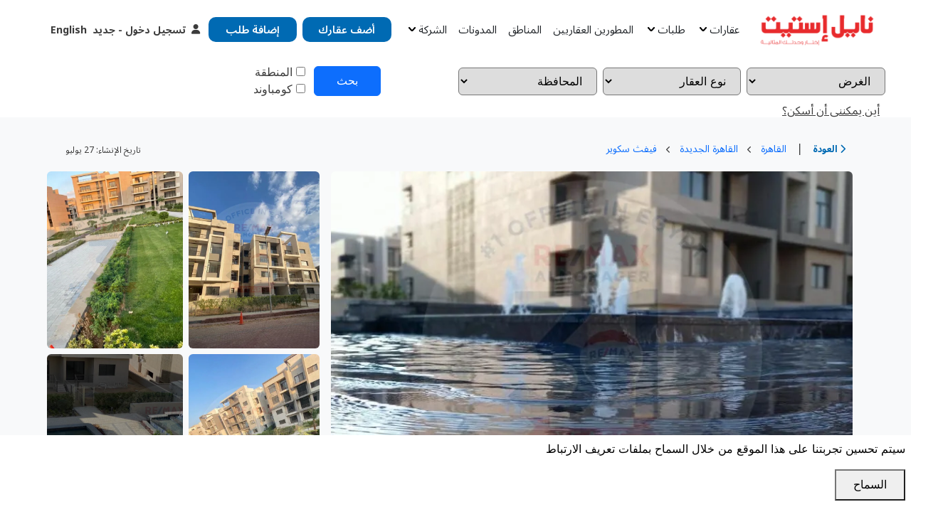

--- FILE ---
content_type: text/html; charset=UTF-8
request_url: https://nileestate.com/ar/Sale/amyz-mokaa-lshkh-llbyaa-fy-fyfth-skoyr-207-mtr-shkllbyaa-ao-alayjar-alkahr-alkahrh-aljdydh-604658
body_size: 48271
content:
<style>

.advanced-box {
    background: #f8f9fa;
    border: 1px solid #ddd;
    border-radius: 8px;
    padding: 15px;
    margin-top: 10px;
}

.price-current{
    display:block;
    font-size:22px;
    font-weight:700;
    color:#e60000;
}

.price-sub{
    display:block;
    font-size:14px;
    color:#666;
    margin-top:3px;
}

.price-old{
    display:block;
    font-size:14px;
    color:#999;
    text-decoration: line-through;
    margin-top:6px;
}


#insertFilterForm {
    position: absolute;
    top: 100%;

    inset-inline-end: 0;

    width: 820px;
    max-height: 75vh;
    overflow-y: auto;

    background: #fff;
    border-radius: 10px;
    padding: 15px;
    box-shadow: 0 10px 40px rgba(0,0,0,.2);

    display: none;
    z-index: 1000;
}

#showmore {
    width: 100%;
    height: 42px;
    padding: 0;
    display: flex;
    align-items: center;
    justify-content: center;
    gap: 6px;
}


#showmore small {
    font-size: 14px;
    line-height: 1;
}

#showmore i {
    font-size: 12px;
}



@media (max-width: 767px) {
    #insertFilterForm {
        position: static;
        width: 100%;
        max-height: none;
        inset-inline-end: auto;

        margin-top: 12px;
        border-radius: 12px;
        box-shadow: 0 6px 20px rgba(0,0,0,.15);
    }
}




#request_showing_carousel .post1,
#request_showing_carousel2 .post2 {
    width: 80px !important;
    height: 100px !important;
    border: 1px solid #a9a9a9 !important;
    border-radius: 2px !important;
    background: #fff !important;
    display: flex;
    flex-direction: column;
    justify-content: center;
    align-items: center;
}


#angle {
    transition: transform 0.3s ease;
}

#angle.up {
    transform: rotate(180deg);
}


#request_showing_carousel .post1 p,
#request_showing_carousel2 .post2 p {
    font-size: 13px !important;
    margin: 0 !important;
    color: #4f4f4f !important;
}

#request_showing_carousel .post1 p:nth-child(2),
#request_showing_carousel2 .post2 p:nth-child(2) {
    font-size: 30px !important;
    font-weight: 600 !important;
    color: #1d1d1d !important;
}

.post1.active,
.post2.active {
    border: 2px solid #8a8a8a !important;
    box-shadow: 0 8px 18px rgba(0,0,0,.28) !important;
}

.postTime1,
.postTime2 {
    width: 100px !important;
    height: 40px !important;
    border: 1px solid #a9a9a9 !important;
    border-radius: 2px !important;
    display: flex !important;
    align-items: center !important;
    justify-content: center !important;
    background: #fff !important;
}

.postTime1.active,
.postTime2.active {
    border: 3px solid #8a8a8a !important;
    box-shadow: 0 6px 14px rgba(0,0,0,.25) !important;
}


#request_showing_carousel .owl-item,
#request_showing_carousel2 .owl-item {
    padding: 0 1px;
}


.postMethod1 {
    border: 1px solid #a9a9a9 !important;
    color: #4f4f4f !important;
    cursor: pointer;
}

.postMethod1.active {
    background-color: #e82c2d !important;
    color: #fff !important;
}

.showingForm input,
.showingForm textarea,
.showingForm select {
    border-radius: 6px !important;
    border: 1px solid #ced4da !important;
    font-size: 14px !important;
}

#request_showing_carousel,
#request_showing_carousel2,
#request_time_carousel,
#request_time_carousel2 {
    overflow-x: auto !important;
    overflow-y: hidden !important;
    -webkit-overflow-scrolling: touch;
}
#request_showing_carousel .post1,
#request_showing_carousel2 .post2 {
    width: 80px !important;
}


#request_showing_carousel .owl-item,
#request_showing_carousel2 .owl-item {
    margin-right: 0 !important;
    margin-left: 0 !important;
}

    .mcw-form__title,.mcw-form__symbol{
        color: #3b3b3b !important;
    }

    #request_showing_carousel .post1,
#request_showing_carousel2 .post2 {
    font-size: 11px !important;
}

div.postTime1 p,
div.postTime2 p {
    font-size: 14px !important;
}


.selectvert {
    width: 100% !important;
    padding: 0 !important;
    margin: 0 auto 12px auto !important;
}

.selectvert select {
    width: 100% !important;
    height: 48px !important;
    padding: 10px 14px !important;
    border: 1px solid #ced4da !important;
    border-radius: 6px !important;
    color: #707070 !important;
    background-color: #fff !important;
    font-size: 14px !important;
    display: block !important;
    box-sizing: border-box !important;
}

.selectvertData input {
    width: 100% !important;
    height: 48px !important;
    border: 1px solid #ced4da !important;
    border-radius: 6px !important;
    padding: 10px 14px !important;
    font-size: 14px !important;
    box-sizing: border-box !important;
}


.showForm p {
    font-size: 18px;
    font-weight: 700;
    color: #1f2937;
    margin: 24px 0 12px;
    line-height: 1.6;
}


.bg-light.mx-auto {
    background: #f5f7fa !important;
    padding: 6px !important;
    border-radius: 14px !important;
    gap: 6px;
}

#showing_tab,
#info_tab,
#offer_tab {
    flex: 1;
    background: transparent !important;
    border: none !important;

    padding: 12px 10px !important;
    border-radius: 12px !important;

    font-size: 14px !important;
    font-weight: 700 !important;
    color: #555 !important;

    cursor: pointer;
    transition: all 0.25s ease;
}

#showing_tab:hover,
#info_tab:hover,
#offer_tab:hover {
    background: rgba(13,110,253,0.08) !important;
    color: #0d6efd !important;
}

.active_tab {
    background: #0d6efd !important;
    color: #fff !important;
    box-shadow: 0 6px 18px rgba(13,110,253,0.35);
}

@media (max-width: 768px) {
    #showing_tab,
    #info_tab,
    #offer_tab {
        font-size: 13px !important;
        padding: 10px 6px !important;
    }
}


@media (min-width: 768px) {

    #request_showing_carousel,
    #request_showing_carousel2 {
        width: 100% !important;
        margin-left: 0 !important;
        margin-right: 0 !important;
    }

}




@media (max-width: 767px) {
    .showForm p {
        text-align: start;
        direction: inherit;
        margin: 20px 0 10px;
        line-height: 1.5;
    }
}

@media (max-width: 767px) {

    .showForm p {
        text-align: start !important;
        direction: inherit !important;
        margin-top: 16px !important;
        margin-bottom: 12px !important;
    }

}

@media (max-width: 767px) {

    #request_time_carousel2 .owl-stage {
        display: flex !important;
        column-gap: 12px !important;
    }

    #request_time_carousel2 .owl-item {
        width: auto !important;
    }

    #request_time_carousel2 .postTime2 {
        min-width: 90px;
        margin: 0 !important;
    }

}








.showForm p span,
.showForm p small {
    font-size: 13px;
    font-weight: 500;
    color: #9ca3af;
}

@media (max-width: 767px) {
    .showForm p span,
    .showForm p small {
        display: inline-block;
        margin-inline-start: 6px;
    }
}




@media (max-width: 767px) {
    .mobile-images {
        display: grid;
        grid-template-columns: repeat(2, 1fr);
        gap: 6px;
    }

    .mobile-images img {
        width: 100%;
        height: 150px;
        object-fit: cover;
        border-radius: 6px;
    }
}


@media (max-width: 767px) {

    .showForm p {
        font-size: 15px;
        line-height: 1.9;
    }

    html[dir="rtl"] .showForm p {
        text-align: right;
    }

    html[dir="ltr"] .showForm p {
        text-align: left;
    }
}


#request_showing_carousel .owl-item,
#request_showing_carousel2 .owl-item {
    width: 100px !important;
    flex: 0 0 100px !important;
}

@media (max-width: 991px) {
    .mobile-scroll {
        display: flex;
        overflow-x: auto;
        scroll-snap-type: x mandatory;
        -webkit-overflow-scrolling: touch;
    }

    .mobile-scroll img {
        min-width: 85%;
        flex: 0 0 85%;
        scroll-snap-align: center;
    }
}



@media (max-width: 767px) {
    .scroll-dots {
        display: flex;
        justify-content: center;
        gap: 6px;
        margin-top: 6px;
    }

    .scroll-dots .dot {
        width: 8px;
        height: 8px;
        border-radius: 50%;
        background-color: #cfcfcf;
        transition: background-color 0.3s;
    }

    .scroll-dots .dot.active {
        background-color: #000;
    }
}



@media (max-width: 767px) {

    .fb-viewer {
        position: fixed;
        inset: 0;
        background: #000;
        z-index: 99999;
        display: flex;
        justify-content: center;
        align-items: center;
    }

    .fb-viewer img {
        max-width: 100%;
        max-height: 100%;
        object-fit: contain;
    }

    .fb-close {
        position: absolute;
        top: 16px;
        right: 20px;
        font-size: 32px;
        color: #fff;
        cursor: pointer;
        z-index: 100000;
    }
}


</style>

<!DOCTYPE html>
<html lang="ar"
    dir="rtl">
<head>

    <!-- Meta Tags-->

        <title>اميز موقع لشقه للبيع في فيفث سكوير 207 متر       . | Nileestate</title>
<meta property="og:title" content="اميز موقع لشقه للبيع في فيفث سكوير 207 متر       ." />
<meta property="og:description" content="اميز موقع لشقه للبيع في فيفث سكوير 207 متر       ." />
<meta property="og:url" content="https://nileestate.com/ar/property-details/amyz-mokaa-lshkh-llbyaa-fy-fyfth-skoyr-207-mtr-shkllbyaa-ao-alayjar-alkahr-alkahrh-aljdydh-604658" />
<script type="application/ld+json">
{
    "@context": "http://schema.org",
    "@type": "Organization",
    "name": "nileestate",
    "url": "https://WWW.nileestate.com",
    "address": "Villa 141 Eltesieen St, New Cairo City, Egypt",
    "email": "almohager@remax.com.eg",
    "sameAs": [],
    "contactPoint": [
        {
            "@type": "ContactPoint",
            "telephone": "00201094009500",
            "contactType": "customer service"
        }
    ]
}
</script>
                     <meta name="title" content="اميز موقع لشقه للبيع في فيفث سكوير 207 متر       .">
    <meta name="keywords" content="">
    <meta name="og:title" content="اميز موقع لشقه للبيع في فيفث سكوير 207 متر       .">
    <meta name="og:keywords" content="">
    <meta name="og:description" content="افضل موقع شقه للبيع في فيفث سكوير

المساحه الشقه 207 متر 


تتكون من : 
3 غرف نوم 
3 حمام 
 غرفتين نوم رئيسيتين - غرفة غسيل - غرفة مربية

Delivery :Mar 2022


السعر المطل...">
  <meta name="description" content="افضل موقع شقه للبيع في فيفث سكوير

المساحه الشقه 207 متر 


تتكون من : 
3 غرف نوم 
3 حمام 
 غرفتين نوم رئيسيتين - غرفة غسيل - غرفة مربية

Delivery :Mar 2022


السعر المطل...">
 
    <link rel="canonical" href="https://nileestate.com/ar/Sale/amyz-mokaa-lshkh-llbyaa-fy-fyfth-skoyr-207-mtr-shkllbyaa-ao-alayjar-alkahr-alkahrh-aljdydh-604658">
    <link rel="alternate" hreflang="en"
        href="https://nileestate.com/en/Sale/amazing-apartment-for-sale-in-fifth-square-207-m-apartmentscairo-new-cairo-5th-settlement-fifth-square-604658">
    <link rel="alternate" hreflang="ar"
        href="https://nileestate.com/ar/Sale/amyz-mokaa-lshkh-llbyaa-fy-fyfth-skoyr-207-mtr-shkllbyaa-ao-alayjar-alkahr-alkahrh-aljdydh-604658">
    <meta property="og:image" content="https://nileestate.com/uploads/properties/1638000669175-1.webp">
    <meta property="og:url" content="https://nileestate.com/ar/Sale/amyz-mokaa-lshkh-llbyaa-fy-fyfth-skoyr-207-mtr-shkllbyaa-ao-alayjar-alkahr-alkahrh-aljdydh-604658">
    <meta property="og:publish_date" content="2021-07-27T14:56:28+02:00">
    <meta property="og:updated_time" content="2026-02-01T04:33:57+02:00">
    <link rel="image_src" href="https://nileestate.com/uploads/properties/1638000669175-1.webp">
    <meta charset="UTF-8">
    
            <meta property="og:image" content=" https://nileestate.com/new_theme/nileestate-final-4.png " />
        <meta name="og:locale" content="ar_EG">
    <meta property="og:type" content="website" />
    <meta property="og:site_name" content="RE/MAX ALMOHAGER ريـ/ـماكس المهاجر" />

    <meta property="website:section" content="Real Estate">
    <meta property="website:publisher" content="Mohammed Degheady">

    <meta name="publisher" content="Mohammed Degheady">
    <meta name="author" content="Mohammed Degheady">
    <meta name="copyright" content="Remax AlMohager">
    <meta name='robots' content=' index , follow, max-image-preview:large, max-snippet:-1, max-video-preview:-1' />
    <script>
        document.cookie = "windowWidth=" + window.innerWidth + "; path=/";
    </script>

    <meta name="viewport" content="width=device-width, initial-scale=1, maximum-scale=1">

    <!-- External CSS libraries -->
    <meta name="csrf-token" content="Xf6sfkGbUOq4mUU1neKRQtXk00PpU9Os0MDTsNS2" />


    <!-- Favicon icon -->
    <link rel="shortcut icon" href="https://nileestate.com/assets/site/img/favicon.ico"
        type="image/x-icon">

    <!-- Google fonts -->

    <!-- Owl Carousel -->
            <link rel="preconnect" href="https://fonts.googleapis.com">
        <link rel="preconnect" href="https://fonts.gstatic.com" crossorigin>
        <link href="https://fonts.googleapis.com/css2?family=Noto+Sans+Arabic:wght@100..900&family=Noto+Sans:ital,wght@0,100..900;1,100..900&display=swap" rel="stylesheet">
    <link type="text/css" rel="stylesheet" href="https://nileestate.com/new_theme/site/css/header.css?v=1769913238">
            <link type="text/css" rel="stylesheet" href="https://nileestate.com/new_theme/site/css/details.css?v=1.1">
        <link type="text/css" rel="stylesheet" href="https://nileestate.com/new_theme/site/css/property_template.css?v=1.1">
        <link type="text/css" rel="stylesheet" href="https://nileestate.com/new_theme/site/css/contact_form.css?v=1.1">
        <link type="text/css" rel="stylesheet" href="https://nileestate.com/new_theme/site/css/compare.css?v=1.1">
            <link type="text/css" rel="stylesheet" href="https://nileestate.com/new_theme/site/css/footer.css?v=1.1">
        

            <script>
            if (window.matchMedia("(min-width: 768px)").matches) {
                var link = document.createElement('link');
                link.rel = 'stylesheet';
                link.href = 'https://cdnjs.cloudflare.com/ajax/libs/Swiper/11.0.5/swiper-bundle.min.css';
                link.integrity = 'sha512-rd0qOHVMOcez6pLWPVFIv7EfSdGKLt+eafXh4RO/12Fgr41hDQxfGvoi1Vy55QIVcQEujUE1LQrATCLl2Fs+ag==';
                link.crossOrigin = 'anonymous';
                link.referrerPolicy = 'no-referrer';
                document.head.appendChild(link);
            }
        </script>
                <link rel="stylesheet" href="https://cdnjs.cloudflare.com/ajax/libs/OwlCarousel2/2.3.4/assets/owl.carousel.min.css" integrity="sha512-tS3S5qG0BlhnQROyJXvNjeEM4UpMXHrQfTGmbQ1gKmelCxlSEBUaxhRBj/EFTzpbP4RVSrpEikbmdJobCvhE3g==" crossorigin="anonymous" referrerpolicy="no-referrer" />
        
        <link rel="stylesheet" href="https://cdnjs.cloudflare.com/ajax/libs/bootstrap/5.3.2/css/bootstrap.min.css" integrity="sha512-b2QcS5SsA8tZodcDtGRELiGv5SaKSk1vDHDaQRda0htPYWZ6046lr3kJ5bAAQdpV2mmA/4v0wQF9MyU6/pDIAg==" crossorigin="anonymous" referrerpolicy="no-referrer" />
        <link defer rel="stylesheet" href="https://cdnjs.cloudflare.com/ajax/libs/select2/4.0.13/css/select2.min.css" integrity="sha512-nMNlpuaDPrqlEls3IX/Q56H36qvBASwb3ipuo3MxeWbsQB1881ox0cRv7UPTgBlriqoynt35KjEwgGUeUXIPnw==" crossorigin="anonymous" referrerpolicy="no-referrer" />
                <script src="https://www.google.com/recaptcha/api.js?render=6LdLEAAkAAAAABnGZtjQVvfblFFC4WU2H0gxVGwy" defer></script>
        
    <script src="https://cdnjs.cloudflare.com/ajax/libs/limonte-sweetalert2/11.10.6/sweetalert2.all.min.js" integrity="sha512-wxqGjAncUDpYXzOA/WDPKAAbmSCJhJ0BqHJs/4h6L2y9xiXboIfNIelPtshy0IWjWott9TRy2pQfdPY+grMRWw==" crossorigin="anonymous" referrerpolicy="no-referrer" defer></script>
    <meta name="google-site-verification" content="aIqO0fX4eaSArg6lmyohU_WDg__1n5MTpMYWnzTSfic" />
    <!-- Google Tag Manager -->
    <script>(function(w,d,s,l,i){w[l]=w[l]||[];w[l].push({'gtm.start':
    new Date().getTime(),event:'gtm.js'});var f=d.getElementsByTagName(s)[0],
    j=d.createElement(s),dl=l!='dataLayer'?'&l='+l:'';j.async=true;j.src=
    'https://www.googletagmanager.com/gtm.js?id='+i+dl;f.parentNode.insertBefore(j,f);
    })(window,document,'script','dataLayer','GTM-P3C9B6BK');</script>
    <!-- End Google Tag Manager -->
</head>

<body id="top">


    <div class="d-none d-lg-block bg-white fixed-bottom">
        <div class="js-cookie-consent cookie-consent fixed bottom-0 inset-x-0 pb-2">
    <div class="max-w-7xl mx-auto px-6">
        <div class="p-2 rounded-lg bg-yellow-100">
            <div class="flex items-center justify-between flex-wrap">
                <div class="w-0 flex-1 items-center hidden md:inline">
                    <p class="ml-3 text-black cookie-consent__message">
                        سيتم تحسين تجربتنا على هذا الموقع من خلال السماح بملفات تعريف الارتباط
                    </p>
                </div>
                <div class="mt-2 flex-shrink-0 w-full sm:mt-0 sm:w-auto">
                    <button class="js-cookie-consent-agree cookie-consent__agree cursor-pointer flex items-center justify-center px-4 py-2 rounded-md text-sm font-medium text-yellow-800 bg-yellow-400 hover:bg-yellow-300">
                        السماح
                    </button>
                </div>
            </div>
        </div>
    </div>
</div>

    <script>

        window.laravelCookieConsent = (function () {

            const COOKIE_VALUE = 1;
            const COOKIE_DOMAIN = 'nileestate.com';

            function consentWithCookies() {
                setCookie('laravel_cookie_consent', COOKIE_VALUE, 7300);
                hideCookieDialog();
            }

            function cookieExists(name) {
                return (document.cookie.split('; ').indexOf(name + '=' + COOKIE_VALUE) !== -1);
            }

            function hideCookieDialog() {
                const dialogs = document.getElementsByClassName('js-cookie-consent');

                for (let i = 0; i < dialogs.length; ++i) {
                    dialogs[i].style.display = 'none';
                }
            }

            function setCookie(name, value, expirationInDays) {
                const date = new Date();
                date.setTime(date.getTime() + (expirationInDays * 24 * 60 * 60 * 1000));
                document.cookie = name + '=' + value
                    + ';expires=' + date.toUTCString()
                    + ';domain=' + COOKIE_DOMAIN
                    + ';path=/'
                    + ';samesite=lax';
            }

            if (cookieExists('laravel_cookie_consent')) {
                hideCookieDialog();
            }

            const buttons = document.getElementsByClassName('js-cookie-consent-agree');

            for (let i = 0; i < buttons.length; ++i) {
                buttons[i].addEventListener('click', consentWithCookies);
            }

            return {
                consentWithCookies: consentWithCookies,
                hideCookieDialog: hideCookieDialog
            };
        })();
    </script>

    </div>
        <div class="">
                                    <div class="bg-white">
                    <header class="bg-transparent customWidth">
    <div class="bg-transparent py-3  d-flex justify-content-between justify-content-xl-start align-items-baseline ">
        <div class="col-xl-2">
            <a href="https://nileestate.com/ar"><img class="w-150 w-lg-180  make_logo_red "
                    src=" https://nileestate.com/new_theme/nileestate-final-6-fitted.webp " alt="main_logo"></a>
        </div>
                <div class="col-10 d-none d-xl-flex align-items-center">
            <div class="d-flex justify-content-center">
                <ul class="d-flex m-0 px-0 w-100">
                    
                    <li class="dropdown  ms-3 ">
                        <a href="#" class="nav-link p-0 properties_link  text-body  d-flex justify-content-center align-items-center"
                            type="button" data-bs-toggle="dropdown" aria-expanded="false">
                            عقارات                            <img class="mx-1  make_logo_black " src="https://nileestate.com/new_theme/angle-small-down (5).svg"
                                alt="angle-small-down">
                        </a>
                        <ul class="dropdown-menu">
                            <div class="d-flex justify-content-around">
                                <div>
                                    <li>
                                        <a class="dropdown-item section_link d-flex"
                                            href="https://nileestate.com/ar/Sale">
                                            <div class="d-flex justify-content-between align-items-center w-100">
                                                <p class="p-0 m-0"> للبيع</p> <i> &#x2196; </i>
                                            </div>
                                        </a>
                                    </li>
                                    <li><a class="dropdown-item section_link d-flex"
                                            href="https://nileestate.com/ar/Rent">
                                            <div class="d-flex justify-content-between align-items-center w-100">
                                                <p class="p-0 m-0"> للإيجار</p> <i> &#x2196; </i>
                                            </div>
                                        </a></li>
                                    <li><a class="dropdown-item section_link d-flex" href="https://nileestate.com/ar/projects">
                                            <div class="d-flex justify-content-between align-items-center w-100">
                                                <p class="p-0 m-0">مشروعات جديدة</p> <i> &#x2196; </i>
                                            </div>
                                        </a></li>
                                    <li><a class="dropdown-item section_link d-flex" href="https://nileestate.com/ar/mortage">
                                            <div class="d-flex justify-content-between align-items-center w-100">
                                                <p class="p-0 m-0"> تمويل عقاري</p> <i> &#x2196; </i>
                                            </div>
                                        </a></li>
                                    <li><a class="dropdown-item section_link d-flex" href="https://nileestate.com/ar/participation">
                                            <div class="d-flex justify-content-between align-items-center w-100">
                                                <p class="p-0 m-0"> المشاركات</p> <i> &#x2196; </i>
                                            </div>
                                        </a></li>
                                    <li><a class="dropdown-item section_link d-flex"
                                            href="https://nileestate.com/ar/swap">
                                            <div class="d-flex justify-content-between align-items-center w-100">
                                                <p class="p-0 m-0"> للبدل</p> <i> &#x2196; </i>
                                            </div>
                                        </a></li>
                                    <li><a class="dropdown-item section_link d-flex"
                                            href="https://nileestate.com/ar/incomeProperty">
                                            <div class="d-flex justify-content-between align-items-center w-100">
                                                <p class="p-0 m-0">عقارات تدر عائد</p> <i> &#x2196; </i>
                                            </div>
                                        </a></li>
                                    <li><a class="dropdown-item section_link d-flex" href="https://nileestate.com/ar/foreclosure">
                                            <div class="d-flex justify-content-between align-items-center w-100">
                                                <p class="p-0 m-0">عقارات محبوسة</p> <i> &#x2196; </i>
                                            </div>
                                        </a></li>
                                    <li><a class="dropdown-item section_link d-flex"
                                            href="https://nileestate.com/ar/servicedApartment">
                                            <div class="d-flex justify-content-between align-items-center w-100">
                                                <p class="p-0 m-0">وحدات فندقية</p> <i> &#x2196; </i>
                                            </div>
                                        </a></li>
                                    <li><a class="dropdown-item section_link d-flex" href="https://nileestate.com/ar/Business">
                                            <div class="d-flex justify-content-between align-items-center w-100">
                                                <p class="p-0 m-0">بيزنس</p> <i> &#x2196; </i>
                                            </div>
                                        </a></li>
                                    <li><a class="dropdown-item section_link d-flex" href="https://nileestate.com/ar/auctions">
                                            <div class="d-flex justify-content-between align-items-center w-100">
                                                <p class="p-0 m-0"> مزادات عقارية</p> <i> &#x2196; </i>
                                            </div>
                                        </a></li>
                                    <li><a class="dropdown-item section_link d-flex" href="https://nileestate.com/ar/exclusive">
                                            <div class="d-flex justify-content-between align-items-center w-100">
                                                <p class="p-0 m-0"> عقارات حصرية</p> <i> &#x2196; </i>
                                            </div>
                                        </a></li>
                                </div>
                                <div>
                                    
                                    <li><a class="dropdown-item section_link d-flex" href="https://nileestate.com/ar/sold">
                                            <div class="d-flex justify-content-between align-items-center w-100">
                                                <p class="p-0 m-0">عقارات مباعة</p> <i> &#x2196; </i>
                                            </div>
                                        </a></li>
                                    <li><a class="dropdown-item section_link d-flex" href="https://nileestate.com/ar/rented">
                                            <div class="d-flex justify-content-between align-items-center w-100">
                                                <p class="p-0 m-0">عقارات مؤجرة</p> <i> &#x2196; </i>
                                            </div>
                                        </a></li>
                                    <li><a class="dropdown-item section_link d-flex" href="https://nileestate.com/ar/soldArchive">
                                            <div class="d-flex justify-content-between align-items-center w-100">
                                                <p class="p-0 m-0">أرشيف المباع</p> <i> &#x2196; </i>
                                            </div>
                                        </a></li>
                                    <li><a class="dropdown-item section_link d-flex" href="https://nileestate.com/ar/rentArchive">
                                            <div class="d-flex justify-content-between align-items-center w-100">
                                                <p class="p-0 m-0">أرشيف المؤجر</p> <i> &#x2196; </i>
                                            </div>
                                        </a></li>
                                </div>
                            </div>
                        </ul>
                    </li>
                    <li class="dropdown  ms-3 ">
                        <a class="nav-link p-0 properties_link  text-body  d-flex justify-content-center align-items-center"
                            href="#" id="navbarDropdown" role="button" data-bs-toggle="dropdown"
                            aria-expanded="false">
                            طلبات                            <img class="mx-1  make_logo_black " src="https://nileestate.com/new_theme/angle-small-down (5).svg"
                                alt="angle-small-down">
                        </a>
                        <ul class="dropdown-menu m-0" aria-labelledby="navbarDropdown">
                            <li>
                                <a class="dropdown-item section_link d-flex"
                                    href="https://nileestate.com/ar/requests">
                                    <div class="d-flex justify-content-between align-items-center w-100">
                                        <p class="p-0 m-0">طلبات</p> <i> &#x2196; </i>
                                    </div>
                                </a>
                            </li>
                            <li>
                                <a class="dropdown-item section_link d-flex"
                                    href="https://nileestate.com/ar/Buy">
                                    <div class="d-flex justify-content-between align-items-center w-100">
                                        <p class="p-0 m-0">طلبات شراء</p> <i> &#x2196; </i>
                                    </div>
                                </a>
                            </li>
                            <li>
                                <a class="dropdown-item section_link d-flex"
                                    href="https://nileestate.com/ar/Rent-requests">
                                    <div class="d-flex justify-content-between align-items-center w-100">
                                        <p class="p-0 m-0">طلبات إستئجار</p> <i> &#x2196; </i>
                                    </div>
                                </a>
                            </li>
                            <li>
                                <a class="dropdown-item section_link d-flex"
                                    href=" https://nileestate.com/ar/%D8%A7%D9%84%D9%85%D8%AD%D8%A7%D9%81%D8%B8%D8%A7%D8%AA-%D8%B7%D9%84%D8%A8%D8%A7%D8%AA ">
                                    <div class="d-flex justify-content-between align-items-center w-100">
                                        <p class="p-0 m-0">المحافظات</p> <i> &#x2196; </i>
                                    </div>
                                </a>
                            </li>
                            <li>
                                <a class="dropdown-item section_link d-flex"
                                    href="https://nileestate.com/ar/request-explore-by-type">
                                    <div class="d-flex justify-content-between align-items-center w-100">
                                        <p class="p-0 m-0">طلبات حسب <br> نوع العقار</p> <i> &#x2196; </i>
                                    </div>
                                </a>
                            </li>
                        </ul>
                    </li>
                    <li class="  ms-3 ">
                        <a class="nav-link p-0 properties_link  text-body  d-flex justify-content-center align-items-center" href="https://nileestate.com/ar/developers">
                            المطورين العقاريين                        </a>
                    </li>
                    <li class="  ms-3 ">
                        <a class="nav-link p-0 properties_link  text-body  d-flex justify-content-center align-items-center" href=" https://nileestate.com/ar/%D8%A7%D9%84%D9%85%D8%AD%D8%A7%D9%81%D8%B8%D8%A7%D8%AA ">
                            المناطق                        </a>
                    </li>
                    <li class="  ms-3 ">
                        <a class="nav-link p-0 properties_link  text-body  d-flex justify-content-center align-items-center" href="https://nileestate.com/ar/blogs">
                            المدونات                        </a>
                    </li>
                    <li class="dropdown  ms-3 ">
                        <a class="nav-link p-0 properties_link  text-body  d-flex justify-content-center align-items-center"
                            href="#" id="navbarDropdown" role="button" data-bs-toggle="dropdown"
                            aria-expanded="false">
                            الشركة                            <img class="mx-1  make_logo_black " src="https://nileestate.com/new_theme/angle-small-down (5).svg"
                                alt="angle-small-down">
                        </a>
                        <ul class="dropdown-menu m-0" aria-labelledby="navbarDropdown">
                            <li class="dropdown">
                                <a class="nav-link section_link d-flex secondary-dropdown px-3"
                                    href="#" id="navbarDropdown2" role="button" data-bs-toggle="dropdown"
                                    aria-expanded="false">
                                    <div class="d-flex justify-content-between align-items-center w-100">
                                        <p class="p-0 m-0">عن</p> <i> &#x2196; </i>
                                    </div>
                                </a>
                                <ul class="dropdown-menu  dropdown-menu-right  m-0" aria-labelledby="navbarDropdown2">
                                    <li>
                                        <a class="dropdown-item section_link d-flex"
                                            href="https://nileestate.com/ar/agents">
                                            <div class="d-flex justify-content-between align-items-center w-100">
                                                <p class="p-0 m-0">خبرائنا العقاريين</p> <i> &#x2196; </i>
                                            </div>
                                        </a>
                                    </li>
                                    <li>
                                        <a class="dropdown-item section_link d-flex"
                                            href="https://nileestate.com/ar/about-us">
                                            <div class="d-flex justify-content-between align-items-center w-100">
                                                <p class="p-0 m-0">قصتنا</p> <i> &#x2196; </i>
                                            </div>
                                        </a>
                                    </li>
                                </ul>
                            </li>
                            <li class="dropdown">
                                <a class="nav-link section_link d-flex secondary-dropdown px-3"
                                    href="#" id="navbarDropdown2" role="button" data-bs-toggle="dropdown"
                                    aria-expanded="false">
                                    <div class="d-flex justify-content-between align-items-center w-100">
                                        <p class="p-0 m-0">البرامج</p> <i> &#x2196; </i>
                                    </div>
                                </a>
                                <ul class="dropdown-menu  dropdown-menu-right  m-0" aria-labelledby="navbarDropdown2">
                                    <li>
                                        <a class="dropdown-item section_link d-flex"
                                            href="https://nileestate.com/ar/investor-relation">
                                            <div class="d-flex justify-content-between align-items-center w-100">
                                                <p class="p-0 m-0">المستثمرين</p> <i> &#x2196; </i>
                                            </div>
                                        </a>
                                    </li>
                                    <li>
                                        <a class="dropdown-item section_link d-flex"
                                            href="https://nileestate.com/ar/partner-program">
                                            <div class="d-flex justify-content-between align-items-center w-100">
                                                <p class="p-0 m-0">برنامج الشركاء</p> <i> &#x2196; </i>
                                            </div>
                                        </a>
                                    </li>
                                    <li>
                                        <a class="dropdown-item section_link d-flex"
                                            href="https://nileestate.com/ar/referral-program">
                                            <div class="d-flex justify-content-between align-items-center w-100">
                                                <p class="p-0 m-0">برنامج الإحالات</p> <i> &#x2196; </i>
                                            </div>
                                        </a>
                                    </li>
                                </ul>
                            </li>
                            <li class="dropdown">
                                <a class="nav-link section_link d-flex secondary-dropdown px-3"
                                    href="#" id="navbarDropdown2" role="button" data-bs-toggle="dropdown"
                                    aria-expanded="false">
                                    <div class="d-flex justify-content-between align-items-center w-100">
                                        <p class="p-0 m-0">خدماتنا</p> <i> &#x2196; </i>
                                    </div>
                                </a>
                                <ul class="dropdown-menu  dropdown-menu-right  m-0" aria-labelledby="navbarDropdown2">
                                    <li>
                                        <a class="dropdown-item section_link d-flex"
                                            href="https://nileestate.com/ar/premier">
                                            <div class="d-flex justify-content-between align-items-center w-100">
                                                <p class="p-0 m-0">ريـماكس المهاجر بريميير</p> <i> &#x2196; </i>
                                            </div>
                                        </a>
                                    </li>
                                    <li>
                                        <a class="dropdown-item section_link d-flex"
                                            href="https://nileestate.com/ar/capitalmarkets">
                                            <div class="d-flex justify-content-between align-items-center w-100">
                                                <p class="p-0 m-0">أسواق المال</p> <i> &#x2196; </i>
                                            </div>
                                        </a>
                                    </li>
                                    <li>
                                        <a class="dropdown-item section_link d-flex"
                                            href="https://nileestate.com/ar/relocation">
                                            <div class="d-flex justify-content-between align-items-center w-100">
                                                <p class="p-0 m-0">الانتقال</p> <i> &#x2196; </i>
                                            </div>
                                        </a>
                                    </li>
                                    <li>
                                        <a class="dropdown-item section_link d-flex"
                                            href="https://nileestate.com/ar/commercial">
                                            <div class="d-flex justify-content-between align-items-center w-100">
                                                <p class="p-0 m-0 text-justify">تجارى<br>ري/ماكس المهاجر</p> <i> &#x2196; </i>
                                            </div>
                                        </a>
                                    </li>
                                    <li>
                                        <a class="dropdown-item section_link d-flex"
                                            href="https://nileestate.com/ar/property-management">
                                            <div class="d-flex justify-content-between align-items-center w-100">
                                                <p class="p-0 m-0">إدارة العقارات</p> <i> &#x2196; </i>
                                            </div>
                                        </a>
                                    </li>
                                    <li>
                                        <a class="dropdown-item section_link d-flex"
                                            href="https://nileestate.com/ar/international-agent">
                                            <div class="d-flex justify-content-between align-items-center w-100">
                                                <p class="p-0 m-0">وسيط دولي</p> <i> &#x2196; </i>
                                            </div>
                                        </a>
                                    </li>
                                    <li>
                                        <a class="dropdown-item section_link d-flex"
                                            href="https://nileestate.com/ar/sell-buy">
                                            <div class="d-flex justify-content-between align-items-center w-100">
                                                <p class="p-0 m-0">البيع و الشراء</p> <i> &#x2196; </i>
                                            </div>
                                        </a>
                                    </li>
                                </ul>
                            </li>
                            
                            <li>
                                <a class="dropdown-item section_link d-flex px-3"
                                    href="https://nileestate.com/ar/train-with-us">
                                    <div class="d-flex justify-content-between align-items-center w-100">
                                        <p class="p-0 m-0">تدرب معنا</p> <i> &#x2196; </i>
                                    </div>
                                </a>
                            </li>
                            <li class="dropdown">
                                <a class="nav-link section_link d-flex secondary-dropdown px-3"
                                    href="#" id="navbarDropdown2" role="button" data-bs-toggle="dropdown"
                                    aria-expanded="false">
                                    <div class="d-flex justify-content-between align-items-center w-100">
                                        <p class="p-0 m-0">الوظائف</p> <i> &#x2196; </i>
                                    </div>
                                </a>
                                <ul class="dropdown-menu  dropdown-menu-right  m-0" aria-labelledby="navbarDropdown2">
                                                                                                                  <li>
                                            <a class="dropdown-item section_link d-flex"
                                                href="https://nileestate.com/ar/careers/Real%20estate%20broker">
                                                <div class="d-flex justify-content-between align-items-center w-100">
                                                    <p class="p-0 m-0">وسيط عقارى خبرة</p> <i> &#x2196; </i>
                                                </div>
                                            </a>
                                        </li>
                                                                              <li>
                                            <a class="dropdown-item section_link d-flex"
                                                href="https://nileestate.com/ar/careers/Front%20Office%20Admin%20Leader">
                                                <div class="d-flex justify-content-between align-items-center w-100">
                                                    <p class="p-0 m-0">موظفة مكاتب أمامية</p> <i> &#x2196; </i>
                                                </div>
                                            </a>
                                        </li>
                                                                                                              <li>
                                        <a class="dropdown-item section_link d-flex"
                                            href="https://nileestate.com/ar/privileges">
                                            <div class="d-flex justify-content-between align-items-center w-100">
                                                <p class="p-0 m-0">مميزات الانضمام</p> <i> &#x2196; </i>
                                            </div>
                                        </a>
                                    </li>
                                    <li>
                                        <a class="dropdown-item section_link d-flex"
                                            href="https://nileestate.com/ar/career/allCareers">
                                            <div class="d-flex justify-content-between align-items-center w-100">
                                                <p class="p-0 m-0">وظائف اخرى</p> <i> &#x2196; </i>
                                            </div>
                                        </a>
                                    </li>
                                </ul>
                            </li>
                            <li>
                                <a class="dropdown-item section_link d-flex px-3"
                                    href="https://nileestate.com/ar/contact-us">
                                    <div class="d-flex justify-content-between align-items-center w-100">
                                        <p class="p-0 m-0">إتصل بنا</p> <i> &#x2196; </i>
                                    </div>
                                </a>
                            </li>
                        </ul>
                    </li>
                </ul>
            </div>
            <div class="col-6 d-flex align-items-center">
                <div class="col-3 mx-lg-1">
                    <a class="text-decoration-none btn-main" title="من هنا يمكنك إضافة عقار و ستتم مراجعته و نشره على الموقع مجانا ليصل إلى ألاف المشترين و المستأجرين." href="https://nileestate.com/ar/add-property">أضف عقارك</a>
                </div>
                <div class="col-3 mx-lg-1">
                    <a class="text-decoration-none btn-main" title="يمكنك إضافة طلبك بكل سهولة بالتفصيل  ليصل إلى آلاف البائعين و المؤجرين" href="https://nileestate.com/ar/add-request">إضافة طلب</a>
                </div>
                <div class=" col-4 ">
                                        <a class="w-100 text-decoration-none fw-bold btn-white-sign  btn-red-sign " href="https://nileestate.com/ar/auth/login"><i class="fa-solid fa-user mx-2"></i>تسجيل دخول - جديد</a>
                                    </div>
                <div class="col-2">
                                            <a id="lang_en" class="btn-white-sign  btn-red-sign  text-decoration-none fw-bold" href="#">
                            English                        </a>
                                    </div>
            </div>
        </div>
        <div class="d-xl-none">
                            <a id="lang_en3" class="text-decoration-none fw-bold  text-3b3b3b " href="#">
                    English                </a>
                    </div>
        <div class="col-xl-10 d-block d-xl-none text-end">
            <a data-bs-toggle="offcanvas" href="#offcanvasExample" role="button" aria-controls="offcanvasExample" class=" make_logo_black ">
                <img src="https://nileestate.com/new_theme/Group 654.svg" alt="bars" width="35">
            </a>
            <div class="offcanvas offcanvas-start w-100" tabindex="-1" id="offcanvasExample" aria-labelledby="offcanvasExampleLabel">
                <div class="offcanvas-header d-flex justify-content-between align-items-center">
                  <div class="offcanvas-title  col-6 " id="offcanvasExampleLabel"><img class=" w-100 " src=" https://nileestate.com/new_theme/nileestate-final-5.png " alt="black-logo"></div>
                  <button type="button" class="btn-close" data-bs-dismiss="offcanvas" aria-label="Close"></button>
                </div>
                <div class="offcanvas-body">
                    <ul class="w-100 d-flex flex-column align-items-start m-0">
                        <li class="mb-3">
                            <a class="text-decoration-none p-0 active home_link home_link2 text-3b3b3b" aria-current="page"
                                href="https://nileestate.com/ar">الرئيسية</a>
                        </li>
                        <div class="accordion w-100" id="accordionExample">
                            <div class="accordion-item border-0 mb-3">
                              <p class="accordion-header p-0 border-0 d-flex">
                                <button class="p-0 border-0 bg-transparent properties_link2 text-3b3b3b" type="button" data-bs-toggle="collapse" data-bs-target="#collapseOne" aria-expanded="false" aria-controls="collapseOne">
                                    عقارات                                    <i class="fa fa-angle-down"></i>
                                </button>
                            </p>
                              <div id="collapseOne" class="accordion-collapse collapse " data-bs-parent="#accordionExample">
                                <div class="accordion-body border rounded">
                                    <div class="d-flex flex-column align-items-start">
                                        <li class="w-100 my-2"><a class="dropdown-item section_link d-flex"
                                                href="https://nileestate.com/ar/Sale">
                                                <div class="d-flex justify-content-between align-items-center w-100">
                                                    <p class="p-0 m-0"> للبيع</p> <i> &#x2196; </i>
                                                </div>
                                            </a>
                                        </li>
                                        <li class="w-100 my-2"><a class="dropdown-item section_link d-flex"
                                                href="https://nileestate.com/ar/Rent">
                                                <div class="d-flex justify-content-between align-items-center w-100">
                                                    <p class="p-0 m-0"> للإيجار</p> <i> &#x2196; </i>
                                                </div>
                                            </a></li>
                                        <li class="w-100 my-2"><a class="dropdown-item section_link d-flex" href="https://nileestate.com/ar/projects">
                                                <div class="d-flex justify-content-between align-items-center w-100">
                                                    <p class="p-0 m-0">مشروعات جديدة</p> <i> &#x2196; </i>
                                                </div>
                                            </a></li>
                                        <li class="w-100 my-2"><a class="dropdown-item section_link d-flex" href="https://nileestate.com/ar/mortage">
                                                <div class="d-flex justify-content-between align-items-center w-100">
                                                    <p class="p-0 m-0"> تمويل عقاري</p> <i> &#x2196; </i>
                                                </div>
                                            </a></li>
                                        <li class="w-100 my-2"><a class="dropdown-item section_link d-flex" href="https://nileestate.com/ar/participation">
                                                <div class="d-flex justify-content-between align-items-center w-100">
                                                    <p class="p-0 m-0"> المشاركات</p> <i> &#x2196; </i>
                                                </div>
                                            </a></li>
                                        <li class="w-100 my-2"><a class="dropdown-item section_link d-flex"
                                                href="https://nileestate.com/ar/swap">
                                                <div class="d-flex justify-content-between align-items-center w-100">
                                                    <p class="p-0 m-0"> للبدل</p> <i> &#x2196; </i>
                                                </div>
                                            </a></li>
                                        <li class="w-100 my-2"><a class="dropdown-item section_link d-flex"
                                                href="https://nileestate.com/ar/incomeProperty">
                                                <div class="d-flex justify-content-between align-items-center w-100">
                                                    <p class="p-0 m-0">عقارات تدر عائد</p> <i> &#x2196; </i>
                                                </div>
                                            </a></li>
                                        <li class="w-100 my-2"><a class="dropdown-item section_link d-flex" href="https://nileestate.com/ar/foreclosure">
                                                <div class="d-flex justify-content-between align-items-center w-100">
                                                    <p class="p-0 m-0">عقارات محبوسة</p> <i> &#x2196; </i>
                                                </div>
                                            </a></li>
                                        <li class="w-100 my-2"><a class="dropdown-item section_link d-flex"
                                                href="https://nileestate.com/ar/servicedApartment">
                                                <div class="d-flex justify-content-between align-items-center w-100">
                                                    <p class="p-0 m-0">وحدات فندقية</p> <i> &#x2196; </i>
                                                </div>
                                            </a></li>
                                        <li class="w-100 my-2"><a class="dropdown-item section_link d-flex" href="https://nileestate.com/ar/Business">
                                                <div class="d-flex justify-content-between align-items-center w-100">
                                                    <p class="p-0 m-0">بيزنس</p> <i> &#x2196; </i>
                                                </div>
                                            </a></li>
                                        <li class="w-100 my-2"><a class="dropdown-item section_link d-flex" href="https://nileestate.com/ar/auctions">
                                                <div class="d-flex justify-content-between align-items-center w-100">
                                                    <p class="p-0 m-0"> مزادات عقارية</p> <i> &#x2196; </i>
                                                </div>
                                            </a></li>
                                        <li class="w-100 my-2"><a class="dropdown-item section_link d-flex" href="https://nileestate.com/ar/exclusive">
                                                <div class="d-flex justify-content-between align-items-center w-100">
                                                    <p class="p-0 m-0"> عقارات حصرية</p> <i> &#x2196; </i>
                                                </div>
                                            </a></li>

                                        
                                        <li class="w-100 my-2"><a class="dropdown-item section_link d-flex" href="https://nileestate.com/ar/sold">
                                                <div class="d-flex justify-content-between align-items-center w-100">
                                                    <p class="p-0 m-0">عقارات مباعة</p> <i> &#x2196; </i>
                                                </div>
                                            </a></li>
                                        <li class="w-100 my-2"><a class="dropdown-item section_link d-flex" href="https://nileestate.com/ar/rented">
                                                <div class="d-flex justify-content-between align-items-center w-100">
                                                    <p class="p-0 m-0">عقارات مؤجرة</p> <i> &#x2196; </i>
                                                </div>
                                            </a></li>
                                        <li class="w-100 my-2"><a class="dropdown-item section_link d-flex" href="https://nileestate.com/ar/soldArchive">
                                            <div class="d-flex justify-content-between align-items-center w-100">
                                                <p class="p-0 m-0">أرشيف المباع</p> <i> &#x2196; </i>
                                            </div>
                                        </a></li>
                                        <li class="w-100 my-2"><a class="dropdown-item section_link d-flex" href="https://nileestate.com/ar/rentArchive">
                                            <div class="d-flex justify-content-between align-items-center w-100">
                                                <p class="p-0 m-0">أرشيف المؤجر</p> <i> &#x2196; </i>
                                            </div>
                                        </a></li>
                                    </div>
                                </div>
                              </div>
                            </div>
                            <div class="accordion-item border-0 mb-3">
                                <p class="accordion-header p-0 border-0 d-flex">
                                  <button class="collapsed p-0 border-0 bg-transparent properties_link2 text-3b3b3b" type="button" data-bs-toggle="collapse" data-bs-target="#collapseTwo" aria-expanded="false" aria-controls="collapseTwo">
                                        طلبات                                      <i class="fa fa-angle-down"></i>
                                  </button>
                                </p>
                                <div id="collapseTwo" class="accordion-collapse collapse " data-bs-parent="#accordionExample">
                                    <div class="accordion-body border rounded">
                                        <div class="d-flex flex-column align-items-start">
                                            <li class="w-100 my-2">
                                                <a class="dropdown-item section_link d-flex"
                                                    href="https://nileestate.com/ar/requests">
                                                    <div class="d-flex justify-content-between align-items-center w-100">
                                                        <p class="p-0 m-0">طلبات</p> <i> &#x2196; </i>
                                                    </div>
                                                </a>
                                            </li>
                                            <li class="w-100 my-2">
                                                <a class="dropdown-item section_link d-flex"
                                                    href="https://nileestate.com/ar/Buy">
                                                    <div class="d-flex justify-content-between align-items-center w-100">
                                                        <p class="p-0 m-0">طلبات شراء</p> <i> &#x2196; </i>
                                                    </div>
                                                </a>
                                            </li>
                                            <li class="w-100 my-2">
                                                <a class="dropdown-item section_link d-flex"
                                                    href="https://nileestate.com/ar/Rent-requests">
                                                    <div class="d-flex justify-content-between align-items-center w-100">
                                                        <p class="p-0 m-0">طلبات إستئجار</p> <i> &#x2196; </i>
                                                    </div>
                                                </a>
                                            </li>
                                            <li class="w-100 my-2">
                                                <a class="dropdown-item section_link d-flex"
                                                    href=" https://nileestate.com/ar/%D8%A7%D9%84%D9%85%D8%AD%D8%A7%D9%81%D8%B8%D8%A7%D8%AA-%D8%B7%D9%84%D8%A8%D8%A7%D8%AA ">
                                                    <div class="d-flex justify-content-between align-items-center w-100">
                                                        <p class="p-0 m-0">المحافظات</p> <i> &#x2196; </i>
                                                    </div>
                                                </a>
                                            </li>
                                            <li class="w-100 my-2">
                                                <a class="dropdown-item section_link d-flex"
                                                    href="https://nileestate.com/ar/request-explore-by-type">
                                                    <div class="d-flex justify-content-between align-items-center w-100">
                                                        <p class="p-0 m-0">طلبات حسب <br> نوع العقار</p> <i> &#x2196; </i>
                                                    </div>
                                                </a>
                                            </li>
                                        </div>
                                    </div>
                                </div>
                            </div>
                            <li class=" mb-3">
                                <a class="text-decoration-none p-0 active home_link home_link2 text-3b3b3b" aria-current="page"
                                href=" https://nileestate.com/ar/%D8%A7%D9%84%D9%85%D8%AD%D8%A7%D9%81%D8%B8%D8%A7%D8%AA ">المناطق</a>
                            </li>
                            <li class=" mb-3">
                                <a class="text-decoration-none p-0 active home_link home_link2 text-3b3b3b" aria-current="page"
                                    href="https://nileestate.com/ar/developers">المطورين العقاريين</a>
                            </li>
                            <li class=" mb-3">
                                <a class="text-decoration-none p-0 active home_link home_link2 text-3b3b3b" aria-current="page"
                                    href="https://nileestate.com/ar/blogs">المدونات</a>
                            </li>
                            <div class="accordion-item border-0">
                                <p class="accordion-header p-0 border-0 d-flex">
                                  <button class="collapsed p-0 border-0 bg-transparent properties_link2 text-3b3b3b" type="button" data-bs-toggle="collapse" data-bs-target="#collapseThree" aria-expanded="false" aria-controls="collapseThree">
                                      الشركة                                      <i class="fa fa-angle-down"></i>
                                  </button>
                                </p>
                                <div id="collapseThree" class="accordion-collapse collapse " data-bs-parent="#accordionExample">
                                    <div class="accordion-body border rounded">
                                        <div class="d-flex flex-column align-items-start">
                                            <li class="my-2 w-100 dropdown">
                                                <a class="text-decoration-none section_link d-flex secondary-dropdown px-3"
                                                    href="#" id="navbarDropdown2" role="button" data-bs-toggle="dropdown"
                                                    aria-expanded="false">
                                                    <div class="d-flex justify-content-between align-items-center w-100">
                                                        <p class="p-0 m-0">عن</p> <i> &#x2196; </i>
                                                    </div>
                                                </a>
                                                <ul class="dropdown-menu  dropdown-menu-right  m-0" aria-labelledby="navbarDropdown2">
                                                    <li class="my-2">
                                                        <a class="dropdown-item section_link2 d-flex"
                                                            href="https://nileestate.com/ar/agents">
                                                            <div class="d-flex justify-content-between align-items-center w-100">
                                                                <p class="p-0 m-0">خبرائنا العقاريين</p> <i> &#x2196; </i>
                                                            </div>
                                                        </a>
                                                    </li>
                                                    <li class="my-2">
                                                        <a class="dropdown-item section_link2 d-flex"
                                                            href="https://nileestate.com/ar/about-us">
                                                            <div class="d-flex justify-content-between align-items-center w-100">
                                                                <p class="p-0 m-0">قصتنا</p> <i> &#x2196; </i>
                                                            </div>
                                                        </a>
                                                    </li>
                                                </ul>
                                            </li>
                                            <li class="my-2 w-100 dropdown">
                                                <a class="text-decoration-none section_link d-flex secondary-dropdown px-3"
                                                    href="#" id="navbarDropdown2" role="button" data-bs-toggle="dropdown"
                                                    aria-expanded="false">
                                                    <div class="d-flex justify-content-between align-items-center w-100">
                                                        <p class="p-0 m-0">البرامج</p> <i> &#x2196; </i>
                                                    </div>
                                                </a>
                                                <ul class="dropdown-menu  dropdown-menu-right  m-0" aria-labelledby="navbarDropdown2">
                                                    <li class="my-2">
                                                        <a class="dropdown-item section_link2 d-flex"
                                                            href="https://nileestate.com/ar/investor-relation">
                                                            <div class="d-flex justify-content-between align-items-center w-100">
                                                                <p class="p-0 m-0">المستثمرين</p> <i> &#x2196; </i>
                                                            </div>
                                                        </a>
                                                    </li>
                                                    <li class="my-2">
                                                        <a class="dropdown-item section_link2 d-flex"
                                                            href="https://nileestate.com/ar/partner-program">
                                                            <div class="d-flex justify-content-between align-items-center w-100">
                                                                <p class="p-0 m-0">برنامج الشركاء</p> <i> &#x2196; </i>
                                                            </div>
                                                        </a>
                                                    </li>
                                                    <li class="my-2">
                                                        <a class="dropdown-item section_link2 d-flex"
                                                            href="https://nileestate.com/ar/referral-program">
                                                            <div class="d-flex justify-content-between align-items-center w-100">
                                                                <p class="p-0 m-0">برنامج الإحالات</p> <i> &#x2196; </i>
                                                            </div>
                                                        </a>
                                                    </li>
                                                </ul>
                                            </li>
                                            <li class="my-2 w-100 dropdown">
                                                <a class="text-decoration-none section_link d-flex secondary-dropdown px-3"
                                                    href="#" id="navbarDropdown2" role="button" data-bs-toggle="dropdown"
                                                    aria-expanded="false">
                                                    <div class="d-flex justify-content-between align-items-center w-100">
                                                        <p class="p-0 m-0">خدماتنا</p> <i> &#x2196; </i>
                                                    </div>
                                                </a>
                                                <ul class="dropdown-menu  dropdown-menu-right  m-0" aria-labelledby="navbarDropdown2">
                                                    <li class="my-2">
                                                        <a class="dropdown-item section_link2 d-flex"
                                                            href="https://nileestate.com/ar/premier">
                                                            <div class="d-flex justify-content-between align-items-center w-100">
                                                                <p class="p-0 m-0">ريـماكس المهاجر بريميير</p> <i> &#x2196; </i>
                                                            </div>
                                                        </a>
                                                    </li>
                                                    <li class="my-2">
                                                        <a class="dropdown-item section_link2 d-flex"
                                                            href="https://nileestate.com/ar/capitalmarkets">
                                                            <div class="d-flex justify-content-between align-items-center w-100">
                                                                <p class="p-0 m-0">أسواق المال</p> <i> &#x2196; </i>
                                                            </div>
                                                        </a>
                                                    </li>
                                                    <li class="my-2">
                                                        <a class="dropdown-item section_link2 d-flex"
                                                            href="https://nileestate.com/ar/relocation">
                                                            <div class="d-flex justify-content-between align-items-center w-100">
                                                                <p class="p-0 m-0">الانتقال</p> <i> &#x2196; </i>
                                                            </div>
                                                        </a>
                                                    </li>
                                                    <li class="my-2">
                                                        <a class="dropdown-item section_link2 d-flex"
                                                            href="https://nileestate.com/ar/commercial">
                                                            <div class="d-flex justify-content-between align-items-center w-100">
                                                                <p class="p-0 m-0 text-justify">تجارى<br>ري/ماكس المهاجر</p> <i> &#x2196; </i>
                                                            </div>
                                                        </a>
                                                    </li>
                                                    <li class="my-2">
                                                        <a class="dropdown-item section_link2 d-flex"
                                                            href="https://nileestate.com/ar/property-management">
                                                            <div class="d-flex justify-content-between align-items-center w-100">
                                                                <p class="p-0 m-0">إدارة العقارات</p> <i> &#x2196; </i>
                                                            </div>
                                                        </a>
                                                    </li>
                                                    <li class="my-2">
                                                        <a class="dropdown-item section_link2 d-flex"
                                                            href="https://nileestate.com/ar/international-agent">
                                                            <div class="d-flex justify-content-between align-items-center w-100">
                                                                <p class="p-0 m-0">وسيط دولي</p> <i> &#x2196; </i>
                                                            </div>
                                                        </a>
                                                    </li>
                                                    <li class="my-2">
                                                        <a class="dropdown-item section_link2 d-flex"
                                                            href="https://nileestate.com/ar/sell-buy">
                                                            <div class="d-flex justify-content-between align-items-center w-100">
                                                                <p class="p-0 m-0">البيع و الشراء</p> <i> &#x2196; </i>
                                                            </div>
                                                        </a>
                                                    </li>
                                                </ul>
                                            </li>
                                            <li class="my-2 w-100">
                                                <a class="dropdown-item section_link d-flex px-3"
                                                    href="https://nileestate.com/ar/blogs">
                                                    <div class="d-flex justify-content-between align-items-center w-100">
                                                        <p class="p-0 m-0">المدونات</p> <i> &#x2196; </i>
                                                    </div>
                                                </a>
                                            </li>
                                            <li class="my-2 w-100">
                                                <a class="dropdown-item section_link d-flex px-3"
                                                    href="https://nileestate.com/ar/train-with-us">
                                                    <div class="d-flex justify-content-between align-items-center w-100">
                                                        <p class="p-0 m-0">تدرب معنا</p> <i> &#x2196; </i>
                                                    </div>
                                                </a>
                                            </li>
                                            <li class="my-2 w-100 dropdown">
                                                <a class="text-decoration-none section_link d-flex secondary-dropdown px-3"
                                                    href="#" id="navbarDropdown2" role="button" data-bs-toggle="dropdown"
                                                    aria-expanded="false">
                                                    <div class="d-flex justify-content-between align-items-center w-100">
                                                        <p class="p-0 m-0">الوظائف</p> <i> &#x2196; </i>
                                                    </div>
                                                </a>
                                                <ul class="dropdown-menu  dropdown-menu-right  m-0" aria-labelledby="navbarDropdown2">
                                                                                                                                                                  <li class="my-2">
                                                            <a class="dropdown-item section_link2 d-flex"
                                                                href="https://nileestate.com/ar/careers/Real%20estate%20broker">
                                                                <div class="d-flex justify-content-between align-items-center w-100">
                                                                    <p class="p-0 m-0">وسيط عقارى خبرة</p> <i> &#x2196; </i>
                                                                </div>
                                                            </a>
                                                        </li>
                                                                                                              <li class="my-2">
                                                            <a class="dropdown-item section_link2 d-flex"
                                                                href="https://nileestate.com/ar/careers/Front%20Office%20Admin%20Leader">
                                                                <div class="d-flex justify-content-between align-items-center w-100">
                                                                    <p class="p-0 m-0">موظفة مكاتب أمامية</p> <i> &#x2196; </i>
                                                                </div>
                                                            </a>
                                                        </li>
                                                                                                                                                              <li class="my-2">
                                                        <a class="dropdown-item section_link2 d-flex"
                                                            href="https://nileestate.com/ar/privileges">
                                                            <div class="d-flex justify-content-between align-items-center w-100">
                                                                <p class="p-0 m-0">مميزات الانضمام</p> <i> &#x2196; </i>
                                                            </div>
                                                        </a>
                                                    </li>
                                                    <li class="my-2">
                                                        <a class="dropdown-item section_link2 d-flex"
                                                            href="https://nileestate.com/ar/career/allCareers">
                                                            <div class="d-flex justify-content-between align-items-center w-100">
                                                                <p class="p-0 m-0">وظائف اخرى</p> <i> &#x2196; </i>
                                                            </div>
                                                        </a>
                                                    </li>
                                                </ul>
                                            </li>
                                            <li class="my-2 w-100">
                                                <a class="text-decoration-none section_link d-flex px-3"
                                                    href="https://nileestate.com/ar/contact-us">
                                                    <div class="d-flex justify-content-between align-items-center w-100">
                                                        <p class="p-0 m-0">إتصل بنا</p> <i> &#x2196; </i>
                                                    </div>
                                                </a>
                                            </li>
                                        </div>
                                    </div>
                                </div>
                            </div>
                        </div>
                    </ul>
                    <div class="d-flex flex-column align-items-center mt-5 mb-4">
                        <div class="w-100">
                            <a class="text-decoration-none btn-main w-100 my-2" href="https://nileestate.com/ar/add-property">أضف عقارك</a>
                        </div>
                        <div class="w-100">
                            <a class="text-decoration-none btn-main w-100 my-2" href="https://nileestate.com/ar/add-request">إضافة طلب</a>
                        </div>
                        <div class="w-100">
                                                        <a class="text-decoration-none btn-white-sign text-3b3b3b w-100 my-2" href="https://nileestate.com/ar/auth/login"><i class="fa-solid fa-user mx-2"></i>تسجيل دخول - جديد</a>
                                                    </div>
                    </div>
                    <div class="d-flex justify-content-center my-4">
                                                    <a id="lang_en2" class="text-3b3b3b text-decoration-none fw-bold" href="#">
                                English                            </a>
                                            </div>
                </div>
            </div>
        </div>
            </div>
</header>                </div>
                    
        <div class="">
                        <div class="d-none">
    <nav aria-label="breadcrumb">
        <ol class="breadcrumb">
            
                                    <li class="breadcrumb-item"><a href="https://nileestate.com/ar">الرئيسية</a></li>
                
            
                                    <li class="breadcrumb-item"><a href="https://nileestate.com/ar/Sale">بيع</a></li>
                
            
                                    <li class="breadcrumb-item active" aria-current="page">amyz mokaa lshkh llbyaa fy fyfth skoyr 207 mtr shkllbyaa ao alayjar alkahr alkahrh aljdydh 604658</li>
                
                    </ol>
    </nav>

</div>
    <script type="application/ld+json">{"@context":"https:\/\/schema.org","@type":["Apartment","Product"],"additionalProperty":"شقق,","name":"amyz-mokaa-lshkh-llbyaa-fy-fyfth-skoyr-207-mtr-shkllbyaa-ao-alayjar-alkahr-alkahrh-aljdydh-604658","description":"شقة&nbsp;للبيع في فيفث سكوير القاهرة الجديدة ، الشقه علي مساحه : 207 متر ، تتكون من : 3غرف نوم 3حمام ،يتميز الكمبوند بجواره أهم المشروعات السكانية مثل كمبوند سوديك و كمبوند بالم هيلز اكتوبر و ليك فيو ريزيدنس القاهرة الجديدة و كمبوند PK2&nbsp;و غيرهم من المشروعات المهمة، يقترب الكمبوند من الدائري والطريق الاوسطي ، ستصل لأهم مناطق القاهرة الكبرى مثل مصر الجديدة و&nbsp;مدينة نصر&nbsp;في خلال 10 دقائق..دوبل فيو ،غرفة غسيل ،غرف معيشةعلي بعد 5 دقائق من الجامعة الامريكيةحرصت شركة المراسم المطورة لـ&nbsp;فيفث سكوير كمبوند على تقديم اسعاراً مميزة لامتلاك الوحدات&nbsp; لتوفر للمشتري فرصة حصوله على وحدة بتلك البقعة المميزة ذات المزايا الغير محدودة ، فبدأ الحد الأدنى لأسعار الوحدات داخل كمبوند فيفث سكوير التجمع الخامس من 3.500.000 جنيهاً مصرياً بينما بدأت أسعار الفيلات من 9.100.000 جنيهاً مصرياً وترتفع تلك الأسعار مع الوقت بشكل تدريجي مما يجعل منها فرصة استثمارية هائلة","url":"https:\/\/nileestate.com\/ar\/Sale\/amyz-mokaa-lshkh-llbyaa-fy-fyfth-skoyr-207-mtr-shkllbyaa-ao-alayjar-alkahr-alkahrh-aljdydh-604658","image":"https:\/\/nileestate.com\/uploads\/properties\/1638000669175-1.webp","numberOfRooms":6,"floorSize":{"@type":"QuantitativeValue","value":"207","unitCode":"m²"},"numberOfBedrooms":"3","numberOfBathroomsTotal":3,"occupancy":{"@type":"QuantitativeValue","minValue":1,"maxValue":5},"offers":{"@type":"Offer","url":"https:\/\/nileestate.com\/ar\/Sale\/amyz-mokaa-lshkh-llbyaa-fy-fyfth-skoyr-207-mtr-shkllbyaa-ao-alayjar-alkahr-alkahrh-aljdydh-604658","price":3972000,"priceCurrency":"EGP","availability":"https:\/\/schema.org\/InStock","validFrom":"2021-07-27T14:56:28+02:00","priceValidUntil":"2026-02-08T04:33:57+02:00"},"review":{"@type":"Review","reviewRating":{"@type":"Rating","ratingValue":4.28000000000000024868995751603506505489349365234375,"bestRating":5},"author":{"@type":"Person","name":"Mohammed Deghedy"}},"aggregateRating":{"@type":"AggregateRating","ratingValue":4.339999999999999857891452847979962825775146484375,"reviewCount":115},"address":"القاهرة,القاهرة الجديدة,,فيفث سكوير","brand":{"@type":"Brand","name":"Remax"}}</script>
    <script type="application/ld+json">{"@context":"https:\/\/schema.org","@type":["BreadcrumbList"],"itemListElement":[{"@type":"ListItem","position":1,"item":{"@type":"WebPage","name":"Home","url":"https:\/\/nileestate.com\/ar","@id":"https:\/\/nileestate.com\/ar"}},{"@type":"ListItem","position":2,"item":{"@type":"WebPage","name":"Sale","url":"https:\/\/nileestate.com\/ar\/Sale","@id":"https:\/\/nileestate.com\/ar\/Sale"}},{"@type":"ListItem","position":3,"item":{"@type":"WebPage","name":"Property","url":"https:\/\/nileestate.com\/ar\/Sale\/amazing-apartment-for-sale-in-fifth-square-207-m-apartmentscairo-new-cairo-5th-settlement-fifth-square-604658","@id":"https:\/\/nileestate.com\/ar\/Sale\/amazing-apartment-for-sale-in-fifth-square-207-m-apartmentscairo-new-cairo-5th-settlement-fifth-square-604658"}}]}</script>
    <script type="application/ld+json">{"@context":"https:\/\/schema.org","@type":"RealEstateListing","datePublished":"2021-07-27T14:56:28+02:00","dateModified":"2026-02-01T04:33:57+02:00","provider":"Nileestate","mainContentOfPage":"Property Listing","primaryImageOfPage":"https:\/\/nileestate.com\/uploads\/properties\/1638000669175-1.webp","specialty":"Sale","about":"Sale & Rent Properties","abstract":"<p>شقة&nbsp;للبيع في فيفث سكوير القاهرة الجديدة ، الشقه علي مساحه : 207 متر ، تتكون من : 3غرف نوم 3حمام ،يتميز الكمبوند بجواره أهم المشروعات السكانية مثل كمبوند سوديك و كمبوند بالم هيلز اكتوبر و ليك فيو ريزيدنس القاهرة الجديدة و كمبوند PK2&nbsp;و غيرهم من المشروعات المهمة، يقترب الكمبوند من الدائري والطريق الاوسطي ، ستصل لأهم مناطق القاهرة الكبرى مثل مصر الجديدة و&nbsp;<a href=\"https:\/\/nileestate.com\/ar\/%D8%A7%D9%84%D9%82%D8%A7%D9%87%D8%B1%D8%A9\/%D8%A7%D9%84%D8%B1%D8%AD%D8%A7%D8%A8\"><strong>مدينة نصر<\/strong><\/a>&nbsp;في خلال 10 دقائق..<\/p><p>دوبل فيو ،غرفة غسيل ،غرف معيشة<\/p><p>علي بعد 5 دقائق من الجامعة الامريكية<\/p><p>حرصت شركة المراسم المطورة لـ&nbsp;فيفث سكوير كمبوند على تقديم اسعاراً مميزة لامتلاك الوحدات&nbsp; لتوفر للمشتري فرصة حصوله على وحدة بتلك البقعة المميزة ذات المزايا الغير محدودة ، فبدأ الحد الأدنى لأسعار الوحدات داخل كمبوند فيفث سكوير التجمع الخامس من 3.500.000 جنيهاً مصرياً بينما بدأت أسعار الفيلات من 9.100.000 جنيهاً مصرياً وترتفع تلك الأسعار مع الوقت بشكل تدريجي مما يجعل منها فرصة استثمارية هائلة<\/p>","aggregateRating":4.0800000000000000710542735760100185871124267578125,"name":"شقة للبيع في فيفث سكوير القاهرة الجديدة دوبل فيو","url":"https:\/\/nileestate.com\/ar\/Sale\/amyz-mokaa-lshkh-llbyaa-fy-fyfth-skoyr-207-mtr-shkllbyaa-ao-alayjar-alkahr-alkahrh-aljdydh-604658"}</script>
        <div class="search-area search-style customWidth px-0" id="search-area-1">
        <!-- <div id="searchIcon" style="cursor: pointer;" class="d-flex justify-content-center align-items-center"><span class="py-1 px-2 border rounded"> تصفية النتائج <i class="fa-solid fa-filter"></i> <sup title="بإستخدام هذه الخاصية يمكنك تصفية نتائج البحث"><i class="fa-regular fa-circle-question"></i></sup></span></div> -->
        <div id="searchDiv" class="container-fluid">
            <form action="https://nileestate.com/ar/custom-search" method="GET" class="m-0">
                <div class="row">
                    <div class="col-12 row px-0 mx-auto align-items-center">
                        <div class="col-md-2 col-12 px-1">
                            <div class="form-group my-2">
                                <select class="w-100 px-3 rounded-2 border-707070 py-2 propertyFor" name="property_for"
                                    data-url="https://nileestate.com/ar/change-search-form" data-page="home">
                                    <option disabled selected value="0">الغرض</option>
                                    <option value="Sale" >للبيع</option>
                                    <option value="Rent" >للإيجار</option>
                                    <option value="rentAndBuy" >للبيع او الإيجار</option>
                                    <option value="newProject" >مشروع جديد</option>
                                    <option value="Business" >بيزنس</option>
                                </select>
                            </div>
                        </div>
                        <div class="col-md-2 col-12 px-1">
                            <div class="form-group my-2">
                                <select class="w-100 px-3 rounded-2 border-707070 py-2 propertyType" name="property_type_id">
                                    <option disabled selected value="0">نوع العقار</option>
                                                                            <option value="1" >مكاتب إدارية</option>
                                                                            <option value="2" >شقق</option>
                                                                            <option value="3" >مزارع و أراضى زراعية</option>
                                                                            <option value="4" >مصانع و صناعى</option>
                                                                            <option value="5" >وحدات فندقية</option>
                                                                            <option value="6" >مبانى</option>
                                                                            <option value="7" >وحدة ساحلية</option>
                                                                            <option value="8" >طبى و مستشفيات</option>
                                                                            <option value="9" >فنادق و منتجعات</option>
                                                                            <option value="10" >أراضى</option>
                                                                            <option value="11" >مدارس و حضانات</option>
                                                                            <option value="12" >محلات تجارية</option>
                                                                            <option value="13" >عقارات ترفيهية</option>
                                                                            <option value="14" >فيلات</option>
                                                                            <option value="15" >مخازن</option>
                                                                    </select>
                            </div>
                        </div>
                        <div class="col-lg-2 col-md-6 col-12 my-2 px-1">
    <div class="form-group">
        <select class="w-100 px-3 rounded-2 border-707070 py-2" name="governorate" autocomplete="off">
            <option value="" disabled selected>المحافظة</option>
                            <option value="13"
                    >
                    الوادي الجديد
                </option>
                            <option value="3"
                    >
                    الإسكندرية
                </option>
                            <option value="15"
                    >
                    اسوان
                </option>
                            <option value="16"
                    >
                    اسيوط
                </option>
                            <option value="6"
                    >
                    البحيرة
                </option>
                            <option value="17"
                    >
                    بنى سويف
                </option>
                            <option value="1"
                    >
                    القاهرة
                </option>
                            <option value="4"
                    >
                    الدقهلية
                </option>
                            <option value="19"
                    >
                    دمياط
                </option>
                            <option value="32"
                    >
                    الفيوم
                </option>
                            <option value="8"
                    >
                    الغربية
                </option>
                            <option value="2"
                    >
                    الجيزة
                </option>
                            <option value="9"
                    >
                    الإسماعلية
                </option>
                            <option value="22"
                    >
                    كفر الشيخ
                </option>
                            <option value="24"
                    >
                    الأقصر
                </option>
                            <option value="23"
                    >
                    مطروح
                </option>
                            <option value="10"
                    >
                    المنوفية
                </option>
                            <option value="11"
                    >
                    المنيا
                </option>
                            <option value="26"
                    >
                    شمال سيناء
                </option>
                            <option value="18"
                    >
                    بورسعيد
                </option>
                            <option value="12"
                    >
                    القليوبية
                </option>
                            <option value="39"
                    >
                    قنا
                </option>
                            <option value="20"
                    >
                    الشرقية
                </option>
                            <option value="27"
                    >
                    سوهاج
                </option>
                            <option value="21"
                    >
                    جنوب سيناء
                </option>
                            <option value="14"
                    >
                    السويس
                </option>
                            <option value="5"
                    >
                    البحر الأحمر
                </option>
                    </select>
    </div>
</div>
<div class="col-lg-1 col-md-2 col-12 my-2 px-1 position-relative">

    <button type="button"
            id="showmore"
            class="btn btn-dark w-100 py-2 d-none">
        <small>بحث مفصل</small>
        <i class="fa fa-angle-down" id="angle"></i>
    </button>

    <div id="insertFilterForm" class="advanced-box"></div>

</div>


                        <!-- <div class="col-lg-2 col-md-6 col-12 my-2 px-1">
                            <select class="form-control mb-10 border-707070" id="city_select" name="city" autocomplete="off">
                                <option value="" disabled selected>المدينة</option>
                            </select>
                        </div> -->
                        <div class="col-lg-1 col-md-2 col-12 my-2 px-1">
    <button type="submit" class="btn btn-primary w-100 py-2">
        بحث    </button>
</div>

                        <div class="col-12 col-md-1 px-0 my-2 mx-2">
                            <div class="">
                                <label class="text-3b3b3b">
                                    <input type="checkbox" value="district" name="district_compound_check[]">
                                    المنطقة                                </label>
                            </div>
                            <div class="">
                                <label class="text-3b3b3b">
                                    <input type="checkbox" value="compound" name="district_compound_check[]">
                                    كومباوند                                </label>
                            </div>
                        </div>
                        <style>
                            .select2-container--default .select2-search--inline .select2-search__field{
                                width:initial!important;
                            }

                        </style>
                        <div id="district_div" class="d-none col-lg-2 col-md-6 col-12 px-1 my-2">
                            <select id="district_select" class="form-control border-707070 select2 mb-10" data-placeholder="المنطقة" multiple data-live-search="true" name="district[]" autocomplete="off">
                                <option value="" disabled selected>المنطقة</option>
                                                                    <option value="1">الحى الخامس</option>
                                                                    <option value="15">الحى الأول</option>
                                                                    <option value="16">الحى الثانى</option>
                                                                    <option value="17">الحى الثالث</option>
                                                                    <option value="18">الحى الرابع</option>
                                                                    <option value="32">الازبكية</option>
                                                                    <option value="33">بولاق</option>
                                                                    <option value="34">حى المنيل</option>
                                                                    <option value="35">المرج</option>
                                                                    <option value="36">المطرية</option>
                                                                    <option value="37">القبة</option>
                                                                    <option value="38">حي الرحاب</option>
                                                                    <option value="39">الجزيرة</option>
                                                                    <option value="40">مصر القديمة</option>
                                                                    <option value="44">دمنهور</option>
                                                                    <option value="45">كفر الدوار</option>
                                                                    <option value="46">رشيد</option>
                                                                    <option value="47">إدكو</option>
                                                                    <option value="50">الدلنجات</option>
                                                                    <option value="51">المحمودية</option>
                                                                    <option value="52">الرحمانية</option>
                                                                    <option value="53">إيتاي البارود</option>
                                                                    <option value="54">حوش عيسى</option>
                                                                    <option value="55">شبراخيت</option>
                                                                    <option value="56">كوم حمادة</option>
                                                                    <option value="57">بدر</option>
                                                                    <option value="58">حي وادي النطرون</option>
                                                                    <option value="59">النوبارية الجديدة</option>
                                                                    <option value="60">الفيوم</option>
                                                                    <option value="61">الفيوم الجديدة</option>
                                                                    <option value="62">طامية</option>
                                                                    <option value="63">سنورس</option>
                                                                    <option value="64">إطسا</option>
                                                                    <option value="65">إبشواي</option>
                                                                    <option value="66">حى يوسف الصديق</option>
                                                                    <option value="68">المحلة الكبرى</option>
                                                                    <option value="69">كفر الزيات</option>
                                                                    <option value="70">زفتى</option>
                                                                    <option value="71">السنطة</option>
                                                                    <option value="72">قطور</option>
                                                                    <option value="73">بسيون</option>
                                                                    <option value="74">سمنود</option>
                                                                    <option value="75">الزقازيق</option>
                                                                    <option value="76">المنطقة الصناعية</option>
                                                                    <option value="77">منيا القمح</option>
                                                                    <option value="78">بلبيس</option>
                                                                    <option value="79">مشتول السوق</option>
                                                                    <option value="80">القنايات</option>
                                                                    <option value="82">القرين</option>
                                                                    <option value="83">ههيا</option>
                                                                    <option value="85">فاقوس</option>
                                                                    <option value="86">الصالحية الجديدة</option>
                                                                    <option value="87">الإبراهيمية</option>
                                                                    <option value="88">ديرب نجم</option>
                                                                    <option value="89">كفر صقر</option>
                                                                    <option value="90">أولاد صقر</option>
                                                                    <option value="91">الحسينية</option>
                                                                    <option value="92">صان الحجر القبلية</option>
                                                                    <option value="93">منشأة أبو عمر</option>
                                                                    <option value="94">حى اللوتس</option>
                                                                    <option value="95">التجمع الأول</option>
                                                                    <option value="96">حى الأشجار</option>
                                                                    <option value="97">الحى المتميز</option>
                                                                    <option value="98">جاردنيا أبو الهول</option>
                                                                    <option value="99">إمتداد غرب الجولف</option>
                                                                    <option value="100">جمعية أحمد عرابى</option>
                                                                    <option value="103">القرنفل</option>
                                                                    <option value="104">الحى العاشر</option>
                                                                    <option value="105">منطقة العلمين الجديدة</option>
                                                                    <option value="106">ياسمين</option>
                                                                    <option value="107">كورنيش المعادي</option>
                                                                    <option value="108">آر 7</option>
                                                                    <option value="109">آر 8</option>
                                                                    <option value="110">سى بى دى</option>
                                                                    <option value="111">آر 3</option>
                                                                    <option value="112">آر 5</option>
                                                                    <option value="113">الحى الحكومى</option>
                                                                    <option value="114">حى المال و الأعمال</option>
                                                                    <option value="115">إم يو 23</option>
                                                                    <option value="117">الدبلوماسيين</option>
                                                                    <option value="118">النرجس</option>
                                                                    <option value="119">البنفسج</option>
                                                                    <option value="120">جنوب المستثمرين</option>
                                                                    <option value="121">شمال المستثمرين</option>
                                                                    <option value="122">الاندلس</option>
                                                                    <option value="123">الشويفات</option>
                                                                    <option value="126">غرب أرابيلا</option>
                                                                    <option value="127">غرب الجولف</option>
                                                                    <option value="128">الأمن العام</option>
                                                                    <option value="129">سيدى حنيش</option>
                                                                    <option value="130">وزاة المالية</option>
                                                                    <option value="131">بيت الوطن</option>
                                                                    <option value="132">الحى الأول</option>
                                                                    <option value="133">مركز قويسنا</option>
                                                                    <option value="134">مركز الاسكندرية</option>
                                                                    <option value="135">الحى 11</option>
                                                                    <option value="136">منطقة الاحياء</option>
                                                                    <option value="137">أسيوط</option>
                                                                    <option value="138">الاسماعيلية</option>
                                                                    <option value="139">بورسعيد</option>
                                                                    <option value="140">الحى الاول بالعبور</option>
                                                                    <option value="141">الحى الثانى بالعبور</option>
                                                                    <option value="142">الحى الثالث بالعبور</option>
                                                                    <option value="143">الحى الرابع بالعبور</option>
                                                                    <option value="144">الحى الخامس بالعبور</option>
                                                                    <option value="145">الحى السادس بالعبور</option>
                                                                    <option value="146">الحى السابع بالعبور</option>
                                                                    <option value="147">الحى الثامن بالعبور</option>
                                                                    <option value="148">الحى التاسع بالعبور</option>
                                                                    <option value="149">محور العبور</option>
                                                                    <option value="150">مركز شرم الشيخ</option>
                                                                    <option value="151">السخنة</option>
                                                                    <option value="152">حى الدقى</option>
                                                                    <option value="153">حى العباسية</option>
                                                                    <option value="154">حى جاردن سيتى</option>
                                                                    <option value="155">حى مصر الجديدة</option>
                                                                    <option value="156">شيراتون</option>
                                                                    <option value="157">البستان</option>
                                                                    <option value="158">الماظة</option>
                                                                    <option value="159">ارض الجولف</option>
                                                                    <option value="160">حى هليوبوليس الجديده</option>
                                                                    <option value="161">حى الزمالك</option>
                                                                    <option value="162">مدينة نور</option>
                                                                    <option value="163">بجوار الطريق الدائرى</option>
                                                                    <option value="164">المعادى الجديدة</option>
                                                                    <option value="165">زهراء المعادى</option>
                                                                    <option value="166">المنطقة السادسة</option>
                                                                    <option value="167">عمارات العبور</option>
                                                                    <option value="168">المعادى القديمة</option>
                                                                    <option value="169">أرض الجمعيات</option>
                                                                    <option value="170">جنوب الأكاديمية</option>
                                                                    <option value="171">المنطقة السابعة</option>
                                                                    <option value="172">الحي الأول - الياقوت</option>
                                                                    <option value="173">الحي الثاني - الماسة</option>
                                                                    <option value="174">الحي الثالث - الفيروز</option>
                                                                    <option value="175">الحي الرابع - اللازورد</option>
                                                                    <option value="176">الحي الخامس - الجوهرة</option>
                                                                    <option value="177">الحى السابع - اللؤلؤة</option>
                                                                    <option value="178">الحى السابع - الزمرد</option>
                                                                    <option value="179">الحى الثامن - ريماس</option>
                                                                    <option value="180">الحى التاسع - البرلنت</option>
                                                                    <option value="181">حى النادى - العقيق</option>
                                                                    <option value="182">الحى الثامن</option>
                                                                    <option value="183">كورنيش النيل بالجيزة</option>
                                                                    <option value="184">كورنيش النيل</option>
                                                                    <option value="185">حى المهندسين</option>
                                                                    <option value="186">الحرية</option>
                                                                    <option value="187">العبور الجديدة</option>
                                                                    <option value="188">الحي التاسع</option>
                                                                    <option value="189">الحى السابع</option>
                                                                    <option value="190">القطاع الأول</option>
                                                                    <option value="191">القطاع الثانى</option>
                                                                    <option value="192">القطاع الثالث</option>
                                                                    <option value="193">القطاع الرابع</option>
                                                                    <option value="194">التجمع السادس</option>
                                                            </select>
                        </div>
                        <div id="compound_div" class="d-none col-lg-2 col-md-6 col-12 px-1 my-2">
                            <select id="compound_select" class="form-control border-707070 select2 mb-10" data-placeholder="كمبوند" multiple data-live-search="true" name="compound[]" autocomplete="off">
                                <option value="" disabled selected>كومباوند</option>
                                                                    <option value="1">إلباتيو 6</option>
                                                                    <option value="2">قطامية هايتس</option>
                                                                    <option value="3">بارك فيو</option>
                                                                    <option value="4">ميفيدا</option>
                                                                    <option value="5">كايرو فيستيفال سيتى</option>
                                                                    <option value="7">ليك فيو</option>
                                                                    <option value="8">أرابيلا بارك</option>
                                                                    <option value="9">قطامية ديونز</option>
                                                                    <option value="10">سوان ليك قطامية</option>
                                                                    <option value="11">ديار بارك</option>
                                                                    <option value="12">ديار أركو</option>
                                                                    <option value="13">الديار</option>
                                                                    <option value="14">سيزونز</option>
                                                                    <option value="15">ماكسم كونترى كلب</option>
                                                                    <option value="16">جراند ريزيدنس</option>
                                                                    <option value="17">قطامية  ريزيدنس</option>
                                                                    <option value="18">رويال مكسيم</option>
                                                                    <option value="19">جاليريا مون فالى</option>
                                                                    <option value="21">بالم هيلز قطامية</option>
                                                                    <option value="22">ميراج سيتى</option>
                                                                    <option value="23">قطامية هيلز</option>
                                                                    <option value="24">ذا فيلدج</option>
                                                                    <option value="25">فيلدج جاردن قطامية</option>
                                                                    <option value="26">بيلاجيو</option>
                                                                    <option value="27">فيلار</option>
                                                                    <option value="28">لينا سبرنجز</option>
                                                                    <option value="29">فيلدج جيت</option>
                                                                    <option value="30">ريجنتس بارك</option>
                                                                    <option value="31">إيستاون</option>
                                                                    <option value="32">فيليت</option>
                                                                    <option value="34">ماونتن فيو 1</option>
                                                                    <option value="36">ازاد</option>
                                                                    <option value="37">قطامية جاردنز</option>
                                                                    <option value="38">ماونتن فيو اكزيكتيف ريزيدنس</option>
                                                                    <option value="39">مدينة الرحاب</option>
                                                                    <option value="40">قطامية بريز</option>
                                                                    <option value="41">كونكورد جاردنز</option>
                                                                    <option value="42">مون فالى 1</option>
                                                                    <option value="43">مون فالى 2</option>
                                                                    <option value="44">لاند مارك</option>
                                                                    <option value="45">حياة هايتس</option>
                                                                    <option value="46">ريفيرا هايتس</option>
                                                                    <option value="48">مارينا سيتى</option>
                                                                    <option value="49">حياة ريزيدينس</option>
                                                                    <option value="50">فاونتن بارك</option>
                                                                    <option value="51">إلباتيو 1</option>
                                                                    <option value="52">إالباتيو 3</option>
                                                                    <option value="53">لايان ريزيدنس</option>
                                                                    <option value="54">ليك فيو ريزيدنس</option>
                                                                    <option value="55">90 أفينيو</option>
                                                                    <option value="56">باراديس</option>
                                                                    <option value="57">إيفورا</option>
                                                                    <option value="58">أسوار</option>
                                                                    <option value="59">بالم هيلز القاهرة الجديدة</option>
                                                                    <option value="60">فيفث سكوير</option>
                                                                    <option value="61">تريو جاردنز</option>
                                                                    <option value="62">ادريس ايست</option>
                                                                    <option value="63">زيزنيا روز</option>
                                                                    <option value="64">ماونتين فيو آي سيتى</option>
                                                                    <option value="65">بورتو نيو كايرو</option>
                                                                    <option value="66">برايت سيتى</option>
                                                                    <option value="67">أزار</option>
                                                                    <option value="68">ميدتاون نيو كايرو</option>
                                                                    <option value="73">سراى</option>
                                                                    <option value="74">مدينتى</option>
                                                                    <option value="78">مراسى</option>
                                                                    <option value="79">هاسيندا باى</option>
                                                                    <option value="80">هاسيندا وايت</option>
                                                                    <option value="82">لافيستا باى</option>
                                                                    <option value="83">مارينا</option>
                                                                    <option value="85">أصالة</option>
                                                                    <option value="86">بيانكى</option>
                                                                    <option value="93">لاجو فيستا</option>
                                                                    <option value="95">جولدن هايتس 1</option>
                                                                    <option value="96">جولدن هايتس 2</option>
                                                                    <option value="97">ليلة</option>
                                                                    <option value="98">سوان ليك ريزيدنس</option>
                                                                    <option value="99">كيندا</option>
                                                                    <option value="100">تاج سيتى</option>
                                                                    <option value="101">لا ريف</option>
                                                                    <option value="102">زد تاورز</option>
                                                                    <option value="103">بيفرلى هيلز</option>
                                                                    <option value="105">ايتابا</option>
                                                                    <option value="106">كاب ستون</option>
                                                                    <option value="107">ذا استيتس</option>
                                                                    <option value="108">جاردن هيلز</option>
                                                                    <option value="109">بالم هيلز</option>
                                                                    <option value="110">الربوة</option>
                                                                    <option value="111">زايد ديونز</option>
                                                                    <option value="112">بيتا جاردنز</option>
                                                                    <option value="113">جرينز</option>
                                                                    <option value="114">كازا</option>
                                                                    <option value="115">إيتابا سكوير</option>
                                                                    <option value="116">قطامية كريكس</option>
                                                                    <option value="117">ذا أدريس</option>
                                                                    <option value="118">كايرو جيت</option>
                                                                    <option value="119">زايد ريجينسى</option>
                                                                    <option value="120">ليجندا</option>
                                                                    <option value="121">أليجريا</option>
                                                                    <option value="122">أتريو</option>
                                                                    <option value="123">الكرمه 4</option>
                                                                    <option value="124">ألما</option>
                                                                    <option value="125">الخمائل</option>
                                                                    <option value="126">ويستاون</option>
                                                                    <option value="127">رويال سيتى</option>
                                                                    <option value="128">جيوار</option>
                                                                    <option value="129">رويال ميدوز</option>
                                                                    <option value="130">كورت يارد</option>
                                                                    <option value="131">الجزيرة</option>
                                                                    <option value="132">لا فيلا</option>
                                                                    <option value="133">ذا يارد</option>
                                                                    <option value="134">كونتيننتال</option>
                                                                    <option value="135">الياسمين</option>
                                                                    <option value="136">جويا</option>
                                                                    <option value="137">ميدوز بارك</option>
                                                                    <option value="138">وود فيل</option>
                                                                    <option value="139">الكرمه ريزيدنس</option>
                                                                    <option value="140">جيرا</option>
                                                                    <option value="141">إلباتيو زهراء</option>
                                                                    <option value="143">زايد الجديدة</option>
                                                                    <option value="144">زايد 2000</option>
                                                                    <option value="145">بيل فى</option>
                                                                    <option value="146">الباتيو كذا</option>
                                                                    <option value="147">الباتيو 4</option>
                                                                    <option value="149">الباتيو 5 إيست</option>
                                                                    <option value="150">الباتيو برايم</option>
                                                                    <option value="151">ستيلا هليوبوليس</option>
                                                                    <option value="152">ستون بارك</option>
                                                                    <option value="153">ستون ريزيدنس</option>
                                                                    <option value="154">لافينير</option>
                                                                    <option value="155">إيكو ويست</option>
                                                                    <option value="158">سكوير</option>
                                                                    <option value="159">ذا بروكس</option>
                                                                    <option value="160">سوان ليك الجونة</option>
                                                                    <option value="161">الصفوة</option>
                                                                    <option value="162">مينا جاردن سيتى</option>
                                                                    <option value="164">لافيستا كسكادا</option>
                                                                    <option value="166">سهل حشيش</option>
                                                                    <option value="173">سومه باى</option>
                                                                    <option value="174">مكادى باى</option>
                                                                    <option value="176">Jaden Brown</option>
                                                                    <option value="178">لاميرادا</option>
                                                                    <option value="179">جيدار</option>
                                                                    <option value="181">تلال الجزيرة</option>
                                                                    <option value="182">الربوة</option>
                                                                    <option value="184">بادية</option>
                                                                    <option value="186">فورتى ويست</option>
                                                                    <option value="188">صن كابيتال</option>
                                                                    <option value="189">إيون</option>
                                                                    <option value="190">بالم هيلز جولف اكستنشن</option>
                                                                    <option value="191">بورتو أكتوبر</option>
                                                                    <option value="192">جولف السليمانية</option>
                                                                    <option value="193">الريف الأوروبى</option>
                                                                    <option value="195">سيتى فيو</option>
                                                                    <option value="197">ستيلا هايتس</option>
                                                                    <option value="199">أبتاون كايرو</option>
                                                                    <option value="200">مورانو</option>
                                                                    <option value="202">الباتيو 5</option>
                                                                    <option value="203">بو ايلاند</option>
                                                                    <option value="204">كيلوبترا بالس</option>
                                                                    <option value="205">طيبة روز</option>
                                                                    <option value="206">ذا فيلا</option>
                                                                    <option value="207">البوسكو</option>
                                                                    <option value="208">رودس</option>
                                                                    <option value="209">وان 16</option>
                                                                    <option value="210">افق</option>
                                                                    <option value="211">البورتال</option>
                                                                    <option value="212">ريحانه</option>
                                                                    <option value="213">ذا واتر واى</option>
                                                                    <option value="214">لاتيرا</option>
                                                                    <option value="216">سوديك إيست</option>
                                                                    <option value="217">باروك</option>
                                                                    <option value="218">زا سيتى فالى</option>
                                                                    <option value="219">بلوم فيلدس</option>
                                                                    <option value="220">ذا كانيون</option>
                                                                    <option value="221">هابتاون</option>
                                                                    <option value="222">أريا</option>
                                                                    <option value="223">إلما</option>
                                                                    <option value="224">ذا ريدج فيلا</option>
                                                                    <option value="225">بيتا جرينز</option>
                                                                    <option value="226">زيزنيا</option>
                                                                    <option value="227">لاميردا</option>
                                                                    <option value="228">جرين سكوير</option>
                                                                    <option value="229">مونتى نابوليونى</option>
                                                                    <option value="230">استر ريزيدنس</option>
                                                                    <option value="232">أزاد فيوز</option>
                                                                    <option value="233">الباتيو أورو</option>
                                                                    <option value="235">الجازى</option>
                                                                    <option value="236">الباتيو 7</option>
                                                                    <option value="237">اللوتس</option>
                                                                    <option value="238">سوان ليك الساحل الشمالى</option>
                                                                    <option value="239">قطامية بلازا</option>
                                                                    <option value="240">ألماظة باى</option>
                                                                    <option value="273">لوروا</option>
                                                                    <option value="275">أوبرا سيتى</option>
                                                                    <option value="276">مارسيليا بيتش</option>
                                                                    <option value="277">سيشل بلايا</option>
                                                                    <option value="278">هاى لاند بارك</option>
                                                                    <option value="281">تلال السخنة</option>
                                                                    <option value="282">عين باي</option>
                                                                    <option value="283">ماونتن فيو آي سيتي</option>
                                                                    <option value="284">ازها</option>
                                                                    <option value="286">لاجونا باى</option>
                                                                    <option value="287">جولدن كوست</option>
                                                                    <option value="288">مارينا وادى دجلة</option>
                                                                    <option value="289">بورتو السخنة</option>
                                                                    <option value="290">بلو باى</option>
                                                                    <option value="291">كورنادو مارينا</option>
                                                                    <option value="292">ستيلا دى مارى سى فيو</option>
                                                                    <option value="293">هافين بيتش</option>
                                                                    <option value="294">واحة الحجاز</option>
                                                                    <option value="295">الوادى</option>
                                                                    <option value="296">امكسيكو باراديس</option>
                                                                    <option value="297">بيسيرا</option>
                                                                    <option value="298">أروما</option>
                                                                    <option value="299">بلاجيو</option>
                                                                    <option value="300">كاب باى</option>
                                                                    <option value="301">بيلا فينتو</option>
                                                                    <option value="302">بلومار هيلز</option>
                                                                    <option value="303">فيدالا الجلالة</option>
                                                                    <option value="304">جبال السخنة</option>
                                                                    <option value="305">بورتو ساوث بيتش</option>
                                                                    <option value="306">كاى</option>
                                                                    <option value="307">أوشن بلو</option>
                                                                    <option value="310">ماونتن فيو هايد بارك</option>
                                                                    <option value="313">نيو جيزة</option>
                                                                    <option value="314">البروج</option>
                                                                    <option value="315">جيفيرا</option>
                                                                    <option value="316">بيراميد هيلز</option>
                                                                    <option value="317">أكتوبر بلازا</option>
                                                                    <option value="318">جولز</option>
                                                                    <option value="319">كابيتال جاردنز</option>
                                                                    <option value="320">نيوم</option>
                                                                    <option value="321">ديستريكت 5</option>
                                                                    <option value="322">ذا كراون بالم هيلز</option>
                                                                    <option value="324">بالم هيلز جولف فيوز</option>
                                                                    <option value="325">بورتو كايرو فيلا</option>
                                                                    <option value="326">هايد بارك</option>
                                                                    <option value="327">سيتى جيت</option>
                                                                    <option value="328">كمبوند رامو</option>
                                                                    <option value="329">وادي النخيل</option>
                                                                    <option value="332">بالم هيلز  بامبو اكستنشن</option>
                                                                    <option value="333">جرين أفينيو</option>
                                                                    <option value="334">أورورا</option>
                                                                    <option value="335">تاون جيت</option>
                                                                    <option value="336">سكارتا</option>
                                                                    <option value="337">روزس</option>
                                                                    <option value="338">سيتى أوفال</option>
                                                                    <option value="339">مينوركا</option>
                                                                    <option value="340">جنوب</option>
                                                                    <option value="341">أويا</option>
                                                                    <option value="342">زا كابيتال واى</option>
                                                                    <option value="343">دايموند سيتى</option>
                                                                    <option value="344">ميدتاون نيو كابيتال</option>
                                                                    <option value="345">ريفان</option>
                                                                    <option value="346">بوكا</option>
                                                                    <option value="347">بارك لين</option>
                                                                    <option value="348">الموندو</option>
                                                                    <option value="349">سولى جولف ريزيدينس</option>
                                                                    <option value="350">لافيستا سيتى</option>
                                                                    <option value="351">أرمونيا</option>
                                                                    <option value="352">كتالان</option>
                                                                    <option value="353">إنترادا</option>
                                                                    <option value="354">بوردووك</option>
                                                                    <option value="355">دي جويا 1</option>
                                                                    <option value="356">زا لوفت</option>
                                                                    <option value="357">ميدتاون سكاى</option>
                                                                    <option value="358">كاسيل لاندمارك</option>
                                                                    <option value="359">كابيتال هايتس</option>
                                                                    <option value="360">رامتان</option>
                                                                    <option value="361">دي جويا 2</option>
                                                                    <option value="362">سيليا</option>
                                                                    <option value="363">ستيلا بارك</option>
                                                                    <option value="364">فينشى</option>
                                                                    <option value="365">بلو فيرت</option>
                                                                    <option value="366">أتيكا</option>
                                                                    <option value="367">فيردى</option>
                                                                    <option value="368">لاكابيتال سويت لاجون</option>
                                                                    <option value="369">لافيردي كاسيت</option>
                                                                    <option value="370">سيناريو</option>
                                                                    <option value="371">ريزيدينس 8</option>
                                                                    <option value="372">يارو</option>
                                                                    <option value="373">أورو</option>
                                                                    <option value="374">دي جويا 3</option>
                                                                    <option value="375">سين 7</option>
                                                                    <option value="376">أناكاجي</option>
                                                                    <option value="377">جولدن يارد</option>
                                                                    <option value="378">لوسيال</option>
                                                                    <option value="379">ميدتاون سولو</option>
                                                                    <option value="380">كابيتال دريم</option>
                                                                    <option value="381">لا كابيتال ايست</option>
                                                                    <option value="382">زا سيتى</option>
                                                                    <option value="383">اليفادو تاور</option>
                                                                    <option value="384">المقصد ريزيدينس</option>
                                                                    <option value="385">زا كيرف</option>
                                                                    <option value="386">بوتانيكا</option>
                                                                    <option value="387">زافاني</option>
                                                                    <option value="388">سيرانو</option>
                                                                    <option value="389">سكاى كابيتال</option>
                                                                    <option value="390">سوانيو</option>
                                                                    <option value="391">فلوريا</option>
                                                                    <option value="392">كابيتال هايتس 2</option>
                                                                    <option value="393">هيفين هيلز</option>
                                                                    <option value="394">ميدتاون كوندو</option>
                                                                    <option value="395">زا أيكون</option>
                                                                    <option value="396">فلاورز بارك</option>
                                                                    <option value="397">قطامية كوست</option>
                                                                    <option value="398">اللوتس</option>
                                                                    <option value="399">سيدى كرير</option>
                                                                    <option value="400">جراند هايتس</option>
                                                                    <option value="401">هضبة</option>
                                                                    <option value="402">حدائق المهندس</option>
                                                                    <option value="403">فيليج ويست</option>
                                                                    <option value="404">أليكس ويست</option>
                                                                    <option value="405">الكرمة</option>
                                                                    <option value="406">أنطونيادس</option>
                                                                    <option value="407">أليكستند</option>
                                                                    <option value="408">سبرنج هاوس</option>
                                                                    <option value="409">لايف سيتى</option>
                                                                    <option value="410">سمارت سيتى</option>
                                                                    <option value="411">زا مارك فيل</option>
                                                                    <option value="412">زا ووتر مارك</option>
                                                                    <option value="413">مدينة أوديسيا</option>
                                                                    <option value="414">الجونة</option>
                                                                    <option value="415">ماليبو</option>
                                                                    <option value="416">بلومار</option>
                                                                    <option value="417">أورلاندو</option>
                                                                    <option value="418">سكاى أد</option>
                                                                    <option value="419">لافيستا جاردنز</option>
                                                                    <option value="420">لافيستا 1</option>
                                                                    <option value="421">لافيستا 4</option>
                                                                    <option value="422">لافيستا 3</option>
                                                                    <option value="423">لافيستا 2</option>
                                                                    <option value="424">ليتيل فينيس</option>
                                                                    <option value="425">لافيستا ويست</option>
                                                                    <option value="426">فوكا باى</option>
                                                                    <option value="428">قرية العبد</option>
                                                                    <option value="429">زا ووندر مارك</option>
                                                                    <option value="430">زا ووتر مارك</option>
                                                                    <option value="431">سي شور</option>
                                                                    <option value="432">مرسى باغوش</option>
                                                                    <option value="433">تلال سول</option>
                                                                    <option value="434">سعادة</option>
                                                                    <option value="435">كون</option>
                                                                    <option value="436">كمبوند إيتوال دو ڤيل</option>
                                                                    <option value="437">مصيف رأس الحمة</option>
                                                                    <option value="438">لفلز</option>
                                                                    <option value="439">لافيستا 5</option>
                                                                    <option value="440">لافيستا 6</option>
                                                                    <option value="441">لافيستا 7</option>
                                                                    <option value="442">لافيستا توباز</option>
                                                                    <option value="443">لافيستا راى</option>
                                                                    <option value="444">كايرو بيزنس بارك</option>
                                                                    <option value="445">او ويست</option>
                                                                    <option value="446">جولدن جيت</option>
                                                                    <option value="447">سراي</option>
                                                                    <option value="448">بالم باركز</option>
                                                                    <option value="449">دار مصر</option>
                                                                    <option value="450">جرين ريزيدنس 2</option>
                                                                    <option value="451">اركان مول</option>
                                                                    <option value="452">نيو اركان</option>
                                                                    <option value="453">بالم فالى</option>
                                                                    <option value="454">ذا بوليجون</option>
                                                                    <option value="455">توب 90</option>
                                                                    <option value="456">بيزنس بلس</option>
                                                                    <option value="457">عمارات العبور</option>
                                                                    <option value="458">سيتى سكيب</option>
                                                                    <option value="459">سانتا كلوز</option>
                                                                    <option value="460">ال مونت جلالة</option>
                                                                    <option value="461">ذا اورب مول</option>
                                                                    <option value="462">فاونتين بلو</option>
                                                                    <option value="463">طيبة</option>
                                                                    <option value="464">أليفا</option>
                                                                    <option value="465">تلال ايست</option>
                                                                    <option value="466">سولانا</option>
                                                                    <option value="467">اركان بالم</option>
                                                                    <option value="468">جيزيل</option>
                                                                    <option value="469">ماونتن فيو 2</option>
                                                                    <option value="470">جارنيت</option>
                                                                    <option value="471">جرين هايتس</option>
                                                                    <option value="472">وان قطامية</option>
                                                                    <option value="474">كريك تاون</option>
                                                                    <option value="476">مزارين</option>
                                                                    <option value="477">بالم هيلز العلمين</option>
                                                                    <option value="478">دى باى</option>
                                                                    <option value="480">هاسييندا رد</option>
                                                                    <option value="481">أزهى الساحل</option>
                                                                    <option value="482">سى فيو</option>
                                                                    <option value="483">إلمونت جلالة</option>
                                                                    <option value="485">تلال الساحل</option>
                                                                    <option value="486">777</option>
                                                                    <option value="487">زا فيو</option>
                                                                    <option value="488">لاجونا باى</option>
                                                                    <option value="489">سول</option>
                                                                    <option value="490">مينا 1</option>
                                                                    <option value="491">مينا 2</option>
                                                                    <option value="492">مينا 4</option>
                                                                    <option value="493">العبد</option>
                                                                    <option value="494">دارا</option>
                                                                    <option value="496">جايا</option>
                                                                    <option value="497">زويا غزالة باى</option>
                                                                    <option value="498">لؤلوة القاهرة الجديدة</option>
                                                                    <option value="499">الديار ريزيدينس</option>
                                                                    <option value="500">جرين سيتى</option>
                                                                    <option value="501">ديونز كومبلكس</option>
                                                                    <option value="502">مارفيل</option>
                                                                    <option value="503">ليك ويست</option>
                                                                    <option value="504">أيفورى</option>
                                                                    <option value="505">ماجوريل</option>
                                                                    <option value="506">برايف</option>
                                                                    <option value="507">ميد جارد ريزيدنس</option>
                                                                    <option value="508">أكاسيا</option>
                                                                    <option value="509">وصال</option>
                                                                    <option value="510">زا كرست</option>
                                                                    <option value="511">بارك سنتر</option>
                                                                    <option value="515">سوان ليك أكتوبر</option>
                                                                    <option value="516">إلباتبو</option>
                                                                    <option value="517">جايد</option>
                                                                    <option value="518">سيرانو</option>
                                                                    <option value="519">لامبورجينى</option>
                                                                    <option value="520">إكلا</option>
                                                                    <option value="521">إلموندو</option>
                                                                    <option value="522">لانوفا فيستا</option>
                                                                    <option value="523">كاي</option>
                                                                    <option value="524">ماونتين فيو رأس الحكمة</option>
                                                                    <option value="525">ميفيدا جاردنز</option>
                                                                    <option value="526">دايموند بيتش</option>
                                                                    <option value="527">جرانه</option>
                                                                    <option value="528">أيفورى إيست</option>
                                                                    <option value="529">سولانا القاهرة الجديدة</option>
                                                                    <option value="530">سولانا نيو زايد</option>
                                                                    <option value="531">ماونتين فيو أكتوبر بارك</option>
                                                                    <option value="532">ماونتين فيو تشيل أوت</option>
                                                                    <option value="533">ماونتين فيو جيزة بلاتوه</option>
                                                                    <option value="534">زا أرك</option>
                                                                    <option value="535">زايد هايتس</option>
                                                                    <option value="536">الأشرفية</option>
                                                                    <option value="537">جراندا</option>
                                                                    <option value="538">فيليج جاردن</option>
                                                                    <option value="539">بيرل دى روا</option>
                                                                    <option value="540">بانجلوز</option>
                                                                    <option value="541">الرقابة الإدارية</option>
                                                                    <option value="542">إلباتيو تاون</option>
                                                                    <option value="543">إلباتيو 7</option>
                                                            </select>
                        </div>
                        <div class="d-none" style="width:165px;" id="newoption2">
                            <div class="form-group buy">
                                <label class="text-3b3b3b custlabel">
                                    <input type="checkbox" name="longTerm"
                                        >
                                    لمدة طويلة                                </label>
                            </div>
                            <div class="form-group buy">
                                <label class="text-3b3b3b custlabel">
                                    <input type="checkbox" name="shortTerm"
                                        >
                                    لمدة قصيرة                                </label>
                            </div>
                        </div>

                            <div id="insertFilterForm" class="advanced-box"></div>



                    </div>
                </div>
                <a class="text-3b3b3b SF16_19Regular SF18_21Regular-lg text-decoration-underline" href="https://nileestate.com/ar/where-can-i-live">أين يمكننى أن أسكن؟</a>
            </form>
            <div class="d-flex justify-content-end">
              <button class="m-0 bg-dark text-white border-0 d-none" id="showmore" style="padding: 5px 20px;">
                <small class="d-inline p-0 m-0" id="angleText">بحث مفصل</small>
                <i class="fa fa-angle-down" id="angle"></i>
              </button>
            </div>
        </div>
    </div>
    <div class="bg-light py-3">
        <div class="customWidth">
            <div class="d-flex justify-content-between align-items-center col-11 mx-auto my-3">
                <div class="d-flex align-items-center">
                    <a class="text-decoration-none back_link" href="https://nileestate.com">
                                                    <i class="fa fa-chevron-right"></i>
                         العودة                    </a>
                    <span class="d-none d-lg-inline-block text-3b3b3b mx-3 mb-1">|</span>
                    <p class="d-none d-lg-inline-block m-0 mb-1">
                                                    <a class="time_text SF16_19Light text-decoration-none"
                                href="https://nileestate.com/ar/govs/%D8%A7%D9%84%D9%82%D8%A7%D9%87%D8%B1%D8%A9">القاهرة</a>
                                                                                                                    <i class="fa fa-chevron-left mx-2 text-3b3b3b" style="font-size: 10px;font-weight:bold;"></i>
                                                            <a class="time_text SF16_19Light text-decoration-none"
                                href="https://nileestate.com/ar/%D8%A7%D9%84%D9%82%D8%A7%D9%87%D8%B1%D8%A9/%D8%A7%D9%84%D9%82%D8%A7%D9%87%D8%B1%D8%A9-%D8%A7%D9%84%D8%AC%D8%AF%D9%8A%D8%AF%D8%A9">القاهرة الجديدة</a>
                                                                        
                                                                                            <i class="fa fa-chevron-left mx-2 text-3b3b3b" style="font-size: 10px;font-weight:bold;"></i>
                                                            <a class="time_text SF16_19Light text-decoration-none"
                                href="https://nileestate.com/ar/%D8%A7%D9%84%D9%82%D8%A7%D9%87%D8%B1%D8%A9-%D8%A7%D9%84%D8%AC%D8%AF%D9%8A%D8%AF%D8%A9/%D9%81%D9%8A%D9%81%D8%AB-%D8%B3%D9%83%D9%88%D9%8A%D8%B1">فيفث سكوير</a>
                                            </p>
                </div>
                <div class="time_font text-3b3b3b">


          <span>تاريخ الإنشاء:</span>
        27 يوليو
    


  <!---->
  <!--      -->
  <!--          <span>آخر تعديل:</span>-->
  <!--          01 فبراير-->
  <!--          ساعه-->
  <!--          04:33 ص-->
  <!--      -->
  <!--  -->



                </div>
            </div>
           <div class="d-block d-lg-none mobile-scroll-wrapper">
    <div class="mobile-scroll" id="mobileScroll">
                    <img
                class="w-100 objectFitCover"
                src="https://nileestate.com/uploads/properties/1638000669175-1.webp"
                alt="فيفث سكوير المراسم"
                data-index="0"
                loading="lazy">
                    <img
                class="w-100 objectFitCover"
                src="https://nileestate.com/uploads/properties/1638000669175-2.webp"
                alt="مشروع فيفث سكوير"
                data-index="1"
                loading="lazy">
                    <img
                class="w-100 objectFitCover"
                src="https://nileestate.com/uploads/properties/1638000669175-3.webp"
                alt="كمبوند فيفث سكوير"
                data-index="2"
                loading="lazy">
                    <img
                class="w-100 objectFitCover"
                src="https://nileestate.com/uploads/properties/1638000669175-4.webp"
                alt="فيفث سكوير"
                data-index="3"
                loading="lazy">
                    <img
                class="w-100 objectFitCover"
                src="https://nileestate.com/uploads/properties/1638000669175-5.webp"
                alt="فيفث سكوير"
                data-index="4"
                loading="lazy">
                    <img
                class="w-100 objectFitCover"
                src="https://nileestate.com/uploads/properties/1638000670175-6.webp"
                alt="فيفث سكوير التجمع"
                data-index="5"
                loading="lazy">
            </div>

    <div class="scroll-dots" id="scrollDots">
                    <span class="dot active"></span>
                    <span class="dot "></span>
                    <span class="dot "></span>
                    <span class="dot "></span>
                    <span class="dot "></span>
                    <span class="dot "></span>
            </div>
</div>



            <div class="d-none col-12 px-4 mx-auto d-lg-flex images_height">
                <div class="col-8 px-3 rounded">
                    <img class="w-100 h-100 rounded img-fluid objectFitCover"
                        src=" https://nileestate.com/uploads/properties/1638000669175-1.webp "
                        alt="فيفث سكوير المراسم" title="فيفث سكوير المراسم">
                </div>
                <div class="col-4 d-flex flex-wrap justify-content-between">
                                                                                                                    <div class="col-6   ps-2   pb-2" style="height: 51%">
                                <img class="rounded w-100 h-100 objectFitCover"
                                    src=" https://nileestate.com/uploads/properties/1638000669175-2.webp "
                                    alt="مشروع فيفث سكوير" title="مشروع فيفث سكوير" loading="lazy">
                            </div>
                                                                                                <div class="col-6  px-0  pb-2" style="height: 51%">
                                <img class="rounded w-100 h-100 objectFitCover"
                                    src=" https://nileestate.com/uploads/properties/1638000669175-3.webp "
                                    alt="كمبوند فيفث سكوير" title="كمبوند فيفث سكوير" loading="lazy">
                            </div>
                                                                                                <div class="col-6   ps-2   pb-2" style="height: 51%">
                                <img class="rounded w-100 h-100 objectFitCover"
                                    src=" https://nileestate.com/uploads/properties/1638000669175-4.webp "
                                    alt="فيفث سكوير" title="فيفث سكوير" loading="lazy">
                            </div>
                                                                                                                                            <a href="" class="col-6 px-0 pb-2 SF19_23Bold text-decoration-none text-white" style="height: 51%"
                                onclick="event.preventDefault()" data-bs-toggle="modal" data-bs-target="#exampleModal">
                                <div class="h-100 rounded d-flex justify-content-center align-items-center objectFitCover"
                                    style="background: linear-gradient(rgba(0, 0, 0, 0.4), rgba(0, 0, 0, 0.4)),url(https://nileestate.com/uploads/properties/1638000670175-6.webp);background-size:cover;">
                                    مزيد من الصور                                </div>
                            </a>
                            <!-- Modal -->
                            <div class="modal fade" id="exampleModal" tabindex="-1" role="dialog"
                                aria-labelledby="exampleModalLabel" aria-hidden="true">
                                <div class="modal-dialog h-100" role="document" style="max-width:none;margin:0;">
                                    <div class="modal-content h-100 bg-dark">
                                        <div class="modal-header border-0">
                                            <button type="button" class="close bg-transparent border-0" data-bs-dismiss="modal"
                                                aria-label="Close">
                                                <span aria-hidden="true" class="text-white h3 my-0">&times;</span>
                                            </button>
                                        </div>
                                        <div class="modal-body">
                                            <div style="--swiper-navigation-color: #fff; --swiper-pagination-color: #fff"
                                                class="swiper mySwiper2 vh-80 col-8">
                                                <div class="swiper-wrapper">
                                                                                                            <div class="swiper-slide">
                                                            <img class="w-100 h-100 rounded" src="https://nileestate.com/uploads/properties/1638000669175-1.webp" alt="فيفث سكوير المراسم" title="فيفث سكوير المراسم" loading="lazy" />
                                                        </div>
                                                                                                            <div class="swiper-slide">
                                                            <img class="w-100 h-100 rounded" src="https://nileestate.com/uploads/properties/1638000669175-2.webp" alt="مشروع فيفث سكوير" title="مشروع فيفث سكوير" loading="lazy" />
                                                        </div>
                                                                                                            <div class="swiper-slide">
                                                            <img class="w-100 h-100 rounded" src="https://nileestate.com/uploads/properties/1638000669175-3.webp" alt="كمبوند فيفث سكوير" title="كمبوند فيفث سكوير" loading="lazy" />
                                                        </div>
                                                                                                            <div class="swiper-slide">
                                                            <img class="w-100 h-100 rounded" src="https://nileestate.com/uploads/properties/1638000669175-4.webp" alt="فيفث سكوير" title="فيفث سكوير" loading="lazy" />
                                                        </div>
                                                                                                            <div class="swiper-slide">
                                                            <img class="w-100 h-100 rounded" src="https://nileestate.com/uploads/properties/1638000669175-5.webp" alt="فيفث سكوير" title="فيفث سكوير" loading="lazy" />
                                                        </div>
                                                                                                            <div class="swiper-slide">
                                                            <img class="w-100 h-100 rounded" src="https://nileestate.com/uploads/properties/1638000670175-6.webp" alt="فيفث سكوير التجمع" title="فيفث سكوير التجمع" loading="lazy" />
                                                        </div>
                                                                                                    </div>
                                                <div class="swiper-button-next"></div>
                                                <div class="swiper-button-prev"></div>
                                            </div>
                                            <div thumbsSlider="" class="swiper mySwiper h-auto">
                                                <div class="swiper-wrapper">
                                                                                                            <div class="swiper-slide">
                                                            <img loading="lazy" class="m-2 rounded w-100" src="https://nileestate.com/uploads/properties/1638000669175-1.webp" alt="فيفث سكوير المراسم" title="فيفث سكوير المراسم"
                                                                style="height:95px" />
                                                        </div>
                                                                                                            <div class="swiper-slide">
                                                            <img loading="lazy" class="m-2 rounded w-100" src="https://nileestate.com/uploads/properties/1638000669175-2.webp" alt="مشروع فيفث سكوير" title="مشروع فيفث سكوير"
                                                                style="height:95px" />
                                                        </div>
                                                                                                            <div class="swiper-slide">
                                                            <img loading="lazy" class="m-2 rounded w-100" src="https://nileestate.com/uploads/properties/1638000669175-3.webp" alt="كمبوند فيفث سكوير" title="كمبوند فيفث سكوير"
                                                                style="height:95px" />
                                                        </div>
                                                                                                            <div class="swiper-slide">
                                                            <img loading="lazy" class="m-2 rounded w-100" src="https://nileestate.com/uploads/properties/1638000669175-4.webp" alt="فيفث سكوير" title="فيفث سكوير"
                                                                style="height:95px" />
                                                        </div>
                                                                                                            <div class="swiper-slide">
                                                            <img loading="lazy" class="m-2 rounded w-100" src="https://nileestate.com/uploads/properties/1638000669175-5.webp" alt="فيفث سكوير" title="فيفث سكوير"
                                                                style="height:95px" />
                                                        </div>
                                                                                                            <div class="swiper-slide">
                                                            <img loading="lazy" class="m-2 rounded w-100" src="https://nileestate.com/uploads/properties/1638000670175-6.webp" alt="فيفث سكوير التجمع" title="فيفث سكوير التجمع"
                                                                style="height:95px" />
                                                        </div>
                                                                                                    </div>
                                            </div>
                                        </div>
                                    </div>
                                </div>
                            </div>
                                                            </div>
            </div>
            <div class="col-lg-12 px-lg-4 mx-auto">
                <div class="d-lg-flex flex-lg-row-reverse justify-content-lg-between align-items-start">
                    <div class="col-12 col-lg-4">
                        <div class="card border-0 shadow-box my-3 p-4">
                            <div class="d-flex justify-content-between align-items-center">
                                <p class="home_property_title SF24_29Bold-lg text-3b3b3b m-0">السعر:</p>
                                <div class="position-relative">
                                        <div class="modal fade my-4 py-4" id="exampleModal2" tabindex="-1"
                                            role="dialog" aria-labelledby="exampleModalLabel" aria-hidden="true">
                                            <div class="modal-dialog" role="document">
                                                <div class="modal-content">
                                                    <div class="modal-header">
                                                        <p class="fw-bold modal-title mx-auto" id="exampleModalLabel">
                                                            شكوى</p>
                                                        <button type="button" class="close ml-1 bg-transparent border-0" data-bs-dismiss="modal"
                                                            aria-label="Close">
                                                            <span aria-hidden="true">&times;</span>
                                                        </button>
                                                    </div>
                                                    <form action="https://nileestate.com/ar/complaint" class="text-center customWidth"
                                                        method="POST">
                                                        <input type="hidden" name="_token" value="Xf6sfkGbUOq4mUU1neKRQtXk00PpU9Os0MDTsNS2" autocomplete="off">                                                        <input type="hidden" id="gtokenCom" name="gToken">
                                                        <input class="my-2 col-11 mx-auto form-control" hidden
                                                            type="text" name="property_id"
                                                            value="175">
                                                        <input class="my-2 col-11 mx-auto form-control" hidden
                                                            type="text" name="type" value="Property">
                                                        <input class="my-2 col-11 mx-auto form-control"
                                                            placeholder="الإسم" type="text"
                                                            name="name" value="">
                                                        <input class="my-2 col-11 mx-auto form-control"
                                                            placeholder="رقم المحمول" type="text"
                                                            name="mobile" value="">
                                                        <textarea class="my-2 col-12 p-1 rounded" name="message" id="message" cols="50" rows="10"
                                                            placeholder="برجاء اخبارنا ما المشكله فى هذا العقار مثال : &quot;حالة العقار تختلف عن الوصف المذكور على الموقع.....&quot;"></textarea>
                                                                                                                <div class="modal-footer">
                                                            <a rel="nofollow" href="#" onclick="Captcha('gtokenCom')"
                                                                class="bg-red btn text-white">إرسال</a>
                                                            <button hidden type="submit"
                                                                id="doSubmitWithCaptchagtokenCom"></button>
                                                        </div>
                                                    </form>
                                                </div>
                                            </div>
                                        </div>
                                    <a rel="nofollow" title="أرسل بواسطة" href="#"
                                        class="text-d1d1d1 text-decoration-none overlay-link" id="share_plugin"
                                        onclick="event.preventDefault();">
                                        <i class="fa fa-share-nodes"></i>
                                    </a>
                                    <div class="share_container col-12">
                                        <ul class="share-buttons row">
                                            <li><a rel="nofollow" href="https://www.facebook.com/sharer/sharer.php?u=&quote="
                                                    title="Share
                                                    on Facebook"
                                                    target="_blank"
                                                    class="text-decoration-none my-1 d-flex justify-content-center align-items-center bg-blue rounded-circle text-center mx-1"
                                                    style="width:30px;height:30px;"
                                                    onclick="window.open('https://www.facebook.com/sharer/sharer.php?u=' + encodeURIComponent(document.URL) + '&quote=' + encodeURIComponent(document.URL)); return false;">
                                                    <i class="fa-brands fa-2x fa-facebook share_click"
                                                        aria-hidden="true"></i></a>
                                            </li>
                                            <li><a rel="nofollow" href="https://twitter.com/intent/tweet?source=&text=:%20"
                                                    target="_blank" title="Tweet"
                                                    class="text-decoration-none my-1 d-flex justify-content-center align-items-center rounded-circle text-center mx-1"
                                                    style="width:30px;height:30px;background-color:#1d9bf0;"
                                                    onclick="window.open('https://twitter.com/intent/tweet?text=' + encodeURIComponent(document.title) + ':%20'
                                                    + encodeURIComponent(document.URL)); return false;">
                                                    <i class="fa-brands fa-x-twitter share_click text-white"
                                                        aria-hidden="true"></i></a>
                                            </li>
                                            <li><a rel="nofollow"
                                                    href="http://www.linkedin.com/shareArticle?mini=true&url=&title=&summary=&source="
                                                    target="_blank" title="Share on LinkedIn"
                                                    class="text-decoration-none my-1 d-flex justify-content-center align-items-center rounded-circle text-center mx-1"
                                                    style="width:30px;height:30px;background-color:#007bb6;"
                                                    onclick="window.open('http://www.linkedin.com/shareArticle?mini=true&url=' + encodeURIComponent(document.URL) + '&title=' +  encodeURIComponent(document.title)); return false;">
                                                    <i class="fa-brands fa-linkedin share_click text-white"
                                                        aria-hidden="true"></i></a>
                                            </li>
                                            <li><a rel="nofollow"
                                                    href="https://pinterest.com/pin/create/bookmarklet/?url=https://nileestate.com/ar/Sale/amyz-mokaa-lshkh-llbyaa-fy-fyfth-skoyr-207-mtr-shkllbyaa-ao-alayjar-alkahr-alkahrh-aljdydh-604658"
                                                    target="_blank" title="Share on Pinterest"
                                                    class="text-decoration-none my-1 d-flex justify-content-center align-items-center rounded-circle text-center mx-1"
                                                    style="width:30px;height:30px;background-color:#c00;"
                                                    onclick="window.open('https://pinterest.com/pin/create/bookmarklet/?url=' + encodeURIComponent(document.URL)); return false;">
                                                    <i class="fa-brands fa-pinterest share_click text-white"
                                                        aria-hidden="true"></i></a>
                                            </li>
                                            <li><a rel="nofollow"
                                                    href="https://mail.google.com/mail/?view=cm&to=&su=&body=https://nileestate.com/ar/Sale/amyz-mokaa-lshkh-llbyaa-fy-fyfth-skoyr-207-mtr-shkllbyaa-ao-alayjar-alkahr-alkahrh-aljdydh-604658"
                                                    target="_blank" title="Share With Gmail"
                                                    class="text-decoration-none my-1 d-flex justify-content-center align-items-center rounded-circle text-center mx-1"
                                                    style="width:30px;height:30px;background-color:#e8e0e0ad;"
                                                    onclick="window.open('https://mail.google.com/mail/?view=cm&to=&su=&body='
                                                    + encodeURIComponent(document.URL)); return false;">
                                                    
                                                    <img loading="lazy" class="mx-auto px-0 w-100"
                                                        src="https://nileestate.com/new_theme/gmail.webp" alt="gmail" title="gmail">
                                                </a>
                                            </li>
                                            
                                            <li><a rel="nofollow" href="mailto:?subject=&body=:%20" target="_blank"
                                                    title="Send email"
                                                    class="text-decoration-none my-1 d-flex justify-content-center align-items-center rounded-circle text-center bg-secondary mx-1"
                                                    style="width:30px;height:30px;"
                                                    onclick="window.open('mailto:?subject=' + encodeURIComponent(document.title) + '&body=' +  encodeURIComponent(document.URL)); return false;">
                                                    <i class="fa fa-envelope share_click text-white"
                                                        aria-hidden="true"></i></a>
                                            </li>
                                            
                                            <li><a rel="nofollow" href="fb-messenger://share/?link=https://nileestate.com/ar/Sale/amyz-mokaa-lshkh-llbyaa-fy-fyfth-skoyr-207-mtr-shkllbyaa-ao-alayjar-alkahr-alkahrh-aljdydh-604658"
                                                    target="_blank" title="Share With Massenger"
                                                    class="text-decoration-none my-1 d-flex d-md-none justify-content-center align-items-center rounded-circle text-center mx-1"
                                                    style="width:30px;height:30px;background-color:#fff;"
                                                    onclick="window.open('fb-messenger://share/?link=' + encodeURIComponent(document.URL)); return false;">
                                                    <img loading="lazy" class="mx-auto px-0 w-100"
                                                        src="https://nileestate.com/new_theme/messenger.webp" alt="messenger" title="messenger">
                                                </a>
                                            </li>
                                            <li><a rel="nofollow" href="#" target="_blank" title="Print"
                                                    class="text-decoration-none my-1 d-flex justify-content-center align-items-center rounded-circle text-center bg-secondary mx-1"
                                                    style="width:30px;height:30px;" onclick="window.print()">
                                                    <i class="fa fa-print text-white" aria-hidden="true"></i></a>
                                            </li>
                                        </ul>
                                    </div>
                                    <input id="share_url" type="hidden" value="https://nileestate.com/ar/share_count" hidden>
                                    <input id="share_propert_id" type="hidden" value="175" hidden>
                                    <a rel="nofollow" href="#" title="أضف للمفضلة" role="button"
                                        data-id="175"
                                        class="text-d1d1d1 overlay-link   favoriteButton">
                                        <i class="fa fa-heart"></i>
                                    </a>
                                </div>
                            </div>
                            <div>
                                                                                                    <div>
                                        <p class="property-page-price m-0">
                                            <span>
                                                السعر عند السؤال                                            </span>
                                        </p>
                                    </div>
                                                            </div>
                        </div>
                        <div class="d-none d-lg-block">
                            <div class="card border-0 shadow-box my-3 px-2 py-3">
                                
                                <div class="my-3 d-flex justify-content-around align-items-center">
                                    <div class="col-4">
                                           <a rel="nofollow" href="https://nileestate.com/ar/agent-details/1">
        <img loading="lazy" width="90" height="90"
             src="https://nileestate.com/uploads/profile_photo/1603200966.webp"
             alt="Mohammad Degheady"
             title="Mohammad Degheady"
             class="rounded-circle objectCustom">
    </a>

                                    </div>
                                    <div class="col-8 px-0">
                                          <a rel="nofollow" href="https://nileestate.com/ar/agent-details/1"
        class="SFHeavy18_21 text-3b3b3b text-decoration-none">
        Mohammad Degheady
    </a>

                                        <p class="SFRegular15_18 text-3b3b3b m-0">
                                            وسيط عقارى                                        </p>
                                    </div>
                                </div>
                                                                <div class="my-3 d-flex justify-content-around align-items-center">
                                       <a rel="nofollow" href="#"
        class="reveal_number showNumberCustom col-4 text-decoration-none SFBold14_13 py-3 px-1">
        <i class="fa-solid fa-phone-volume"></i>
        <span class="d-none d-xxl-inline-block">إتصل</span>
        <input class="url" type="hidden" value="https://nileestate.com/ar/addclick" hidden>
        <input class="type" type="hidden" value="property" hidden>
        <input class="pr_id" type="hidden" value="175" hidden>
        <input class="phone_clicks" type="hidden" value="3.17.74.229" hidden>
    </a>

    <a rel="nofollow"
        class="reveal_number-phone showNumberCustom2 col-4 text-decoration-none SFBold14_13 py-3 px-1"
        href="tel:01222126844">
        <i class="fa-solid fa-phone-volume"></i> 01222126844
    </a>

    <a rel="nofollow" target="_blank" onclick="callTrackingApi(175)"
        class="whatsApp-Icon col-3 text-decoration-none SFBold14_13 py-3 px-1"
        href="https://api.whatsapp.com/send?phone=+201222126844&text=مرحباً, %0A أريد الإستفسار بخصوص العقار الذى قمت بنشره على nileestate.com: %0A نوع العقار: شقق %0A السعر: 3972000 جنية مصرى %0A العنوان: فيفث سكوير ,  %0A الرابط: https://nileestate.com/en/Sale/amazing-apartment-for-sale-in-fifth-square-207-m-apartmentscairo-new-cairo-5th-settlement-fifth-square-604658 %0A أى تعديل فى الرابط المرسل يمكن أن يؤدى الى عدم ارسال الإستفسار بشكل صحيح">
        <i class="fa-brands fa-whatsapp" style="font-size: 14px"></i>
        <span class="d-none d-xxl-inline-block">واتساب</span>
    </a>

    <a rel="nofollow" class="emailIcon col-4 text-decoration-none SFBold14_13 py-3 px-1"
        href="mailto:m.degheady@remax.com.eg">
        <i class="fa-regular fa-envelope" style="font-size: 14px"></i>
        <span class="d-none d-xxl-inline-block">البريد الإلكترونى</span>
    </a>

                                </div>
                            </div>
                            <div class="card border-0 shadow-box my-3 px-2 py-3">
                                <div class="bg-light mx-auto px-0 py-1 d-flex justify-content-around rounded col-12">
                                    <button id="showing_tab"
                                        class="bg-transparent text-3b3b3b SFBold12_14Bold SF14_15Bold-lg py-2 px-1 my-0 mx-1 rounded active_tab">طلب معاينة</button>
                                    <button id="info_tab"
                                        class="bg-transparent text-3b3b3b SFBold12_14Bold SF14_15Bold-lg py-2 px-1 my-0 mx-1 border-d1d1d1 rounded ">طلب معلومات</button>
                                    <button id="offer_tab"
                                        class="bg-transparent text-3b3b3b SFBold12_14Bold SF14_15Bold-lg py-2 px-1 my-0 mx-1 border-d1d1d1 rounded ">قدم عرض</button>
                                </div>
                                <div class="showForm tab_content pt-2">
                                    <p class="m-0 text-3b3b3b SFRegular15_18 px-2">إختر وقت مناسب لك:</p>
                                    <form action="https://nileestate.com/dashboard/showing" class="showingForm text-center"
                                        method="POST">
                                        <input type="hidden" name="_token" value="Xf6sfkGbUOq4mUU1neKRQtXk00PpU9Os0MDTsNS2" autocomplete="off">                                        <input type="hidden" id="gtokenSH" name="gToken">
                           <div class="form-group d-flex justify-content-center align-items-center"
     dir="ltr" >

    <!-- <button id="leftDays" type="button" class="bg-transparent border-0 px-2">
        <i class="fa fa-angle-left" style="font-size:26px;"></i>
    </button> -->

    <div id="request_showing_carousel"
        class="px-0 my-1 owl-carousel owl-theme mx-2"
        data-toggle="buttons"
        style="width:80%;">

                    <div id="1"
                class="post1 rounded border home_property_title_light p-3 mx-2 bg-light text-3b3b3b"
                >

                <p class="p-0 mb-1"
                    >
                    الاثنين                </p>

                <p class="d-inline-block p-0 m-0 home_property_title"
                    >
                    02
                </p>

                <p class="d-inline-block p-0 m-0 home_property_title"
                    >
                    فبراير                </p>

            </div>
                    <div id="2"
                class="post1 rounded border home_property_title_light p-3 mx-2 bg-light text-3b3b3b"
                >

                <p class="p-0 mb-1"
                    >
                    الثلاثاء                </p>

                <p class="d-inline-block p-0 m-0 home_property_title"
                    >
                    03
                </p>

                <p class="d-inline-block p-0 m-0 home_property_title"
                    >
                    فبراير                </p>

            </div>
                    <div id="3"
                class="post1 rounded border home_property_title_light p-3 mx-2 bg-light text-3b3b3b"
                >

                <p class="p-0 mb-1"
                    >
                    الأربعاء                </p>

                <p class="d-inline-block p-0 m-0 home_property_title"
                    >
                    04
                </p>

                <p class="d-inline-block p-0 m-0 home_property_title"
                    >
                    فبراير                </p>

            </div>
                    <div id="4"
                class="post1 rounded border home_property_title_light p-3 mx-2 bg-light text-3b3b3b"
                >

                <p class="p-0 mb-1"
                    >
                    الخميس                </p>

                <p class="d-inline-block p-0 m-0 home_property_title"
                    >
                    05
                </p>

                <p class="d-inline-block p-0 m-0 home_property_title"
                    >
                    فبراير                </p>

            </div>
                    <div id="5"
                class="post1 rounded border home_property_title_light p-3 mx-2 bg-light text-3b3b3b"
                >

                <p class="p-0 mb-1"
                    >
                    الجمعة                </p>

                <p class="d-inline-block p-0 m-0 home_property_title"
                    >
                    06
                </p>

                <p class="d-inline-block p-0 m-0 home_property_title"
                    >
                    فبراير                </p>

            </div>
                    <div id="6"
                class="post1 rounded border home_property_title_light p-3 mx-2 bg-light text-3b3b3b"
                >

                <p class="p-0 mb-1"
                    >
                    السبت                </p>

                <p class="d-inline-block p-0 m-0 home_property_title"
                    >
                    07
                </p>

                <p class="d-inline-block p-0 m-0 home_property_title"
                    >
                    فبراير                </p>

            </div>
                    <div id="7"
                class="post1 rounded border home_property_title_light p-3 mx-2 bg-light text-3b3b3b"
                >

                <p class="p-0 mb-1"
                    >
                    الأحد                </p>

                <p class="d-inline-block p-0 m-0 home_property_title"
                    >
                    08
                </p>

                <p class="d-inline-block p-0 m-0 home_property_title"
                    >
                    فبراير                </p>

            </div>
                    <div id="8"
                class="post1 rounded border home_property_title_light p-3 mx-2 bg-light text-3b3b3b"
                >

                <p class="p-0 mb-1"
                    >
                    الاثنين                </p>

                <p class="d-inline-block p-0 m-0 home_property_title"
                    >
                    09
                </p>

                <p class="d-inline-block p-0 m-0 home_property_title"
                    >
                    فبراير                </p>

            </div>
                    <div id="9"
                class="post1 rounded border home_property_title_light p-3 mx-2 bg-light text-3b3b3b"
                >

                <p class="p-0 mb-1"
                    >
                    الثلاثاء                </p>

                <p class="d-inline-block p-0 m-0 home_property_title"
                    >
                    10
                </p>

                <p class="d-inline-block p-0 m-0 home_property_title"
                    >
                    فبراير                </p>

            </div>
                    <div id="10"
                class="post1 rounded border home_property_title_light p-3 mx-2 bg-light text-3b3b3b"
                >

                <p class="p-0 mb-1"
                    >
                    الأربعاء                </p>

                <p class="d-inline-block p-0 m-0 home_property_title"
                    >
                    11
                </p>

                <p class="d-inline-block p-0 m-0 home_property_title"
                    >
                    فبراير                </p>

            </div>
                    <div id="11"
                class="post1 rounded border home_property_title_light p-3 mx-2 bg-light text-3b3b3b"
                >

                <p class="p-0 mb-1"
                    >
                    الخميس                </p>

                <p class="d-inline-block p-0 m-0 home_property_title"
                    >
                    12
                </p>

                <p class="d-inline-block p-0 m-0 home_property_title"
                    >
                    فبراير                </p>

            </div>
                    <div id="12"
                class="post1 rounded border home_property_title_light p-3 mx-2 bg-light text-3b3b3b"
                >

                <p class="p-0 mb-1"
                    >
                    الجمعة                </p>

                <p class="d-inline-block p-0 m-0 home_property_title"
                    >
                    13
                </p>

                <p class="d-inline-block p-0 m-0 home_property_title"
                    >
                    فبراير                </p>

            </div>
                    <div id="13"
                class="post1 rounded border home_property_title_light p-3 mx-2 bg-light text-3b3b3b"
                >

                <p class="p-0 mb-1"
                    >
                    السبت                </p>

                <p class="d-inline-block p-0 m-0 home_property_title"
                    >
                    14
                </p>

                <p class="d-inline-block p-0 m-0 home_property_title"
                    >
                    فبراير                </p>

            </div>
                    <div id="14"
                class="post1 rounded border home_property_title_light p-3 mx-2 bg-light text-3b3b3b"
                >

                <p class="p-0 mb-1"
                    >
                    الأحد                </p>

                <p class="d-inline-block p-0 m-0 home_property_title"
                    >
                    15
                </p>

                <p class="d-inline-block p-0 m-0 home_property_title"
                    >
                    فبراير                </p>

            </div>
            </div>

    <!-- <button id="rightDays" type="button" class="bg-transparent border-0 px-2">
        <i class="fa fa-angle-right" style="font-size:26px;"></i>
    </button> -->

</div>

<input id="date1" name="date" type="text" value="" hidden readonly>

                      <div class="form-group d-flex justify-content-center align-items-center"
     dir="ltr" >

    <!-- <button id="leftTimes1" type="button" class="bg-transparent border-0 px-2">
        <i class="fa fa-angle-left" style="font-size:24px;"></i>
    </button> -->

    <div id="request_time_carousel"
        class="px-0 my-1 owl-carousel owl-theme mx-2"
        data-toggle="buttons"
        style="width:80%;">

                    
            <div id="10"
                class="postTime1 px-4 py-2 border rounded mx-2 bg-light text-3b3b3b home_property_title"
                >
                <p class="p-0 m-0">
                    10 ص
                </p>
            </div>
                    
            <div id="11"
                class="postTime1 px-4 py-2 border rounded mx-2 bg-light text-3b3b3b home_property_title"
                >
                <p class="p-0 m-0">
                    11 ص
                </p>
            </div>
                    
            <div id="12"
                class="postTime1 px-4 py-2 border rounded mx-2 bg-light text-3b3b3b home_property_title"
                >
                <p class="p-0 m-0">
                    12 م
                </p>
            </div>
                    
            <div id="1"
                class="postTime1 px-4 py-2 border rounded mx-2 bg-light text-3b3b3b home_property_title"
                >
                <p class="p-0 m-0">
                    1 م
                </p>
            </div>
                    
            <div id="2"
                class="postTime1 px-4 py-2 border rounded mx-2 bg-light text-3b3b3b home_property_title"
                >
                <p class="p-0 m-0">
                    2 م
                </p>
            </div>
                    
            <div id="3"
                class="postTime1 px-4 py-2 border rounded mx-2 bg-light text-3b3b3b home_property_title"
                >
                <p class="p-0 m-0">
                    3 م
                </p>
            </div>
                    
            <div id="4"
                class="postTime1 px-4 py-2 border rounded mx-2 bg-light text-3b3b3b home_property_title"
                >
                <p class="p-0 m-0">
                    4 م
                </p>
            </div>
                    
            <div id="5"
                class="postTime1 px-4 py-2 border rounded mx-2 bg-light text-3b3b3b home_property_title"
                >
                <p class="p-0 m-0">
                    5 م
                </p>
            </div>
                    
            <div id="6"
                class="postTime1 px-4 py-2 border rounded mx-2 bg-light text-3b3b3b home_property_title"
                >
                <p class="p-0 m-0">
                    6 م
                </p>
            </div>
                    
            <div id="7"
                class="postTime1 px-4 py-2 border rounded mx-2 bg-light text-3b3b3b home_property_title"
                >
                <p class="p-0 m-0">
                    7 م
                </p>
            </div>
                    
            <div id="8"
                class="postTime1 px-4 py-2 border rounded mx-2 bg-light text-3b3b3b home_property_title"
                >
                <p class="p-0 m-0">
                    8 م
                </p>
            </div>
                    
            <div id="9"
                class="postTime1 px-4 py-2 border rounded mx-2 bg-light text-3b3b3b home_property_title"
                >
                <p class="p-0 m-0">
                    9 م
                </p>
            </div>
                    
            <div id="10"
                class="postTime1 px-4 py-2 border rounded mx-2 bg-light text-3b3b3b home_property_title"
                >
                <p class="p-0 m-0">
                    10 م
                </p>
            </div>
                        </div>

    <!-- <button id="rightTimes1" type="button" class="bg-transparent border-0 px-2">
        <i class="fa fa-angle-right" style="font-size:24px;"></i>
    </button> -->

</div>

<input id="time1" name="time" type="text" value="" hidden readonly>

                                        <p class="m-0 text-3b3b3b SFRegular15_18  text-end  px-2 mt-3">
                                            هل أنت متاح فى وقت أخر؟<small>(إختيارى)</small></p>
                           <div class="form-group d-flex justify-content-center align-items-center"
     dir="ltr" >

    <!-- <button id="leftDays2" type="button" class="bg-transparent border-0 px-2">
        <i class="fa fa-angle-left" style="font-size:24px;"></i>
    </button> -->

    <div id="request_showing_carousel2"
        class="px-0 my-1 owl-carousel owl-theme mx-2"
        data-toggle="buttons"
        style="width:80%;">

                    <div id="2"
                class="post2 rounded border home_property_title_light p-3 mx-2 bg-light text-3b3b3b"
                >

                <p class="p-0 mb-1"
                    >
                    الثلاثاء                </p>

                <p class="d-inline-block p-0 m-0 home_property_title"
                    >
                    03
                </p>

                <p class="d-inline-block p-0 m-0 home_property_title"
                    >
                    فبراير                </p>

            </div>
                    <div id="3"
                class="post2 rounded border home_property_title_light p-3 mx-2 bg-light text-3b3b3b"
                >

                <p class="p-0 mb-1"
                    >
                    الأربعاء                </p>

                <p class="d-inline-block p-0 m-0 home_property_title"
                    >
                    04
                </p>

                <p class="d-inline-block p-0 m-0 home_property_title"
                    >
                    فبراير                </p>

            </div>
                    <div id="4"
                class="post2 rounded border home_property_title_light p-3 mx-2 bg-light text-3b3b3b"
                >

                <p class="p-0 mb-1"
                    >
                    الخميس                </p>

                <p class="d-inline-block p-0 m-0 home_property_title"
                    >
                    05
                </p>

                <p class="d-inline-block p-0 m-0 home_property_title"
                    >
                    فبراير                </p>

            </div>
                    <div id="5"
                class="post2 rounded border home_property_title_light p-3 mx-2 bg-light text-3b3b3b"
                >

                <p class="p-0 mb-1"
                    >
                    الجمعة                </p>

                <p class="d-inline-block p-0 m-0 home_property_title"
                    >
                    06
                </p>

                <p class="d-inline-block p-0 m-0 home_property_title"
                    >
                    فبراير                </p>

            </div>
                    <div id="6"
                class="post2 rounded border home_property_title_light p-3 mx-2 bg-light text-3b3b3b"
                >

                <p class="p-0 mb-1"
                    >
                    السبت                </p>

                <p class="d-inline-block p-0 m-0 home_property_title"
                    >
                    07
                </p>

                <p class="d-inline-block p-0 m-0 home_property_title"
                    >
                    فبراير                </p>

            </div>
                    <div id="7"
                class="post2 rounded border home_property_title_light p-3 mx-2 bg-light text-3b3b3b"
                >

                <p class="p-0 mb-1"
                    >
                    الأحد                </p>

                <p class="d-inline-block p-0 m-0 home_property_title"
                    >
                    08
                </p>

                <p class="d-inline-block p-0 m-0 home_property_title"
                    >
                    فبراير                </p>

            </div>
                    <div id="8"
                class="post2 rounded border home_property_title_light p-3 mx-2 bg-light text-3b3b3b"
                >

                <p class="p-0 mb-1"
                    >
                    الاثنين                </p>

                <p class="d-inline-block p-0 m-0 home_property_title"
                    >
                    09
                </p>

                <p class="d-inline-block p-0 m-0 home_property_title"
                    >
                    فبراير                </p>

            </div>
                    <div id="9"
                class="post2 rounded border home_property_title_light p-3 mx-2 bg-light text-3b3b3b"
                >

                <p class="p-0 mb-1"
                    >
                    الثلاثاء                </p>

                <p class="d-inline-block p-0 m-0 home_property_title"
                    >
                    10
                </p>

                <p class="d-inline-block p-0 m-0 home_property_title"
                    >
                    فبراير                </p>

            </div>
                    <div id="10"
                class="post2 rounded border home_property_title_light p-3 mx-2 bg-light text-3b3b3b"
                >

                <p class="p-0 mb-1"
                    >
                    الأربعاء                </p>

                <p class="d-inline-block p-0 m-0 home_property_title"
                    >
                    11
                </p>

                <p class="d-inline-block p-0 m-0 home_property_title"
                    >
                    فبراير                </p>

            </div>
                    <div id="11"
                class="post2 rounded border home_property_title_light p-3 mx-2 bg-light text-3b3b3b"
                >

                <p class="p-0 mb-1"
                    >
                    الخميس                </p>

                <p class="d-inline-block p-0 m-0 home_property_title"
                    >
                    12
                </p>

                <p class="d-inline-block p-0 m-0 home_property_title"
                    >
                    فبراير                </p>

            </div>
                    <div id="12"
                class="post2 rounded border home_property_title_light p-3 mx-2 bg-light text-3b3b3b"
                >

                <p class="p-0 mb-1"
                    >
                    الجمعة                </p>

                <p class="d-inline-block p-0 m-0 home_property_title"
                    >
                    13
                </p>

                <p class="d-inline-block p-0 m-0 home_property_title"
                    >
                    فبراير                </p>

            </div>
                    <div id="13"
                class="post2 rounded border home_property_title_light p-3 mx-2 bg-light text-3b3b3b"
                >

                <p class="p-0 mb-1"
                    >
                    السبت                </p>

                <p class="d-inline-block p-0 m-0 home_property_title"
                    >
                    14
                </p>

                <p class="d-inline-block p-0 m-0 home_property_title"
                    >
                    فبراير                </p>

            </div>
                    <div id="14"
                class="post2 rounded border home_property_title_light p-3 mx-2 bg-light text-3b3b3b"
                >

                <p class="p-0 mb-1"
                    >
                    الأحد                </p>

                <p class="d-inline-block p-0 m-0 home_property_title"
                    >
                    15
                </p>

                <p class="d-inline-block p-0 m-0 home_property_title"
                    >
                    فبراير                </p>

            </div>
            </div>

    <!-- <button id="rightDays2" type="button" class="bg-transparent border-0 px-2">
        <i class="fa fa-angle-right" style="font-size:24px;"></i>
    </button> -->

</div>

<input id='date2' name="date2" type="text" value="" hidden readonly>

                                        <div class="form-group d-flex justify-content-center align-items-center"
     dir="ltr" >

    <!-- <button id="leftTimes2" type="button" class="bg-transparent border-0 px-2">
        <i class="fa fa-angle-left" style="font-size:24px;"></i>
    </button> -->

    <div id="request_time_carousel2"
        class="px-0 my-1 owl-carousel owl-theme mx-2"
        data-toggle="buttons"
        style="width:80%;">

                    
            <div id="10"
                class="postTime2 px-4 py-2 border rounded mx-2 bg-light text-3b3b3b home_property_title"
                >

                <p class="p-0 m-0"
                    >
                    10 ص
                </p>
            </div>

                    
            <div id="11"
                class="postTime2 px-4 py-2 border rounded mx-2 bg-light text-3b3b3b home_property_title"
                >

                <p class="p-0 m-0"
                    >
                    11 ص
                </p>
            </div>

                    
            <div id="12"
                class="postTime2 px-4 py-2 border rounded mx-2 bg-light text-3b3b3b home_property_title"
                >

                <p class="p-0 m-0"
                    >
                    12 م
                </p>
            </div>

                    
            <div id="1"
                class="postTime2 px-4 py-2 border rounded mx-2 bg-light text-3b3b3b home_property_title"
                >

                <p class="p-0 m-0"
                    >
                    1 م
                </p>
            </div>

                    
            <div id="2"
                class="postTime2 px-4 py-2 border rounded mx-2 bg-light text-3b3b3b home_property_title"
                >

                <p class="p-0 m-0"
                    >
                    2 م
                </p>
            </div>

                    
            <div id="3"
                class="postTime2 px-4 py-2 border rounded mx-2 bg-light text-3b3b3b home_property_title"
                >

                <p class="p-0 m-0"
                    >
                    3 م
                </p>
            </div>

                    
            <div id="4"
                class="postTime2 px-4 py-2 border rounded mx-2 bg-light text-3b3b3b home_property_title"
                >

                <p class="p-0 m-0"
                    >
                    4 م
                </p>
            </div>

                    
            <div id="5"
                class="postTime2 px-4 py-2 border rounded mx-2 bg-light text-3b3b3b home_property_title"
                >

                <p class="p-0 m-0"
                    >
                    5 م
                </p>
            </div>

                    
            <div id="6"
                class="postTime2 px-4 py-2 border rounded mx-2 bg-light text-3b3b3b home_property_title"
                >

                <p class="p-0 m-0"
                    >
                    6 م
                </p>
            </div>

                    
            <div id="7"
                class="postTime2 px-4 py-2 border rounded mx-2 bg-light text-3b3b3b home_property_title"
                >

                <p class="p-0 m-0"
                    >
                    7 م
                </p>
            </div>

                    
            <div id="8"
                class="postTime2 px-4 py-2 border rounded mx-2 bg-light text-3b3b3b home_property_title"
                >

                <p class="p-0 m-0"
                    >
                    8 م
                </p>
            </div>

                    
            <div id="9"
                class="postTime2 px-4 py-2 border rounded mx-2 bg-light text-3b3b3b home_property_title"
                >

                <p class="p-0 m-0"
                    >
                    9 م
                </p>
            </div>

                    
            <div id="10"
                class="postTime2 px-4 py-2 border rounded mx-2 bg-light text-3b3b3b home_property_title"
                >

                <p class="p-0 m-0"
                    >
                    10 م
                </p>
            </div>

                        </div>

    <!-- <button id="rightTimes2" type="button" class="bg-transparent border-0 px-2">
        <i class="fa fa-angle-right" style="font-size:24px;"></i>
    </button> -->

</div>

                                        <input id='time2' name="time2" type="text" value=""
                                            hidden readonly>
                                        <div class="d-flex flex-wrap justify-content-around align-items-center">
                                            <div id="first" title="لتحديد موعد معاينة شخصية للعقار ."
                                                class="postMethod1 border my-1 py-1 px-3 d-flex align-items-center rounded SFBold12_14Bold text-3b3b3b"
                                                >
                                                <input type="radio" name="method" value="in person"
                                                    ><i
                                                    class="mx-2 fa fa-home"></i>معاينة شخصية                                            </div>
                                            <div id="second" title="لتحديد معاينة حية للعقار من خلال الفيديو."
                                                class="postMethod1 border my-1 py-1 px-3 d-flex align-items-center rounded SFBold12_14Bold text-3b3b3b"
                                                >
                                                <input type="radio" name="method" value="virtual"
                                                    ><i
                                                    class="mx-2 fa fa-mobile"></i>معاينة بالفيديو                                            </div>
                                        </div>
                                        <input class="my-2 col-11 mx-auto form-control" hidden type="text" name="title"
                                            value=" شقة للبيع في فيفث سكوير القاهرة الجديدة دوبل فيو ">
                                        <input class="my-2 col-11 mx-auto form-control" hidden type="text"
       name="agent_email" value="m.degheady@remax.com.eg">

                                        <input class="my-2 col-11 mx-auto form-control" hidden type="text" name="agent_id"
       value="1">

                                        <input class="my-2 col-11 mx-auto form-control" hidden type="text"
                                            name="property_id" value="175">
                                        <input class="my-2 col-11 mx-auto form-control" hidden type="text"
                                            name="property_slug" value="amazing-apartment-for-sale-in-fifth-square-207-m-apartmentscairo-new-cairo-5th-settlement-fifth-square-604658">
                                        <input
                                            class="my-2 col-11 mx-auto form-control SFBold12_14Light py-2 shadow-none bg-white"
                                            placeholder="الإسم" type="text" name="name"
                                            value="">
                                        <input
                                            class="my-2 col-11 mx-auto form-control SFBold12_14Light py-2 shadow-none bg-white"
                                            placeholder="البريد الإلكترونى" type="text" name="email"
                                            value="">
                                        <input
                                            class="my-2 col-11 mx-auto form-control SFBold12_14Light py-2 shadow-none bg-white"
                                            placeholder="رقم المحمول" type="text" name="mobile"
                                            value="">
                                        <div
                                            class="d-none form-group col-11 px-0 my-2 mx-auto selectvert SFBold12_14Light py-2 shadow-none bg-white">
                                            <select class="mx-auto form-control" name="methodType">
                                                <option value="" disabled selected>Virtual Method</option>
                                                <option value="FaceTime">FaceTime</option>
                                                <option value="Google Meet">Google Meet</option>
                                                <option value="Zoom">Zoom</option>
                                                <option value="WhatsApp">WhatsApp</option>
                                            </select>
                                        </div>
                                        <div class="d-none form-group col-11 px-0 my-2 mx-auto selectvertData">
                                        </div>
                                        <textarea class="my-2 w-100 rounded px-3 SFBold12_14Light py-2 shadow-none bg-white"
                                            name="message" id="message" cols="50" rows="1" placeholder="ملاحظات"></textarea>
                                                                                <div class="modal-footer">
                                            <a onclick="Captcha('gtokenSH')" rel="nofollow" href="#"
                                                class="bg-danger btn btn-danger SFBold14_16 w-100 py-2"
                                                style="font-size: 14px;">تسجيل</a>
                                            <button hidden type="submit" id="doSubmitWithCaptchagtokenSH"></button>
                                        </div>
                                    </form>
                                </div>
                                <div class="infoForm pt-2 d-none">
                                    <div class="p-2">
                                        <form method="POST" action="https://nileestate.com/ar/contactAgent/1" class="search-area question-form">
        <input type="hidden" name="_token" value="Xf6sfkGbUOq4mUU1neKRQtXk00PpU9Os0MDTsNS2" autocomplete="off">
                                    <input type="hidden" name="property_id" value="175">
            
            
                    
        <input type="hidden" name="title" value="شقق للبيع في فيفث سكوير  3 نوم كاش">
        <input type="hidden" id="gtokenma" name="gToken">

        <div class="form-group">
            <div class="search_filter">
                <input type="text" class="my-2 col-11 mx-auto form-control SFBold12_14Light SF16_19light-lg py-2 shadow-none bg-white"
                       required name="name" value="" placeholder="الإسم *">
                <div class="search_results"></div>
            </div>
        </div>

        <div class="form-group">
            <div class="search_filter">
                <input type="email" class="my-2 col-11 mx-auto form-control SFBold12_14Light SF16_19light-lg py-2 shadow-none bg-white"
                       required name="email" value="" placeholder="البريد الإلكترونى *">
                <div class="search_results"></div>
            </div>
        </div>

        <div class="form-group">
            <div class="search_filter">
                <input type="text" class="my-2 col-11 mx-auto form-control SFBold12_14Light SF16_19light-lg py-2 shadow-none bg-white"
                       required name="phone" value="" placeholder="رقم التليفون *">
                <div class="search_results"></div>
            </div>
        </div>

        <div class="form-group">
            <div class="search_filter">
                <select class="my-2 col-11 mx-auto form-control SFBold12_14Light SF16_19light-lg py-2 shadow-none bg-white" name="sender_type">
                    <option disabled selected>هل حضرتك .. </option>
                    <option value="1" > مالك</option>
                    <option value="2" >بائع</option>
                    <option value="3" >وسيط</option>
                    <option value="4" >مستأجر</option>
                    <option value="5" >وكيل</option>
                </select>
                <div class="search_results"></div>
            </div>
        </div>

        <div class="form-group">
            <div class="search_filter">
                                <div class="search_results"></div>
            </div>
        </div>

        
        <a href="#" onclick="Captcha('gtokenma')" class=" bg-dark  btn btn-dark border-0 SFBold14_16 SF18_21Bold-lg w-100 py-2" style="font-size: 14px;">
            إرسال        </a>
        <button hidden type="submit" id="doSubmitWithCaptchagtokenma"></button>
    </form>
                                    </div>
                                </div>
                                <div class="offerForm pt-2 d-none">
                                    <form action="https://nileestate.com/ar/offer" class="showingForm text-center"
                                        method="POST">
                                        <input type="hidden" name="_token" value="Xf6sfkGbUOq4mUU1neKRQtXk00PpU9Os0MDTsNS2" autocomplete="off">                                        <input type="hidden" id="gtokenSHF" name="gToken">
                                        <input type="hidden" name="product_id" value="175">
                                        <input type="hidden" name="product_type" value="property">
                                        <input
                                            class="my-2 col-11 mx-auto form-control SFBold12_14Light py-2 shadow-none bg-white"
                                            placeholder="الإسم" type="text" name="name"
                                            value="" require>
                                        <input
                                            class="my-2 col-11 mx-auto form-control SFBold12_14Light py-2 shadow-none bg-white"
                                            placeholder="رقم المحمول" type="text" name="mobile"
                                            value="" require>
                                        <input
                                            class="my-2 col-11 mx-auto form-control SFBold12_14Light py-2 shadow-none bg-white"
                                            placeholder="البريد الإلكترونى" type="text" name="email"
                                            value="">
                                        <textarea class="my-2 col-11 mx-auto form-control SFBold12_14Light py-2 shadow-none bg-white"
                                            name="offer_details" id="offer_details" cols="50" rows="5"
                                            placeholder="تفاصيل العرض"></textarea>
                                        <div class="m-0 text-3b3b3b SFRegular15_18 text-start">
                                            <label>هذا العرض متاح حتى:</label>
                                        </div>
                                        <input
                                            class="my-2 col-11 mx-auto form-control SFBold12_14Light py-2 shadow-none bg-white"
                                            placeholder="هذا العرض متاح حتى:" type="date" name="valid_till"
                                            value="">
                                                                                <div class="modal-footer">
                                            <a onclick="Captcha('gtokenSHF')" rel="nofollow" href="#"
                                                class="bg-primary btn btn-primary SFBold14_16 w-100 py-2"
                                                style="font-size: 14px;">إرسال</a>
                                            <button hidden type="submit" id="doSubmitWithCaptchagtokenSHF"></button>
                                        </div>
                                    </form>
                                </div>
                            </div>
                                                        <script>
                                // Set the cookie with the window width
                                document.cookie = "window_width=" + window.innerWidth;
                            </script>
                            
                                                    </div>
                    </div>
                    <div class="col-12 col-lg-8 px-lg-3">
                        <div class="card border-0 shadow-box my-3 p-2">
                            <div class="d-flex justify-content-between align-items-center">
                                
                                <div class="customContainer">
                                                                            <a rel="nofollow" href="#" class="SF18_21Bold text-decoration-none text-green text-3b3b3b mx-2" aria-label="popup card that explans active status">نشط</a>
                                        <div class="popup col-4">
                                            <p class="SF16_19Bold text-blue mb-3">نشط</p>
                                            <p class="SF16_19Regular text-blue"> هذا العقار معروض للبيع و البائع مازال يتلقى العروض.  <a href="https://nileestate.com/ar/what-does-active-status-mean" class="SF16_19Bold text-decoration-none text-blue">تفاصيل أكثر</a></p>
                                        </div>
                                                                    </div>
                                <p class="text-blue mb-0" style="font-size: 18px;font-family:"Noto Sans", "Noto Sans Arabic" !important;">تم مشاهدته: 881</p>
                                <p class="listing_id_red col-4 col-lg-auto mb-0 mx-2" style="font-size: 16px !important;font-family:"Noto Sans", "Noto Sans Arabic" !important;">رقم العقار: <span
                                        id="id">175</span></p>
                            </div>
                            <div>
                                <h1 class="property_page_title text-3b3b3b m-0 mx-2">
                                                                            شقة للبيع في فيفث سكوير القاهرة الجديدة دوبل فيو
                                                                    </h1>
                            </div>
                            <div class="d-flex flex-wrap justify-content-between align-items-center my-3">
                                                                <div
                                    class="d-flex justify-content-center align-items-center light_blue_button col-5 col-lg-3 mx-2 mb-2">
                                    <img loading="lazy" src="https://nileestate.com/new_theme/bed-alt2.svg" alt="bedroom" title="bedroom">
                                    <p class="text-3b3b3b mx-2 my-0">3
                                        غرفة نوم</p>
                                </div>
                                                                                                <div
                                    class="d-flex justify-content-center align-items-center light_blue_button col-5 col-lg-3 mx-2 mb-2">
                                    <img loading="lazy" src="https://nileestate.com/new_theme/hot-tub.svg" alt="bathroom" title="bathroom">
                                    <p class="text-3b3b3b mx-2 my-0">3
                                        حمام </p>
                                </div>
                                                                                                <div
                                    class="d-flex justify-content-center align-items-center light_blue_button col-5 col-lg-3 mx-2 mb-2">
                                    <img loading="lazy" src="https://nileestate.com/new_theme/svgexport-21 (1).svg" alt="size" title="size">
                                    <p class="text-3b3b3b mx-2 my-0">
                                        207 م<sup>٢</sup>                                    </p>
                                </div>
                                                            </div>
                            <div class="bg-light rounded pt-3 px-1">
                                <div class="d-lg-flex flex-lg-wrap">
                                                                            <div class="d-flex  justify-content-between align-items-center my-2 mx-lg-4 col-lg-5">
                                            <P class="back_link text-3b3b3b col-4 col-lg-auto  text-end ">نوع العقار</P>
                                            <P class="SF14_20Medium light_blue  text-start  text-lg-center col-8 col-lg-auto text-wrap text-wrap">شقق</P>
                                        </div>
                                                                                                                <div class="d-flex  justify-content-between align-items-center my-2 mx-lg-4 col-lg-5">
                                            <P class="back_link text-3b3b3b col-4 col-lg-auto  text-end ">التصنيف الفرعى للعقار</P>
                                            <P class="SF14_20Medium light_blue  text-start  col-8 col-lg-6 text-wrap text-wrap">
                                                                                                                                                                                                                            شقة دور واحد
                                                                                                                                                </P>
                                        </div>
                                                                                                                <div class="d-flex  justify-content-between align-items-center my-2 mx-lg-4 col-lg-5">
                                            <P class="back_link text-3b3b3b col-4 col-lg-auto  text-end ">الغرض</P>
                                            <P class="SF14_20Medium light_blue  text-start  text-lg-center col-8 col-lg-auto text-wrap text-wrap">للبيع</P>
                                        </div>
                                                                                                                <div class="d-flex  justify-content-between align-items-center my-2 mx-lg-4 col-lg-5">
                                            <P class="back_link text-3b3b3b col-4 col-lg-auto  text-end ">طريقة الدفع</P>
                                            <P class="SF14_20Medium light_blue  text-start  text-lg-center col-8 col-lg-auto text-wrap text-wrap">كاش</P>
                                        </div>
                                                                                                                                                                                                                                                                                                                                                                                                                <div class="d-flex  justify-content-between align-items-center my-2 mx-lg-4 col-lg-5">
                                            <P class="back_link text-3b3b3b col-4 col-lg-auto  text-end ">الواجهة</P>
                                                                                        <P class="SF14_20Medium light_blue  text-start  text-lg-center col-8 col-lg-auto text-wrap text-wrap">شمالى,شرقى</P>
                                        </div>
                                                                                                                <div class="d-flex  justify-content-between align-items-center my-2 mx-lg-4 col-lg-5">
                                            <P class="back_link text-3b3b3b col-4 col-lg-auto  text-end ">حالة التشطيب</P>
                                            <P class="SF14_20Medium light_blue  text-start  text-lg-center col-8 col-lg-auto text-wrap text-wrap">بدون تشطيب</P>
                                        </div>
                                                                                                                                                                                                                                                                                                                                                                            <div class="d-flex  justify-content-between align-items-center my-2 mx-lg-4 col-lg-5">
                                            <P class="back_link text-3b3b3b col-4 col-lg-auto  text-end ">غرفة إستقبال</P>
                                            <P class="SF14_20Medium light_blue  text-start  text-lg-center col-8 col-lg-auto text-wrap text-wrap">2</P>
                                        </div>
                                                                                                                                                                                                                                                                <div class="d-flex  justify-content-between align-items-center my-2 mx-lg-4 col-lg-5">
                                            <P class="back_link text-3b3b3b col-4 col-lg-auto  text-end ">نوع الأرضيات</P>
                                                                                        <P class="SF14_20Medium light_blue  text-start  text-lg-center col-8 col-lg-auto text-wrap text-wrap">سيراميك</P>
                                        </div>
                                                                                                                                                                                                                                                                <div class="d-flex  justify-content-between align-items-center my-2 mx-lg-4 col-lg-5">
                                            <P class="back_link text-3b3b3b col-4 col-lg-auto  text-end ">نوع الترخيص</P>
                                            <P class="SF14_20Medium light_blue  text-start  text-lg-center col-8 col-lg-auto text-wrap text-wrap">Resdential</P>
                                        </div>
                                                                                                                                                                                                                                                                                                                                                                                                                                                                                                                                                                                                                                                                                                                                            </div>
                                <div>
                                                                            <div class="accordion" id="propertyDetailsAccordion">
                                                                                                                                                                                                                                                                                                                                                                                                                                                    </div>
                                                                    </div>
                            </div>
                        </div>
                        <div class="d-none d-lg-block">
                            <div class="card border-0 shadow-box my-3 pt-3 pb-4 px-2">
                                <div class="px-0">
                                    <div class="d-lg-flex justify-content-lg-between align-items-center">
                                        <p class="light_blue SF18_30Bold text-uppercase">وصف العقار</p>
                                                                            </div>
                                    <div class="copy_right text-3b3b3b my-3">
                                        <p>شقة&nbsp;للبيع في فيفث سكوير القاهرة الجديدة ، الشقه علي مساحه : 207 متر ، تتكون من : 3غرف نوم 3حمام ،يتميز الكمبوند بجواره أهم المشروعات السكانية مثل كمبوند سوديك و كمبوند بالم هيلز اكتوبر و ليك فيو ريزيدنس القاهرة الجديدة و كمبوند PK2&nbsp;و غيرهم من المشروعات المهمة، يقترب الكمبوند من الدائري والطريق الاوسطي ، ستصل لأهم مناطق القاهرة الكبرى مثل مصر الجديدة و&nbsp;<a href="https://nileestate.com/ar/%D8%A7%D9%84%D9%82%D8%A7%D9%87%D8%B1%D8%A9/%D8%A7%D9%84%D8%B1%D8%AD%D8%A7%D8%A8"><strong>مدينة نصر</strong></a>&nbsp;في خلال 10 دقائق..</p><p>دوبل فيو ،غرفة غسيل ،غرف معيشة</p><p>علي بعد 5 دقائق من الجامعة الامريكية</p><p>حرصت شركة المراسم المطورة لـ&nbsp;فيفث سكوير كمبوند على تقديم اسعاراً مميزة لامتلاك الوحدات&nbsp; لتوفر للمشتري فرصة حصوله على وحدة بتلك البقعة المميزة ذات المزايا الغير محدودة ، فبدأ الحد الأدنى لأسعار الوحدات داخل كمبوند فيفث سكوير التجمع الخامس من 3.500.000 جنيهاً مصرياً بينما بدأت أسعار الفيلات من 9.100.000 جنيهاً مصرياً وترتفع تلك الأسعار مع الوقت بشكل تدريجي مما يجعل منها فرصة استثمارية هائلة</p>
                                    </div>
                                </div>
                            </div>
                                                            <div class="card border-0 shadow-box my-3 p-2">
                                    <p class="light_blue SF18_30Bold text-uppercase">الموقع</p>
                                    <div class="text-center rounded child_control">
                                        https://maps.app.goo.gl/uQg4XAnD71762zvZ9
                                    </div>
                                </div>
                                                                                        <div class="card border-0 shadow-box my-3 p-2">
                                    <p class="light_blue SF18_30Bold text-uppercase">مميزات الوحدة</p>
                                    <div class="d-flex flex-wrap justify-content-start">
                                                                                    <div class="col-2 m-2 text-center">
                                                <div>
                                                    <img loading="lazy" src="https://nileestate.com/../new_theme/features/Near the Gym.svg"
                                                        alt="Near the Gym" title="Near the Gym" style="max-width: 50px;">
                                                </div>
                                                <p class="m-0 SFBold12_14 text-3b3b3b text-wrap">بالقرب من الجيم</p>
                                            </div>
                                                                                    <div class="col-2 m-2 text-center">
                                                <div>
                                                    <img loading="lazy" src="https://nileestate.com/../new_theme/features/Security.svg"
                                                        alt="Security" title="Security" style="max-width: 50px;">
                                                </div>
                                                <p class="m-0 SFBold12_14 text-3b3b3b text-wrap">أمن</p>
                                            </div>
                                                                                    <div class="col-2 m-2 text-center">
                                                <div>
                                                    <img loading="lazy" src="https://nileestate.com/../new_theme/features/Door Person.svg"
                                                        alt="Door Person" title="Door Person" style="max-width: 50px;">
                                                </div>
                                                <p class="m-0 SFBold12_14 text-3b3b3b text-wrap">حارس عقار</p>
                                            </div>
                                                                                    <div class="col-2 m-2 text-center">
                                                <div>
                                                    <img loading="lazy" src="https://nileestate.com/../new_theme/features/Lighting.svg"
                                                        alt="Lighting" title="Lighting" style="max-width: 50px;">
                                                </div>
                                                <p class="m-0 SFBold12_14 text-3b3b3b text-wrap">إضاءة</p>
                                            </div>
                                                                                    <div class="col-2 m-2 text-center">
                                                <div>
                                                    <img loading="lazy" src="https://nileestate.com/../new_theme/features/Parking.svg"
                                                        alt="Parking" title="Parking" style="max-width: 50px;">
                                                </div>
                                                <p class="m-0 SFBold12_14 text-3b3b3b text-wrap">جراج</p>
                                            </div>
                                                                                    <div class="col-2 m-2 text-center">
                                                <div>
                                                    <img loading="lazy" src="https://nileestate.com/../new_theme/features/Natural Gas.svg"
                                                        alt="Natural Gas" title="Natural Gas" style="max-width: 50px;">
                                                </div>
                                                <p class="m-0 SFBold12_14 text-3b3b3b text-wrap">غاز طبيعى</p>
                                            </div>
                                                                                    <div class="col-2 m-2 text-center">
                                                <div>
                                                    <img loading="lazy" src="https://nileestate.com/../new_theme/features/Terrace.svg"
                                                        alt="Terrace" title="Terrace" style="max-width: 50px;">
                                                </div>
                                                <p class="m-0 SFBold12_14 text-3b3b3b text-wrap">تراس</p>
                                            </div>
                                                                                    <div class="col-2 m-2 text-center">
                                                <div>
                                                    <img loading="lazy" src="https://nileestate.com/../new_theme/features/Near Transport.svg"
                                                        alt="Near Transport" title="Near Transport" style="max-width: 50px;">
                                                </div>
                                                <p class="m-0 SFBold12_14 text-3b3b3b text-wrap">بقرب المواصلات</p>
                                            </div>
                                                                                    <div class="col-2 m-2 text-center">
                                                <div>
                                                    <img loading="lazy" src="https://nileestate.com/../new_theme/features/Close To Schools.svg"
                                                        alt="Close To Schools" title="Close To Schools" style="max-width: 50px;">
                                                </div>
                                                <p class="m-0 SFBold12_14 text-3b3b3b text-wrap">بقرب المدارس</p>
                                            </div>
                                                                                    <div class="col-2 m-2 text-center">
                                                <div>
                                                    <img loading="lazy" src="https://nileestate.com/../new_theme/features/Main street.svg"
                                                        alt="Main street" title="Main street" style="max-width: 50px;">
                                                </div>
                                                <p class="m-0 SFBold12_14 text-3b3b3b text-wrap">شارع رئيسي</p>
                                            </div>
                                                                            </div>
                                </div>
                                                                                                                                        </div>
                    </div>
                </div>
                <div class="d-block d-lg-none">
                    <div class="card border-0 shadow-box my-3 pt-3 pb-4 px-2">
                        <div class="d-lg-flex justify-content-lg-between">
                            <div>
                                <p class="light_blue SF18_30Bold text-uppercase">وصف العقار</p>
                                <div class="copy_right text-3b3b3b my-3">
                                    <p>شقة&nbsp;للبيع في فيفث سكوير القاهرة الجديدة ، الشقه علي مساحه : 207 متر ، تتكون من : 3غرف نوم 3حمام ،يتميز الكمبوند بجواره أهم المشروعات السكانية مثل كمبوند سوديك و كمبوند بالم هيلز اكتوبر و ليك فيو ريزيدنس القاهرة الجديدة و كمبوند PK2&nbsp;و غيرهم من المشروعات المهمة، يقترب الكمبوند من الدائري والطريق الاوسطي ، ستصل لأهم مناطق القاهرة الكبرى مثل مصر الجديدة و&nbsp;<a href="https://nileestate.com/ar/%D8%A7%D9%84%D9%82%D8%A7%D9%87%D8%B1%D8%A9/%D8%A7%D9%84%D8%B1%D8%AD%D8%A7%D8%A8"><strong>مدينة نصر</strong></a>&nbsp;في خلال 10 دقائق..</p><p>دوبل فيو ،غرفة غسيل ،غرف معيشة</p><p>علي بعد 5 دقائق من الجامعة الامريكية</p><p>حرصت شركة المراسم المطورة لـ&nbsp;فيفث سكوير كمبوند على تقديم اسعاراً مميزة لامتلاك الوحدات&nbsp; لتوفر للمشتري فرصة حصوله على وحدة بتلك البقعة المميزة ذات المزايا الغير محدودة ، فبدأ الحد الأدنى لأسعار الوحدات داخل كمبوند فيفث سكوير التجمع الخامس من 3.500.000 جنيهاً مصرياً بينما بدأت أسعار الفيلات من 9.100.000 جنيهاً مصرياً وترتفع تلك الأسعار مع الوقت بشكل تدريجي مما يجعل منها فرصة استثمارية هائلة</p>
                                </div>
                            </div>
                                                    </div>
                    </div>
                                            <div class="card border-0 shadow-box my-3 p-2">
                            <p class="light_blue SF18_30Bold text-uppercase">الموقع</p>
                            <div class="text-center rounded child_control">
                                https://maps.app.goo.gl/uQg4XAnD71762zvZ9
                            </div>
                        </div>
                                                                <div class="card border-0 shadow-box my-3 p-2">
                            <p class="light_blue SF18_30Bold text-uppercase">مميزات الوحدة</p>
                            <div class="d-flex flex-wrap justify-content-around">
                                                                    <div class="col-3 m-2 text-center">
                                        <div>
                                            <img loading="lazy" width="50" src="https://nileestate.com/../new_theme/features/Near the Gym.svg"
                                                alt="Near the Gym" title="Near the Gym">
                                        </div>
                                        <p class="m-0 SFBold12_14 text-3b3b3b text-wrap">بالقرب من الجيم</p>
                                    </div>
                                                                    <div class="col-3 m-2 text-center">
                                        <div>
                                            <img loading="lazy" width="50" src="https://nileestate.com/../new_theme/features/Security.svg"
                                                alt="Security" title="Security">
                                        </div>
                                        <p class="m-0 SFBold12_14 text-3b3b3b text-wrap">أمن</p>
                                    </div>
                                                                    <div class="col-3 m-2 text-center">
                                        <div>
                                            <img loading="lazy" width="50" src="https://nileestate.com/../new_theme/features/Door Person.svg"
                                                alt="Door Person" title="Door Person">
                                        </div>
                                        <p class="m-0 SFBold12_14 text-3b3b3b text-wrap">حارس عقار</p>
                                    </div>
                                                                    <div class="col-3 m-2 text-center">
                                        <div>
                                            <img loading="lazy" width="50" src="https://nileestate.com/../new_theme/features/Lighting.svg"
                                                alt="Lighting" title="Lighting">
                                        </div>
                                        <p class="m-0 SFBold12_14 text-3b3b3b text-wrap">إضاءة</p>
                                    </div>
                                                                    <div class="col-3 m-2 text-center">
                                        <div>
                                            <img loading="lazy" width="50" src="https://nileestate.com/../new_theme/features/Parking.svg"
                                                alt="Parking" title="Parking">
                                        </div>
                                        <p class="m-0 SFBold12_14 text-3b3b3b text-wrap">جراج</p>
                                    </div>
                                                                    <div class="col-3 m-2 text-center">
                                        <div>
                                            <img loading="lazy" width="50" src="https://nileestate.com/../new_theme/features/Natural Gas.svg"
                                                alt="Natural Gas" title="Natural Gas">
                                        </div>
                                        <p class="m-0 SFBold12_14 text-3b3b3b text-wrap">غاز طبيعى</p>
                                    </div>
                                                                    <div class="col-3 m-2 text-center">
                                        <div>
                                            <img loading="lazy" width="50" src="https://nileestate.com/../new_theme/features/Terrace.svg"
                                                alt="Terrace" title="Terrace">
                                        </div>
                                        <p class="m-0 SFBold12_14 text-3b3b3b text-wrap">تراس</p>
                                    </div>
                                                                    <div class="col-3 m-2 text-center">
                                        <div>
                                            <img loading="lazy" width="50" src="https://nileestate.com/../new_theme/features/Near Transport.svg"
                                                alt="Near Transport" title="Near Transport">
                                        </div>
                                        <p class="m-0 SFBold12_14 text-3b3b3b text-wrap">بقرب المواصلات</p>
                                    </div>
                                                                    <div class="col-3 m-2 text-center">
                                        <div>
                                            <img loading="lazy" width="50" src="https://nileestate.com/../new_theme/features/Close To Schools.svg"
                                                alt="Close To Schools" title="Close To Schools">
                                        </div>
                                        <p class="m-0 SFBold12_14 text-3b3b3b text-wrap">بقرب المدارس</p>
                                    </div>
                                                                    <div class="col-3 m-2 text-center">
                                        <div>
                                            <img loading="lazy" width="50" src="https://nileestate.com/../new_theme/features/Main street.svg"
                                                alt="Main street" title="Main street">
                                        </div>
                                        <p class="m-0 SFBold12_14 text-3b3b3b text-wrap">شارع رئيسي</p>
                                    </div>
                                                            </div>
                        </div>
                                                                            </div>
                <div class="d-block d-lg-none">
                    
                    <div class="fixed-bottom">
                        <div class="card border-0 shadow-box px-2 py-2">
                            
                            <div class="my-1 d-flex justify-content-around align-items-center">
                                <div class="col-3 text-center">
                                       <a rel="nofollow" href="https://nileestate.com/ar/agent-details/1">
        <img loading="lazy" width="55" height="55"
            src="https://nileestate.com/uploads/profile_photo/1603200966.webp"
            alt="Mohammad Degheady"
            title="Mohammad Degheady"
            class="rounded-circle objectCustom">
    </a>

                                </div>
                                <div class="col-8 px-0">
                                       <a rel="nofollow" href="https://nileestate.com/ar/agent-details/1"
        class="SF16_19Heavy text-3b3b3b text-decoration-none">
        Mohammad Degheady
    </a>

                                    <p class="SFRegular15_18 text-3b3b3b m-0">
                                        وسيط عقارى                                    </p>
                                </div>
                            </div>
                            <div class="my-1 d-flex justify-content-around align-items-center">
                                    <a rel="nofollow" href="#"
        class="reveal_number showNumberCustom col-3 text-decoration-none SFBold14_13 py-2 px-1">
        <i class="fa-solid fa-phone-volume"></i>
        إتصل        <input class="url" type="hidden" value="https://nileestate.com/ar/addclick" hidden>
        <input class="type" type="hidden" value="property" hidden>
        <input class="pr_id" type="hidden" value="175" hidden>
        <input class="phone_clicks" type="hidden" value="3.17.74.229" hidden>
    </a>

    <a rel="nofollow"
        class="reveal_number-phone showNumberCustom2 col-3 text-decoration-none SFBold11_13 py-2 px-1"
        href="tel:01222126844">
        <i class="fa-solid fa-phone-volume"></i> 01222126844
    </a>

    
    <a rel="nofollow" target="_blank" onclick="callTrackingApi(175)"
        class="whatsApp-Icon col-3 text-decoration-none SFBold14_13 py-2 px-1"
        href="https://api.whatsapp.com/send?phone=+201222126844&text=مرحباً, %0A أريد الإستفسار بخصوص العقار الذى قمت بنشره على nileestate.com: %0A نوع العقار: شقق %0A السعر: 3972000 جنية مصرى %0A العنوان: فيفث سكوير ,  %0A الرابط: https://nileestate.com/en/Sale/amazing-apartment-for-sale-in-fifth-square-207-m-apartmentscairo-new-cairo-5th-settlement-fifth-square-604658 %0A أى تعديل فى الرابط المرسل يمكن أن يؤدى الى عدم ارسال الإستفسار بشكل صحيح">
        <i class="fa-brands fa-whatsapp" style="font-size: 14px"></i> واتساب    </a>

    <a rel="nofollow" class="emailIcon col-4 text-decoration-none SFBold14_13 py-2 px-1"
        href="mailto:m.degheady@remax.com.eg">
        <i class="fa-regular fa-envelope" style="font-size: 14px"></i> البريد الإلكترونى    </a>

                            </div>
                        </div>
                    </div>
                    <div class="card border-0 shadow-box my-3 px-2 py-3">
                        <div class="bg-light mx-auto px-0 py-1 d-flex justify-content-around rounded col-12">
                            <button id="showing_tab"
                                class="bg-transparent text-3b3b3b SFBold12_14Bold SFBold15_18-lg py-2 px-1 my-0 mx-2 rounded active_tab">طلب معاينة</button>
                            <button id="info_tab"
                                class="bg-transparent text-3b3b3b SFBold12_14Bold SFBold15_18-lg py-2 px-1 my-0 mx-2 border-d1d1d1 rounded ">طلب معلومات</button>
                            <button id="offer_tab"
                                class="bg-transparent text-3b3b3b SFBold12_14Bold SFBold15_18-lg py-2 px-1 my-0 mx-2 border-d1d1d1 rounded ">قدم عرض</button>
                        </div>
                        <div class="showForm tab_content pt-2">
                            <p class="m-0 text-3b3b3b SFRegular15_18 px-3">إختر وقت مناسب لك:</p>
                            <form action="https://nileestate.com/dashboard/showing" class="showingForm text-center"
                                method="POST">
                                <input type="hidden" name="_token" value="Xf6sfkGbUOq4mUU1neKRQtXk00PpU9Os0MDTsNS2" autocomplete="off">                                <input type="hidden" id="gtokenSH" name="gToken">
                                <div class="form-group d-flex justify-content-around"
                                     dir="ltr" >
                                    
                                    <div id="request_showing_carousel" class="px-0 my-1 owl-carousel owl-theme"
                                        data-toggle="buttons">
                                                                                    <div id="1"
                                                class="post1 rounded border home_property_title p-3 bg-light text-3b3b3b "
                                                >
                                                <p class="p-0 mb-1"
                                                    >
                                                    الاثنين</p>
                                                <p class="d-inline-block p-0 m-0"
                                                    >
                                                    02
                                                </p>
                                                <p class="d-inline-block p-0 m-0"
                                                    >
                                                    فبراير</p>
                                            </div>
                                                                                    <div id="2"
                                                class="post1 rounded border home_property_title p-3 bg-light text-3b3b3b "
                                                >
                                                <p class="p-0 mb-1"
                                                    >
                                                    الثلاثاء</p>
                                                <p class="d-inline-block p-0 m-0"
                                                    >
                                                    03
                                                </p>
                                                <p class="d-inline-block p-0 m-0"
                                                    >
                                                    فبراير</p>
                                            </div>
                                                                                    <div id="3"
                                                class="post1 rounded border home_property_title p-3 bg-light text-3b3b3b "
                                                >
                                                <p class="p-0 mb-1"
                                                    >
                                                    الأربعاء</p>
                                                <p class="d-inline-block p-0 m-0"
                                                    >
                                                    04
                                                </p>
                                                <p class="d-inline-block p-0 m-0"
                                                    >
                                                    فبراير</p>
                                            </div>
                                                                                    <div id="4"
                                                class="post1 rounded border home_property_title p-3 bg-light text-3b3b3b "
                                                >
                                                <p class="p-0 mb-1"
                                                    >
                                                    الخميس</p>
                                                <p class="d-inline-block p-0 m-0"
                                                    >
                                                    05
                                                </p>
                                                <p class="d-inline-block p-0 m-0"
                                                    >
                                                    فبراير</p>
                                            </div>
                                                                                    <div id="5"
                                                class="post1 rounded border home_property_title p-3 bg-light text-3b3b3b "
                                                >
                                                <p class="p-0 mb-1"
                                                    >
                                                    الجمعة</p>
                                                <p class="d-inline-block p-0 m-0"
                                                    >
                                                    06
                                                </p>
                                                <p class="d-inline-block p-0 m-0"
                                                    >
                                                    فبراير</p>
                                            </div>
                                                                                    <div id="6"
                                                class="post1 rounded border home_property_title p-3 bg-light text-3b3b3b "
                                                >
                                                <p class="p-0 mb-1"
                                                    >
                                                    السبت</p>
                                                <p class="d-inline-block p-0 m-0"
                                                    >
                                                    07
                                                </p>
                                                <p class="d-inline-block p-0 m-0"
                                                    >
                                                    فبراير</p>
                                            </div>
                                                                                    <div id="7"
                                                class="post1 rounded border home_property_title p-3 bg-light text-3b3b3b "
                                                >
                                                <p class="p-0 mb-1"
                                                    >
                                                    الأحد</p>
                                                <p class="d-inline-block p-0 m-0"
                                                    >
                                                    08
                                                </p>
                                                <p class="d-inline-block p-0 m-0"
                                                    >
                                                    فبراير</p>
                                            </div>
                                                                                    <div id="8"
                                                class="post1 rounded border home_property_title p-3 bg-light text-3b3b3b "
                                                >
                                                <p class="p-0 mb-1"
                                                    >
                                                    الاثنين</p>
                                                <p class="d-inline-block p-0 m-0"
                                                    >
                                                    09
                                                </p>
                                                <p class="d-inline-block p-0 m-0"
                                                    >
                                                    فبراير</p>
                                            </div>
                                                                                    <div id="9"
                                                class="post1 rounded border home_property_title p-3 bg-light text-3b3b3b "
                                                >
                                                <p class="p-0 mb-1"
                                                    >
                                                    الثلاثاء</p>
                                                <p class="d-inline-block p-0 m-0"
                                                    >
                                                    10
                                                </p>
                                                <p class="d-inline-block p-0 m-0"
                                                    >
                                                    فبراير</p>
                                            </div>
                                                                                    <div id="10"
                                                class="post1 rounded border home_property_title p-3 bg-light text-3b3b3b "
                                                >
                                                <p class="p-0 mb-1"
                                                    >
                                                    الأربعاء</p>
                                                <p class="d-inline-block p-0 m-0"
                                                    >
                                                    11
                                                </p>
                                                <p class="d-inline-block p-0 m-0"
                                                    >
                                                    فبراير</p>
                                            </div>
                                                                                    <div id="11"
                                                class="post1 rounded border home_property_title p-3 bg-light text-3b3b3b "
                                                >
                                                <p class="p-0 mb-1"
                                                    >
                                                    الخميس</p>
                                                <p class="d-inline-block p-0 m-0"
                                                    >
                                                    12
                                                </p>
                                                <p class="d-inline-block p-0 m-0"
                                                    >
                                                    فبراير</p>
                                            </div>
                                                                                    <div id="12"
                                                class="post1 rounded border home_property_title p-3 bg-light text-3b3b3b "
                                                >
                                                <p class="p-0 mb-1"
                                                    >
                                                    الجمعة</p>
                                                <p class="d-inline-block p-0 m-0"
                                                    >
                                                    13
                                                </p>
                                                <p class="d-inline-block p-0 m-0"
                                                    >
                                                    فبراير</p>
                                            </div>
                                                                                    <div id="13"
                                                class="post1 rounded border home_property_title p-3 bg-light text-3b3b3b "
                                                >
                                                <p class="p-0 mb-1"
                                                    >
                                                    السبت</p>
                                                <p class="d-inline-block p-0 m-0"
                                                    >
                                                    14
                                                </p>
                                                <p class="d-inline-block p-0 m-0"
                                                    >
                                                    فبراير</p>
                                            </div>
                                                                                    <div id="14"
                                                class="post1 rounded border home_property_title p-3 bg-light text-3b3b3b "
                                                >
                                                <p class="p-0 mb-1"
                                                    >
                                                    الأحد</p>
                                                <p class="d-inline-block p-0 m-0"
                                                    >
                                                    15
                                                </p>
                                                <p class="d-inline-block p-0 m-0"
                                                    >
                                                    فبراير</p>
                                            </div>
                                                                            </div>
                                    
                                </div>
                                <input id='date1' name="date" type="text" value="" hidden
                                    readonly>
                                <div class="form-group d-flex justify-content-around"
                                     dir="ltr" >
                                    
                                    <div id="request_time_carousel" class="px-0 my-1 owl-carousel owl-theme"
                                        data-toggle="buttons">
                                                                                                                                                                                                                                                                                                                                                                <div id="10"
                                                class="postTime1 px-4 py-2 border rounded bg-light text-3b3b3b home_property_title "
                                                >
                                                <p class="p-0 m-0"
                                                    >
                                                    10 ص</p>
                                            </div>
                                                                                                                                                                                                                                                                                                                                                                <div id="11"
                                                class="postTime1 px-4 py-2 border rounded bg-light text-3b3b3b home_property_title "
                                                >
                                                <p class="p-0 m-0"
                                                    >
                                                    11 ص</p>
                                            </div>
                                                                                                                                                                                                                                                                                                                                                                <div id="12"
                                                class="postTime1 px-4 py-2 border rounded bg-light text-3b3b3b home_property_title "
                                                >
                                                <p class="p-0 m-0"
                                                    >
                                                    12 م</p>
                                            </div>
                                                                                                                                                                                                                                                                                                                                                                <div id="1"
                                                class="postTime1 px-4 py-2 border rounded bg-light text-3b3b3b home_property_title "
                                                >
                                                <p class="p-0 m-0"
                                                    >
                                                    1 م</p>
                                            </div>
                                                                                                                                                                                                                                                                                                                                                                <div id="2"
                                                class="postTime1 px-4 py-2 border rounded bg-light text-3b3b3b home_property_title "
                                                >
                                                <p class="p-0 m-0"
                                                    >
                                                    2 م</p>
                                            </div>
                                                                                                                                                                                                                                                                                                                                                                <div id="3"
                                                class="postTime1 px-4 py-2 border rounded bg-light text-3b3b3b home_property_title "
                                                >
                                                <p class="p-0 m-0"
                                                    >
                                                    3 م</p>
                                            </div>
                                                                                                                                                                                                                                                                                                                                                                <div id="4"
                                                class="postTime1 px-4 py-2 border rounded bg-light text-3b3b3b home_property_title "
                                                >
                                                <p class="p-0 m-0"
                                                    >
                                                    4 م</p>
                                            </div>
                                                                                                                                                                                                                                                                                                                                                                <div id="5"
                                                class="postTime1 px-4 py-2 border rounded bg-light text-3b3b3b home_property_title "
                                                >
                                                <p class="p-0 m-0"
                                                    >
                                                    5 م</p>
                                            </div>
                                                                                                                                                                                                                                                                                                                                                                <div id="6"
                                                class="postTime1 px-4 py-2 border rounded bg-light text-3b3b3b home_property_title "
                                                >
                                                <p class="p-0 m-0"
                                                    >
                                                    6 م</p>
                                            </div>
                                                                                                                                                                                                                                                                                                                                                                <div id="7"
                                                class="postTime1 px-4 py-2 border rounded bg-light text-3b3b3b home_property_title "
                                                >
                                                <p class="p-0 m-0"
                                                    >
                                                    7 م</p>
                                            </div>
                                                                                                                                                                                                                                                                                                                                                                <div id="8"
                                                class="postTime1 px-4 py-2 border rounded bg-light text-3b3b3b home_property_title "
                                                >
                                                <p class="p-0 m-0"
                                                    >
                                                    8 م</p>
                                            </div>
                                                                                                                                                                                                                                                                                                                                                                <div id="9"
                                                class="postTime1 px-4 py-2 border rounded bg-light text-3b3b3b home_property_title "
                                                >
                                                <p class="p-0 m-0"
                                                    >
                                                    9 م</p>
                                            </div>
                                                                                                                                                                                                                                                                                                                                                                <div id="10"
                                                class="postTime1 px-4 py-2 border rounded bg-light text-3b3b3b home_property_title "
                                                >
                                                <p class="p-0 m-0"
                                                    >
                                                    10 م</p>
                                            </div>
                                                                                                                                                                    </div>
                                    
                                </div>
                                <input id='time1' name="time" type="text" value="" hidden
                                    readonly>
                                <p class="m-0 text-3b3b3b SFRegular15_18 text-start px-3">
                                    هل أنت متاح فى وقت أخر؟<small>(إختيارى)</small></p>
                                <div class="form-group d-flex justify-content-around"
                                     dir="ltr" >
                                    
                                    <div id="request_showing_carousel2" class="px-0 my-1 owl-carousel owl-theme"
                                        data-toggle="buttons">
                                                                                    <div id="2"
                                                class="post2 rounded border home_property_title p-3 bg-light text-3b3b3b "
                                                >
                                                <p class="p-0 mb-1"
                                                    >
                                                    الثلاثاء</p>
                                                <p class="d-inline-block p-0 m-0"
                                                    >
                                                    03
                                                </p>
                                                <p class="d-inline-block p-0 m-0"
                                                    >
                                                    فبراير</p>
                                            </div>
                                                                                    <div id="3"
                                                class="post2 rounded border home_property_title p-3 bg-light text-3b3b3b "
                                                >
                                                <p class="p-0 mb-1"
                                                    >
                                                    الأربعاء</p>
                                                <p class="d-inline-block p-0 m-0"
                                                    >
                                                    04
                                                </p>
                                                <p class="d-inline-block p-0 m-0"
                                                    >
                                                    فبراير</p>
                                            </div>
                                                                                    <div id="4"
                                                class="post2 rounded border home_property_title p-3 bg-light text-3b3b3b "
                                                >
                                                <p class="p-0 mb-1"
                                                    >
                                                    الخميس</p>
                                                <p class="d-inline-block p-0 m-0"
                                                    >
                                                    05
                                                </p>
                                                <p class="d-inline-block p-0 m-0"
                                                    >
                                                    فبراير</p>
                                            </div>
                                                                                    <div id="5"
                                                class="post2 rounded border home_property_title p-3 bg-light text-3b3b3b "
                                                >
                                                <p class="p-0 mb-1"
                                                    >
                                                    الجمعة</p>
                                                <p class="d-inline-block p-0 m-0"
                                                    >
                                                    06
                                                </p>
                                                <p class="d-inline-block p-0 m-0"
                                                    >
                                                    فبراير</p>
                                            </div>
                                                                                    <div id="6"
                                                class="post2 rounded border home_property_title p-3 bg-light text-3b3b3b "
                                                >
                                                <p class="p-0 mb-1"
                                                    >
                                                    السبت</p>
                                                <p class="d-inline-block p-0 m-0"
                                                    >
                                                    07
                                                </p>
                                                <p class="d-inline-block p-0 m-0"
                                                    >
                                                    فبراير</p>
                                            </div>
                                                                                    <div id="7"
                                                class="post2 rounded border home_property_title p-3 bg-light text-3b3b3b "
                                                >
                                                <p class="p-0 mb-1"
                                                    >
                                                    الأحد</p>
                                                <p class="d-inline-block p-0 m-0"
                                                    >
                                                    08
                                                </p>
                                                <p class="d-inline-block p-0 m-0"
                                                    >
                                                    فبراير</p>
                                            </div>
                                                                                    <div id="8"
                                                class="post2 rounded border home_property_title p-3 bg-light text-3b3b3b "
                                                >
                                                <p class="p-0 mb-1"
                                                    >
                                                    الاثنين</p>
                                                <p class="d-inline-block p-0 m-0"
                                                    >
                                                    09
                                                </p>
                                                <p class="d-inline-block p-0 m-0"
                                                    >
                                                    فبراير</p>
                                            </div>
                                                                                    <div id="9"
                                                class="post2 rounded border home_property_title p-3 bg-light text-3b3b3b "
                                                >
                                                <p class="p-0 mb-1"
                                                    >
                                                    الثلاثاء</p>
                                                <p class="d-inline-block p-0 m-0"
                                                    >
                                                    10
                                                </p>
                                                <p class="d-inline-block p-0 m-0"
                                                    >
                                                    فبراير</p>
                                            </div>
                                                                                    <div id="10"
                                                class="post2 rounded border home_property_title p-3 bg-light text-3b3b3b "
                                                >
                                                <p class="p-0 mb-1"
                                                    >
                                                    الأربعاء</p>
                                                <p class="d-inline-block p-0 m-0"
                                                    >
                                                    11
                                                </p>
                                                <p class="d-inline-block p-0 m-0"
                                                    >
                                                    فبراير</p>
                                            </div>
                                                                                    <div id="11"
                                                class="post2 rounded border home_property_title p-3 bg-light text-3b3b3b "
                                                >
                                                <p class="p-0 mb-1"
                                                    >
                                                    الخميس</p>
                                                <p class="d-inline-block p-0 m-0"
                                                    >
                                                    12
                                                </p>
                                                <p class="d-inline-block p-0 m-0"
                                                    >
                                                    فبراير</p>
                                            </div>
                                                                                    <div id="12"
                                                class="post2 rounded border home_property_title p-3 bg-light text-3b3b3b "
                                                >
                                                <p class="p-0 mb-1"
                                                    >
                                                    الجمعة</p>
                                                <p class="d-inline-block p-0 m-0"
                                                    >
                                                    13
                                                </p>
                                                <p class="d-inline-block p-0 m-0"
                                                    >
                                                    فبراير</p>
                                            </div>
                                                                                    <div id="13"
                                                class="post2 rounded border home_property_title p-3 bg-light text-3b3b3b "
                                                >
                                                <p class="p-0 mb-1"
                                                    >
                                                    السبت</p>
                                                <p class="d-inline-block p-0 m-0"
                                                    >
                                                    14
                                                </p>
                                                <p class="d-inline-block p-0 m-0"
                                                    >
                                                    فبراير</p>
                                            </div>
                                                                                    <div id="14"
                                                class="post2 rounded border home_property_title p-3 bg-light text-3b3b3b "
                                                >
                                                <p class="p-0 mb-1"
                                                    >
                                                    الأحد</p>
                                                <p class="d-inline-block p-0 m-0"
                                                    >
                                                    15
                                                </p>
                                                <p class="d-inline-block p-0 m-0"
                                                    >
                                                    فبراير</p>
                                            </div>
                                                                            </div>
                                    
                                </div>
                                <input id='date2' name="date2" type="text" value="" hidden
                                    readonly>
                                <div class="form-group d-flex justify-content-around"
                                     dir="ltr" >
                                    
                                    <div id="request_time_carousel2" class="px-0 col-10 my-1 owl-carousel owl-theme"
                                        data-toggle="buttons">
                                                                                                                                                                                                                                                                                                                                                                <div id="10"
                                                class="postTime2 px-4 py-2 border rounded bg-light text-3b3b3b home_property_title "
                                                >
                                                <p class="p-0 m-0"
                                                    >
                                                    10 ص</p>
                                            </div>
                                                                                                                                                                                                                                                                                                                                                                <div id="11"
                                                class="postTime2 px-4 py-2 border rounded bg-light text-3b3b3b home_property_title "
                                                >
                                                <p class="p-0 m-0"
                                                    >
                                                    11 ص</p>
                                            </div>
                                                                                                                                                                                                                                                                                                                                                                <div id="12"
                                                class="postTime2 px-4 py-2 border rounded bg-light text-3b3b3b home_property_title "
                                                >
                                                <p class="p-0 m-0"
                                                    >
                                                    12 م</p>
                                            </div>
                                                                                                                                                                                                                                                                                                                                                                <div id="1"
                                                class="postTime2 px-4 py-2 border rounded bg-light text-3b3b3b home_property_title "
                                                >
                                                <p class="p-0 m-0"
                                                    >
                                                    1 م</p>
                                            </div>
                                                                                                                                                                                                                                                                                                                                                                <div id="2"
                                                class="postTime2 px-4 py-2 border rounded bg-light text-3b3b3b home_property_title "
                                                >
                                                <p class="p-0 m-0"
                                                    >
                                                    2 م</p>
                                            </div>
                                                                                                                                                                                                                                                                                                                                                                <div id="3"
                                                class="postTime2 px-4 py-2 border rounded bg-light text-3b3b3b home_property_title "
                                                >
                                                <p class="p-0 m-0"
                                                    >
                                                    3 م</p>
                                            </div>
                                                                                                                                                                                                                                                                                                                                                                <div id="4"
                                                class="postTime2 px-4 py-2 border rounded bg-light text-3b3b3b home_property_title "
                                                >
                                                <p class="p-0 m-0"
                                                    >
                                                    4 م</p>
                                            </div>
                                                                                                                                                                                                                                                                                                                                                                <div id="5"
                                                class="postTime2 px-4 py-2 border rounded bg-light text-3b3b3b home_property_title "
                                                >
                                                <p class="p-0 m-0"
                                                    >
                                                    5 م</p>
                                            </div>
                                                                                                                                                                                                                                                                                                                                                                <div id="6"
                                                class="postTime2 px-4 py-2 border rounded bg-light text-3b3b3b home_property_title "
                                                >
                                                <p class="p-0 m-0"
                                                    >
                                                    6 م</p>
                                            </div>
                                                                                                                                                                                                                                                                                                                                                                <div id="7"
                                                class="postTime2 px-4 py-2 border rounded bg-light text-3b3b3b home_property_title "
                                                >
                                                <p class="p-0 m-0"
                                                    >
                                                    7 م</p>
                                            </div>
                                                                                                                                                                                                                                                                                                                                                                <div id="8"
                                                class="postTime2 px-4 py-2 border rounded bg-light text-3b3b3b home_property_title "
                                                >
                                                <p class="p-0 m-0"
                                                    >
                                                    8 م</p>
                                            </div>
                                                                                                                                                                                                                                                                                                                                                                <div id="9"
                                                class="postTime2 px-4 py-2 border rounded bg-light text-3b3b3b home_property_title "
                                                >
                                                <p class="p-0 m-0"
                                                    >
                                                    9 م</p>
                                            </div>
                                                                                                                                                                                                                                                                                                                                                                <div id="10"
                                                class="postTime2 px-4 py-2 border rounded bg-light text-3b3b3b home_property_title "
                                                >
                                                <p class="p-0 m-0"
                                                    >
                                                    10 م</p>
                                            </div>
                                                                                                                                                                    </div>
                                    
                                </div>
                                <input id='time2' name="time2" type="text" value="" hidden
                                    readonly>
                                <div class="d-flex flex-wrap justify-content-around align-items-center">
                                    <div id="first" title="لتحديد موعد معاينة شخصية للعقار ."
                                        class="postMethod1 border my-1 py-1 px-3 d-flex align-items-center rounded SFBold12_14Bold text-3b3b3b"
                                        >
                                        <input type="radio" name="method" value="in person"
                                            ><i
                                            class="mx-2 fa fa-home"></i>معاينة شخصية                                    </div>
                                    <div id="second" title="لتحديد معاينة حية للعقار من خلال الفيديو."
                                        class="postMethod1 border my-1 py-1 px-3 d-flex align-items-center rounded SFBold12_14Bold text-3b3b3b"
                                        >
                                        <input type="radio" name="method" value="virtual"
                                            ><i
                                            class="mx-2 fa fa-mobile"></i>معاينة بالفيديو                                    </div>
                                </div>
                                <input class="my-2 col-11 mx-auto form-control" hidden type="text" name="title"
                                    value=" شقة للبيع في فيفث سكوير القاهرة الجديدة دوبل فيو ">
                                <input class="my-2 col-11 mx-auto form-control" hidden type="text" name="agent_email"
    value="m.degheady@remax.com.eg">

                                <input class="my-2 col-11 mx-auto form-control" hidden type="text" name="agent_id"
    value="1">

                                <input class="my-2 col-11 mx-auto form-control" hidden type="text" name="property_id"
                                    value="175">
                                <input class="my-2 col-11 mx-auto form-control" hidden type="text" name="property_slug"
                                    value="amazing-apartment-for-sale-in-fifth-square-207-m-apartmentscairo-new-cairo-5th-settlement-fifth-square-604658">
                                <input
                                    class="my-2 col-11 mx-auto form-control SFBold12_14Light py-2 shadow-none bg-white"
                                    placeholder="الإسم" type="text" name="name"
                                    value="">
                                <input
                                    class="my-2 col-11 mx-auto form-control SFBold12_14Light py-2 shadow-none bg-white"
                                    placeholder="البريد الإلكترونى" type="text" name="email"
                                    value="">
                                <input
                                    class="my-2 col-11 mx-auto form-control SFBold12_14Light py-2 shadow-none bg-white"
                                    placeholder="رقم المحمول" type="text" name="mobile"
                                    value="">
                                <div
                                    class="d-none form-group col-11 px-0 my-2 mx-auto selectvert SFBold12_14Light py-2 shadow-none bg-white">
                                    <select class="mx-auto form-control" name="methodType">
                                        <option value="" disabled selected>Virtual Method</option>
                                        <option value="FaceTime">FaceTime</option>
                                        <option value="Google Meet">Google Meet</option>
                                        <option value="Skype">Skype</option>
                                        <option value="Zoom">Zoom</option>
                                        <option value="WhatsApp">WhatsApp</option>
                                    </select>
                                </div>
                                <div class="d-none form-group col-11 px-0 my-2 mx-auto selectvertData">
                                </div>
                                <textarea class="my-2 w-100 rounded px-3 SFBold12_14Light py-2 shadow-none bg-white"
                                    name="message" id="message" cols="50" rows="1" placeholder="ملاحظات"></textarea>
                                                                <div class="modal-footer">
                                    <a onclick="Captcha('gtokenSH')" rel="nofollow" href="#" class="bg-danger btn btn-danger SFBold14_16 w-100 py-2"
                                        style="font-size: 14px;">تسجيل</a>
                                    <button hidden type="submit" id="doSubmitWithCaptchagtokenSH"></button>
                                </div>
                            </form>
                        </div>
                        <div class="infoForm pt-2 d-none">
                            <div class="p-2">
                                <form method="POST" action="https://nileestate.com/ar/contactAgent/1" class="search-area question-form">
        <input type="hidden" name="_token" value="Xf6sfkGbUOq4mUU1neKRQtXk00PpU9Os0MDTsNS2" autocomplete="off">
                                    <input type="hidden" name="property_id" value="175">
            
            
                    
        <input type="hidden" name="title" value="شقق للبيع في فيفث سكوير  3 نوم كاش">
        <input type="hidden" id="gtokenma" name="gToken">

        <div class="form-group">
            <div class="search_filter">
                <input type="text" class="my-2 col-11 mx-auto form-control SFBold12_14Light SF16_19light-lg py-2 shadow-none bg-white"
                       required name="name" value="" placeholder="الإسم *">
                <div class="search_results"></div>
            </div>
        </div>

        <div class="form-group">
            <div class="search_filter">
                <input type="email" class="my-2 col-11 mx-auto form-control SFBold12_14Light SF16_19light-lg py-2 shadow-none bg-white"
                       required name="email" value="" placeholder="البريد الإلكترونى *">
                <div class="search_results"></div>
            </div>
        </div>

        <div class="form-group">
            <div class="search_filter">
                <input type="text" class="my-2 col-11 mx-auto form-control SFBold12_14Light SF16_19light-lg py-2 shadow-none bg-white"
                       required name="phone" value="" placeholder="رقم التليفون *">
                <div class="search_results"></div>
            </div>
        </div>

        <div class="form-group">
            <div class="search_filter">
                <select class="my-2 col-11 mx-auto form-control SFBold12_14Light SF16_19light-lg py-2 shadow-none bg-white" name="sender_type">
                    <option disabled selected>هل حضرتك .. </option>
                    <option value="1" > مالك</option>
                    <option value="2" >بائع</option>
                    <option value="3" >وسيط</option>
                    <option value="4" >مستأجر</option>
                    <option value="5" >وكيل</option>
                </select>
                <div class="search_results"></div>
            </div>
        </div>

        <div class="form-group">
            <div class="search_filter">
                                <div class="search_results"></div>
            </div>
        </div>

        
        <a href="#" onclick="Captcha('gtokenma')" class=" bg-dark  btn btn-dark border-0 SFBold14_16 SF18_21Bold-lg w-100 py-2" style="font-size: 14px;">
            إرسال        </a>
        <button hidden type="submit" id="doSubmitWithCaptchagtokenma"></button>
    </form>
                            </div>
                        </div>
                        <div class="offerForm pt-2 d-none">
                            <form action="https://nileestate.com/ar/offer" class="showingForm text-center" method="POST">
                                <input type="hidden" name="_token" value="Xf6sfkGbUOq4mUU1neKRQtXk00PpU9Os0MDTsNS2" autocomplete="off">                                <input type="hidden" id="gtokenSHF" name="gToken">
                                <input type="hidden" name="product_id" value="175">
                                <input type="hidden" name="product_type" value="property">
                                <input
                                    class="my-2 col-11 mx-auto form-control SFBold12_14Light py-2 shadow-none bg-white"
                                    placeholder="الإسم" type="text" name="name"
                                    value="">
                                <input
                                    class="my-2 col-11 mx-auto form-control SFBold12_14Light py-2 shadow-none bg-white"
                                    placeholder="رقم المحمول" type="text" name="mobile"
                                    value="">
                                <input
                                    class="my-2 col-11 mx-auto form-control SFBold12_14Light py-2 shadow-none bg-white"
                                    placeholder="البريد الإلكترونى" type="text" name="email"
                                    value="">
                                <textarea class="my-2 col-11 mx-auto form-control SFBold12_14Light py-2 shadow-none bg-white"
                                    name="offer_details" id="offer_details" cols="50" rows="5"
                                    placeholder="تفاصيل العرض"></textarea>
                                <div class="m-0 text-3b3b3b SFRegular15_18 text-start">
                                    <label>هذا العرض متاح حتى:</label>
                                </div>
                                <input
                                    class="my-2 col-11 mx-auto form-control SFBold12_14Light py-2 shadow-none bg-white"
                                    placeholder="هذا العرض متاح حتى:" type="date" name="valid_till"
                                    value="">
                                                                <div class="modal-footer">
                                    <a onclick="Captcha('gtokenSHF')" rel="nofollow" href="#"
                                        class="bg-primary btn btn-primary SFBold14_16 w-100 py-2"
                                        style="font-size: 14px;">إرسال</a>
                                    <button hidden type="submit" id="doSubmitWithCaptchagtokenSHF"></button>
                                </div>
                            </form>
                        </div>
                    </div>
                                            <div class="card border-0 shadow-box my-3 px-2 py-3">
                            <div class="widget search-area">
                                <p class="light_blue SF18_30Bold text-uppercase">حساب التمويل العقاري</p>
                                <div class="mcw-wrap_250" id="maoWrap" dir="ltr">
                                    <div id="mcwWidget"></div>
                                    <script defer>
                                        var maoCalc = {};
                                        maoCalc.settings = {
                                            "theme": "theme3",
                                            "view": "vertical2",
                                            "responsive": "mcw-wrap_responsive",
                                            "font": "inherit",
                                            "border": false,
                                            "boxShadow": false,
                                            "backgroundColor": "#f9f9f9",
                                            "fieldColor": "#ffffff",
                                            "textColor": "#2c3239",
                                            "borderColor": "#ffffff",
                                            "currency": "",
                                            "currencySide": "right",
                                            "delimiters": ",.",
                                            "popup": false,
                                            "popupView": "doughnutPopup",
                                            "style": true,
                                            "widgetTotalInterest": true,
                                            "widgetTotalPrincipal": false,
                                            "monthlyPayment": "Monthly Payment",
                                            "totalPrincipalPaid": "Total Principal",
                                            "totalInterestPaid": "Total Interest",
                                            "totalPayments": "Total Payments",
                                            "years": "years",
                                            "title": {
                                                "enabled": false,
                                                "color": "#334356",
                                                "label": "Mortgage Calculator"
                                            },
                                            "homePrice": {
                                                "label": "Home Price",
                                                "value": "3972000"
                                            },
                                            "downPayment": {
                                                "enabled": true,
                                                "label": "Down Payment",
                                                "value": "794400"
                                            },
                                            "interestRate": {
                                                "label": "Interest Rate",
                                                "value": "14"
                                            },
                                            "mortgageTerm": {
                                                "label": "Mortgage Term",
                                                "value": "10"
                                            },
                                            "pmi": {
                                                "enabled": false,
                                                "label": "PMI",
                                                "value": false
                                            },
                                            "taxes": {
                                                "enabled": false,
                                                "label": "Taxes",
                                                "value": false
                                            },
                                            "insurance": {
                                                "enabled": false,
                                                "label": "Insurance",
                                                "value": false
                                            },
                                            "hoa": {
                                                "enabled": false,
                                                "label": "HOA",
                                                "value": false
                                            },
                                            "extra": {
                                                "enabled": true,
                                                "labelAdd": "Add extra payments >",
                                                "labelRemove": "Remove extra payments",
                                                "labelToMonthy": "To monthly",
                                                "labelYearly": "Extra yearly"
                                            },
                                            "startDate": {
                                                "enabled": false,
                                                "label": "Start Date"
                                            },
                                            "monthsArr": ["Jan", "Feb", "Mar", "Apr", "May", "Jun", "Jul", "Aug", "Sep",
                                                "Oct", "Nov", "Dec"
                                            ],
                                            "button": {
                                                "color": "#ffffff",
                                                "bg": "#c82333",
                                                "label": "Calculate"
                                            },
                                            "amortizationSchedule": "Amortization Schedule",
                                            "popupLabels": {
                                                "monthlyPrincipalInterest": "Monthly Principal & Interest",
                                                "monthlyExtraPayment": "Monthly Extra Payment",
                                                "monthlyPayment": "MONTHLY PAYMENT",
                                                "downPayment": "Down payment",
                                                "extraPayments": "Extra payments",
                                                "totalPrincipalPaid": "Total principal paid",
                                                "totalInterestPaid": "Total interest paid",
                                                "totalOfAllPayments": "TOTAL OF ALL PAYMENTS",
                                                "amortizationSchedule": "Amortization Schedule",
                                                "tablePaymentDate": "Payment date",
                                                "tablePayment": "Payment",
                                                "tablePrincipal": "Principal",
                                                "tableInterest": "Interest",
                                                "tableTotalInterest": "Total Interest",
                                                "tableBalance": "Balance",
                                                "pmi": "PMI",
                                                "taxes": "Taxes",
                                                "insurance": "Insurance",
                                                "shortInsurance": "Ins",
                                                "hoa": "HOA",
                                                "chartBalance": "Balance",
                                                "chartPrincipal": "Principal",
                                                "chartInterest": "Interest"
                                            },
                                            "useTitleAsLink": false,
                                            "titleLinkUrl": "",
                                            "useFooterLink": false,
                                            "footerLinkAnchor": "",
                                            "footerLinkUrl": ""
                                        };
                                        (function() {
                                            function loadScript(src) {
                                                var s, t;
                                                s = document.createElement("script");
                                                s.src = src;
                                                t = document.getElementsByTagName("script")[0];
                                                t.parentNode.insertBefore(s, t);
                                            }

                                            function decode(str) {
                                                return !window.btoa ? 'not_found' : window.btoa(unescape(
                                                    encodeURIComponent(str)));
                                            }
                                            var uri = 'https://mortgage-advice-online.org/widget/' + decode(window
                                                .location) + '.js';
                                            loadScript(uri);
                                        })();
                                    </script>
                                </div>
                            </div>
                        </div>
                                    </div>
                <div class="text-center mt-2 mb-3 px-2">
                    <small class="SFRegular15_18 text-3b3b3b">نحن ناخد أى احتمالية للخطأ بجدية. اذا شعرت بوجود اى بيانات غير صحيحه او تحتمل الخداع, ابلغنا</small>
                    <a rel="nofollow" href="#" type="button" class="text-red SFRegular15_18" title="شكوى" data-bs-toggle="modal"
                        data-bs-target="#exampleModal2">
                        أبلغ عن هذا العقار                    </a>
                </div>
                <div class="d-flex justify-content-center">
                    <div class="d-none compareBar mx-auto justify-content-around align-items-center" id="compareBar">
                        <div style="position: absolute;top:10px;left:10px;">
                            <div class="d-flex align-items-center">
                                <i class="fa fa-2x fa-times-circle text-secondary" role="button" id="barCancel"
                                    aria-hidden="true"></i>
                                <button id="compareBut" class="btn btn-outline-danger mx-3 SF14_16Regular" data-bs-toggle="modal"
                                    data-bs-target="#compareModal">قارن</button>
                            </div>
                            <div class="modal fade" id="compareModal" tabindex="-1" role="dialog"
                                aria-labelledby="compareModal" aria-hidden="true">
                                <div class="modal-dialog" style="max-width:900px !important;" role="document">
                                    <div class="modal-content">
                                        <div class="modal-header align-items-center">
                                            <h5 class="modal-title SF16_19Bold">مقارنة الوحدات</h5>
                                            <a type="button" class="close mx-0 text-decoration-none text-3b3b3b" data-bs-dismiss="modal"
                                                aria-label="Close" id="closeModal">
                                                <span aria-hidden="true" class="SF16_19Bold">&times;</span>
                                            </a>
                                        </div>
                                        <div id="compareBody" class="modal-body">
                                            <div class="d-flex">
                                                <div class="compareColumn  border-start " style="border-color: #d3e3fd !important;">
    <div class="d-flex justify-content-center align-items-center" style="height: 180px;">
        <p class="SF14_16Regular text-blue fw-bold">صورة</p>
    </div>
    <hr style="color:#d3e3fd !important;border-width:2px;">
    <div class="d-flex justify-content-center align-items-center" style="height: 50px;">
        <p class="SF14_16Regular text-blue fw-bold">أسم الوحده (الرقم)</p>
    </div>
    <hr style="color:#d3e3fd !important;border-width:2px;">
    <div class="d-flex justify-content-center align-items-center" style="height: 50px;">
        <p class="SF14_16Regular text-blue fw-bold">النوع</p>
    </div>
    <hr style="color:#d3e3fd !important;border-width:2px;">
    <div class="d-flex justify-content-center align-items-center" style="height: 50px;">
        <p class="SF14_16Regular text-blue fw-bold">نوع الوحدة</p>
    </div>
    <hr style="color:#d3e3fd !important;border-width:2px;">
    <div class="d-flex justify-content-center align-items-center" style="height: 50px;">
        <p class="SF14_16Regular text-blue fw-bold">الموقع</p>
    </div>
    <hr style="color:#d3e3fd !important;border-width:2px;">
    <div class="d-flex justify-content-center align-items-center" style="height: 50px;">
        <p class="SF14_16Regular text-blue fw-bold">مطور</p>
    </div>
    <hr style="color:#d3e3fd !important;border-width:2px;">
    <div class="d-flex justify-content-center align-items-center" style="height: 50px;">
        <p class="SF14_16Regular text-blue fw-bold">السعر</p>
    </div>
    <hr style="color:#d3e3fd !important;border-width:2px;">
    <div class="d-flex justify-content-center align-items-center" style="height: 50px;">
        <p class="SF14_16Regular text-blue fw-bold">المقدم</p>
    </div>
    <hr style="color:#d3e3fd !important;border-width:2px;">
    <div class="d-flex justify-content-center align-items-center" style="height: 50px;">
        <p class="SF14_16Regular text-blue fw-bold">المساحة</p>
    </div>
    <hr style="color:#d3e3fd !important;border-width:2px;">
    <div class="d-flex justify-content-center align-items-center" style="height: 50px;">
        <p class="SF14_16Regular text-blue fw-bold">نوع المبنى</p>
    </div>
    <hr style="color:#d3e3fd !important;border-width:2px;">
    <div class="d-flex justify-content-center align-items-center" style="height: 50px;">
        <p class="SF14_16Regular text-blue fw-bold">مصدر الطاقه</p>
    </div>
    <hr style="color:#d3e3fd !important;border-width:2px;">
    <div class="d-flex justify-content-center align-items-center" style="height: 50px;">
        <p class="SF14_16Regular text-blue fw-bold">عدد الادوار</p>
    </div>
    <hr style="color:#d3e3fd !important;border-width:2px;">
    <div class="d-flex justify-content-center align-items-center" style="height: 50px;">
        <p class="SF14_16Regular text-blue fw-bold">المساحة</p>
    </div>
    <hr style="color:#d3e3fd !important;border-width:2px;">
    <div class="d-flex justify-content-center align-items-center" style="height: 50px;">
        <p class="SF14_16Regular text-blue fw-bold">رقم الدور</p>
    </div>
    <hr style="color:#d3e3fd !important;border-width:2px;">
    <div class="d-flex justify-content-center align-items-center" style="height: 50px;">
        <p class="SF14_16Regular text-blue fw-bold">نوم</p>
    </div>
    <hr style="color:#d3e3fd !important;border-width:2px;">
    <div class="d-flex justify-content-center align-items-center" style="height: 50px;">
        <p class="SF14_16Regular text-blue fw-bold">حمام</p>
    </div>
    <hr style="color:#d3e3fd !important;border-width:2px;">
    <div class="d-flex justify-content-center align-items-center" style="height: 50px;">
        <p class="SF14_16Regular text-blue fw-bold">مشاهدة</p>
    </div>
    <hr style="color:#d3e3fd !important;border-width:2px;">
    <div class="d-flex justify-content-center align-items-center" style="height: 50px;">
        <p class="SF14_16Regular text-blue fw-bold">الواجهة</p>
    </div>
    <hr style="color:#d3e3fd !important;border-width:2px;">
    <div class="d-flex justify-content-center align-items-center" style="height: 50px;">
        <p class="SF14_16Regular text-blue fw-bold">الترخيص</p>
    </div>
    <hr style="color:#d3e3fd !important;border-width:2px;">
    <div class="d-flex justify-content-center align-items-center" style="height: 50px;">
        <p class="SF14_16Regular text-blue fw-bold">حالة الترخيص</p>
    </div>
    <hr style="color:#d3e3fd !important;border-width:2px;">
    <div class="d-flex justify-content-center align-items-center" style="height: 50px;">
        <p class="SF14_16Regular text-blue fw-bold">حالة التشطيب</p>
    </div>
    <hr style="color:#d3e3fd !important;border-width:2px;">
    <div class="d-flex justify-content-center align-items-center" style="height: 50px;">
        <p class="SF14_16Regular text-blue fw-bold">موقف سيارات</p>
    </div>
    <hr style="color:#d3e3fd !important;border-width:2px;">
    <div class="d-flex justify-content-center align-items-center" style="height: 50px;">
        <p class="SF14_16Regular text-blue fw-bold">موعد التسليم</p>
    </div>
    <hr style="color:#d3e3fd !important;border-width:2px;">
    <div class="d-flex justify-content-center align-items-center" style="height: 50px;">
        <p class="SF14_16Regular text-blue fw-bold">تقسيط</p>
    </div>
    <hr style="color:#d3e3fd !important;border-width:2px;">
    <div class="d-flex justify-content-center align-items-center" style="height: 50px;">
        <p class="SF14_16Regular text-blue fw-bold">قيمة القسط</p>
    </div>
    <hr style="color:#d3e3fd !important;border-width:2px;">
    <div class="d-flex justify-content-center align-items-center" style="height: 50px;">
        <p class="SF14_16Regular text-blue fw-bold">دفعة النادى</p>
    </div>
    <hr style="color:#d3e3fd !important;border-width:2px;">
    <div class="d-flex justify-content-center align-items-center" style="height: 50px;">
        <p class="SF14_16Regular text-blue fw-bold">مشغل فندق</p>
    </div>
</div>
<div class="compareColumn  border-start " style="border-color: #d3e3fd !important;" id="finalitem927">
    <div class="text-center">
        <img style="max-height: 180px;min-height: 180px;width: 150px;" class="rounded objectFit" src="https://nileestate.com/uploads/properties/1651060070927-2.webp" alt="property image">
    </div>
    <hr style="color:#d3e3fd !important;border-width:2px;">
    <div style="height: 50px;">
        <p class="text-center SF16_18Bold">شقة للبيع فى فيفث سكوير القاهرة الجديدة (927)</p>
    </div>
    <hr style="color:#d3e3fd !important;border-width:2px;">
    <div style="height: 50px;">
        <p class="text-center SF16_18Bold">شقق</p>
    </div>
    <hr style="color:#d3e3fd !important;border-width:2px;">
    <div style="height: 50px;" class="d-flex flex-wrap justify-content-center">
                                    <span class='col-6 px-0 font-weight-bold SF16_18Bold'> شقة دور واحد</span>
                        </div>
    <hr style="color:#d3e3fd !important;border-width:2px;">
    <div style="height: 50px;">
        <p class="text-center SF16_18Bold">
            القاهرة
            ,القاهرة الجديدة
            
            ,فيفث سكوير
        </p>
    </div>
    <hr style="color:#d3e3fd !important;border-width:2px;">
    <div style="height: 50px;">
        <p class="text-center SF16_18Bold"></p>
    </div>
    
    <hr style="color:#d3e3fd !important;border-width:2px;">
    <div style="height: 50px;">
        <p class="text-center SF16_18Bold"><span class="price-commas SF16_18Bold">4300000</span> جنية مصرى</p>
    </div>
    <hr style="color:#d3e3fd !important;border-width:2px;">
    <div style="height: 50px;">
        <p class="text-center SF16_18Bold"><span class="price-commas SF16_18Bold">3000000</span> جنية مصرى</p>
    </div>
    <hr style="color:#d3e3fd !important;border-width:2px;">
    <div style="height: 50px;">
        <p class="text-center SF16_18Bold"> </p>
    </div>
    <hr style="color:#d3e3fd !important;border-width:2px;">
    <div style="height: 50px;">
        <p class="text-center SF16_18Bold"></p>
    </div>
    <hr style="color:#d3e3fd !important;border-width:2px;">
    <div style="height: 50px;">
        <p class="text-center SF16_18Bold"></p>
    </div>
    <hr style="color:#d3e3fd !important;border-width:2px;">
    <div style="height: 50px;">
        <p class="text-center SF16_18Bold">1</p>
    </div>
    <hr style="color:#d3e3fd !important;border-width:2px;">
    <div style="height: 50px;">
        <p class="text-center SF16_18Bold">204 م<sup>٢</sup></p>
    </div>
    <hr style="color:#d3e3fd !important;border-width:2px;">
    <div style="height: 50px;">
        <p class="text-center SF16_18Bold">3rd</p>
    </div>
    <hr style="color:#d3e3fd !important;border-width:2px;">
    <div style="height: 50px;">
        <p class="text-center SF16_18Bold">3</p>
    </div>
    <hr style="color:#d3e3fd !important;border-width:2px;">
    <div style="height: 50px;">
        <p class="text-center SF16_18Bold">3</p>
    </div>
    <hr style="color:#d3e3fd !important;border-width:2px;">
    <div style="height: 50px;">
        <p class="text-center SF16_18Bold">كلوب هاوس فيو</p>
    </div>
    <hr style="color:#d3e3fd !important;border-width:2px;">
    <div style="height: 50px;">
                <p class="text-center SF16_18Bold">شمالى,شرقى</p>
    </div>
    <hr style="color:#d3e3fd !important;border-width:2px;">
    <div style="height: 50px;">
        <p class="text-center SF16_18Bold">Resdential</p>
    </div>
    <hr style="color:#d3e3fd !important;border-width:2px;">
    <div style="height: 50px;">
        <p class="text-center SF16_18Bold"></p>
    </div>
    <hr style="color:#d3e3fd !important;border-width:2px;">
    <div style="height: 50px;">
        <p class="text-center SF16_18Bold">تشطيب كامل</p>
    </div>
    <hr style="color:#d3e3fd !important;border-width:2px;">
    <div style="height: 50px;">
        <p class="text-center SF16_18Bold"></p>
    </div>
    <hr style="color:#d3e3fd !important;border-width:2px;">
    <div style="height: 50px;">
        <p class="text-center SF16_18Bold"></p>
    </div>
    <hr style="color:#d3e3fd !important;border-width:2px;">
    <div style="height: 50px;">
        <p class="text-center SF16_18Bold"></p>
    </div>
    <hr style="color:#d3e3fd !important;border-width:2px;">
    <div style="height: 50px;">
        <p class="text-center SF16_18Bold"><span class="price-commas">1300000</span> جنية مصرى</p>
    </div>
    <hr style="color:#d3e3fd !important;border-width:2px;">
    <div style="height: 50px;">
        <p class="text-center SF16_18Bold"><span class="price-commas"></span> </p>
    </div>
    <hr style="color:#d3e3fd !important;border-width:2px;">
    <div style="height: 50px;">
        <p class="text-center SF16_18Bold"></p>
    </div>
</div>
<div class="compareColumn  border-start " style="border-color: #d3e3fd !important;" id="finalitem596">
    <div class="text-center">
        <img style="max-height: 180px;min-height: 180px;width: 150px;" class="rounded objectFit" src="https://nileestate.com/uploads/properties/1638360215596-18.webp" alt="property image">
    </div>
    <hr style="color:#d3e3fd !important;border-width:2px;">
    <div style="height: 50px;">
        <p class="text-center SF16_18Bold">بنتهاوس للبيع في فيفث سكوير متشطب بالكامل 3 غرف (596)</p>
    </div>
    <hr style="color:#d3e3fd !important;border-width:2px;">
    <div style="height: 50px;">
        <p class="text-center SF16_18Bold">شقق</p>
    </div>
    <hr style="color:#d3e3fd !important;border-width:2px;">
    <div style="height: 50px;" class="d-flex flex-wrap justify-content-center">
                                    <span class='col-6 px-0 font-weight-bold SF16_18Bold'> بنتهاوس</span>
                        </div>
    <hr style="color:#d3e3fd !important;border-width:2px;">
    <div style="height: 50px;">
        <p class="text-center SF16_18Bold">
            القاهرة
            ,القاهرة الجديدة
            
            ,فيفث سكوير
        </p>
    </div>
    <hr style="color:#d3e3fd !important;border-width:2px;">
    <div style="height: 50px;">
        <p class="text-center SF16_18Bold"></p>
    </div>
    
    <hr style="color:#d3e3fd !important;border-width:2px;">
    <div style="height: 50px;">
        <p class="text-center SF16_18Bold"><span class="price-commas SF16_18Bold">3793000</span> جنية مصرى</p>
    </div>
    <hr style="color:#d3e3fd !important;border-width:2px;">
    <div style="height: 50px;">
        <p class="text-center SF16_18Bold"><span class="price-commas SF16_18Bold"></span> </p>
    </div>
    <hr style="color:#d3e3fd !important;border-width:2px;">
    <div style="height: 50px;">
        <p class="text-center SF16_18Bold"> </p>
    </div>
    <hr style="color:#d3e3fd !important;border-width:2px;">
    <div style="height: 50px;">
        <p class="text-center SF16_18Bold"></p>
    </div>
    <hr style="color:#d3e3fd !important;border-width:2px;">
    <div style="height: 50px;">
        <p class="text-center SF16_18Bold"></p>
    </div>
    <hr style="color:#d3e3fd !important;border-width:2px;">
    <div style="height: 50px;">
        <p class="text-center SF16_18Bold">1</p>
    </div>
    <hr style="color:#d3e3fd !important;border-width:2px;">
    <div style="height: 50px;">
        <p class="text-center SF16_18Bold">179 م<sup>٢</sup></p>
    </div>
    <hr style="color:#d3e3fd !important;border-width:2px;">
    <div style="height: 50px;">
        <p class="text-center SF16_18Bold">4th</p>
    </div>
    <hr style="color:#d3e3fd !important;border-width:2px;">
    <div style="height: 50px;">
        <p class="text-center SF16_18Bold">3</p>
    </div>
    <hr style="color:#d3e3fd !important;border-width:2px;">
    <div style="height: 50px;">
        <p class="text-center SF16_18Bold">3</p>
    </div>
    <hr style="color:#d3e3fd !important;border-width:2px;">
    <div style="height: 50px;">
        <p class="text-center SF16_18Bold">تطل مباشرة على المناظر الطبيعية والبحيرات المتميزة بالمياه</p>
    </div>
    <hr style="color:#d3e3fd !important;border-width:2px;">
    <div style="height: 50px;">
                <p class="text-center SF16_18Bold">شرقى,غربى</p>
    </div>
    <hr style="color:#d3e3fd !important;border-width:2px;">
    <div style="height: 50px;">
        <p class="text-center SF16_18Bold">Resdential</p>
    </div>
    <hr style="color:#d3e3fd !important;border-width:2px;">
    <div style="height: 50px;">
        <p class="text-center SF16_18Bold"></p>
    </div>
    <hr style="color:#d3e3fd !important;border-width:2px;">
    <div style="height: 50px;">
        <p class="text-center SF16_18Bold">تشطيب كامل</p>
    </div>
    <hr style="color:#d3e3fd !important;border-width:2px;">
    <div style="height: 50px;">
        <p class="text-center SF16_18Bold"></p>
    </div>
    <hr style="color:#d3e3fd !important;border-width:2px;">
    <div style="height: 50px;">
        <p class="text-center SF16_18Bold"></p>
    </div>
    <hr style="color:#d3e3fd !important;border-width:2px;">
    <div style="height: 50px;">
        <p class="text-center SF16_18Bold"></p>
    </div>
    <hr style="color:#d3e3fd !important;border-width:2px;">
    <div style="height: 50px;">
        <p class="text-center SF16_18Bold"><span class="price-commas"></span> </p>
    </div>
    <hr style="color:#d3e3fd !important;border-width:2px;">
    <div style="height: 50px;">
        <p class="text-center SF16_18Bold"><span class="price-commas"></span> </p>
    </div>
    <hr style="color:#d3e3fd !important;border-width:2px;">
    <div style="height: 50px;">
        <p class="text-center SF16_18Bold"></p>
    </div>
</div>
<div class="compareColumn  border-start " style="border-color: #d3e3fd !important;" id="finalitem595">
    <div class="text-center">
        <img style="max-height: 180px;min-height: 180px;width: 150px;" class="rounded objectFit" src="https://nileestate.com/uploads/properties/1638355529595-5.webp" alt="property image">
    </div>
    <hr style="color:#d3e3fd !important;border-width:2px;">
    <div style="height: 50px;">
        <p class="text-center SF16_18Bold">بنتهاوس للبيع فى فيفث سكوير 179م متشطب (595)</p>
    </div>
    <hr style="color:#d3e3fd !important;border-width:2px;">
    <div style="height: 50px;">
        <p class="text-center SF16_18Bold">شقق</p>
    </div>
    <hr style="color:#d3e3fd !important;border-width:2px;">
    <div style="height: 50px;" class="d-flex flex-wrap justify-content-center">
                                    <span class='col-6 px-0 font-weight-bold SF16_18Bold'> بنتهاوس</span>
                        </div>
    <hr style="color:#d3e3fd !important;border-width:2px;">
    <div style="height: 50px;">
        <p class="text-center SF16_18Bold">
            القاهرة
            ,القاهرة الجديدة
            
            ,فيفث سكوير
        </p>
    </div>
    <hr style="color:#d3e3fd !important;border-width:2px;">
    <div style="height: 50px;">
        <p class="text-center SF16_18Bold"></p>
    </div>
    
    <hr style="color:#d3e3fd !important;border-width:2px;">
    <div style="height: 50px;">
        <p class="text-center SF16_18Bold"><span class="price-commas SF16_18Bold">3846000</span> جنية مصرى</p>
    </div>
    <hr style="color:#d3e3fd !important;border-width:2px;">
    <div style="height: 50px;">
        <p class="text-center SF16_18Bold"><span class="price-commas SF16_18Bold"></span> </p>
    </div>
    <hr style="color:#d3e3fd !important;border-width:2px;">
    <div style="height: 50px;">
        <p class="text-center SF16_18Bold"> </p>
    </div>
    <hr style="color:#d3e3fd !important;border-width:2px;">
    <div style="height: 50px;">
        <p class="text-center SF16_18Bold"></p>
    </div>
    <hr style="color:#d3e3fd !important;border-width:2px;">
    <div style="height: 50px;">
        <p class="text-center SF16_18Bold"></p>
    </div>
    <hr style="color:#d3e3fd !important;border-width:2px;">
    <div style="height: 50px;">
        <p class="text-center SF16_18Bold">1</p>
    </div>
    <hr style="color:#d3e3fd !important;border-width:2px;">
    <div style="height: 50px;">
        <p class="text-center SF16_18Bold">179 م<sup>٢</sup></p>
    </div>
    <hr style="color:#d3e3fd !important;border-width:2px;">
    <div style="height: 50px;">
        <p class="text-center SF16_18Bold">4th</p>
    </div>
    <hr style="color:#d3e3fd !important;border-width:2px;">
    <div style="height: 50px;">
        <p class="text-center SF16_18Bold">3</p>
    </div>
    <hr style="color:#d3e3fd !important;border-width:2px;">
    <div style="height: 50px;">
        <p class="text-center SF16_18Bold">2</p>
    </div>
    <hr style="color:#d3e3fd !important;border-width:2px;">
    <div style="height: 50px;">
        <p class="text-center SF16_18Bold">تطل على الكلوب هاوس</p>
    </div>
    <hr style="color:#d3e3fd !important;border-width:2px;">
    <div style="height: 50px;">
                <p class="text-center SF16_18Bold">شرقى,غربى</p>
    </div>
    <hr style="color:#d3e3fd !important;border-width:2px;">
    <div style="height: 50px;">
        <p class="text-center SF16_18Bold">Resdential</p>
    </div>
    <hr style="color:#d3e3fd !important;border-width:2px;">
    <div style="height: 50px;">
        <p class="text-center SF16_18Bold"></p>
    </div>
    <hr style="color:#d3e3fd !important;border-width:2px;">
    <div style="height: 50px;">
        <p class="text-center SF16_18Bold">تشطيب كامل</p>
    </div>
    <hr style="color:#d3e3fd !important;border-width:2px;">
    <div style="height: 50px;">
        <p class="text-center SF16_18Bold"></p>
    </div>
    <hr style="color:#d3e3fd !important;border-width:2px;">
    <div style="height: 50px;">
        <p class="text-center SF16_18Bold"></p>
    </div>
    <hr style="color:#d3e3fd !important;border-width:2px;">
    <div style="height: 50px;">
        <p class="text-center SF16_18Bold"></p>
    </div>
    <hr style="color:#d3e3fd !important;border-width:2px;">
    <div style="height: 50px;">
        <p class="text-center SF16_18Bold"><span class="price-commas"></span> </p>
    </div>
    <hr style="color:#d3e3fd !important;border-width:2px;">
    <div style="height: 50px;">
        <p class="text-center SF16_18Bold"><span class="price-commas"></span> </p>
    </div>
    <hr style="color:#d3e3fd !important;border-width:2px;">
    <div style="height: 50px;">
        <p class="text-center SF16_18Bold"></p>
    </div>
</div>
<div class="compareColumn  border-start " style="border-color: #d3e3fd !important;" id="finalitem3150">
    <div class="text-center">
        <img style="max-height: 180px;min-height: 180px;width: 150px;" class="rounded objectFit" src="https://nileestate.com/uploads/properties/apartment-for-sale-in-fifth-square-compound-160m-L3150-17257135553150-3.webp" alt="property image">
    </div>
    <hr style="color:#d3e3fd !important;border-width:2px;">
    <div style="height: 50px;">
        <p class="text-center SF16_18Bold">شقة للبيع فى كمبوند فيفث سكوير 160م متشطبة (3150)</p>
    </div>
    <hr style="color:#d3e3fd !important;border-width:2px;">
    <div style="height: 50px;">
        <p class="text-center SF16_18Bold">شقق</p>
    </div>
    <hr style="color:#d3e3fd !important;border-width:2px;">
    <div style="height: 50px;" class="d-flex flex-wrap justify-content-center">
                                    <span class='col-6 px-0 font-weight-bold SF16_18Bold'> شقة دور واحد</span>
                        </div>
    <hr style="color:#d3e3fd !important;border-width:2px;">
    <div style="height: 50px;">
        <p class="text-center SF16_18Bold">
            القاهرة
            ,القاهرة الجديدة
            
            ,فيفث سكوير
        </p>
    </div>
    <hr style="color:#d3e3fd !important;border-width:2px;">
    <div style="height: 50px;">
        <p class="text-center SF16_18Bold"></p>
    </div>
    
    <hr style="color:#d3e3fd !important;border-width:2px;">
    <div style="height: 50px;">
        <p class="text-center SF16_18Bold"><span class="price-commas SF16_18Bold">9500000</span> جنية مصرى</p>
    </div>
    <hr style="color:#d3e3fd !important;border-width:2px;">
    <div style="height: 50px;">
        <p class="text-center SF16_18Bold"><span class="price-commas SF16_18Bold"></span> </p>
    </div>
    <hr style="color:#d3e3fd !important;border-width:2px;">
    <div style="height: 50px;">
        <p class="text-center SF16_18Bold"> </p>
    </div>
    <hr style="color:#d3e3fd !important;border-width:2px;">
    <div style="height: 50px;">
        <p class="text-center SF16_18Bold"></p>
    </div>
    <hr style="color:#d3e3fd !important;border-width:2px;">
    <div style="height: 50px;">
        <p class="text-center SF16_18Bold"></p>
    </div>
    <hr style="color:#d3e3fd !important;border-width:2px;">
    <div style="height: 50px;">
        <p class="text-center SF16_18Bold">1</p>
    </div>
    <hr style="color:#d3e3fd !important;border-width:2px;">
    <div style="height: 50px;">
        <p class="text-center SF16_18Bold">160 م<sup>٢</sup></p>
    </div>
    <hr style="color:#d3e3fd !important;border-width:2px;">
    <div style="height: 50px;">
        <p class="text-center SF16_18Bold">2nd</p>
    </div>
    <hr style="color:#d3e3fd !important;border-width:2px;">
    <div style="height: 50px;">
        <p class="text-center SF16_18Bold">3</p>
    </div>
    <hr style="color:#d3e3fd !important;border-width:2px;">
    <div style="height: 50px;">
        <p class="text-center SF16_18Bold">2</p>
    </div>
    <hr style="color:#d3e3fd !important;border-width:2px;">
    <div style="height: 50px;">
        <p class="text-center SF16_18Bold">فيو مفتوح</p>
    </div>
    <hr style="color:#d3e3fd !important;border-width:2px;">
    <div style="height: 50px;">
                <p class="text-center SF16_18Bold">شمالى,شرقى</p>
    </div>
    <hr style="color:#d3e3fd !important;border-width:2px;">
    <div style="height: 50px;">
        <p class="text-center SF16_18Bold">Resdential</p>
    </div>
    <hr style="color:#d3e3fd !important;border-width:2px;">
    <div style="height: 50px;">
        <p class="text-center SF16_18Bold"></p>
    </div>
    <hr style="color:#d3e3fd !important;border-width:2px;">
    <div style="height: 50px;">
        <p class="text-center SF16_18Bold">تشطيب كامل</p>
    </div>
    <hr style="color:#d3e3fd !important;border-width:2px;">
    <div style="height: 50px;">
        <p class="text-center SF16_18Bold"></p>
    </div>
    <hr style="color:#d3e3fd !important;border-width:2px;">
    <div style="height: 50px;">
        <p class="text-center SF16_18Bold">2024</p>
    </div>
    <hr style="color:#d3e3fd !important;border-width:2px;">
    <div style="height: 50px;">
        <p class="text-center SF16_18Bold"></p>
    </div>
    <hr style="color:#d3e3fd !important;border-width:2px;">
    <div style="height: 50px;">
        <p class="text-center SF16_18Bold"><span class="price-commas"></span> </p>
    </div>
    <hr style="color:#d3e3fd !important;border-width:2px;">
    <div style="height: 50px;">
        <p class="text-center SF16_18Bold"><span class="price-commas"></span> </p>
    </div>
    <hr style="color:#d3e3fd !important;border-width:2px;">
    <div style="height: 50px;">
        <p class="text-center SF16_18Bold"></p>
    </div>
</div>
<div class="compareColumn  border-start " style="border-color: #d3e3fd !important;" id="finalitem2743">
    <div class="text-center">
        <img style="max-height: 180px;min-height: 180px;width: 150px;" class="rounded objectFit" src="https://nileestate.com/uploads/properties/penthouse-for-sale-in-fifth-square-new-cairo-187m-L2743-17067790982743-1.webp" alt="property image">
    </div>
    <hr style="color:#d3e3fd !important;border-width:2px;">
    <div style="height: 50px;">
        <p class="text-center SF16_18Bold">بنتهاوس للبيع  فيفث سكوير القاهرة الجديدة 187م (2743)</p>
    </div>
    <hr style="color:#d3e3fd !important;border-width:2px;">
    <div style="height: 50px;">
        <p class="text-center SF16_18Bold">شقق</p>
    </div>
    <hr style="color:#d3e3fd !important;border-width:2px;">
    <div style="height: 50px;" class="d-flex flex-wrap justify-content-center">
                                    <span class='col-6 px-0 font-weight-bold SF16_18Bold'> بنتهاوس</span>
                        </div>
    <hr style="color:#d3e3fd !important;border-width:2px;">
    <div style="height: 50px;">
        <p class="text-center SF16_18Bold">
            القاهرة
            ,القاهرة الجديدة
            
            ,فيفث سكوير
        </p>
    </div>
    <hr style="color:#d3e3fd !important;border-width:2px;">
    <div style="height: 50px;">
        <p class="text-center SF16_18Bold"></p>
    </div>
    
    <hr style="color:#d3e3fd !important;border-width:2px;">
    <div style="height: 50px;">
        <p class="text-center SF16_18Bold"><span class="price-commas SF16_18Bold">13500000</span> جنية مصرى</p>
    </div>
    <hr style="color:#d3e3fd !important;border-width:2px;">
    <div style="height: 50px;">
        <p class="text-center SF16_18Bold"><span class="price-commas SF16_18Bold"></span> </p>
    </div>
    <hr style="color:#d3e3fd !important;border-width:2px;">
    <div style="height: 50px;">
        <p class="text-center SF16_18Bold"> </p>
    </div>
    <hr style="color:#d3e3fd !important;border-width:2px;">
    <div style="height: 50px;">
        <p class="text-center SF16_18Bold"></p>
    </div>
    <hr style="color:#d3e3fd !important;border-width:2px;">
    <div style="height: 50px;">
        <p class="text-center SF16_18Bold"></p>
    </div>
    <hr style="color:#d3e3fd !important;border-width:2px;">
    <div style="height: 50px;">
        <p class="text-center SF16_18Bold">1</p>
    </div>
    <hr style="color:#d3e3fd !important;border-width:2px;">
    <div style="height: 50px;">
        <p class="text-center SF16_18Bold">186 م<sup>٢</sup></p>
    </div>
    <hr style="color:#d3e3fd !important;border-width:2px;">
    <div style="height: 50px;">
        <p class="text-center SF16_18Bold">1st</p>
    </div>
    <hr style="color:#d3e3fd !important;border-width:2px;">
    <div style="height: 50px;">
        <p class="text-center SF16_18Bold">3</p>
    </div>
    <hr style="color:#d3e3fd !important;border-width:2px;">
    <div style="height: 50px;">
        <p class="text-center SF16_18Bold">3</p>
    </div>
    <hr style="color:#d3e3fd !important;border-width:2px;">
    <div style="height: 50px;">
        <p class="text-center SF16_18Bold"></p>
    </div>
    <hr style="color:#d3e3fd !important;border-width:2px;">
    <div style="height: 50px;">
                <p class="text-center SF16_18Bold">شمالى,غربى</p>
    </div>
    <hr style="color:#d3e3fd !important;border-width:2px;">
    <div style="height: 50px;">
        <p class="text-center SF16_18Bold">Resdential</p>
    </div>
    <hr style="color:#d3e3fd !important;border-width:2px;">
    <div style="height: 50px;">
        <p class="text-center SF16_18Bold"></p>
    </div>
    <hr style="color:#d3e3fd !important;border-width:2px;">
    <div style="height: 50px;">
        <p class="text-center SF16_18Bold">تشطيب كامل</p>
    </div>
    <hr style="color:#d3e3fd !important;border-width:2px;">
    <div style="height: 50px;">
        <p class="text-center SF16_18Bold"></p>
    </div>
    <hr style="color:#d3e3fd !important;border-width:2px;">
    <div style="height: 50px;">
        <p class="text-center SF16_18Bold"></p>
    </div>
    <hr style="color:#d3e3fd !important;border-width:2px;">
    <div style="height: 50px;">
        <p class="text-center SF16_18Bold"></p>
    </div>
    <hr style="color:#d3e3fd !important;border-width:2px;">
    <div style="height: 50px;">
        <p class="text-center SF16_18Bold"><span class="price-commas"></span> </p>
    </div>
    <hr style="color:#d3e3fd !important;border-width:2px;">
    <div style="height: 50px;">
        <p class="text-center SF16_18Bold"><span class="price-commas"></span> </p>
    </div>
    <hr style="color:#d3e3fd !important;border-width:2px;">
    <div style="height: 50px;">
        <p class="text-center SF16_18Bold"></p>
    </div>
</div>
<div class="compareColumn  border-start " style="border-color: #d3e3fd !important;" id="finalitem2579">
    <div class="text-center">
        <img style="max-height: 180px;min-height: 180px;width: 150px;" class="rounded objectFit" src="https://nileestate.com/uploads/properties/penthouse-for-sale-in-fifth-square-compound-al-marasem-new-cairo-L2579-17028188652579-7.webp" alt="property image">
    </div>
    <hr style="color:#d3e3fd !important;border-width:2px;">
    <div style="height: 50px;">
        <p class="text-center SF16_18Bold">بنتهاوس للبيع في كمبوند فيفث سكوير 189م (2579)</p>
    </div>
    <hr style="color:#d3e3fd !important;border-width:2px;">
    <div style="height: 50px;">
        <p class="text-center SF16_18Bold">شقق</p>
    </div>
    <hr style="color:#d3e3fd !important;border-width:2px;">
    <div style="height: 50px;" class="d-flex flex-wrap justify-content-center">
                                    <span class='col-6 px-0 font-weight-bold SF16_18Bold'> بنتهاوس</span>
                        </div>
    <hr style="color:#d3e3fd !important;border-width:2px;">
    <div style="height: 50px;">
        <p class="text-center SF16_18Bold">
            القاهرة
            ,القاهرة الجديدة
            
            ,فيفث سكوير
        </p>
    </div>
    <hr style="color:#d3e3fd !important;border-width:2px;">
    <div style="height: 50px;">
        <p class="text-center SF16_18Bold"></p>
    </div>
    
    <hr style="color:#d3e3fd !important;border-width:2px;">
    <div style="height: 50px;">
        <p class="text-center SF16_18Bold"><span class="price-commas SF16_18Bold">16700000</span> جنية مصرى</p>
    </div>
    <hr style="color:#d3e3fd !important;border-width:2px;">
    <div style="height: 50px;">
        <p class="text-center SF16_18Bold"><span class="price-commas SF16_18Bold">1600000</span> جنية مصرى</p>
    </div>
    <hr style="color:#d3e3fd !important;border-width:2px;">
    <div style="height: 50px;">
        <p class="text-center SF16_18Bold"> </p>
    </div>
    <hr style="color:#d3e3fd !important;border-width:2px;">
    <div style="height: 50px;">
        <p class="text-center SF16_18Bold"></p>
    </div>
    <hr style="color:#d3e3fd !important;border-width:2px;">
    <div style="height: 50px;">
        <p class="text-center SF16_18Bold"></p>
    </div>
    <hr style="color:#d3e3fd !important;border-width:2px;">
    <div style="height: 50px;">
        <p class="text-center SF16_18Bold">1</p>
    </div>
    <hr style="color:#d3e3fd !important;border-width:2px;">
    <div style="height: 50px;">
        <p class="text-center SF16_18Bold">279 م<sup>٢</sup></p>
    </div>
    <hr style="color:#d3e3fd !important;border-width:2px;">
    <div style="height: 50px;">
        <p class="text-center SF16_18Bold">5th</p>
    </div>
    <hr style="color:#d3e3fd !important;border-width:2px;">
    <div style="height: 50px;">
        <p class="text-center SF16_18Bold">3</p>
    </div>
    <hr style="color:#d3e3fd !important;border-width:2px;">
    <div style="height: 50px;">
        <p class="text-center SF16_18Bold">3</p>
    </div>
    <hr style="color:#d3e3fd !important;border-width:2px;">
    <div style="height: 50px;">
        <p class="text-center SF16_18Bold">لاندسكيب</p>
    </div>
    <hr style="color:#d3e3fd !important;border-width:2px;">
    <div style="height: 50px;">
                <p class="text-center SF16_18Bold">شمالى,شرقى</p>
    </div>
    <hr style="color:#d3e3fd !important;border-width:2px;">
    <div style="height: 50px;">
        <p class="text-center SF16_18Bold">Resdential</p>
    </div>
    <hr style="color:#d3e3fd !important;border-width:2px;">
    <div style="height: 50px;">
        <p class="text-center SF16_18Bold"></p>
    </div>
    <hr style="color:#d3e3fd !important;border-width:2px;">
    <div style="height: 50px;">
        <p class="text-center SF16_18Bold">تشطيب كامل</p>
    </div>
    <hr style="color:#d3e3fd !important;border-width:2px;">
    <div style="height: 50px;">
        <p class="text-center SF16_18Bold"></p>
    </div>
    <hr style="color:#d3e3fd !important;border-width:2px;">
    <div style="height: 50px;">
        <p class="text-center SF16_18Bold">2025</p>
    </div>
    <hr style="color:#d3e3fd !important;border-width:2px;">
    <div style="height: 50px;">
        <p class="text-center SF16_18Bold"></p>
    </div>
    <hr style="color:#d3e3fd !important;border-width:2px;">
    <div style="height: 50px;">
        <p class="text-center SF16_18Bold"><span class="price-commas">15100000</span> جنية مصرى</p>
    </div>
    <hr style="color:#d3e3fd !important;border-width:2px;">
    <div style="height: 50px;">
        <p class="text-center SF16_18Bold"><span class="price-commas"></span> </p>
    </div>
    <hr style="color:#d3e3fd !important;border-width:2px;">
    <div style="height: 50px;">
        <p class="text-center SF16_18Bold"></p>
    </div>
</div>
                                            </div>
                                        </div>
                                    </div>
                                </div>
                            </div>
                        </div>
                                                    <div id="checkitem927"
                                class="d-none compareItem col-2 mt-4 px-0 rounded h-75 flex-column justify-content-end align-items-end"
                                style="background: linear-gradient(rgba(0, 0, 0, 0.5), rgba(0, 0, 0, 0.5)),url('https://nileestate.com/uploads/properties/1651060070927-2.webp');background-size:cover;background-repeat: no-repeat;">
                                <div style="position: absolute;top:10px;left:10px;">
                                    <i class="fa fa-times-circle text-white" role="button"
                                        id="cancel927" aria-hidden="true"></i>
                                </div>
                                <div class="price-ratings-box">
                                    <p class="price text-white my-0 SF14_16Regular">
                                        <span class="price-commas SF14_16Regular">4300000</span>
                                        جنية مصرى
                                    </p>
                                </div>
                                <div class="title">
                                    <p class="text-white my-0 SF14_16Regular">شقة للبيع فى فيفث سكوير القاهرة الجديدة</a>
                                </div>
                            </div>
                                                    <div id="checkitem596"
                                class="d-none compareItem col-2 mt-4 px-0 rounded h-75 flex-column justify-content-end align-items-end"
                                style="background: linear-gradient(rgba(0, 0, 0, 0.5), rgba(0, 0, 0, 0.5)),url('https://nileestate.com/uploads/properties/1638360215596-18.webp');background-size:cover;background-repeat: no-repeat;">
                                <div style="position: absolute;top:10px;left:10px;">
                                    <i class="fa fa-times-circle text-white" role="button"
                                        id="cancel596" aria-hidden="true"></i>
                                </div>
                                <div class="price-ratings-box">
                                    <p class="price text-white my-0 SF14_16Regular">
                                        <span class="price-commas SF14_16Regular">3793000</span>
                                        جنية مصرى
                                    </p>
                                </div>
                                <div class="title">
                                    <p class="text-white my-0 SF14_16Regular">بنتهاوس للبيع في فيفث سكوير متشطب بالكامل 3 غرف</a>
                                </div>
                            </div>
                                                    <div id="checkitem595"
                                class="d-none compareItem col-2 mt-4 px-0 rounded h-75 flex-column justify-content-end align-items-end"
                                style="background: linear-gradient(rgba(0, 0, 0, 0.5), rgba(0, 0, 0, 0.5)),url('https://nileestate.com/uploads/properties/1638355529595-5.webp');background-size:cover;background-repeat: no-repeat;">
                                <div style="position: absolute;top:10px;left:10px;">
                                    <i class="fa fa-times-circle text-white" role="button"
                                        id="cancel595" aria-hidden="true"></i>
                                </div>
                                <div class="price-ratings-box">
                                    <p class="price text-white my-0 SF14_16Regular">
                                        <span class="price-commas SF14_16Regular">3846000</span>
                                        جنية مصرى
                                    </p>
                                </div>
                                <div class="title">
                                    <p class="text-white my-0 SF14_16Regular">بنتهاوس للبيع فى فيفث سكوير 179م متشطب</a>
                                </div>
                            </div>
                                                                            <div id="checkitem3150"
                                class="d-none compareItem col-2 mt-4 px-0 rounded h-75 flex-column justify-content-end align-items-end"
                                style="background: linear-gradient(rgba(0, 0, 0, 0.5), rgba(0, 0, 0, 0.5)),url('https://nileestate.com/uploads/properties/apartment-for-sale-in-fifth-square-compound-160m-L3150-17257135553150-3.webp');background-size:cover;background-repeat: no-repeat;">
                                <div style="position: absolute;top:10px;left:10px;">
                                    <i class="fa fa-times-circle text-white" role="button"
                                        id="cancel3150" aria-hidden="true"></i>
                                </div>
                                <div class="price-ratings-box">
                                    <p class="price text-white my-0 SF14_16Regular">
                                        <span class="price-commas SF14_16Regular">9500000</span>
                                        جنية مصرى
                                    </p>
                                </div>
                                <div class="title">
                                    <p class="text-white my-0 SF14_16Regular">شقة للبيع فى كمبوند فيفث سكوير 160م متشطبة</a>
                                </div>
                            </div>
                                                    <div id="checkitem2743"
                                class="d-none compareItem col-2 mt-4 px-0 rounded h-75 flex-column justify-content-end align-items-end"
                                style="background: linear-gradient(rgba(0, 0, 0, 0.5), rgba(0, 0, 0, 0.5)),url('https://nileestate.com/uploads/properties/penthouse-for-sale-in-fifth-square-new-cairo-187m-L2743-17067790982743-1.webp');background-size:cover;background-repeat: no-repeat;">
                                <div style="position: absolute;top:10px;left:10px;">
                                    <i class="fa fa-times-circle text-white" role="button"
                                        id="cancel2743" aria-hidden="true"></i>
                                </div>
                                <div class="price-ratings-box">
                                    <p class="price text-white my-0 SF14_16Regular">
                                        <span class="price-commas SF14_16Regular">13500000</span>
                                        جنية مصرى
                                    </p>
                                </div>
                                <div class="title">
                                    <p class="text-white my-0 SF14_16Regular">بنتهاوس للبيع  فيفث سكوير القاهرة الجديدة 187م</a>
                                </div>
                            </div>
                                                    <div id="checkitem2579"
                                class="d-none compareItem col-2 mt-4 px-0 rounded h-75 flex-column justify-content-end align-items-end"
                                style="background: linear-gradient(rgba(0, 0, 0, 0.5), rgba(0, 0, 0, 0.5)),url('https://nileestate.com/uploads/properties/penthouse-for-sale-in-fifth-square-compound-al-marasem-new-cairo-L2579-17028188652579-7.webp');background-size:cover;background-repeat: no-repeat;">
                                <div style="position: absolute;top:10px;left:10px;">
                                    <i class="fa fa-times-circle text-white" role="button"
                                        id="cancel2579" aria-hidden="true"></i>
                                </div>
                                <div class="price-ratings-box">
                                    <p class="price text-white my-0 SF14_16Regular">
                                        <span class="price-commas SF14_16Regular">16700000</span>
                                        جنية مصرى
                                    </p>
                                </div>
                                <div class="title">
                                    <p class="text-white my-0 SF14_16Regular">بنتهاوس للبيع في كمبوند فيفث سكوير 189م</a>
                                </div>
                            </div>
                                            </div>
                </div>
                                    <div class="d-none d-lg-block">

                                                                    </div>
                                <div class="line"></div>
                <div class="my-3 py-3">
                    <p class="SF18_30Bold SF36_43Bold-lg col-12 col-lg-6 text-3b3b3b">عقارات ذات صلة</p>
                    <div class="d-flex flex-column flex-lg-row justify-content-lg-between align-items-center">
                                                    <div class="w-1000 w-lg-32 mb-3">
                                                                <div class="card rounded-1 p-2 pb-0 bg-white shadow-sm d-md-flex">
<div>
            <span class='px-1 rounded SF13_15Bold SF14_15Bold-lg change_position text-white bg-blue'>شقق</span>
    <a href="https://nileestate.com/ar/Sale/%D8%B4%D9%82%D8%A9-%D9%84%D9%84%D8%A8%D9%8A%D8%B9-%D9%81%D9%89-%D9%81%D9%8A%D9%81%D8%AB-%D8%B3%D9%83%D9%88%D9%8A%D8%B1%D8%B4%D9%82%D8%A9%D9%84%D9%84%D8%A8%D9%8A%D8%B9-%D8%A7%D9%88-%D8%A7%D9%84%D8%A7%D9%8A%D8%AC%D8%A7%D8%B1-%D8%A7%D9%84%D9%82%D8%A7%D9%87%D8%B1%D8%A9-%D8%A7%D9%84%D9%82%D8%A7%D9%87%D8%B1%D9%87-%D8%A7%D9%84%D8%AC%D8%AF%D9%8A%D8%AF%D9%87--%D9%81%D9%8A%D9%81%D8%AB-%D8%B3%D9%83%D9%88%D9%8A%D8%B1-6127747"
        class="property-img">
        <img             src="https://nileestate.com/uploads/properties/1651060070927-2.webp"
            alt="فيفث سكوير"
            class="w-100 rounded go-back contain_image image_height objectFitCover">
    </a>
            <div class="">
        <a class="home_request_title home_request_title2 text-decoration-none text-3b3b3b d-inline-block" style="height: 32px;"
            href="https://nileestate.com/ar/Sale/%D8%B4%D9%82%D8%A9-%D9%84%D9%84%D8%A8%D9%8A%D8%B9-%D9%81%D9%89-%D9%81%D9%8A%D9%81%D8%AB-%D8%B3%D9%83%D9%88%D9%8A%D8%B1%D8%B4%D9%82%D8%A9%D9%84%D9%84%D8%A8%D9%8A%D8%B9-%D8%A7%D9%88-%D8%A7%D9%84%D8%A7%D9%8A%D8%AC%D8%A7%D8%B1-%D8%A7%D9%84%D9%82%D8%A7%D9%87%D8%B1%D8%A9-%D8%A7%D9%84%D9%82%D8%A7%D9%87%D8%B1%D9%87-%D8%A7%D9%84%D8%AC%D8%AF%D9%8A%D8%AF%D9%87--%D9%81%D9%8A%D9%81%D8%AB-%D8%B3%D9%83%D9%88%D9%8A%D8%B1-6127747">
<h2 class="home_request_title home_request_title2" style="font-size:14px; line-height:1.3;">
    شقة للبيع فى فيفث سكوير القاهرة الجديدة
</h2>
        </a>
        <p class="m-0 footer_contact footer_contact2 text-707070" style="height: 20px;">
            فيفث سكوير  القاهرة القاهرة الجديدة
        </p>
        <div class="mt-3 text-center d-flex flex-wrap justify-content-around">
                            <div class="d-inline-block w-lg-32 mb-2">
                    <div class="px-0 d-flex flex-column justify-content-start align-items-center">
                        <img loading="lazy" class="svg_blue width20" src="https://nileestate.com/new_theme/bed-alt2.svg" alt="bedroom">
                        <p class="text-707070 mx-1 my-0 SFBold16_20Regular">3
                            نوم</p>
                    </div>
                </div>
                                        <div class="d-inline-block w-lg-32 mb-2">
                    <div class="px-0 d-flex flex-column justify-content-start align-items-center">
                        <img loading="lazy" class="svg_blue width20" src="https://nileestate.com/new_theme/hot-tub.svg" alt="bathroom">
                        <p class="text-707070 mx-1 my-0 SFBold16_20Regular">3
                            حمام </p>
                    </div>
                </div>
                                        <div class="d-inline-block w-lg-32 mb-2">
                    <div class="px-0 d-flex flex-column justify-content-start align-items-center">
                        <img loading="lazy" class="svg_blue width20" src="https://nileestate.com/new_theme/svgexport-21 (1).svg" alt="size">
                        <p class="my-0 mx-1 SFBold16_20Regular text-707070">
                            204
                            م<sup>٢</sup></p>
                    </div>
                </div>
                        
        </div>
    </div>
</div>
<div class="col-3 px-0">
            <label class="d-none d-md-inline-block checkContainer2 SF14_16Regular my-2" title="بإستخدام المقارنة يمكنك المفاضلة بين أكثر من عقار من جوانب متعددة.">قارن            <input type="Checkbox" name="CompareCheckbox[]" class="CompareCheckbox" value="927">
            <span class="checkmark"></span>
        </label>
    </div>

                        <div class="mb-0 py-0 bg-f1f1f1-lg mt-lg-0 ">
                <div class="">
                    
                    <div class="alert alert-info text-3b3b3b p-1  pe-lg-2 " style="background-color:#dff0ff">
                                                    <a class="text-decoration-none" target="_blank" rel="nofollow" href="https://nileestate.com/ar/agent-details/1">
                                <img loading="lazy" width="60" height="60"
                                    src="https://nileestate.com/uploads/profile_photo/1603200966.webp"
                                    alt="Mohammad Degheady" class="rounded-circle objectCustom">
                            </a>
                                                                            <a target="_blank" rel="nofollow" href="https://nileestate.com/ar/agent-details/1"
                                class="text-decoration-none SF16_19Heavy text-3b3b3b text-decoration-none mx-2">
                                Mohammad Degheady
                            </a>
                                            </div>
                    <div class=" mt-lg-3 d-flex justify-content-between  text-lg-center px-0">
                        <a rel="nofollow"
                            class=" w-32 col-lg-3 text-decoration-none btn bg-red text-white rounded-3"
                            href="tel:01222126844">
                            <i class="fa-solid fa-phone-volume" style="font-size: 13px;"></i> <span class="" >إتصل</span>
                        </a>
                        <a rel="nofollow" target="_blank" onclick="callTrackingApi(927)"
                            class=" w-32 col-lg-3 mx-lg-2 px-1 bg-green btn text-decoration-none text-white rounded-3 text-capitalize"
                            href="https://api.whatsapp.com/send?phone=+201222126844&text=مرحباً, %0A أريد الإستفسار بخصوص العقار الذى قمت بنشره على nileestate.com: %0A نوع العقار: شقق %0A السعر: 16700000 جنية مصرى %0A العنوان: فيفث سكوير , القاهرة الجديدة %0A الرابط: https://nileestate.com/en/Sale/for-sale-apartment-in-fifth-squareapartmentscairo-new-cairo-5th-settlement-fifth-square-6127747 %0A أى تعديل فى الرابط المرسل يمكن أن يؤدى الى عدم ارسال الإستفسار بشكل صحيح">
                            <i class="fa-brands fa-whatsapp"></i> <span class="SF16_19Regular">واتساب</span>
                        </a>
                        <a rel="nofollow" class=" w-32 col-lg-3 btn text-decoration-none text-white rounded-3 px-lg-1 px-xxl-2 bg-dark"
                            href="mailto:m.degheady@remax.com.eg">
                            <i class="fa-regular fa-envelope"></i> <span class="SF14_16Regular">الإيميل</span>
                        </a>
                    </div>
                </div>
            </div>
                <p class="col-5 time_font text-707070 my-2">
        أبريل 27 ساعه 01:04 م
    </p>

</div>
                            </div>
                                                    <div class="w-1000 w-lg-32 mb-3">
                                                                <div class="card rounded-1 p-2 pb-0 bg-white shadow-sm d-md-flex">
<div>
            <span class='px-1 rounded SF13_15Bold SF14_15Bold-lg change_position text-white bg-blue'>شقق</span>
    <a href="https://nileestate.com/ar/Sale/bnthaos-mtshtb-balkaml-3-ghrf-nom-llbyaa-fy-fyfth-skoyrshkllbyaa-ao-alayjar-alkahr-alkahrh-aljdydh-9778487"
        class="property-img">
        <img             src="https://nileestate.com/uploads/properties/1638360215596-18.webp"
            alt="image"
            class="w-100 rounded go-back contain_image image_height objectFitCover">
    </a>
            <div class="">
        <a class="home_request_title home_request_title2 text-decoration-none text-3b3b3b d-inline-block" style="height: 32px;"
            href="https://nileestate.com/ar/Sale/bnthaos-mtshtb-balkaml-3-ghrf-nom-llbyaa-fy-fyfth-skoyrshkllbyaa-ao-alayjar-alkahr-alkahrh-aljdydh-9778487">
<h2 class="home_request_title home_request_title2" style="font-size:14px; line-height:1.3;">
    بنتهاوس للبيع في فيفث سكوير متشطب بالكامل 3 غرف
</h2>
        </a>
        <p class="m-0 footer_contact footer_contact2 text-707070" style="height: 20px;">
            فيفث سكوير  القاهرة القاهرة الجديدة
        </p>
        <div class="mt-3 text-center d-flex flex-wrap justify-content-around">
                            <div class="d-inline-block w-lg-32 mb-2">
                    <div class="px-0 d-flex flex-column justify-content-start align-items-center">
                        <img loading="lazy" class="svg_blue width20" src="https://nileestate.com/new_theme/bed-alt2.svg" alt="bedroom">
                        <p class="text-707070 mx-1 my-0 SFBold16_20Regular">3
                            نوم</p>
                    </div>
                </div>
                                        <div class="d-inline-block w-lg-32 mb-2">
                    <div class="px-0 d-flex flex-column justify-content-start align-items-center">
                        <img loading="lazy" class="svg_blue width20" src="https://nileestate.com/new_theme/hot-tub.svg" alt="bathroom">
                        <p class="text-707070 mx-1 my-0 SFBold16_20Regular">3
                            حمام </p>
                    </div>
                </div>
                                        <div class="d-inline-block w-lg-32 mb-2">
                    <div class="px-0 d-flex flex-column justify-content-start align-items-center">
                        <img loading="lazy" class="svg_blue width20" src="https://nileestate.com/new_theme/svgexport-21 (1).svg" alt="size">
                        <p class="my-0 mx-1 SFBold16_20Regular text-707070">
                            179
                            م<sup>٢</sup></p>
                    </div>
                </div>
                        
        </div>
    </div>
</div>
<div class="col-3 px-0">
            <label class="d-none d-md-inline-block checkContainer2 SF14_16Regular my-2" title="بإستخدام المقارنة يمكنك المفاضلة بين أكثر من عقار من جوانب متعددة.">قارن            <input type="Checkbox" name="CompareCheckbox[]" class="CompareCheckbox" value="596">
            <span class="checkmark"></span>
        </label>
    </div>

                        <div class="mb-0 py-0 bg-f1f1f1-lg mt-lg-0 ">
                <div class="">
                    
                    <div class="alert alert-info text-3b3b3b p-1  pe-lg-2 " style="background-color:#dff0ff">
                                                    <a class="text-decoration-none" target="_blank" rel="nofollow" href="https://nileestate.com/ar/agent-details/1">
                                <img loading="lazy" width="60" height="60"
                                    src="https://nileestate.com/uploads/profile_photo/1603200966.webp"
                                    alt="Mohammad Degheady" class="rounded-circle objectCustom">
                            </a>
                                                                            <a target="_blank" rel="nofollow" href="https://nileestate.com/ar/agent-details/1"
                                class="text-decoration-none SF16_19Heavy text-3b3b3b text-decoration-none mx-2">
                                Mohammad Degheady
                            </a>
                                            </div>
                    <div class=" mt-lg-3 d-flex justify-content-between  text-lg-center px-0">
                        <a rel="nofollow"
                            class=" w-32 col-lg-3 text-decoration-none btn bg-red text-white rounded-3"
                            href="tel:01222126844">
                            <i class="fa-solid fa-phone-volume" style="font-size: 13px;"></i> <span class="" >إتصل</span>
                        </a>
                        <a rel="nofollow" target="_blank" onclick="callTrackingApi(596)"
                            class=" w-32 col-lg-3 mx-lg-2 px-1 bg-green btn text-decoration-none text-white rounded-3 text-capitalize"
                            href="https://api.whatsapp.com/send?phone=+201222126844&text=مرحباً, %0A أريد الإستفسار بخصوص العقار الذى قمت بنشره على nileestate.com: %0A نوع العقار: شقق %0A السعر: 16700000 جنية مصرى %0A العنوان: فيفث سكوير , القاهرة الجديدة %0A الرابط: https://nileestate.com/en/Sale/fully-finished-penthouse-3-bedrooms-for-sale-in-fifth-squareapartmentscairo-new-cairo-fifth-square-9778487 %0A أى تعديل فى الرابط المرسل يمكن أن يؤدى الى عدم ارسال الإستفسار بشكل صحيح">
                            <i class="fa-brands fa-whatsapp"></i> <span class="SF16_19Regular">واتساب</span>
                        </a>
                        <a rel="nofollow" class=" w-32 col-lg-3 btn text-decoration-none text-white rounded-3 px-lg-1 px-xxl-2 bg-dark"
                            href="mailto:m.degheady@remax.com.eg">
                            <i class="fa-regular fa-envelope"></i> <span class="SF14_16Regular">الإيميل</span>
                        </a>
                    </div>
                </div>
            </div>
                <p class="col-5 time_font text-707070 my-2">
        ديسمبر 01 ساعه 02:12 م
    </p>

</div>
                            </div>
                                                    <div class="w-1000 w-lg-32 mb-3">
                                                                <div class="card rounded-1 p-2 pb-0 bg-white shadow-sm d-md-flex">
<div>
            <span class='px-1 rounded SF13_15Bold SF14_15Bold-lg change_position text-white bg-blue'>شقق</span>
    <a href="https://nileestate.com/ar/Sale/tshtyb-kaml-maa-bnthaos-baltkyyfat-broof-llbyaa-fy-fyfth-skoyrshkllbyaa-ao-alayjar-alkahr-alkahrh-aljdydh-1343836"
        class="property-img">
        <img             src="https://nileestate.com/uploads/properties/1638355529595-5.webp"
            alt="بنتهاوس للبيع فى فيفث سكوير 179م متشطب"
            class="w-100 rounded go-back contain_image image_height objectFitCover">
    </a>
            <div class="">
        <a class="home_request_title home_request_title2 text-decoration-none text-3b3b3b d-inline-block" style="height: 32px;"
            href="https://nileestate.com/ar/Sale/tshtyb-kaml-maa-bnthaos-baltkyyfat-broof-llbyaa-fy-fyfth-skoyrshkllbyaa-ao-alayjar-alkahr-alkahrh-aljdydh-1343836">
<h2 class="home_request_title home_request_title2" style="font-size:14px; line-height:1.3;">
    بنتهاوس للبيع فى فيفث سكوير 179م متشطب
</h2>
        </a>
        <p class="m-0 footer_contact footer_contact2 text-707070" style="height: 20px;">
            فيفث سكوير  القاهرة القاهرة الجديدة
        </p>
        <div class="mt-3 text-center d-flex flex-wrap justify-content-around">
                            <div class="d-inline-block w-lg-32 mb-2">
                    <div class="px-0 d-flex flex-column justify-content-start align-items-center">
                        <img loading="lazy" class="svg_blue width20" src="https://nileestate.com/new_theme/bed-alt2.svg" alt="bedroom">
                        <p class="text-707070 mx-1 my-0 SFBold16_20Regular">3
                            نوم</p>
                    </div>
                </div>
                                        <div class="d-inline-block w-lg-32 mb-2">
                    <div class="px-0 d-flex flex-column justify-content-start align-items-center">
                        <img loading="lazy" class="svg_blue width20" src="https://nileestate.com/new_theme/hot-tub.svg" alt="bathroom">
                        <p class="text-707070 mx-1 my-0 SFBold16_20Regular">2
                            حمام </p>
                    </div>
                </div>
                                        <div class="d-inline-block w-lg-32 mb-2">
                    <div class="px-0 d-flex flex-column justify-content-start align-items-center">
                        <img loading="lazy" class="svg_blue width20" src="https://nileestate.com/new_theme/svgexport-21 (1).svg" alt="size">
                        <p class="my-0 mx-1 SFBold16_20Regular text-707070">
                            179
                            م<sup>٢</sup></p>
                    </div>
                </div>
                        
        </div>
    </div>
</div>
<div class="col-3 px-0">
            <label class="d-none d-md-inline-block checkContainer2 SF14_16Regular my-2" title="بإستخدام المقارنة يمكنك المفاضلة بين أكثر من عقار من جوانب متعددة.">قارن            <input type="Checkbox" name="CompareCheckbox[]" class="CompareCheckbox" value="595">
            <span class="checkmark"></span>
        </label>
    </div>

                        <div class="mb-0 py-0 bg-f1f1f1-lg mt-lg-0 ">
                <div class="">
                    
                    <div class="alert alert-info text-3b3b3b p-1  pe-lg-2 " style="background-color:#dff0ff">
                                                    <a class="text-decoration-none" target="_blank" rel="nofollow" href="https://nileestate.com/ar/agent-details/1">
                                <img loading="lazy" width="60" height="60"
                                    src="https://nileestate.com/uploads/profile_photo/1603200966.webp"
                                    alt="Mohammad Degheady" class="rounded-circle objectCustom">
                            </a>
                                                                            <a target="_blank" rel="nofollow" href="https://nileestate.com/ar/agent-details/1"
                                class="text-decoration-none SF16_19Heavy text-3b3b3b text-decoration-none mx-2">
                                Mohammad Degheady
                            </a>
                                            </div>
                    <div class=" mt-lg-3 d-flex justify-content-between  text-lg-center px-0">
                        <a rel="nofollow"
                            class=" w-32 col-lg-3 text-decoration-none btn bg-red text-white rounded-3"
                            href="tel:01222126844">
                            <i class="fa-solid fa-phone-volume" style="font-size: 13px;"></i> <span class="" >إتصل</span>
                        </a>
                        <a rel="nofollow" target="_blank" onclick="callTrackingApi(595)"
                            class=" w-32 col-lg-3 mx-lg-2 px-1 bg-green btn text-decoration-none text-white rounded-3 text-capitalize"
                            href="https://api.whatsapp.com/send?phone=+201222126844&text=مرحباً, %0A أريد الإستفسار بخصوص العقار الذى قمت بنشره على nileestate.com: %0A نوع العقار: شقق %0A السعر: 16700000 جنية مصرى %0A العنوان: فيفث سكوير , القاهرة الجديدة %0A الرابط: https://nileestate.com/en/Sale/fully-finished-with-acs-penthouse-with-roof-for-sale-in-fifth-squareapartmentscairo-new-cairo-fifth-square-1343836 %0A أى تعديل فى الرابط المرسل يمكن أن يؤدى الى عدم ارسال الإستفسار بشكل صحيح">
                            <i class="fa-brands fa-whatsapp"></i> <span class="SF16_19Regular">واتساب</span>
                        </a>
                        <a rel="nofollow" class=" w-32 col-lg-3 btn text-decoration-none text-white rounded-3 px-lg-1 px-xxl-2 bg-dark"
                            href="mailto:m.degheady@remax.com.eg">
                            <i class="fa-regular fa-envelope"></i> <span class="SF14_16Regular">الإيميل</span>
                        </a>
                    </div>
                </div>
            </div>
                <p class="col-5 time_font text-707070 my-2">
        ديسمبر 01 ساعه 12:12 م
    </p>

</div>
                            </div>
                                            </div>
                </div>
                                <div class="line"></div>
                <div class="my-3 py-3">
                    <p class="SF18_30Bold SF36_43Bold-lg col-12 col-lg-6 text-3b3b3b"> أحدث العقارات المباعة فى المنطقة </p>
                    <div class="d-flex flex-column flex-lg-row justify-content-lg-between align-items-center">
                                                    <div class="w-1000 w-lg-32 mb-3">
                                                                <div class="card rounded-1 p-2 pb-0 bg-white shadow-sm d-md-flex">
<div>
                <span class='bg-red px-1 rounded change_position SF13_15Bold SF14_15Bold-lg'>مباعة</span>
        <span class='px-1 rounded SF13_15Bold SF14_15Bold-lg change_position text-white bg-blue'>شقق</span>
    <a href="https://nileestate.com/ar/Sale/%D8%B4%D9%82%D8%A9-%D9%84%D9%84%D8%A8%D9%8A%D8%B9-%D9%81%D9%89-%D9%83%D9%85%D8%A8%D9%88%D9%86%D8%AF-%D9%81%D9%8A%D9%81%D8%AB-%D8%B3%D9%83%D9%88%D9%8A%D8%B1-160%D9%85-%D9%85%D8%AA%D8%B4%D8%B7%D8%A8%D8%A9-L3150"
        class="property-img">
        <img             src="https://nileestate.com/uploads/properties/apartment-for-sale-in-fifth-square-compound-160m-L3150-17257135553150-3.webp"
            alt="شقة للبيع فى كمبوند فيفث سكويرمتشطبة"
            class="w-100 rounded go-back contain_image image_height objectFitCover">
    </a>
                <div class="shadow-bottom change_position2">
            <p>
                                                                    <span class="price-commas">
                                            9500000 جنية مصرى
                                                        </span>
            </p>
        </div>
        <div class=" move_up margin-bottom-minus ">
        <a class="home_request_title home_request_title2 text-decoration-none text-3b3b3b d-inline-block" style="height: 32px;"
            href="https://nileestate.com/ar/Sale/%D8%B4%D9%82%D8%A9-%D9%84%D9%84%D8%A8%D9%8A%D8%B9-%D9%81%D9%89-%D9%83%D9%85%D8%A8%D9%88%D9%86%D8%AF-%D9%81%D9%8A%D9%81%D8%AB-%D8%B3%D9%83%D9%88%D9%8A%D8%B1-160%D9%85-%D9%85%D8%AA%D8%B4%D8%B7%D8%A8%D8%A9-L3150">
<h2 class="home_request_title home_request_title2" style="font-size:14px; line-height:1.3;">
    شقة للبيع فى كمبوند فيفث سكوير 160م متشطبة
</h2>
        </a>
        <p class="m-0 footer_contact footer_contact2 text-707070" style="height: 20px;">
            فيفث سكوير  القاهرة القاهرة الجديدة
        </p>
        <div class="mt-3 text-center d-flex flex-wrap justify-content-around">
                            <div class="d-inline-block w-lg-32 mb-2">
                    <div class="px-0 d-flex flex-column justify-content-start align-items-center">
                        <img loading="lazy" class="svg_blue width20" src="https://nileestate.com/new_theme/bed-alt2.svg" alt="bedroom">
                        <p class="text-707070 mx-1 my-0 SFBold16_20Regular">3
                            نوم</p>
                    </div>
                </div>
                                        <div class="d-inline-block w-lg-32 mb-2">
                    <div class="px-0 d-flex flex-column justify-content-start align-items-center">
                        <img loading="lazy" class="svg_blue width20" src="https://nileestate.com/new_theme/hot-tub.svg" alt="bathroom">
                        <p class="text-707070 mx-1 my-0 SFBold16_20Regular">2
                            حمام </p>
                    </div>
                </div>
                                        <div class="d-inline-block w-lg-32 mb-2">
                    <div class="px-0 d-flex flex-column justify-content-start align-items-center">
                        <img loading="lazy" class="svg_blue width20" src="https://nileestate.com/new_theme/svgexport-21 (1).svg" alt="size">
                        <p class="my-0 mx-1 SFBold16_20Regular text-707070">
                            160
                            م<sup>٢</sup></p>
                    </div>
                </div>
                        
        </div>
    </div>
</div>
<div class="col-3 px-0">
            <label class="d-none d-md-inline-block checkContainer2 SF14_16Regular my-2" title="بإستخدام المقارنة يمكنك المفاضلة بين أكثر من عقار من جوانب متعددة.">قارن            <input type="Checkbox" name="CompareCheckbox[]" class="CompareCheckbox" value="3150">
            <span class="checkmark"></span>
        </label>
    </div>

                        <div class="mb-0 py-0 bg-f1f1f1-lg mt-lg-0 ">
                <div class="">
                    
                    <div class="alert alert-info text-3b3b3b p-1  pe-lg-2 " style="background-color:#dff0ff">
                                                    <a class="text-decoration-none" target="_blank" rel="nofollow" href="https://nileestate.com/ar/agent-details/1">
                                <img loading="lazy" width="60" height="60"
                                    src="https://nileestate.com/uploads/profile_photo/1603200966.webp"
                                    alt="Mohammad Degheady" class="rounded-circle objectCustom">
                            </a>
                                                                            <a target="_blank" rel="nofollow" href="https://nileestate.com/ar/agent-details/1"
                                class="text-decoration-none SF16_19Heavy text-3b3b3b text-decoration-none mx-2">
                                Mohammad Degheady
                            </a>
                                            </div>
                    <div class=" mt-lg-3 d-flex justify-content-between  text-lg-center px-0">
                        <a rel="nofollow"
                            class=" w-32 col-lg-3 text-decoration-none btn bg-red text-white rounded-3"
                            href="tel:01222126844">
                            <i class="fa-solid fa-phone-volume" style="font-size: 13px;"></i> <span class="" >إتصل</span>
                        </a>
                        <a rel="nofollow" target="_blank" onclick="callTrackingApi(3150)"
                            class=" w-32 col-lg-3 mx-lg-2 px-1 bg-green btn text-decoration-none text-white rounded-3 text-capitalize"
                            href="https://api.whatsapp.com/send?phone=+201222126844&text=مرحباً, %0A أريد الإستفسار بخصوص العقار الذى قمت بنشره على nileestate.com: %0A نوع العقار: شقق %0A السعر: 16700000 جنية مصرى %0A العنوان: فيفث سكوير , القاهرة الجديدة %0A الرابط: https://nileestate.com/en/Sale/apartment-for-sale-in-fifth-square-compound-160m-L3150 %0A أى تعديل فى الرابط المرسل يمكن أن يؤدى الى عدم ارسال الإستفسار بشكل صحيح">
                            <i class="fa-brands fa-whatsapp"></i> <span class="SF16_19Regular">واتساب</span>
                        </a>
                        <a rel="nofollow" class=" w-32 col-lg-3 btn text-decoration-none text-white rounded-3 px-lg-1 px-xxl-2 bg-dark"
                            href="mailto:m.degheady@remax.com.eg">
                            <i class="fa-regular fa-envelope"></i> <span class="SF14_16Regular">الإيميل</span>
                        </a>
                    </div>
                </div>
            </div>
                <p class="col-5 time_font text-707070 my-2">
        سبتمبر 07 ساعه 03:09 م
    </p>

</div>
                            </div>
                                                    <div class="w-1000 w-lg-32 mb-3">
                                                                <div class="card rounded-1 p-2 pb-0 bg-white shadow-sm d-md-flex">
<div>
                <span class='bg-red px-1 rounded change_position SF13_15Bold SF14_15Bold-lg'>مباعة</span>
        <span class='px-1 rounded SF13_15Bold SF14_15Bold-lg change_position text-white bg-blue'>شقق</span>
    <a href="https://nileestate.com/ar/Sale/%D8%A8%D9%86%D8%AA%D9%87%D8%A7%D9%88%D8%B3-%D9%84%D9%84%D8%A8%D9%8A%D8%B9--%D9%81%D9%8A%D9%81%D8%AB-%D8%B3%D9%83%D9%88%D9%8A%D8%B1-%D8%A7%D9%84%D9%82%D8%A7%D9%87%D8%B1%D8%A9-%D8%A7%D9%84%D8%AC%D8%AF%D9%8A%D8%AF%D8%A9-187%D9%85-L2743"
        class="property-img">
        <img             src="https://nileestate.com/uploads/properties/penthouse-for-sale-in-fifth-square-new-cairo-187m-L2743-17067790982743-1.webp"
            alt="بنتهاوس للبيع  فيفث سكوير القاهرة الجديدة 187م"
            class="w-100 rounded go-back contain_image image_height objectFitCover">
    </a>
                <div class="shadow-bottom change_position2">
            <p>
                                                                    <span class="price-commas">
                                            13500000 جنية مصرى
                                                        </span>
            </p>
        </div>
        <div class=" move_up margin-bottom-minus ">
        <a class="home_request_title home_request_title2 text-decoration-none text-3b3b3b d-inline-block" style="height: 32px;"
            href="https://nileestate.com/ar/Sale/%D8%A8%D9%86%D8%AA%D9%87%D8%A7%D9%88%D8%B3-%D9%84%D9%84%D8%A8%D9%8A%D8%B9--%D9%81%D9%8A%D9%81%D8%AB-%D8%B3%D9%83%D9%88%D9%8A%D8%B1-%D8%A7%D9%84%D9%82%D8%A7%D9%87%D8%B1%D8%A9-%D8%A7%D9%84%D8%AC%D8%AF%D9%8A%D8%AF%D8%A9-187%D9%85-L2743">
<h2 class="home_request_title home_request_title2" style="font-size:14px; line-height:1.3;">
    بنتهاوس للبيع  فيفث سكوير القاهرة الجديدة 187م
</h2>
        </a>
        <p class="m-0 footer_contact footer_contact2 text-707070" style="height: 20px;">
            فيفث سكوير  القاهرة القاهرة الجديدة
        </p>
        <div class="mt-3 text-center d-flex flex-wrap justify-content-around">
                            <div class="d-inline-block w-lg-32 mb-2">
                    <div class="px-0 d-flex flex-column justify-content-start align-items-center">
                        <img loading="lazy" class="svg_blue width20" src="https://nileestate.com/new_theme/bed-alt2.svg" alt="bedroom">
                        <p class="text-707070 mx-1 my-0 SFBold16_20Regular">3
                            نوم</p>
                    </div>
                </div>
                                        <div class="d-inline-block w-lg-32 mb-2">
                    <div class="px-0 d-flex flex-column justify-content-start align-items-center">
                        <img loading="lazy" class="svg_blue width20" src="https://nileestate.com/new_theme/hot-tub.svg" alt="bathroom">
                        <p class="text-707070 mx-1 my-0 SFBold16_20Regular">3
                            حمام </p>
                    </div>
                </div>
                                        <div class="d-inline-block w-lg-32 mb-2">
                    <div class="px-0 d-flex flex-column justify-content-start align-items-center">
                        <img loading="lazy" class="svg_blue width20" src="https://nileestate.com/new_theme/svgexport-21 (1).svg" alt="size">
                        <p class="my-0 mx-1 SFBold16_20Regular text-707070">
                            186
                            م<sup>٢</sup></p>
                    </div>
                </div>
                        
        </div>
    </div>
</div>
<div class="col-3 px-0">
            <label class="d-none d-md-inline-block checkContainer2 SF14_16Regular my-2" title="بإستخدام المقارنة يمكنك المفاضلة بين أكثر من عقار من جوانب متعددة.">قارن            <input type="Checkbox" name="CompareCheckbox[]" class="CompareCheckbox" value="2743">
            <span class="checkmark"></span>
        </label>
    </div>

                        <div class="mb-0 py-0 bg-f1f1f1-lg mt-lg-0 ">
                <div class="">
                    
                    <div class="alert alert-info text-3b3b3b p-1  pe-lg-2 " style="background-color:#dff0ff">
                                                    <a class="text-decoration-none" target="_blank" rel="nofollow" href="https://nileestate.com/ar/agent-details/1">
                                <img loading="lazy" width="60" height="60"
                                    src="https://nileestate.com/uploads/profile_photo/1603200966.webp"
                                    alt="Mohammad Degheady" class="rounded-circle objectCustom">
                            </a>
                                                                            <a target="_blank" rel="nofollow" href="https://nileestate.com/ar/agent-details/1"
                                class="text-decoration-none SF16_19Heavy text-3b3b3b text-decoration-none mx-2">
                                Mohammad Degheady
                            </a>
                                            </div>
                    <div class=" mt-lg-3 d-flex justify-content-between  text-lg-center px-0">
                        <a rel="nofollow"
                            class=" w-32 col-lg-3 text-decoration-none btn bg-red text-white rounded-3"
                            href="tel:01222126844">
                            <i class="fa-solid fa-phone-volume" style="font-size: 13px;"></i> <span class="" >إتصل</span>
                        </a>
                        <a rel="nofollow" target="_blank" onclick="callTrackingApi(2743)"
                            class=" w-32 col-lg-3 mx-lg-2 px-1 bg-green btn text-decoration-none text-white rounded-3 text-capitalize"
                            href="https://api.whatsapp.com/send?phone=+201222126844&text=مرحباً, %0A أريد الإستفسار بخصوص العقار الذى قمت بنشره على nileestate.com: %0A نوع العقار: شقق %0A السعر: 16700000 جنية مصرى %0A العنوان: فيفث سكوير , القاهرة الجديدة %0A الرابط: https://nileestate.com/en/Sale/penthouse-for-sale-in-fifth-square-new-cairo-187m-L2743 %0A أى تعديل فى الرابط المرسل يمكن أن يؤدى الى عدم ارسال الإستفسار بشكل صحيح">
                            <i class="fa-brands fa-whatsapp"></i> <span class="SF16_19Regular">واتساب</span>
                        </a>
                        <a rel="nofollow" class=" w-32 col-lg-3 btn text-decoration-none text-white rounded-3 px-lg-1 px-xxl-2 bg-dark"
                            href="mailto:m.degheady@remax.com.eg">
                            <i class="fa-regular fa-envelope"></i> <span class="SF14_16Regular">الإيميل</span>
                        </a>
                    </div>
                </div>
            </div>
                <p class="col-5 time_font text-707070 my-2">
        فبراير 01 ساعه 09:02 ص
    </p>

</div>
                            </div>
                                                    <div class="w-1000 w-lg-32 mb-3">
                                                                <div class="card rounded-1 p-2 pb-0 bg-white shadow-sm d-md-flex">
<div>
                <span class='bg-red px-1 rounded change_position SF13_15Bold SF14_15Bold-lg'>مباعة</span>
        <span class='px-1 rounded SF13_15Bold SF14_15Bold-lg change_position text-white bg-blue'>شقق</span>
    <a href="https://nileestate.com/ar/Sale/%D8%A8%D9%86%D8%AA%D9%87%D8%A7%D9%88%D8%B3-%D9%84%D9%84%D8%A8%D9%8A%D8%B9-%D9%81%D9%8A-%D9%83%D9%85%D8%A8%D9%88%D9%86%D8%AF-%D9%81%D9%8A%D9%81%D8%AB-%D8%B3%D9%83%D9%88%D9%8A%D8%B1-%D8%A7%D9%84%D9%85%D8%B1%D8%A7%D8%B3%D9%85---%D8%A7%D9%84%D9%82%D8%A7%D9%87%D8%B1%D8%A9-%D8%A7%D9%84%D8%AC%D8%AF%D9%8A%D8%AF%D8%A9-L2579"
        class="property-img">
        <img             src="https://nileestate.com/uploads/properties/penthouse-for-sale-in-fifth-square-compound-al-marasem-new-cairo-L2579-17028188652579-7.webp"
            alt="القاهرة الجديدة كمبوند فيفث سكوير للبيع"
            class="w-100 rounded go-back contain_image image_height objectFitCover">
    </a>
                <div class="shadow-bottom change_position2">
            <p>
                                                                    <span class="price-commas">
                                            16700000 جنية مصرى
                                                        </span>
            </p>
        </div>
        <div class=" move_up margin-bottom-minus ">
        <a class="home_request_title home_request_title2 text-decoration-none text-3b3b3b d-inline-block" style="height: 32px;"
            href="https://nileestate.com/ar/Sale/%D8%A8%D9%86%D8%AA%D9%87%D8%A7%D9%88%D8%B3-%D9%84%D9%84%D8%A8%D9%8A%D8%B9-%D9%81%D9%8A-%D9%83%D9%85%D8%A8%D9%88%D9%86%D8%AF-%D9%81%D9%8A%D9%81%D8%AB-%D8%B3%D9%83%D9%88%D9%8A%D8%B1-%D8%A7%D9%84%D9%85%D8%B1%D8%A7%D8%B3%D9%85---%D8%A7%D9%84%D9%82%D8%A7%D9%87%D8%B1%D8%A9-%D8%A7%D9%84%D8%AC%D8%AF%D9%8A%D8%AF%D8%A9-L2579">
<h2 class="home_request_title home_request_title2" style="font-size:14px; line-height:1.3;">
    بنتهاوس للبيع في كمبوند فيفث سكوير 189م
</h2>
        </a>
        <p class="m-0 footer_contact footer_contact2 text-707070" style="height: 20px;">
            فيفث سكوير  القاهرة القاهرة الجديدة
        </p>
        <div class="mt-3 text-center d-flex flex-wrap justify-content-around">
                            <div class="d-inline-block w-lg-32 mb-2">
                    <div class="px-0 d-flex flex-column justify-content-start align-items-center">
                        <img loading="lazy" class="svg_blue width20" src="https://nileestate.com/new_theme/bed-alt2.svg" alt="bedroom">
                        <p class="text-707070 mx-1 my-0 SFBold16_20Regular">3
                            نوم</p>
                    </div>
                </div>
                                        <div class="d-inline-block w-lg-32 mb-2">
                    <div class="px-0 d-flex flex-column justify-content-start align-items-center">
                        <img loading="lazy" class="svg_blue width20" src="https://nileestate.com/new_theme/hot-tub.svg" alt="bathroom">
                        <p class="text-707070 mx-1 my-0 SFBold16_20Regular">3
                            حمام </p>
                    </div>
                </div>
                                        <div class="d-inline-block w-lg-32 mb-2">
                    <div class="px-0 d-flex flex-column justify-content-start align-items-center">
                        <img loading="lazy" class="svg_blue width20" src="https://nileestate.com/new_theme/svgexport-21 (1).svg" alt="size">
                        <p class="my-0 mx-1 SFBold16_20Regular text-707070">
                            279
                            م<sup>٢</sup></p>
                    </div>
                </div>
                        
        </div>
    </div>
</div>
<div class="col-3 px-0">
            <label class="d-none d-md-inline-block checkContainer2 SF14_16Regular my-2" title="بإستخدام المقارنة يمكنك المفاضلة بين أكثر من عقار من جوانب متعددة.">قارن            <input type="Checkbox" name="CompareCheckbox[]" class="CompareCheckbox" value="2579">
            <span class="checkmark"></span>
        </label>
    </div>

                        <div class="mb-0 py-0 bg-f1f1f1-lg mt-lg-0 ">
                <div class="">
                    
                    <div class="alert alert-info text-3b3b3b p-1  pe-lg-2 " style="background-color:#dff0ff">
                                                    <a class="text-decoration-none" target="_blank" rel="nofollow" href="https://nileestate.com/ar/agent-details/1">
                                <img loading="lazy" width="60" height="60"
                                    src="https://nileestate.com/uploads/profile_photo/1603200966.webp"
                                    alt="Mohammad Degheady" class="rounded-circle objectCustom">
                            </a>
                                                                            <a target="_blank" rel="nofollow" href="https://nileestate.com/ar/agent-details/1"
                                class="text-decoration-none SF16_19Heavy text-3b3b3b text-decoration-none mx-2">
                                Mohammad Degheady
                            </a>
                                            </div>
                    <div class=" mt-lg-3 d-flex justify-content-between  text-lg-center px-0">
                        <a rel="nofollow"
                            class=" w-32 col-lg-3 text-decoration-none btn bg-red text-white rounded-3"
                            href="tel:01222126844">
                            <i class="fa-solid fa-phone-volume" style="font-size: 13px;"></i> <span class="" >إتصل</span>
                        </a>
                        <a rel="nofollow" target="_blank" onclick="callTrackingApi(2579)"
                            class=" w-32 col-lg-3 mx-lg-2 px-1 bg-green btn text-decoration-none text-white rounded-3 text-capitalize"
                            href="https://api.whatsapp.com/send?phone=+201222126844&text=مرحباً, %0A أريد الإستفسار بخصوص العقار الذى قمت بنشره على nileestate.com: %0A نوع العقار: شقق %0A السعر: 16700000 جنية مصرى %0A العنوان: فيفث سكوير , القاهرة الجديدة %0A الرابط: https://nileestate.com/en/Sale/penthouse-for-sale-in-fifth-square-compound-al-marasem-new-cairo-L2579 %0A أى تعديل فى الرابط المرسل يمكن أن يؤدى الى عدم ارسال الإستفسار بشكل صحيح">
                            <i class="fa-brands fa-whatsapp"></i> <span class="SF16_19Regular">واتساب</span>
                        </a>
                        <a rel="nofollow" class=" w-32 col-lg-3 btn text-decoration-none text-white rounded-3 px-lg-1 px-xxl-2 bg-dark"
                            href="mailto:m.degheady@remax.com.eg">
                            <i class="fa-regular fa-envelope"></i> <span class="SF14_16Regular">الإيميل</span>
                        </a>
                    </div>
                </div>
            </div>
                <p class="col-5 time_font text-707070 my-2">
        ديسمبر 17 ساعه 01:12 م
    </p>

</div>
                            </div>
                                            </div>
                </div>
                            </div>
        </div>
    </div>
        </div>
            </div>
                                    <footer class=" mt-4  pt-3 bg-dark">
    <div class="mx-3 mx-md-5">
        <div class="d-md-flex justify-content-md-between">
            <div>
                <p class="footer_group_header text-uppercase">
                    روابط مهمة                </p>
                
                <a href="https://nileestate.com/ar/about-us" class="d-block footer_link">عن ريماكس المهاجر</a>
                <a href="https://nileestate.com/ar/agents" class="d-block footer_link">خبرائنا العقاريين</a>
                <a href="https://nileestate.com/ar/career/allCareers" class="d-block footer_link">وظائف اخرى</a>
                <a href="https://nileestate.com/ar/contact-us" class="d-block footer_link">إتصل بنا</a>
            </div>
            <div>
                <p class="footer_group_header text-uppercase">
                    الأكثر طلبا بالقاهرة                </p>
                <a href="https://nileestate.com/ar/%D8%A7%D9%84%D9%82%D8%A7%D9%87%D8%B1%D8%A9-%D8%A7%D9%84%D8%AC%D8%AF%D9%8A%D8%AF%D8%A9/%D9%85%D9%8A%D9%81%D9%8A%D8%AF%D8%A7" class="d-block footer_link">ميفيدا</a>
                <a href="https://nileestate.com/ar/%D8%A7%D9%84%D9%82%D8%A7%D9%87%D8%B1%D8%A9-%D8%A7%D9%84%D8%AC%D8%AF%D9%8A%D8%AF%D8%A9/%D9%81%D9%8A%D9%84%D9%8A%D8%AA"
                    class="d-block footer_link">فيليت</a>
                <a href="https://nileestate.com/ar/%D8%A7%D9%84%D9%82%D8%A7%D9%87%D8%B1%D8%A9-%D8%A7%D9%84%D8%AC%D8%AF%D9%8A%D8%AF%D8%A9/%D9%81%D9%8A%D9%81%D8%AB-%D8%B3%D9%83%D9%88%D9%8A%D8%B1"
                    class="d-block footer_link">فيفث سكوير</a>
                <a href="https://nileestate.com/ar/%D8%A7%D9%84%D9%82%D8%A7%D9%87%D8%B1%D8%A9-%D8%A7%D9%84%D8%AC%D8%AF%D9%8A%D8%AF%D8%A9/%D9%84%D9%8A%D9%83-%D9%81%D9%8A%D9%88-%D8%B1%D9%8A%D8%B2%D9%8A%D8%AF%D9%86%D8%B3"
                    class="d-block footer_link">ليك فيو ريسيدنس</a>
                <a href="https://nileestate.com/ar/%D8%A7%D9%84%D9%82%D8%A7%D9%87%D8%B1%D8%A9-%D8%A7%D9%84%D8%AC%D8%AF%D9%8A%D8%AF%D8%A9/%D9%83%D8%A7%D9%8A%D8%B1%D9%88-%D9%81%D9%8A%D8%B3%D8%AA%D9%8A%D9%81%D8%A7%D9%84-%D8%B3%D9%8A%D8%AA%D9%89"
                    class="d-block footer_link">كايرو فيستيفال سيتي</a>
            </div>
            <div>
                <p class="footer_group_header text-uppercase">
                    الأكثر طلبا بالجيزة                </p>
                <a href="https://nileestate.com/ar/%D8%A7%D9%84%D8%B3%D8%A7%D8%AF%D8%B3-%D9%85%D9%86-%D8%A7%D9%83%D8%AA%D9%88%D8%A8%D8%B1/%D9%86%D9%8A%D9%88-%D8%AC%D9%8A%D8%B2%D8%A9"
                    class="d-block footer_link">نيو جيزة</a>
                <a href="https://nileestate.com/ar/%D8%A7%D9%84%D8%B3%D8%A7%D8%AF%D8%B3-%D9%85%D9%86-%D8%A7%D9%83%D8%AA%D9%88%D8%A8%D8%B1/%D8%A8%D8%A7%D9%84%D9%85-%D9%87%D9%8A%D9%84%D8%B2-%D8%AC%D9%88%D9%84%D9%81-%D8%A7%D9%83%D8%B3%D8%AA%D9%86%D8%B4%D9%86"
                    class="d-block footer_link">بالم هيلز جولف اكستنشن</a>
                
                <a href="https://nileestate.com/ar/%D8%A7%D9%84%D8%B4%D9%8A%D8%AE-%D8%B2%D8%A7%D9%8A%D8%AF/%D8%B0%D8%A7-%D8%A7%D8%B3%D8%AA%D9%8A%D8%AA%D8%B3"
                    class="d-block footer_link">ذا ستيت</a>
                <a href="https://nileestate.com/ar/%D8%A7%D9%84%D8%B4%D9%8A%D8%AE-%D8%B2%D8%A7%D9%8A%D8%AF/%D8%A8%D9%8A%D9%84-%D9%81%D9%89"
                    class="d-block footer_link">بيل في</a>
            </div>
            <div>
                <p class="footer_group_header text-uppercase">
                    عقارات للبيع                </p>
                <a href="https://nileestate.com/ar/%D8%A7%D9%84%D9%82%D8%A7%D9%87%D8%B1%D8%A9/%D8%A7%D9%84%D9%82%D8%A7%D9%87%D8%B1%D8%A9-%D8%A7%D9%84%D8%AC%D8%AF%D9%8A%D8%AF%D8%A9?for=Sale" class="d-block footer_link">للبيع فى القاهرة الجديدة</a>
                <a href="https://nileestate.com/ar/%D8%A7%D9%84%D8%AC%D9%8A%D8%B2%D8%A9/%D8%A7%D9%84%D8%B4%D9%8A%D8%AE-%D8%B2%D8%A7%D9%8A%D8%AF?for=Sale" class="d-block footer_link">للبيع فى الشيخ زايد</a>
                <a href="https://nileestate.com/ar/%D8%A7%D9%84%D9%82%D8%A7%D9%87%D8%B1%D8%A9/%D8%A7%D9%84%D8%B9%D8%A7%D8%B5%D9%85%D8%A9-%D8%A7%D9%84%D8%A7%D8%AF%D8%A7%D8%B1%D9%8A%D8%A9-%D8%A7%D9%84%D8%AC%D8%AF%D9%8A%D8%AF%D8%A9?for=Sale" class="d-block footer_link">للبيع فى العاصمة الإدارية الجديدة</a>
                <a href="https://nileestate.com/ar/%D9%85%D8%B7%D8%B1%D9%88%D8%AD/%D8%A7%D9%84%D8%B3%D8%A7%D8%AD%D9%84-%D8%A7%D9%84%D8%B4%D9%85%D8%A7%D9%84%D9%89?for=Sale" class="d-block footer_link">للبيع فى الساحل الشمالي</a>
                <a href="https://nileestate.com/ar/%D8%A7%D9%84%D8%B3%D9%88%D9%8A%D8%B3/%D8%A7%D9%84%D8%B9%D9%8A%D9%86-%D8%A7%D9%84%D8%B3%D8%AE%D9%86%D8%A9?for=Sale" class="d-block footer_link">للبيع فى العين السخنة</a>            
            </div>
            <div>
                <p class="footer_group_header text-uppercase">
                    عقارات للإيجار                </p>
                <a href="https://nileestate.com/ar/%D8%A7%D9%84%D9%82%D8%A7%D9%87%D8%B1%D8%A9/%D8%A7%D9%84%D9%82%D8%A7%D9%87%D8%B1%D8%A9-%D8%A7%D9%84%D8%AC%D8%AF%D9%8A%D8%AF%D8%A9?for=Rent" class="d-block footer_link">للإيجار فى القاهرة الجديدة</a>
                <a href="https://nileestate.com/ar/%D8%A7%D9%84%D8%AC%D9%8A%D8%B2%D8%A9/%D8%A7%D9%84%D8%B4%D9%8A%D8%AE-%D8%B2%D8%A7%D9%8A%D8%AF?for=Rent" class="d-block footer_link">للإيجار فى الشيخ زايد</a>
                <a href="https://nileestate.com/ar/%D8%A7%D9%84%D9%82%D8%A7%D9%87%D8%B1%D8%A9/%D9%87%D9%84%D9%8A%D9%88%D8%A8%D9%88%D9%84%D9%8A%D8%B3?for=Rent" class="d-block footer_link">للإيجار فى هليوبوليس</a>
                <a href="https://nileestate.com/ar/%D9%85%D8%B7%D8%B1%D9%88%D8%AD/%D8%A7%D9%84%D8%B3%D8%A7%D8%AD%D9%84-%D8%A7%D9%84%D8%B4%D9%85%D8%A7%D9%84%D9%89?for=Rent" class="d-block footer_link">للإيجار فى الساحل الشمالي</a>
                <a href="https://nileestate.com/ar/%D8%A7%D9%84%D9%82%D8%A7%D9%87%D8%B1%D8%A9/%D8%A7%D9%84%D8%B2%D9%85%D8%A7%D9%84%D9%83?for=Rent" class="d-block footer_link">للإيجار فى الزمالك</a> 
            </div>
        </div>
        <div class="line my-3"></div>
        <div class="d-lg-flex justify-content-between">
            <div class="col-12 col-lg-6">
                <p class="footer_contact_us p-0 m-0 mb-3">
                    إتصل بنا                </p>
                <p class="footer_contact m-0 mb-3">
                                            العنوان: مبنى توب 90 شارع التسعين الجنوبى - القاهرة الجديدة
                                    </p>
                <p class="footer_contact m-0 mb-3">
                                            البريد الإلكترونى: <a class="footer_contact_link" href="mailto:info@nileestate.com"
                            rel="nofollow">info@nileestate.com</a>
                                    </p>
                <p class="footer_contact m-0 mb-3">
                                            رقم التليفون: <a class="footer_contact_link" href="tel:+201222126844"
                            rel="nofollow">+201222126844</a>
                                    </p>
                <div class="d-flex flex-wrap mx-0 mb-3" style="height: 25px;">
                    <div class=" ms-4  mb-2">
                        <a href="https://www.facebook.com/nileestatere/"><i class="fa-brands fa-xl fa-facebook text-white"></i></a>
                    </div>
                    <div class=" ms-4  mb-2">
                        <a href="https://www.instagram.com/nileestatere" ><i class="fa-brands fa-xl fa-instagram text-white"></i></a>
                    </div>
                    <div class=" ms-4  mb-2">
                        <a href="https://www.linkedin.com/company/nileestatere" ><i class="fa-brands fa-xl fa-linkedin text-white"></i></a>
                    </div>
                    <div class=" ms-4  mb-2">
                        <a href="https://www.pinterest.com/nileestatere" ><i class="fa-brands fa-xl fa-pinterest text-white"></i></a>
                    </div>
                    <div class=" ms-4  mb-2">
                        <a href="https://www.youtube.com/@nileestatere" ><i class="fa-brands fa-xl fa-youtube text-white"></i></a>
                    </div>
                    <div class=" ms-2  mb-2">
                        <a href="https://x.com/nileestatere" ><i class="fa-brands fa-xl fa-x-twitter text-white"></i></a>
                    </div>
                </div>
            </div>
            <div id="Subscribe" class="col-12 col-lg-6 my-3 py-3 mx-0 px-0">
                <p class="subscribe_font text-uppercase">
                    إشترك بالنشرة الشهرية                </p>
                <div class="d-md-flex jsutify-content-md-between align-items-center">
                    
                    <form id="subscribeForm" method="post" action="https://nileestate.com/ar/subscriber"
                        class="d-md-flex justify-content-md-center align-items-center w-100">
                        <input type="hidden" name="_token" value="Xf6sfkGbUOq4mUU1neKRQtXk00PpU9Os0MDTsNS2" autocomplete="off">                        <p id="message" class="d-none text-success SF16_19Regular"></p>
                        <div class="form-group mx-md-2 col-md-6 my-0 p-0">
                            <input type="email" class="form-control subscribe_input" name="email"
                                placeholder="البريد الإلكترونى" required>
                        </div>
                        <div class="form-group col-md-4 my-0 p-0">
                            <button type="submit" id="submitNewsletter" name="submitNewsletter"
                                class="subscribe_button d-flex justify-content-around align-items-center mx-0 w-100 my-2">
                                <p class="p-0 mx-2 my-0">تسجيل                                         <i class="fa fa-arrow-left fa-xs" style="transform: rotateZ(45deg)"></i>
                                                                    </p>
                            </button>
                        </div>
                    </form>
                </div>
            </div>
        </div>
    </div>
    <div class="line my-3"></div>
    <div class="d-md-flex justify-content-md-between align-items-center px-4">
        <p class="copy_right text-white text-center text-md-justify">© 2024 Nileestate. جميع الحقوق محفوظة لشركة ريـ/ماكس المهاجر</p>
        <p class="text-center text-md-justify">
            <a href="https://nileestate.com/ar/terms" class="copy_right privacy">سياسة الخصوصية</a>
        </p>
    </div>
</footer>
            <!-- External JS libraries -->
<script src="https://nileestate.com/new_theme/site/js/jquery.min.js"></script>
<script>
    $('form input').on('keypress', function(e) {
       return e.which !== 13;
    });
</script>
    <script defer>
        function Captcha(gToken) {
            grecaptcha.ready(function() {
                grecaptcha.execute('6LdLEAAkAAAAABnGZtjQVvfblFFC4WU2H0gxVGwy', {
                    action: 'submit'
                }).then(function(token) {
                    document.getElementById(gToken).value = token;
                    document.getElementById('doSubmitWithCaptcha' + gToken).click();
                });
            });
        }
    </script>
<script>
    $(document).ready(function(){
        $('#homeWhats').removeClass('d-none');
    });
$('#subscribeForm').submit(function(e) {
    e.preventDefault(); // Prevent the default form submission

    var form = $(this);
    var email = $("input[name=email]").val();
    var _token = $("input[name=_token]").val();
    $.ajax({
        type: form.attr('method'),
        url: form.attr('action'),
        data: {_token:_token,email:email},
        success: function(response) {
            // Handle success response here
            $('#message').html(response.msg);
            $('#message').removeClass('d-none');
        },
        error: function(xhr, status, error) {
            // Handle error response here
            console.error(xhr.responseText);
        }
    });
    return false; // Prevent default form submission
});
</script>
<script src="https://cdnjs.cloudflare.com/ajax/libs/popper.js/2.11.8/umd/popper.min.js" integrity="sha512-TPh2Oxlg1zp+kz3nFA0C5vVC6leG/6mm1z9+mA81MI5eaUVqasPLO8Cuk4gMF4gUfP5etR73rgU/8PNMsSesoQ==" crossorigin="anonymous" referrerpolicy="no-referrer"></script>
<script src="https://cdnjs.cloudflare.com/ajax/libs/bootstrap/5.3.2/js/bootstrap.min.js" integrity="sha512-WW8/jxkELe2CAiE4LvQfwm1rajOS8PHasCCx+knHG0gBHt8EXxS6T6tJRTGuDQVnluuAvMxWF4j8SNFDKceLFg==" crossorigin="anonymous" referrerpolicy="no-referrer"></script>
    <script src="https://cdnjs.cloudflare.com/ajax/libs/OwlCarousel2/2.3.4/owl.carousel.min.js" integrity="sha512-bPs7Ae6pVvhOSiIcyUClR7/q2OAsRiovw4vAkX+zJbw3ShAeeqezq50RIIcIURq7Oa20rW2n2q+fyXBNcU9lrw==" crossorigin="anonymous" referrerpolicy="no-referrer"></script>
<script src="https://cdnjs.cloudflare.com/ajax/libs/limonte-sweetalert2/11.10.6/sweetalert2.min.js" integrity="sha512-RJQj9OXEQyrPPOxSPNIXcRi61EGHulbS/SzuXw1nAyvBwYE6782rxLm/G6OKB51igh5eBoT8AUU2+K1gJxXatw==" crossorigin="anonymous" referrerpolicy="no-referrer" defer></script>
<script src="https://cdnjs.cloudflare.com/ajax/libs/select2/4.0.13/js/select2.min.js" integrity="sha512-2ImtlRlf2VVmiGZsjm9bEyhjGW4dU7B6TNwh/hx/iSByxNENtj3WVE6o/9Lj4TJeVXPi4bnOIMXFIJJAeufa0A==" crossorigin="anonymous" referrerpolicy="no-referrer"></script>

<!-- Custom JS Script -->
<script src="https://nileestate.com/new_theme/site/js/app.js" defer></script>
<script>
    $(document).ready(function () {
        var langENLink = $('[id^="lang_en"]');
        var hrefEN = $('link[rel="alternate"][hreflang="en"]').attr('href');
        langENLink.attr('href', hrefEN);
    });
</script>
<script>
        function callTrackingApi(propertyId) {
            console.log('newRequest');

            fetch("https://nileestate.com/saveNewRequest", {
                method: 'POST',
                headers: {
                    'Content-Type': 'application/json',
                    'X-CSRF-TOKEN': 'Xf6sfkGbUOq4mUU1neKRQtXk00PpU9Os0MDTsNS2'
                },
                body: JSON.stringify({ property_id: propertyId })
            })
            .then(response => {
                return response.json();
            })
            .then(data => {
                console.log('Request saved successfully', data);
            })
            .catch(error => {
                console.error('Error while creating request:', error);
            });
        }
</script>

    <script src="https://cdnjs.cloudflare.com/ajax/libs/Swiper/11.0.5/swiper-bundle.min.js" integrity="sha512-Ysw1DcK1P+uYLqprEAzNQJP+J4hTx4t/3X2nbVwszao8wD+9afLjBQYjz7Uk4ADP+Er++mJoScI42ueGtQOzEA==" crossorigin="anonymous" referrerpolicy="no-referrer"></script>
    <script>

$('#rightDays').click(() => {
    $('#request_showing_carousel .owl-next').click();
});

$('#leftDays').click(() => {
    $('#request_showing_carousel .owl-prev').click();
});



$('#rightTimes1').click(() => {
    $('#request_time_carousel .owl-next').click();
});

$('#leftTimes1').click(() => {
    $('#request_time_carousel .owl-prev').click();
});



$('#rightDays2').click(() => {
    $('#request_showing_carousel2 .owl-next').click();
});

$('#leftDays2').click(() => {
    $('#request_showing_carousel2 .owl-prev').click();
});



$('#rightTimes2').click(() => {
    $('#request_time_carousel2 .owl-next').click();
});

$('#leftTimes2').click(() => {
    $('#request_time_carousel2 .owl-prev').click();
});



        let xx = "1";
        if (xx == false || xx == '') $("#exampleModal2").modal();
        let cc = "1";
        if (cc == false || cc == '') $("#request_show").modal();
        let aa = "1";
        if (aa == false || aa == '' || '' || '') $("#keepModal").modal();
        $(".share_click").on("click", function(e) {
            let url = $('#share_url').val();
            let propert = $('#share_propert_id').val();
            $.ajax({
                url: url,
                data: {
                    pr: propert
                },
                success: function(result) {
                    console.log(result);
                },
                error: function(errors) {
                    console.log(errors);
                }
            });
        });
         const isRTL = $('html').attr('dir') === 'rtl';

    $(".owl-carousel").owlCarousel({
    nav: true,
    dots: false,
    autoWidth: false,
    loop: false,
    margin: 0,
    rtl: isRTL,
    pullDrag: false

});


        $(document).ready(function() {
            let x = '[]';
            let y = '[]';
            if (x.includes('required') || x.includes('مطلوب') || x.includes('valid') || x.includes('صالح')) {
                $('#offer_tab').click();
            }
            if (y.includes('required') || y.includes('مطلوب') || y.includes('valid') || y.includes('صالح')) {
                $('#info_tab').click();
            }
        });
        $('[id^=info_tab]').on("click", function() {
            $('[id^=showing_tab]').removeClass('active_tab');
            $('[id^=offer_tab]').removeClass('active_tab');
            $('[id^=info_tab]').addClass('active_tab');
            $('[id^=showing_tab]').addClass('border-d1d1d1');
            $('[id^=offer_tab]').addClass('border-d1d1d1');
            $('[id^=info_tab]').removeClass('border-d1d1d1');
            $('[class^=showForm]').removeClass('tab_content');
            $('[class^=showForm]').addClass('d-none');
            $('[class^=offerForm]').removeClass('tab_content');
            $('[class^=offerForm]').addClass('d-none');
            $('[class^=infoForm]').addClass('tab_content');
            $('[class^=infoForm]').removeClass('d-none');
        });
        $('[id^=showing_tab]').on("click", function() {
            $('[id^=info_tab]').removeClass('active_tab');
            $('[id^=offer_tab]').removeClass('active_tab');
            $('[id^=showing_tab]').addClass('active_tab');
            $('[id^=info_tab]').addClass('border-d1d1d1');
            $('[id^=offer_tab]').addClass('border-d1d1d1');
            $('[id^=showing_tab]').removeClass('border-d1d1d1');
            $('[class^=infoForm]').removeClass('tab_content');
            $('[class^=infoForm]').addClass('d-none');
            $('[class^=offerForm]').removeClass('tab_content');
            $('[class^=offerForm]').addClass('d-none');
            $('[class^=showForm]').addClass('tab_content');
            $('[class^=showForm]').removeClass('d-none');
        });
        $('[id^=offer_tab]').on("click", function() {
            $('[id^=info_tab]').removeClass('active_tab');
            $('[id^=showing_tab]').removeClass('active_tab');
            $('[id^=offer_tab]').addClass('active_tab');
            $('[id^=info_tab]').addClass('border-d1d1d1');
            $('[id^=showing_tab]').addClass('border-d1d1d1');
            $('[id^=offer_tab]').removeClass('border-d1d1d1');
            $('[class^=infoForm]').removeClass('tab_content');
            $('[class^=infoForm]').addClass('d-none');
            $('[class^=showForm]').removeClass('tab_content');
            $('[class^=showForm]').addClass('d-none');
            $('[class^=offerForm]').addClass('tab_content');
            $('[class^=offerForm]').removeClass('d-none');
        });
        for (let i = 0; i < 8; i++) {
            $('#right' + (i + 1)).on("click", function() {
                $('.owl-next').eq(i).click();
            });
            $('#left' + (i + 1)).on("click", function() {
                $('.owl-prev').eq(i).click();
            });
        }
        for (let o = 1; o < 5; o++) {
            $('.post' + o).on("click", function(e) {
                let x = $(".post" + o).map(function() {
                    return this;
                }).get();
                x.forEach(e => {
                    let ch = e.children;
                    e.style = "border: 1px solid #dddddd !important;";
                    for (let k = 0; k < ch.length; k++) {
                        ch[k].style = "color:#707070;";
                    }
                });
                let int = $(this).attr('id');
                const divelement = this.children;
                this.style = "border: 1px solid #006AB3 !important;";
                divelement[0].style = "color:#3b3b3b;";
                divelement[1].style = "color:#3b3b3b;";
                divelement[2].style = "color:#3b3b3b;";
                const date = new Date();
                const wd = new Date()
                wd.setDate(date.getDate() + parseInt(int))
                let day = wd.getDate();
                let month = wd.getMonth() + 1;
                let year = wd.getFullYear();
                let Dt = `${day}-${month}-${year}`;
                $('#date' + o).val(Dt);
            });
        }
        for (let p = 1; p < 5; p++) {
            $('.postTime' + p).on("click", function(e) {
                let x = $(".postTime" + p).map(function() {
                    return this;
                }).get();
                x.forEach(e => {
                    e.style = "border: 1px solid #dddddd !important;";
                    let ch = e.children;
                    for (let v = 0; v < ch.length; v++) {
                        ch[v].style = "color:#707070;";
                    }
                });
                let int = $(this).attr('id');
                const divelement = this.children;
                this.style = "border: 1px solid #006AB3 !important;";
                divelement[0].style = "color:#3b3b3b;";
                $('#time' + p).val($(this).text());
            });
        }
        for (let u = 1; u < 3; u++) {
            $('.postMethod' + u).on("click", function(e) {
                let x = $(".postMethod" + u).map(function() {
                    return this;
                }).get();
                x.forEach(e => {
                    e.style = "background-color:#fff;color:#707070;";
                });
                this.style = "background-color:#E82C2D;color:#ffffff !important;";
                let h = $(this).attr('id');
                $('#' + h + ' input:radio').prop('checked', true);

                if ($('#' + h + ' input:radio').val() == 'virtual') {
                    $('.selectvert').removeClass('d-none');
                    $('.selectvertData').removeClass('d-none');
                } else {
                    $('.selectvert').addClass('d-none');
                    $('.selectvertData').addClass('d-none');
                }
            });
        }
        $('[name="methodType"]').on('change', function() {
            console.log($('.selectvertData'));
            if ($(this).val() == 'FaceTime') $('.selectvertData').html(
                `<input class="my-2 col-12 mx-auto form-control" placeholder="Mobile number or Apple ID" type="text" name="methodTypeData" value="">`
            );
            if ($(this).val() == 'Google Meet') $('.selectvertData').html(
                `<input class="my-2 col-12 mx-auto form-control" placeholder="Google Meet Mobile number" type="text" name="methodTypeData" value="">`
            );
            if ($(this).val() == 'Skype') $('.selectvertData').html(
                `<input class="my-2 col-12 mx-auto form-control" placeholder="Skype ID" type="text" name="methodTypeData" value="">`
            );
            if ($(this).val() == 'Zoom') $('.selectvertData').html(
                `<input class="my-2 col-12 mx-auto form-control" placeholder="Email" type="text" name="methodTypeData" value="">`
            );
            if ($(this).val() == 'WhatsApp') $('.selectvertData').html(
                `<input class="my-2 col-12 mx-auto form-control" placeholder="WhatsApp number" type="text" name="methodTypeData" value="">`
            );
        });
        $(".reveal_number").on("click", function(e) {
            e.preventDefault();
            $(this).hide();
            $(this).next(".reveal_number-phone").fadeIn();
            let url = $(this).children('.url').val();
            let ty = $(this).children('.type').val();
            let pr = $(this).children('.pr_id').val();
            let ip = $(this).children('.phone_clicks').val();
            $.ajax({
                url: url,
                data: {
                    ty: ty,
                    pr: pr,
                    ip: ip
                },
                success: function(result) {
                    console.log(result.data);
                },
                error: function(errors) {
                    console.log(errors);
                }
            });
        });
        var swiper = new Swiper(".mySwiper", {
            loop: true,
            spaceBetween: 10,
            slidesPerView: 4,
            freeMode: true,
            watchSlidesProgress: true,
        });
        var swiper2 = new Swiper(".mySwiper2", {
            loop: true,
            spaceBetween: 10,
            navigation: {
                nextEl: ".swiper-button-next",
                prevEl: ".swiper-button-prev",
            },
            thumbs: {
                swiper: swiper,
            },
        });
        $('[id^="cancel"]').on('click', function() {
            var id = $(this).attr('id').replace('cancel', '');
            $('[value=' + id + ']').prop('checked', false);
            $('#checkitem' + id).addClass('d-none');
            $('#finalitem' + id).addClass('d-none');
            $('#checkitem' + id).removeClass('d-flex');
        });
        $('#barCancel').on('click', function() {
            $('#compareBar').addClass('d-none');
            $('#compareBar').removeClass('d-flex');
            let check = $('.CompareCheckbox:checked').map(function() {
                return $(this).val();
            }).get();
            $.each(check, function(key, value) {
                $('#checkitem' + value).addClass('d-none');
                $('#finalitem' + value).addClass('d-none');
                $('#checkitem' + value).removeClass('d-flex');
                $('[value=' + value + ']').prop('checked', false);
            })
        });
        $('.CompareCheckbox').on('click', function() {
            let check = $('.CompareCheckbox:checked').map(function() {
                return $(this).val();
            }).get();

            if (check.length == 1) {
                $('#compareBar').removeClass('d-none');
                $('#compareBar').addClass('d-flex');
            }
            if (check.length < 1) {
                $('#compareBar').addClass('d-none');
                $('#compareBar').removeClass('d-flex');
            }
            $('[id^="checkitem"]').addClass('d-none');
            $('[id^="finalitem"]').addClass('d-none');
            $('[id^="checkitem"]').removeClass('d-flex');
            $.each(check, function(key, value) {
                $('#checkitem' + value).removeClass('d-none');
                $('#finalitem' + value).removeClass('d-none');
                $('#checkitem' + value).addClass('d-flex');
            })
        });
        $('#searchIcon').click(function(){
            $('#searchDiv').toggleClass('d-none');
        });
        $('.propertyFor,.propertyType').on('change', function() {
          var f = $('.propertyFor').val();
          var t = $('.propertyType').val();
          if(f == 'Rent' && t){
              $('#newoption2').removeClass('d-none');
          }else{
            $('#newoption2').addClass('d-none');
          }
          if(f&&t){
            $('#showmore').removeClass('d-none');
            $('#insertFilterForm').slideToggle(0);
          }
        });
        $('.propertyFor').on('change', function() {
          if($('#insertFilterForm').height() > 1) $('#insertFilterForm').slideToggle(0);
        });
        $('.propertyType').on('change', function() {
          if($('#insertFilterForm').height() > 1) $('#insertFilterForm').slideToggle(0);
        });
      $('#showmore').on('click', function () {
    $('#insertFilterForm').slideToggle(300);
    $('#angle').toggleClass('up');
});



document.addEventListener('DOMContentLoaded', function () {
    const scroller = document.getElementById('mobileScroll');
    const dots = document.querySelectorAll('#scrollDots .dot');
    const slides = scroller ? scroller.querySelectorAll('img') : [];

    if (!scroller || slides.length === 0 || dots.length === 0) return;

    function updateActiveDot() {
        const scrollerRect = scroller.getBoundingClientRect();
        const centerX = scrollerRect.left + scrollerRect.width / 2;

        let activeIndex = 0;
        let minDistance = Infinity;

        slides.forEach((slide, index) => {
            const rect = slide.getBoundingClientRect();
            const slideCenter = rect.left + rect.width / 2;
            const distance = Math.abs(centerX - slideCenter);

            if (distance < minDistance) {
                minDistance = distance;
                activeIndex = index;
            }
        });

        dots.forEach(dot => dot.classList.remove('active'));
        if (dots[activeIndex]) dots[activeIndex].classList.add('active');
    }

    updateActiveDot();

    scroller.addEventListener('scroll', () => {
        requestAnimationFrame(updateActiveDot);
    }, { passive: true });
});


document.addEventListener('DOMContentLoaded', function () {

    const scroller = document.getElementById('mobileScroll');
    const dots = document.querySelectorAll('#scrollDots .dot');
    const slides = scroller ? scroller.querySelectorAll('img') : [];

    if (!scroller || slides.length === 0 || window.innerWidth >= 768) return;

    slides.forEach((img, index) => {

        img.addEventListener('click', function () {

            const overlay = document.createElement('div');
            overlay.style.position = 'fixed';
            overlay.style.inset = '0';
            overlay.style.background = '#000';
            overlay.style.zIndex = '99999';
            overlay.style.display = 'flex';
            overlay.style.flexDirection = 'column';
            overlay.style.alignItems = 'center';
            overlay.style.justifyContent = 'center';
            overlay.style.overflow = 'auto';
            overlay.style.webkitOverflowScrolling = 'touch';

            const bigImg = document.createElement('img');
            bigImg.src = this.src;
            bigImg.style.maxWidth = '100%';
            bigImg.style.maxHeight = '100%';
            bigImg.style.objectFit = 'contain';

            const closeBtn = document.createElement('div');
            closeBtn.innerHTML = '&times;';
            closeBtn.style.position = 'fixed';
            closeBtn.style.top = '15px';
            closeBtn.style.right = '20px';
            closeBtn.style.fontSize = '32px';
            closeBtn.style.color = '#fff';
            closeBtn.style.cursor = 'pointer';
            closeBtn.style.zIndex = '100001';

            const innerDots = document.createElement('div');
            innerDots.style.position = 'fixed';
            innerDots.style.bottom = '20px';
            innerDots.style.display = 'flex';
            innerDots.style.gap = '6px';
            innerDots.style.zIndex = '100001';

            dots.forEach((_, i) => {
                const dot = document.createElement('span');
                dot.style.width = '8px';
                dot.style.height = '8px';
                dot.style.borderRadius = '50%';
                dot.style.background = i === index ? '#fff' : '#666';
                innerDots.appendChild(dot);
            });

            closeBtn.onclick = () => {
                overlay.remove();
                document.body.style.overflow = '';
            };

            overlay.addEventListener('click', (e) => {
                if (e.target === overlay) closeBtn.click();
            });

            overlay.appendChild(closeBtn);
            overlay.appendChild(bigImg);
            overlay.appendChild(innerDots);
let currentIndex = index;
let startX = 0;

overlay.addEventListener('touchstart', function (e) {
    startX = e.touches[0].clientX;
}, { passive: true });

overlay.addEventListener('touchend', function (e) {
    const endX = e.changedTouches[0].clientX;
    const diff = endX - startX;

    if (Math.abs(diff) < 50) return;

    if (diff > 0 && currentIndex < slides.length - 1) {
        currentIndex++;
    } else if (diff < 0 && currentIndex > 0) {
        currentIndex--;
    }

    bigImg.src = slides[currentIndex].src;

    [...innerDots.children].forEach((d, i) => {
        d.style.background = i === currentIndex ? '#fff' : '#666';
    });
});


            document.body.appendChild(overlay);
            document.body.style.overflow = 'hidden';
        });

    });

});


let lastWidth = window.innerWidth;

window.addEventListener('resize', function () {
    const currentWidth = window.innerWidth;

    if (Math.abs(currentWidth - lastWidth) > 200) {
        location.reload();
    }

    lastWidth = currentWidth;
});





    </script>
</body>

</html>


--- FILE ---
content_type: text/html; charset=utf-8
request_url: https://www.google.com/recaptcha/api2/anchor?ar=1&k=6LdLEAAkAAAAABnGZtjQVvfblFFC4WU2H0gxVGwy&co=aHR0cHM6Ly9uaWxlZXN0YXRlLmNvbTo0NDM.&hl=en&v=N67nZn4AqZkNcbeMu4prBgzg&size=invisible&anchor-ms=20000&execute-ms=30000&cb=obb9wcvjrhls
body_size: 48693
content:
<!DOCTYPE HTML><html dir="ltr" lang="en"><head><meta http-equiv="Content-Type" content="text/html; charset=UTF-8">
<meta http-equiv="X-UA-Compatible" content="IE=edge">
<title>reCAPTCHA</title>
<style type="text/css">
/* cyrillic-ext */
@font-face {
  font-family: 'Roboto';
  font-style: normal;
  font-weight: 400;
  font-stretch: 100%;
  src: url(//fonts.gstatic.com/s/roboto/v48/KFO7CnqEu92Fr1ME7kSn66aGLdTylUAMa3GUBHMdazTgWw.woff2) format('woff2');
  unicode-range: U+0460-052F, U+1C80-1C8A, U+20B4, U+2DE0-2DFF, U+A640-A69F, U+FE2E-FE2F;
}
/* cyrillic */
@font-face {
  font-family: 'Roboto';
  font-style: normal;
  font-weight: 400;
  font-stretch: 100%;
  src: url(//fonts.gstatic.com/s/roboto/v48/KFO7CnqEu92Fr1ME7kSn66aGLdTylUAMa3iUBHMdazTgWw.woff2) format('woff2');
  unicode-range: U+0301, U+0400-045F, U+0490-0491, U+04B0-04B1, U+2116;
}
/* greek-ext */
@font-face {
  font-family: 'Roboto';
  font-style: normal;
  font-weight: 400;
  font-stretch: 100%;
  src: url(//fonts.gstatic.com/s/roboto/v48/KFO7CnqEu92Fr1ME7kSn66aGLdTylUAMa3CUBHMdazTgWw.woff2) format('woff2');
  unicode-range: U+1F00-1FFF;
}
/* greek */
@font-face {
  font-family: 'Roboto';
  font-style: normal;
  font-weight: 400;
  font-stretch: 100%;
  src: url(//fonts.gstatic.com/s/roboto/v48/KFO7CnqEu92Fr1ME7kSn66aGLdTylUAMa3-UBHMdazTgWw.woff2) format('woff2');
  unicode-range: U+0370-0377, U+037A-037F, U+0384-038A, U+038C, U+038E-03A1, U+03A3-03FF;
}
/* math */
@font-face {
  font-family: 'Roboto';
  font-style: normal;
  font-weight: 400;
  font-stretch: 100%;
  src: url(//fonts.gstatic.com/s/roboto/v48/KFO7CnqEu92Fr1ME7kSn66aGLdTylUAMawCUBHMdazTgWw.woff2) format('woff2');
  unicode-range: U+0302-0303, U+0305, U+0307-0308, U+0310, U+0312, U+0315, U+031A, U+0326-0327, U+032C, U+032F-0330, U+0332-0333, U+0338, U+033A, U+0346, U+034D, U+0391-03A1, U+03A3-03A9, U+03B1-03C9, U+03D1, U+03D5-03D6, U+03F0-03F1, U+03F4-03F5, U+2016-2017, U+2034-2038, U+203C, U+2040, U+2043, U+2047, U+2050, U+2057, U+205F, U+2070-2071, U+2074-208E, U+2090-209C, U+20D0-20DC, U+20E1, U+20E5-20EF, U+2100-2112, U+2114-2115, U+2117-2121, U+2123-214F, U+2190, U+2192, U+2194-21AE, U+21B0-21E5, U+21F1-21F2, U+21F4-2211, U+2213-2214, U+2216-22FF, U+2308-230B, U+2310, U+2319, U+231C-2321, U+2336-237A, U+237C, U+2395, U+239B-23B7, U+23D0, U+23DC-23E1, U+2474-2475, U+25AF, U+25B3, U+25B7, U+25BD, U+25C1, U+25CA, U+25CC, U+25FB, U+266D-266F, U+27C0-27FF, U+2900-2AFF, U+2B0E-2B11, U+2B30-2B4C, U+2BFE, U+3030, U+FF5B, U+FF5D, U+1D400-1D7FF, U+1EE00-1EEFF;
}
/* symbols */
@font-face {
  font-family: 'Roboto';
  font-style: normal;
  font-weight: 400;
  font-stretch: 100%;
  src: url(//fonts.gstatic.com/s/roboto/v48/KFO7CnqEu92Fr1ME7kSn66aGLdTylUAMaxKUBHMdazTgWw.woff2) format('woff2');
  unicode-range: U+0001-000C, U+000E-001F, U+007F-009F, U+20DD-20E0, U+20E2-20E4, U+2150-218F, U+2190, U+2192, U+2194-2199, U+21AF, U+21E6-21F0, U+21F3, U+2218-2219, U+2299, U+22C4-22C6, U+2300-243F, U+2440-244A, U+2460-24FF, U+25A0-27BF, U+2800-28FF, U+2921-2922, U+2981, U+29BF, U+29EB, U+2B00-2BFF, U+4DC0-4DFF, U+FFF9-FFFB, U+10140-1018E, U+10190-1019C, U+101A0, U+101D0-101FD, U+102E0-102FB, U+10E60-10E7E, U+1D2C0-1D2D3, U+1D2E0-1D37F, U+1F000-1F0FF, U+1F100-1F1AD, U+1F1E6-1F1FF, U+1F30D-1F30F, U+1F315, U+1F31C, U+1F31E, U+1F320-1F32C, U+1F336, U+1F378, U+1F37D, U+1F382, U+1F393-1F39F, U+1F3A7-1F3A8, U+1F3AC-1F3AF, U+1F3C2, U+1F3C4-1F3C6, U+1F3CA-1F3CE, U+1F3D4-1F3E0, U+1F3ED, U+1F3F1-1F3F3, U+1F3F5-1F3F7, U+1F408, U+1F415, U+1F41F, U+1F426, U+1F43F, U+1F441-1F442, U+1F444, U+1F446-1F449, U+1F44C-1F44E, U+1F453, U+1F46A, U+1F47D, U+1F4A3, U+1F4B0, U+1F4B3, U+1F4B9, U+1F4BB, U+1F4BF, U+1F4C8-1F4CB, U+1F4D6, U+1F4DA, U+1F4DF, U+1F4E3-1F4E6, U+1F4EA-1F4ED, U+1F4F7, U+1F4F9-1F4FB, U+1F4FD-1F4FE, U+1F503, U+1F507-1F50B, U+1F50D, U+1F512-1F513, U+1F53E-1F54A, U+1F54F-1F5FA, U+1F610, U+1F650-1F67F, U+1F687, U+1F68D, U+1F691, U+1F694, U+1F698, U+1F6AD, U+1F6B2, U+1F6B9-1F6BA, U+1F6BC, U+1F6C6-1F6CF, U+1F6D3-1F6D7, U+1F6E0-1F6EA, U+1F6F0-1F6F3, U+1F6F7-1F6FC, U+1F700-1F7FF, U+1F800-1F80B, U+1F810-1F847, U+1F850-1F859, U+1F860-1F887, U+1F890-1F8AD, U+1F8B0-1F8BB, U+1F8C0-1F8C1, U+1F900-1F90B, U+1F93B, U+1F946, U+1F984, U+1F996, U+1F9E9, U+1FA00-1FA6F, U+1FA70-1FA7C, U+1FA80-1FA89, U+1FA8F-1FAC6, U+1FACE-1FADC, U+1FADF-1FAE9, U+1FAF0-1FAF8, U+1FB00-1FBFF;
}
/* vietnamese */
@font-face {
  font-family: 'Roboto';
  font-style: normal;
  font-weight: 400;
  font-stretch: 100%;
  src: url(//fonts.gstatic.com/s/roboto/v48/KFO7CnqEu92Fr1ME7kSn66aGLdTylUAMa3OUBHMdazTgWw.woff2) format('woff2');
  unicode-range: U+0102-0103, U+0110-0111, U+0128-0129, U+0168-0169, U+01A0-01A1, U+01AF-01B0, U+0300-0301, U+0303-0304, U+0308-0309, U+0323, U+0329, U+1EA0-1EF9, U+20AB;
}
/* latin-ext */
@font-face {
  font-family: 'Roboto';
  font-style: normal;
  font-weight: 400;
  font-stretch: 100%;
  src: url(//fonts.gstatic.com/s/roboto/v48/KFO7CnqEu92Fr1ME7kSn66aGLdTylUAMa3KUBHMdazTgWw.woff2) format('woff2');
  unicode-range: U+0100-02BA, U+02BD-02C5, U+02C7-02CC, U+02CE-02D7, U+02DD-02FF, U+0304, U+0308, U+0329, U+1D00-1DBF, U+1E00-1E9F, U+1EF2-1EFF, U+2020, U+20A0-20AB, U+20AD-20C0, U+2113, U+2C60-2C7F, U+A720-A7FF;
}
/* latin */
@font-face {
  font-family: 'Roboto';
  font-style: normal;
  font-weight: 400;
  font-stretch: 100%;
  src: url(//fonts.gstatic.com/s/roboto/v48/KFO7CnqEu92Fr1ME7kSn66aGLdTylUAMa3yUBHMdazQ.woff2) format('woff2');
  unicode-range: U+0000-00FF, U+0131, U+0152-0153, U+02BB-02BC, U+02C6, U+02DA, U+02DC, U+0304, U+0308, U+0329, U+2000-206F, U+20AC, U+2122, U+2191, U+2193, U+2212, U+2215, U+FEFF, U+FFFD;
}
/* cyrillic-ext */
@font-face {
  font-family: 'Roboto';
  font-style: normal;
  font-weight: 500;
  font-stretch: 100%;
  src: url(//fonts.gstatic.com/s/roboto/v48/KFO7CnqEu92Fr1ME7kSn66aGLdTylUAMa3GUBHMdazTgWw.woff2) format('woff2');
  unicode-range: U+0460-052F, U+1C80-1C8A, U+20B4, U+2DE0-2DFF, U+A640-A69F, U+FE2E-FE2F;
}
/* cyrillic */
@font-face {
  font-family: 'Roboto';
  font-style: normal;
  font-weight: 500;
  font-stretch: 100%;
  src: url(//fonts.gstatic.com/s/roboto/v48/KFO7CnqEu92Fr1ME7kSn66aGLdTylUAMa3iUBHMdazTgWw.woff2) format('woff2');
  unicode-range: U+0301, U+0400-045F, U+0490-0491, U+04B0-04B1, U+2116;
}
/* greek-ext */
@font-face {
  font-family: 'Roboto';
  font-style: normal;
  font-weight: 500;
  font-stretch: 100%;
  src: url(//fonts.gstatic.com/s/roboto/v48/KFO7CnqEu92Fr1ME7kSn66aGLdTylUAMa3CUBHMdazTgWw.woff2) format('woff2');
  unicode-range: U+1F00-1FFF;
}
/* greek */
@font-face {
  font-family: 'Roboto';
  font-style: normal;
  font-weight: 500;
  font-stretch: 100%;
  src: url(//fonts.gstatic.com/s/roboto/v48/KFO7CnqEu92Fr1ME7kSn66aGLdTylUAMa3-UBHMdazTgWw.woff2) format('woff2');
  unicode-range: U+0370-0377, U+037A-037F, U+0384-038A, U+038C, U+038E-03A1, U+03A3-03FF;
}
/* math */
@font-face {
  font-family: 'Roboto';
  font-style: normal;
  font-weight: 500;
  font-stretch: 100%;
  src: url(//fonts.gstatic.com/s/roboto/v48/KFO7CnqEu92Fr1ME7kSn66aGLdTylUAMawCUBHMdazTgWw.woff2) format('woff2');
  unicode-range: U+0302-0303, U+0305, U+0307-0308, U+0310, U+0312, U+0315, U+031A, U+0326-0327, U+032C, U+032F-0330, U+0332-0333, U+0338, U+033A, U+0346, U+034D, U+0391-03A1, U+03A3-03A9, U+03B1-03C9, U+03D1, U+03D5-03D6, U+03F0-03F1, U+03F4-03F5, U+2016-2017, U+2034-2038, U+203C, U+2040, U+2043, U+2047, U+2050, U+2057, U+205F, U+2070-2071, U+2074-208E, U+2090-209C, U+20D0-20DC, U+20E1, U+20E5-20EF, U+2100-2112, U+2114-2115, U+2117-2121, U+2123-214F, U+2190, U+2192, U+2194-21AE, U+21B0-21E5, U+21F1-21F2, U+21F4-2211, U+2213-2214, U+2216-22FF, U+2308-230B, U+2310, U+2319, U+231C-2321, U+2336-237A, U+237C, U+2395, U+239B-23B7, U+23D0, U+23DC-23E1, U+2474-2475, U+25AF, U+25B3, U+25B7, U+25BD, U+25C1, U+25CA, U+25CC, U+25FB, U+266D-266F, U+27C0-27FF, U+2900-2AFF, U+2B0E-2B11, U+2B30-2B4C, U+2BFE, U+3030, U+FF5B, U+FF5D, U+1D400-1D7FF, U+1EE00-1EEFF;
}
/* symbols */
@font-face {
  font-family: 'Roboto';
  font-style: normal;
  font-weight: 500;
  font-stretch: 100%;
  src: url(//fonts.gstatic.com/s/roboto/v48/KFO7CnqEu92Fr1ME7kSn66aGLdTylUAMaxKUBHMdazTgWw.woff2) format('woff2');
  unicode-range: U+0001-000C, U+000E-001F, U+007F-009F, U+20DD-20E0, U+20E2-20E4, U+2150-218F, U+2190, U+2192, U+2194-2199, U+21AF, U+21E6-21F0, U+21F3, U+2218-2219, U+2299, U+22C4-22C6, U+2300-243F, U+2440-244A, U+2460-24FF, U+25A0-27BF, U+2800-28FF, U+2921-2922, U+2981, U+29BF, U+29EB, U+2B00-2BFF, U+4DC0-4DFF, U+FFF9-FFFB, U+10140-1018E, U+10190-1019C, U+101A0, U+101D0-101FD, U+102E0-102FB, U+10E60-10E7E, U+1D2C0-1D2D3, U+1D2E0-1D37F, U+1F000-1F0FF, U+1F100-1F1AD, U+1F1E6-1F1FF, U+1F30D-1F30F, U+1F315, U+1F31C, U+1F31E, U+1F320-1F32C, U+1F336, U+1F378, U+1F37D, U+1F382, U+1F393-1F39F, U+1F3A7-1F3A8, U+1F3AC-1F3AF, U+1F3C2, U+1F3C4-1F3C6, U+1F3CA-1F3CE, U+1F3D4-1F3E0, U+1F3ED, U+1F3F1-1F3F3, U+1F3F5-1F3F7, U+1F408, U+1F415, U+1F41F, U+1F426, U+1F43F, U+1F441-1F442, U+1F444, U+1F446-1F449, U+1F44C-1F44E, U+1F453, U+1F46A, U+1F47D, U+1F4A3, U+1F4B0, U+1F4B3, U+1F4B9, U+1F4BB, U+1F4BF, U+1F4C8-1F4CB, U+1F4D6, U+1F4DA, U+1F4DF, U+1F4E3-1F4E6, U+1F4EA-1F4ED, U+1F4F7, U+1F4F9-1F4FB, U+1F4FD-1F4FE, U+1F503, U+1F507-1F50B, U+1F50D, U+1F512-1F513, U+1F53E-1F54A, U+1F54F-1F5FA, U+1F610, U+1F650-1F67F, U+1F687, U+1F68D, U+1F691, U+1F694, U+1F698, U+1F6AD, U+1F6B2, U+1F6B9-1F6BA, U+1F6BC, U+1F6C6-1F6CF, U+1F6D3-1F6D7, U+1F6E0-1F6EA, U+1F6F0-1F6F3, U+1F6F7-1F6FC, U+1F700-1F7FF, U+1F800-1F80B, U+1F810-1F847, U+1F850-1F859, U+1F860-1F887, U+1F890-1F8AD, U+1F8B0-1F8BB, U+1F8C0-1F8C1, U+1F900-1F90B, U+1F93B, U+1F946, U+1F984, U+1F996, U+1F9E9, U+1FA00-1FA6F, U+1FA70-1FA7C, U+1FA80-1FA89, U+1FA8F-1FAC6, U+1FACE-1FADC, U+1FADF-1FAE9, U+1FAF0-1FAF8, U+1FB00-1FBFF;
}
/* vietnamese */
@font-face {
  font-family: 'Roboto';
  font-style: normal;
  font-weight: 500;
  font-stretch: 100%;
  src: url(//fonts.gstatic.com/s/roboto/v48/KFO7CnqEu92Fr1ME7kSn66aGLdTylUAMa3OUBHMdazTgWw.woff2) format('woff2');
  unicode-range: U+0102-0103, U+0110-0111, U+0128-0129, U+0168-0169, U+01A0-01A1, U+01AF-01B0, U+0300-0301, U+0303-0304, U+0308-0309, U+0323, U+0329, U+1EA0-1EF9, U+20AB;
}
/* latin-ext */
@font-face {
  font-family: 'Roboto';
  font-style: normal;
  font-weight: 500;
  font-stretch: 100%;
  src: url(//fonts.gstatic.com/s/roboto/v48/KFO7CnqEu92Fr1ME7kSn66aGLdTylUAMa3KUBHMdazTgWw.woff2) format('woff2');
  unicode-range: U+0100-02BA, U+02BD-02C5, U+02C7-02CC, U+02CE-02D7, U+02DD-02FF, U+0304, U+0308, U+0329, U+1D00-1DBF, U+1E00-1E9F, U+1EF2-1EFF, U+2020, U+20A0-20AB, U+20AD-20C0, U+2113, U+2C60-2C7F, U+A720-A7FF;
}
/* latin */
@font-face {
  font-family: 'Roboto';
  font-style: normal;
  font-weight: 500;
  font-stretch: 100%;
  src: url(//fonts.gstatic.com/s/roboto/v48/KFO7CnqEu92Fr1ME7kSn66aGLdTylUAMa3yUBHMdazQ.woff2) format('woff2');
  unicode-range: U+0000-00FF, U+0131, U+0152-0153, U+02BB-02BC, U+02C6, U+02DA, U+02DC, U+0304, U+0308, U+0329, U+2000-206F, U+20AC, U+2122, U+2191, U+2193, U+2212, U+2215, U+FEFF, U+FFFD;
}
/* cyrillic-ext */
@font-face {
  font-family: 'Roboto';
  font-style: normal;
  font-weight: 900;
  font-stretch: 100%;
  src: url(//fonts.gstatic.com/s/roboto/v48/KFO7CnqEu92Fr1ME7kSn66aGLdTylUAMa3GUBHMdazTgWw.woff2) format('woff2');
  unicode-range: U+0460-052F, U+1C80-1C8A, U+20B4, U+2DE0-2DFF, U+A640-A69F, U+FE2E-FE2F;
}
/* cyrillic */
@font-face {
  font-family: 'Roboto';
  font-style: normal;
  font-weight: 900;
  font-stretch: 100%;
  src: url(//fonts.gstatic.com/s/roboto/v48/KFO7CnqEu92Fr1ME7kSn66aGLdTylUAMa3iUBHMdazTgWw.woff2) format('woff2');
  unicode-range: U+0301, U+0400-045F, U+0490-0491, U+04B0-04B1, U+2116;
}
/* greek-ext */
@font-face {
  font-family: 'Roboto';
  font-style: normal;
  font-weight: 900;
  font-stretch: 100%;
  src: url(//fonts.gstatic.com/s/roboto/v48/KFO7CnqEu92Fr1ME7kSn66aGLdTylUAMa3CUBHMdazTgWw.woff2) format('woff2');
  unicode-range: U+1F00-1FFF;
}
/* greek */
@font-face {
  font-family: 'Roboto';
  font-style: normal;
  font-weight: 900;
  font-stretch: 100%;
  src: url(//fonts.gstatic.com/s/roboto/v48/KFO7CnqEu92Fr1ME7kSn66aGLdTylUAMa3-UBHMdazTgWw.woff2) format('woff2');
  unicode-range: U+0370-0377, U+037A-037F, U+0384-038A, U+038C, U+038E-03A1, U+03A3-03FF;
}
/* math */
@font-face {
  font-family: 'Roboto';
  font-style: normal;
  font-weight: 900;
  font-stretch: 100%;
  src: url(//fonts.gstatic.com/s/roboto/v48/KFO7CnqEu92Fr1ME7kSn66aGLdTylUAMawCUBHMdazTgWw.woff2) format('woff2');
  unicode-range: U+0302-0303, U+0305, U+0307-0308, U+0310, U+0312, U+0315, U+031A, U+0326-0327, U+032C, U+032F-0330, U+0332-0333, U+0338, U+033A, U+0346, U+034D, U+0391-03A1, U+03A3-03A9, U+03B1-03C9, U+03D1, U+03D5-03D6, U+03F0-03F1, U+03F4-03F5, U+2016-2017, U+2034-2038, U+203C, U+2040, U+2043, U+2047, U+2050, U+2057, U+205F, U+2070-2071, U+2074-208E, U+2090-209C, U+20D0-20DC, U+20E1, U+20E5-20EF, U+2100-2112, U+2114-2115, U+2117-2121, U+2123-214F, U+2190, U+2192, U+2194-21AE, U+21B0-21E5, U+21F1-21F2, U+21F4-2211, U+2213-2214, U+2216-22FF, U+2308-230B, U+2310, U+2319, U+231C-2321, U+2336-237A, U+237C, U+2395, U+239B-23B7, U+23D0, U+23DC-23E1, U+2474-2475, U+25AF, U+25B3, U+25B7, U+25BD, U+25C1, U+25CA, U+25CC, U+25FB, U+266D-266F, U+27C0-27FF, U+2900-2AFF, U+2B0E-2B11, U+2B30-2B4C, U+2BFE, U+3030, U+FF5B, U+FF5D, U+1D400-1D7FF, U+1EE00-1EEFF;
}
/* symbols */
@font-face {
  font-family: 'Roboto';
  font-style: normal;
  font-weight: 900;
  font-stretch: 100%;
  src: url(//fonts.gstatic.com/s/roboto/v48/KFO7CnqEu92Fr1ME7kSn66aGLdTylUAMaxKUBHMdazTgWw.woff2) format('woff2');
  unicode-range: U+0001-000C, U+000E-001F, U+007F-009F, U+20DD-20E0, U+20E2-20E4, U+2150-218F, U+2190, U+2192, U+2194-2199, U+21AF, U+21E6-21F0, U+21F3, U+2218-2219, U+2299, U+22C4-22C6, U+2300-243F, U+2440-244A, U+2460-24FF, U+25A0-27BF, U+2800-28FF, U+2921-2922, U+2981, U+29BF, U+29EB, U+2B00-2BFF, U+4DC0-4DFF, U+FFF9-FFFB, U+10140-1018E, U+10190-1019C, U+101A0, U+101D0-101FD, U+102E0-102FB, U+10E60-10E7E, U+1D2C0-1D2D3, U+1D2E0-1D37F, U+1F000-1F0FF, U+1F100-1F1AD, U+1F1E6-1F1FF, U+1F30D-1F30F, U+1F315, U+1F31C, U+1F31E, U+1F320-1F32C, U+1F336, U+1F378, U+1F37D, U+1F382, U+1F393-1F39F, U+1F3A7-1F3A8, U+1F3AC-1F3AF, U+1F3C2, U+1F3C4-1F3C6, U+1F3CA-1F3CE, U+1F3D4-1F3E0, U+1F3ED, U+1F3F1-1F3F3, U+1F3F5-1F3F7, U+1F408, U+1F415, U+1F41F, U+1F426, U+1F43F, U+1F441-1F442, U+1F444, U+1F446-1F449, U+1F44C-1F44E, U+1F453, U+1F46A, U+1F47D, U+1F4A3, U+1F4B0, U+1F4B3, U+1F4B9, U+1F4BB, U+1F4BF, U+1F4C8-1F4CB, U+1F4D6, U+1F4DA, U+1F4DF, U+1F4E3-1F4E6, U+1F4EA-1F4ED, U+1F4F7, U+1F4F9-1F4FB, U+1F4FD-1F4FE, U+1F503, U+1F507-1F50B, U+1F50D, U+1F512-1F513, U+1F53E-1F54A, U+1F54F-1F5FA, U+1F610, U+1F650-1F67F, U+1F687, U+1F68D, U+1F691, U+1F694, U+1F698, U+1F6AD, U+1F6B2, U+1F6B9-1F6BA, U+1F6BC, U+1F6C6-1F6CF, U+1F6D3-1F6D7, U+1F6E0-1F6EA, U+1F6F0-1F6F3, U+1F6F7-1F6FC, U+1F700-1F7FF, U+1F800-1F80B, U+1F810-1F847, U+1F850-1F859, U+1F860-1F887, U+1F890-1F8AD, U+1F8B0-1F8BB, U+1F8C0-1F8C1, U+1F900-1F90B, U+1F93B, U+1F946, U+1F984, U+1F996, U+1F9E9, U+1FA00-1FA6F, U+1FA70-1FA7C, U+1FA80-1FA89, U+1FA8F-1FAC6, U+1FACE-1FADC, U+1FADF-1FAE9, U+1FAF0-1FAF8, U+1FB00-1FBFF;
}
/* vietnamese */
@font-face {
  font-family: 'Roboto';
  font-style: normal;
  font-weight: 900;
  font-stretch: 100%;
  src: url(//fonts.gstatic.com/s/roboto/v48/KFO7CnqEu92Fr1ME7kSn66aGLdTylUAMa3OUBHMdazTgWw.woff2) format('woff2');
  unicode-range: U+0102-0103, U+0110-0111, U+0128-0129, U+0168-0169, U+01A0-01A1, U+01AF-01B0, U+0300-0301, U+0303-0304, U+0308-0309, U+0323, U+0329, U+1EA0-1EF9, U+20AB;
}
/* latin-ext */
@font-face {
  font-family: 'Roboto';
  font-style: normal;
  font-weight: 900;
  font-stretch: 100%;
  src: url(//fonts.gstatic.com/s/roboto/v48/KFO7CnqEu92Fr1ME7kSn66aGLdTylUAMa3KUBHMdazTgWw.woff2) format('woff2');
  unicode-range: U+0100-02BA, U+02BD-02C5, U+02C7-02CC, U+02CE-02D7, U+02DD-02FF, U+0304, U+0308, U+0329, U+1D00-1DBF, U+1E00-1E9F, U+1EF2-1EFF, U+2020, U+20A0-20AB, U+20AD-20C0, U+2113, U+2C60-2C7F, U+A720-A7FF;
}
/* latin */
@font-face {
  font-family: 'Roboto';
  font-style: normal;
  font-weight: 900;
  font-stretch: 100%;
  src: url(//fonts.gstatic.com/s/roboto/v48/KFO7CnqEu92Fr1ME7kSn66aGLdTylUAMa3yUBHMdazQ.woff2) format('woff2');
  unicode-range: U+0000-00FF, U+0131, U+0152-0153, U+02BB-02BC, U+02C6, U+02DA, U+02DC, U+0304, U+0308, U+0329, U+2000-206F, U+20AC, U+2122, U+2191, U+2193, U+2212, U+2215, U+FEFF, U+FFFD;
}

</style>
<link rel="stylesheet" type="text/css" href="https://www.gstatic.com/recaptcha/releases/N67nZn4AqZkNcbeMu4prBgzg/styles__ltr.css">
<script nonce="8FS0ATOUrCYeZ609QVS44g" type="text/javascript">window['__recaptcha_api'] = 'https://www.google.com/recaptcha/api2/';</script>
<script type="text/javascript" src="https://www.gstatic.com/recaptcha/releases/N67nZn4AqZkNcbeMu4prBgzg/recaptcha__en.js" nonce="8FS0ATOUrCYeZ609QVS44g">
      
    </script></head>
<body><div id="rc-anchor-alert" class="rc-anchor-alert"></div>
<input type="hidden" id="recaptcha-token" value="[base64]">
<script type="text/javascript" nonce="8FS0ATOUrCYeZ609QVS44g">
      recaptcha.anchor.Main.init("[\x22ainput\x22,[\x22bgdata\x22,\x22\x22,\[base64]/[base64]/[base64]/ZyhXLGgpOnEoW04sMjEsbF0sVywwKSxoKSxmYWxzZSxmYWxzZSl9Y2F0Y2goayl7RygzNTgsVyk/[base64]/[base64]/[base64]/[base64]/[base64]/[base64]/[base64]/bmV3IEJbT10oRFswXSk6dz09Mj9uZXcgQltPXShEWzBdLERbMV0pOnc9PTM/bmV3IEJbT10oRFswXSxEWzFdLERbMl0pOnc9PTQ/[base64]/[base64]/[base64]/[base64]/[base64]\\u003d\x22,\[base64]\x22,\x22w70nCsKNwqbCjsO8CsKBw4kLEMKlwptJTB3DlSzDp8OubsOpZsOrwojDihA+ZsOsX8O4wpl+w5Bow6tRw5NTPsOZck/CtkFvw6cwAnVPIFnChMKnwqIOZcOyw5rDu8Ocw7BxRzVWJMO8w6JKw59FLzguX07ClMKsBHrDkcO0w4QLLxzDkMK7wqfCiHPDnyPDmcKYSlXDrB0YE2LDssO1wrTCocKxa8O8K19+woUmw7/CgMOTw63DoSM7e2FqOxNVw41swrYvw5wscMKUwoZFwqg2wpDCoMO3AsKWMwt/[base64]/DtizCs8OSwqkzwrIwwpRxAXXCoEsjJMO/woUMe0/[base64]/wq/DrwkDw71lwrvChjIXwpDDo8OZw7BEOMK8ccOhVgjCgRBbWEo1FMO/[base64]/IH4CwqzDlQHCqcKGw5kUwqNhGnHCm8OrbcO8figkBMOCw5jCnm7DnkzCv8KyL8Ouw4xJw7fCjRkew7gEwoDDkMOVNhYSw6ZnGcKMHsOtHBpgwrHDhMOaWyJOwo7Cr3Ygw7ZTFcOkwoNswpRhw5IjEMKWw48jwrMwVTZKUsOHwpw7wpDCuEwOLHvDkytFwo/DmcOHw5Arwo3DtVVCasOsdcKHTkkGwowXw7/[base64]/CoVFeDsKdw4FgUMKfAwfChMKywpNFGcOLHCLChMOXwoXDhMO5wqLCnxbCtlISSQE6w4HDpsOSIsKnW3h1FcOIw4FSw7vCssOxwoDDpMKWwrfDisKxBWDCgkYhwpxiw6HDtMKYSxrCuX5kwpALwpzDucOKw7rCgUUfwq/CsggFwoJLCEbDoMKOw7vCg8OyJj0Ne1FPw6zCqMK8JBjDmzZJwqzCh0lCw6vDmcOJZQzCpSzCrXHCogXCicKmb8KGwrtEJ8KZQMOTw7E9QsK+wpo1BcOgw4pEXxTDs8K6ZsKuw7YMw4FYGcOnw5TDkcO0wpPDn8OiViAuY3ZTw7FLfQ/Dpnh0w7/DgHl2ejjDg8O8IVI/ekbCr8Olw60VwqHDjnbDkCvDlz/CjcKBQEE3bgk/NnYYSMKkw6xDKgI5DsOTbsOOKMOGw6NgREoWEyFbwrvDnMOgflhlQwzDqMKgwr47w5nDuQZCw7YnVDUGS8KEwooXNcKXG35RwqrDk8KBwqtBwqYYwpApKcOfw4nCusOZPsOrQTNCw77CrsOrw4vCo17DvATChsOdacOoJms9w4LCnMOMwpcuCHlxwrHDpA/Cl8O6VMKDwoZPRSHDrT3CrD1DwqtkOT9vw4xSw6fDkMK7E0bConLCm8OtXB/CugXDq8OJwqNZwqTDl8OSB0nDh2kbHArDpcODwrnDicOpwrF2fsOfT8KSwqtnBhsSccOlwo0Kw6B9K2wkJDw/bcOYw7g8RSMneFLCnsOGDMOswq/DlGvDncKTbRLCiDrCi1lydsOCw4EDw5jCsMKwwrpbw5gNw6QIHU4vDU4qCnvCm8KUQsKTUAUoL8ORwocHbcOYwqtGb8K3LyxswotgNsOrwqLCjMOKaDRSwpVjw4DCoxvChcK/w6pYEwbCmsKsw6rChg1kCcKCwobDqGHDs8KCw4kYw4Z7KnbCjcKfw6rDg1XCtMK4X8O0PAdRwqjCggIwSQwlwqAEw7vCmMOSwqrDg8Oqwp/Dv0LCo8KHw4Adw40Iw41EDMKKw4TCh3rClyTCvDgSIsKTOcKOJF4Cw648XsO9wqcfwrJBcMK1w6MSw4tJcsOYw45DDsOKKcO4w4M6wpIybMOcwqJMMAloX25Hw4MxPA/CvlNewr7Dp0TDi8KvQxPCqMKTwq/DkMO2wqpPwo5seSYXPBBdDsONw4o9R3YMwp54R8K3wo3DvMOtYjLDocKWw4dBLxnCqycUwopnwrVOKcOdwrTCrytQbcOXw5E/wpzDmTPCtcOGBMOmQMOoAgzDpzPCgMO8w4rCviwtT8Ouw4rCosOCMljCucOtwpUdwq7DoMOIKsOPw6jCjsKlwpvCssOtw5/DqMORdcOwwqzDkXJjYUTCoMKKwpfDp8OtEWU9M8KqJXFtwrBzw7zDtMOdw7DCnlHCkxEvwoVIcMOIH8OzA8KnwoEcw4DDh00Iw4tTw6bCssKRw6ULw49Awo3Dl8KaQjoowoRvPsKQbMOxd8OhWnfDiyErCcOdwpLDisK+woM+wolbwrVBwpo9wp5FIXHDsC9hSQ/CjMKow6MXG8OUw7kQwq/CmXXCsAFQworCr8O6wrp4w5EUIcKPwo45A2VxYcKZUzrDrRDCn8OCwrw7w55PwpPCv0bCpR4ETxFGCMOmw4bCqsOnwqQHZnoQw7M2GgnDoVYwaTs3w6lEw4UOFsKzMsKkC2TDt8KWO8OTRsKRbGvDoX1zMFwhwoNPwqAfKUBkE1ofw7/CksOIaMOsw6PDt8O9SMKFwozCuDMHdMKCwrsZwqp8Wy/DlH7Cj8KdworCkcKPw67DvVdLw43DvGMrw7k/REBrYMKzKMKVOsOywpzChcKqwqTCvMKaC2gKw59/KMOEwq7ChVc3NsOEWMKjWsO5wo/CgMO5w7PDskYFScK3b8O/eGA0wovCisOECMO/SsKfYGkcw4nDsAwfJS8twp3ChxTDn8Kuw4rDq2/CtsOUByfCocKgIcKLwqzCsl1GQsKgccOce8K/S8O6w7nCgVnCmcKOe1sjwrt0NsOzG2otNcK9N8Oew5vDqcKnw6zDgMOiEMOBfBJewrjCocKJw689wrvDs3DClMOBwrDCgWzCvxnDhFIKw7/CkW1aw77CoTTDvU18wo/[base64]/Cl3ZCc2/CjjU8w7tFIcOtUMKBw5XCqi7CmyLCp8KVZ8OIw7PDpmXClXrClmHCnzNaHMKUwofCkgtZw6JKw5jCnwRVKUlpKg8lw5/DmDzDqcOIXyHCusOCQDRbwqEFwodGwphywpHDvUsbw57DlRzCjcOLI0TCigICw67CuTUhPwfCkxYyYsOkc1/[base64]/LAfDgGMREkHDpG8owpArHCzCtcO/wp7CmRhqw6JAw67DucKdw57CslnCrsKVwqwdwofDuMOoesKvdzFVw4ZsR8K9aMOMHw1BacOmwpbCqgzCmlNUw598d8KJw6/[base64]/[base64]/w4nDssO5w6TCnsKhTHzChSAcwqjDlADClnjCgcK6McOOw5hVJ8Kow5RFd8OAw40uc3QLw4pnwrbCicKaw4fDnsO3bRAnf8O/[base64]/CtcOBYQMSNcKeG8OlHGwCwo/DuMOSK8OqSxcXw6XDunLCvG1HecKuUS5Gwp7CgsKOw5jDqmxOwrIgwovDmXzCogHCocOLwo7CiRtFT8K+wpXCsA/ChDwZw4pSwoTDusOEISRFw4AqwrDDnMObw55AKTXCkMOILMO7dsKYHTVHfT4tMMO5w5ghGQPCs8KmH8KtSsK2w6XCvMO2wqtoAsK/CMKaYk5NaMKUZcKbBcO+w7cWE8OLwrHDlcO4WFfCkEPCqMKiSsKcw4g6w5bDlsK4w4LCi8KpF0vDvcO7JErDkMO1w5bChsOKHmTCl8KJLMKGw7EBw7nCr8KcUkbCrUF2OcKAwqbDuF/DpWBZNnrDjMKDGFrCvj7DlsOLFjEiDULDuBnCnMKDfRjDvFzDqcOoZsOQw58Rw5bDqMOcwpIgw4vDpwhlwoLCsBbCsCDDn8KJw7FfSHfCksKSw5vCkiXCssKhEMOuwogYPcKbOGHCpcKqwoHDukbDgWY/[base64]/Cn3vDh8OIwp3DvnXDml58wqbDiMKge8OMGkDDnMKaw7oVwpHCvGIpdcKNTsKJwr1Bw6gAwopsCcKXV2QZwqPDpMOnw7LCjFDCr8KgwrwKwotgd2RZwrkNATZPJcKEw4LChwzCkcKrJ8Odw5pRwpLDsyQcwrvDhsKGwrZWCcO1HsKrwqRFwpPDv8KKKsO/Dhgtw6YRwrnCocKzIMOUwpHCqMKwwqvCulU2HsKrwpsHbyE0woPCmTPCpWHDtMKIC03CqjrDjsK6ID0NZw4xVsK4w4BHwoV7GRPDl1JKw5bCoChgwpHCuSvDiMOhZiRjw50LNlg7w4Q/bsK1LcOEwrpZVMOMPyTCrXVfDB7Dr8OkVsKzXnI8TELDn8ObKGDCkWTCl2fDkE0/[base64]/CiCUjdkVjw5lVKcKPwrLCkMOiwojDhsKUw4Y/wqROwpJ0w5Jmw4fDkwfDmMKpOMKVQnZkRcKlwoh+ccK4LQpQQ8OCdSbDlRIPwoJpT8KlIXvCsTHCjsK5JsO4w73DmHPDqGvDsDx4KMOfw7LChlt5TUbCksKNGMKhw60Aw4h5w5nCtsKQF2Y7XXhcG8KjdMO7IMOMZ8O9cjNNKhFlwokhPcK8PsKPV8Klw4/Du8Opw78vwobCtRc6w40Ow7DCu8K/TcKEPEAMwobClDwgI1YGSkgmw4lib8O1w5LCgirChwrCnER7CsOnFsOSw5fDisKucCjDo8KsbHrDhcKJOsOKNxE0HcOqwrHDssKowofCoXzDksOME8KUw6/[base64]/wqfDtxjCizoQw40ww4JhPMOIwqHCpsOTTh5EIgfDozhkwrfDvsO6w7N6aGHDh086w4RwS8O+wqrCrG8dw5VqcMOkwqkuwp0EWRtPwqAOCwEpNR/[base64]/wqDDmXlIa0bCiMOhw6BSw59lwpwkwpTDqx00GEdzCH0QT8OgKsKbTcK3woPDrMKCV8KDwo1EwrJ4w7QwEwXCryIUei3CtTnDqMKjw7vCnnNveMOxw53DiMKiScOIwrbChl9XwqPCnCogwp9hJ8K0VhnDslsVWsOGHsOKNMKWwqNswo4bWsK/[base64]/wpNbwpo6RS9xQMObdsOxw7HCpcK0KMKLwrIfwr3DuSjCusO7w5bDtG1Lw7kAw4DDm8KzK0k0GcOHE8O6f8ODw45iw5oHEgzCgVkhCcKrwq91wrTDsyXDoyLDigHCsMO7wpbClcOiSQEvNcOvwrDDqsO1w7/CjsOsMkjCllLDk8ObJMKNw5NZwpnCn8Opwqx1w4JqKB8nw7LCnMOQMsOVw61uw5HDkWHCiQTCm8OXw6/DpcOFSsKcwrsUwpvCtMO4wpZpwp7DpA3DnxbDsDIzwqTCm2HCqThtdcKMTsOmw4cJw53DhMOeb8K8EHpwesO9w7/[base64]/w4V4wr/[base64]/ClsOLe8KTw6vClMKJw5ZrXXlzw4LCkDXCtMOCwqLCu8O4KcOTwqjCuDZ7w4HCsVoAwprDl14xwqgewo/[base64]/KMOsw7TDjzjCucOFCsO6w7ccwrAEMTEEw4F3wqMRL8OXfcK1ZhF5w53DpcOWwr/DicO6McKmwqbCjcOebcOtXGzDvjTDtBDCoG/DgMOewp/DiMKRw6vCjztmHxUlLsKSw4TDt1dQw5sTVQ3DgmbDocKjwq/DlwTCjHHCn8Kzw5XDlMKpw6rDjQEEX8O9SMKuFmzDsh3CpkzDqsOHSyTCgylxwo5rw5rCvMKdAnxOwoQBwrbCq2DDo0TDmSbDqMOjfw/CrXc2DEQrwrVFw77ChsOzdg0Fw6Iobn4cSGsWJxfDqMKOwpvDl37CtHhobEx0wpHDoEPDiS7CusK/[base64]/CpDt5wrbDhCgEw4BWwpssw5I5w4nDgcOTAsKew6dPXQ0yA8OSwp1Jw5JNURgePEjDtg/DtWdsw7zChRZ5DXERw59DwpLDncOJL8Kcw73CkMKxQcOVH8O5w5Uow6PCgUF0wr5ewrhHEcOSw5LCvMOueFfCgcOKwoUbFsO+wqfCrsK9NsOawqZLUDHDgWk1w4/CkxjDssO5NMOiHBh1w4fCrjkhwo9lTsOqHmvDqMK6w7Ugw5DCtMKkWcKgw4E0b8KPAsKrw7kQw7Nbw6bCqsO4woohw63CmsKswqHCnsKbG8OJwrdQbV8Re8KdWyTCqEjCmG/[base64]/[base64]/[base64]/CgE1eVjxkwrUNLmjCncOJwqBqwpkpwrfDkcKIw6YJw41LwrvDqMKgw7XDqUDDn8K2Kx9vOABpwqYBw6duTcKdwrnDilckZU/DusKRw6VwwroWNMKpw6JifjTCsxpOwrsBwrvCsArCiQ4Zw43Dv3fCtyXCu8KFwrETOAYYwqx4NMKkdMOaw4bConvCkD/CuQrDlsOBw7fDnsKbeMOwKcKvw6p2wrAuF2VPVMOHFMOBwqM/fhREFVQ9RsKOM1FUYAvDocKhwqgMwrQgIDnDo8O8esO1FsKJw4nDr8KdPDdrwq7Cm1FYwo9vEsKFXMKMw4XCoTnCl8ONb8K6woNvYSXDv8Otw4hvwpIaw43CusO7XsKvcgVNQ8K/[base64]/CoMKiwp7CusOFwoMOIlDDlcOTw7TCsjtUwr4oJMKRw6LDnRnCiH5EEsO0w4MMBXARAcOxD8KbMT7DgAvCgzInw7TCrHBkwo/DtQFqwp/[base64]/CosOlF2IJD8KCwqHDgitLw782AUECVW3Ck2LCksK+w7nDqcOwPgrDj8Kow67DvcKLLhFoBGvCksKWRHfCryURwp17w45fEWvDksOew58UN1J4CsKJwoVcSsKaw5psL0p4AiDDuV8xR8ONwodvwoDCi3/[base64]/SMK4BsOawpbClsOdAz0icy3ClQjCqQ7DsMOmVsKnwr7DqMORXi4JBB3CswoKTRpEKcK6w4k9w6kcT0pDIcOIwqRle8OXwogqWMOKw796w5XCgXvDoxxcTsO/w5DCn8KjwpPDvMOEw63CscKSw7jCnsKyw7Bkw7AzEMOiZMK4w7Rnw5vDrzBfcBIPBcO4UmByM8OQAH/DlGV6TgQEwrvCs8OYwq/[base64]/[base64]/Dn0TDocO/McKBBw7DocKQfsONwqvDghzDssOPd8K7EVLCgSXCt8OQCHfDhy7CosKcCMKoKVBye2JFe1XCisKAwohywpF7Yzxfw6rDnMKcw7bDm8Otw5vCkCELH8OjBzHDkDRPw6/[base64]/CmDTCt8OxwofCrMOxS8OmH2LCgsKaw5XCtDI8fk3Dn23CmDPDocKwdVpxAMKuMsORFH8nGAExw45AQSHDnHV9LWFAK8OARnjCpMO6w4fCnRpGDsKObB7CnEHCg8KuInFHwqNoNE/Cvnozw5bDpB7Dg8OKeSfCs8KHw64iA8O9L8OmfijCqAEPwojDpj/CusKjw5HDhcK9AmtKwrJzw4gXBcKSUMO8wqbChENsw6bDpRMTw4HDlWbCuF4FwrI+YMO5Z8Kbwo4eHjnDuDETLsK0D0jCvcKVw4BtwrBbw5QCworDkMKbw6vCoUDCn19AGMOSYkdTaWLCo2R9wozCriTCjcO+PTcmwoo/CwVww6fCkcOOAnzCiEYBVcKyMcK/[base64]/DjMKTw6jDu29/ZMKOw6XDqWtBwrbDm8OyWMOVEibCvjfDtw3CkMKnaELDksOSfsO/w6hlX1FvZgjCvMOdYgPCiXUwHWhGfnPDsnTDm8KjQcKgAMKnCFvDvDnDkxzDtH8cwpYpf8KVXcKOw67CuHE4cXXCv8KOPgRhw4hNw7k/w6UFHTcmwp1/AmPCvSvCjlhVwoHDpsKuwp1dw5rDq8OcamoYesKzVcO0wodCV8OGw7d4E1cXwrHCtQp+G8OBQ8KSZcOsw54cIMKmw5zClngUMUFTQcO/WMKEwqIRM0/DvVEjJ8O7wpDDiV/DsCF8woTDtwXCksKew5vDqRE1WEFUC8OTwpAiFsKswobDpMKlwpXDugQiw5pddEFWNcOrw5HDsVMVZsO6wpDDml1AM1zCi3Q6XsOiAsKURkLDj8K/[base64]/CoXkGWMO3QlYAwrrCpxdKwrDDkAzCk1HDgsKewpfCm8OMNsOnFcK0OWnDqC/CvcOBw63CiMK6JVfDvsOpFcKEw5vDnQXDjMOhbMOrE0toWgQ1V8K1wqvCrUvCnsObDMOOwpzCoh/[base64]/DtsOsQmRPdsKrw58hHUHCiMOCw7rCjkJUwrsQfhxCwq0Dw7jCrMOUwrAfwoHCsMOpwrUwwrg8w6xHPkDDt0g9PwBYw7ogQkFNDMKqwqLDnw51T0M5wqnDpcK3KQ8JO1sFwpHDkMKDw6vDt8OjwqASwqHDkMOJwo11TsKHw5/DrMK2wqnCkVtMw4fCmMKlTsOiPcOHw4TDkMO3TsODQRkGQCrDjxsSw60iw5rDtX7DujnCncOPw4XDrgPDnMONBiPDkxAGwoRwNMKIDkrDomTChl5lOsO4KBbCoExuw6PCrSUqw5/[base64]/[base64]/[base64]/wq00w4t0wovCv1EJw7p5w6MwPmsdwrPCrkRsfMOxw6YJw54+w5NoQ8ODw7zDm8Kpw5oSecOWLVXDrSLDo8OGwo3DiVHCqE/Cl8KDw7bCtCzDpyLDjDPDrcKdwqPCqMODAsKow5whOcK/f8K/GsK4LsKQw4M1w4kew43DgsKCwp97E8Kkw43DlgBEf8Khw7hiwrIJw5NTw7x2SMKKC8OwN8OOLw8sbxp9WBnDsAbDrcOWI8OrwpZ4fQA6J8O/wpTDsCfDmFtUNcKnw7PClcOww5nDs8KDHMOjw5DDnnrCkcOOwpPDinsnJcOCwrRMwpkAwq1Qwpk2wrRvwqNxOFlFOMKsXcOYw4FwZ8KBwonCqMKawq/DmMKyBsKICDHDi8K5ZQtwLMO+fBzDisKvPsKILipWVcO4B1pWwqPDqRd7ZMO8w75xw4/[base64]/CqksiK17DpMODEQpuPsKcbsKzw63Cv1HDtcOSw68ow5bChjHCmsKvFUzCqcOrbcKsJSfDr2fDn3JBwqdJw5VEwrbCuGjDicKEV3nCusOKP03DpxnDvkghw4zDoAw/wo8Dw4TCs2YqwrYPa8KDBMKhwpjDvB0fw7HCoMONcMOywqV8wqM+woHCq3g9OUrCkVTCnMKVw7nCt3zDolEmSR9/C8O2wq90wovDvsK2wrTDpFDCpghXwqwXYcK0wqTDgsKrw7DCvRstwoRgPcKTwrXCt8OBbXIZwrssJsOOcMK9wrYEayLDlGIuw7DCjcOdUCg8WmPDjsKWT8OtwqHDrcKVAcKBw68aPcOFUBbDjwfCrsKVdcK1w7jCvMKaw49KaAdQw6BYdG3DlcO9w5g4OC3Dgz/[base64]/CrlFKwqxkeg/CgcKKw5/[base64]/KMOEwovCu8KOwqbCuMOXdDshPcKaJMKfLjVAKBzCnCFbw4AcS3HCgMO6H8O1CMKcwrUow63Cunpjw67CpcKSTcOJDhrDnMKJwr56cyTDgsKwQDFgw7EmK8Oaw4ckwpPCjSXDjVfCtxHDr8K1JMKhwrDCsy3DusKww6/Dgg96H8KgCsKbw5TDt2vDv8O/acK3w5vDlcKlA1pewrfCr3nDqSTDv0p5QcOZSWx/GcK3w5fDocKISlzCqizDuTXCscO6w4cpwpE8LMKBwqjDusOPw6I9wq1pBsO4N0VjwosqdEPDsMOJXMO5woTCg2EIFB3DrQrDsMK6wo/CusOvwoHDnjRkw7DDskDDjcOIw5YNwoHCkTEXCMKjMcOvw6zCqsOHclHCiDcKw7nCu8OJw7Rdwp3DsyrDicK2d3ErMwwDbxg9QcKaw5nCs1t2UcO/[base64]/DmDULw4rCpmIsw5LDriVIwr4ew4LDrivCuX1eKMOJwpZuLcKrXcK/D8OWwr4gw6nDrQzCh8OoT1MgDHbDrVXCrHtIw7B/[base64]/CocK4XsOiw4HCrgZvwrFEwrdxNQfCtsOgIcKFwq9KImZnNClGLMKfCgRPTwfDmRpUEDRewo7CrwXCjMKewpbDvsOsw5UPDC7ClcKQw70pSnnDtsOrREd8wo0uQkh9b8O5w7bDvcKjw49uw5RwHgjCvANZJMK9wrB/ecKWw5ImwoJJNcKOwo4lLisZw5k9Y8Kjwpc5wqHCqsKnfw3CiMKVGSN+w7hhw5N7dHDCusKKHgDDlRoeS28gdVEdwoxPGWfCqSrCqsK2Kw40OcKdI8ORwrNDcVXDlU/[base64]/wobDuXbCnBJAw6jCiW5yw7FIDCJgw6LCu8KrAkDDvsOYMsOrRcOsUcOSw6TCp0LDuMKFWcOICkzDhCLCosOYwr3CsgZxCcKKwqJvZmhzIBDCu1AVKMKiw4QJw4IncX/DlnnCg0cTwqxmw5LDssOMwoTDkMOAIRNcwpBEQcKbZXNLCgbDl0VBaBFMwpwvV2ZPWEVHY114Dho/[base64]/[base64]/f8OVIxhYwrRiYg/DoMOWZ8OXwoPDjEzCvy8Iw49IU8Knwp/[base64]/CqcOzwqTCpMKow6FLw5IvWxLDh1NJwqt5w5tHGgjClQwVG8O5ZAwyEQfDh8KUw7/ClFrCrcOZw5NXGMO7fcKPwphIw6zDhMKDMMKww6YTw4U5w5ZeLiDDrj5fwo8Ow5Jswr7DtMO5DMOxwqPDjD4Zw6FmSsOSbAjCkz1GwrgqYng3w7fCog0PRsKrZcKIe8OyEMOWcVzDuFfDscOIFcOXeTHChC/Ch8K/[base64]/Dm8Klw4Ajw4J5w4s9PhXCvsKfE8K7O8OmcW/DhWfDhsKQw7LDsFgzwq5ew4/DhcOjwqhhwrfCg8K4QcOvccKZI8OBYEDDmFFTwr7Dql1jfAbCm8OMdU9TZ8OBBMOow4FDTSTDrcO0eMOBXDzCkkPClcKsw7TCgkpHwrg8wrtWw7TDnA3Cl8OEFjEqwrUBw7jDncKFwo7CpcK8wqh8woDDusKFw6vDq8KDwqnCojHCt392CR0RwovCgMOow50SE1o/eDrDr34/P8KawoQZwoXDjMKVwrTCvcO3w64lw6UqIsObw541w6dFcsOqwrfCiFfCnMOew7/Dr8OPCsOWbcOQwpR3BcOJRMKWZ3vCk8Ogw6zDoTPCksKfwq8OwqPChcK0woLCvVpvwqvDj8OtQ8OFAsOfK8OBAcOcw6hKwoXCpsO/w4TCr8Oqw4DDgcO3T8KCw5I9w7pbNMKww4MCwqzDiCABYVgrw7Rcw6BQPQZrbcO9wofCgcKBw4nChDLDoy0gNsO+W8OSUsOSw4PCnMKZcRbDpyl7Yi3DocOKGcOtLU4KbsOvN33DucO9PcKHwpbCr8OQNcKiwqjDjXjDkCbCsUbCp8KPw47DlsK/YlATHCttFw7Cg8O2w7XCt8OUwrXDtsObZcKGFjkwBHA2wokRccOLaD/[base64]/wqI5wrPCs8OiwrDDvXwmwpQxwpEOWcKBJMOiYhoEGcKuw43Dhwh+dkTDi8OBXRRBB8K0VTs3wpVUdVzDn8KFAcKGX2PDiCnCvUw/L8OMw5kkcxMFGUbDpMOBM37ClMOwwppEPMOlwqbDrsORUcOoPsKLw47CmMKbwpTDmTpHw5fCtsK7acKTQsKuVMKPOWvCvDbDp8O2U8KXQCcDwpg9wrnCoVTDpjMQH8KTEW7CnXICwqcxBmPDpj7DtXTCq2PDrMKdw63CmMOvwpLCrn/DoG/DucKQwppGYsOrw4Uvw6HCpm1QwoNNHg/DsEbCm8Kawqc0P1fCoDHChsK/TlDDtncdIwAfwokfK8K1w6LCp8OPX8KkGzZ4ShkZwrZew7bCnMOlBgVzAsKxwrgYw794HU4XIS7DqMK5fFYhdwfDm8OZw4HDmFvCoMO4ewdnDA/DtcOgHRbCucKpw7PDkwTDty0vfsKbw4d7w47DrjknwrbDp3dvMsOHw7Z/w6Zcw5x9EcKuUMKAGcOcasK7wqMPwpEsw4gGbsO4OsOEL8OBw5nDiMO0wpPDowVuw4LDtmMIPcKzXMKcVMORCsOjFWlWR8OUw5/DlsO4wrDCkcOdTUtJbsKsAXtdwpDDh8KuwrDDhsOyWsOJUj8LeRg4LjlcVsKdRcK5wobCtMKwwooww4zCnsKyw5NYWcOwb8KUacO1w6t5w6TCmsO5wo3DiMOMwqAAN2fColbDi8O1aiTCnMKFwo7CkDPDn2DDhMK8w5l3O8O5ZMO/w57CpBHDoQ5/[base64]/DlMKcf8KQwpvDuMOCM8KYwpXCm8KqwphKw5kJDsKLw49pwpErAEd4QnU0J8KPe2XDlMKjc8O+T8K9w7RNw4NHUzoFS8O9wq7CiAArPcKCw5DCjcOZwq/[base64]/[base64]/w5hGUcOlwozCoTDCgH/Cg2Rkw5DDvD3Dq8Krw4xJwpdqZcOhwrvCisOCw4Zmw58owoXDvAnDmEZXeBfDjMO4w73CoMKzD8Oqw5nDpmbDjcO4T8KSOHx8w7jCt8O7YnQ1R8OBVA0Xw6gQwqA/w4cyEMKgTkjCr8K/[base64]/DmDPClTRYM8K4MkBJOBESwp9DY8KOwrMnTcKEahQ5KX/[base64]/wqfDmMKLw54uw4MGPErCtiPCmn/[base64]/[base64]/CvcOiQknCmUTDucKZejHDtMOVacOIw4HCj8OkwrkEwot6Ti3DisOHJ35MwrTCjSLCiHLDugwJCSd9wqXDmGxhNjnCixXDrMOufm5Pw45wTgI2fMOYRcOqPgLCsmXDo8Oew5cMwrp3ZlhKw4Y9w5/CuB/CqFcdAsKUBnEkwr9/YcKBbsO8w6jCtjN6wrNNw6LCtHLCklTDhMOJG37Dph7CgXZLw6QHfQ3CnMKTw5cCPcOFw5vDumrCt1zCoA5/UcO5fcOjb8OnLzwLJyVPwrEEwrnDtwIBMMO+wpbDoMKDwrQWBcOlF8KPw7A5wowkKMKqw7/DhRDDj2fCs8OCe1TDq8KtScKsw7HCo2IcRGDDkDbDuMOjw7R8fMO/a8Kww7VJw71ML3rCicOke8KjCgRUw5TDglZiw5BjVWrCrTJnw4Jewrp4w5UldDvCjgbCtcOww7LCmMOtwr3CtmTCvsKywpkYwok6w6wJYcOhO8OKVcOJRifCksKSw6PCi1zCpcKHwocvw5HCoG/Di8KMwpLDksOfwoLCkcO7VMKJdcO+eEQZwpMMw5pWCFHCllTCt2LCoMK6w6MKZMO4YWASwoQsOMOJTxIJwpvCn8K+wr3CjcKUw6QMXMO+w6XDgRrDvsOwX8OoASjCt8OKfRDDtsKZwqN0wqjCk8KVwr4vOjPCs8KHEw82w6XCgi5mw6/DuyV2elo1w41jwpJLYcO2B3vCrUnDncOfwrXCtB0awqHDnsOQw6PCmsO8LcOMYWzDiMKkw4XCgMKbw4B0w6XCqx0uTRVLw4bDq8KSMicJBcO6wqBEbUHCn8OsDEvDsENJwqQQwohnw7kVFhVsw7rDqMKmSgvDsw50wovCrxFtfMK7w5TCocO2w6NPw4BqUsO/NFfCnD3CnVU9TcOdwosZwpvDkyw9wrVIXcKIwqHCgsORWXnDkklHw4rClmlxw61LcnrCvRbCs8KvwoTCv0LCrG3CllZLKcKlwrLCqsOAw7HCjC43w7jCosORc3vCkMOBwrXCqsOedUkSwpzCvFEGJ2dWw4TDjcKLw5XCqkgScUbDlx7ClsOAHcKiD15Gw6DDt8O/JsKSwptrw5plw7DDi2LCjWVZEV3DnsKMVcKww5A8w7fDhGLDg3U8w6DChSPCl8O6J2QwNBBqMETCiVFswrHCjU3DncOmw5LDhAfDm8K8SsKpwoPCocOtEcOKNRHDngYLJsOKbEzCtMOoYMKkP8Kmw5vDhsK1wrQLwpbCjFDCnz5VVGlcX2/Do2DCssOtd8OPw6PCiMKRw7/CrMOwwoF5eUIQMDwSWnUlTMOcwoPCpVLDgEkcwo9+w4LDv8KuwqNEw5vCgsKnTyIjwpsnS8KHfhjDmMOqW8KXax8Rw6/DpQHCrMKCFjxoGcOUwqLClB0sw4DCp8Kiw4MSw7fColx/[base64]/[base64]/[base64]/ScKUwrpTP8O4SUU9HsO2CsO/fCh6w7YOwpXCssO1wpFFwrfCkjvDtyUWbgrCuAPDtsOlw4kjwqDCj2XCoD8vwobCnsKDw6zDqikSworDok7Ck8K9W8O2w7nDmsK7wrLDiFMWwr9ZwpLDtcOPG8Kcw6/Dty5vViBAFcKxwrtuHS91wqEGcMKrw4vCoMKpLwvDjsOZdcKUW8K/Ckoyw5LCmMKxeijClcKmBHnCscKkTMKFwowaRjXDmsKmwojDlcOoZcK3w4c2w5JgDCNLN3hpw4zCucO2b3dvP8Ouw7XCtsOtwoRlwqvDsHBgPcOyw7JaLBbCnMK3w6fDo1fDthvDicKkwqAMRAFnw6Mgw4HDq8Omw79/wprDsyAYwqrDncOyKGcqwpVPwrRew7wkwq5yIcOJw745QmIjC0DCh0kaF0onwpTCvGx5CmLDjEjCuMO5CsOsEgvCp2wrPMO3wrLCrAItw7TClA/CncOiT8KkA3A8acKxwrQSw7QUasOwW8OvPC/[base64]/CoMOdwoQMw4Rxwr7CgcOkQsO0RzvCusO7wrMPw5tTwqNew6BTw6RzwpAVw5I+dlRGw4cnCU05RAnCg08Zw73CisKYw4zCncOPSsO7DcO/w49Uw4JNcXbCrigyb3wRwpXCoCkBwqbCisKAw74BBBIfwrHDqsKYREvDmMKGPcKWcS/[base64]/IETCknFUwqTDsmPDh8OCcERzw7LDhFtew6rDuR1NWCTDgATCukfCrcKOwpnDkcKLdn/DkxrDicOFAD1gw5vCmS0CwrQ6TsKJMMOtTCB6wpscZ8KbEEgswrclwqHDpsKrBcK5JwTCvBPCulHDtHPDpsOww7PDvMO9wrE/EsOFJnVbZk9UGj3CqhzCnHTCqAXDt3olXcKdGsKaw7fCnTfCvyHDucKNQEPDrcK7MMKYwqTDgMKOCcOhTMKswpoDZUY3w6rDrXnCt8Kzw7HCrS/[base64]/[base64]/[base64]/DlsKoFcOpw6hMw7/DkcKzHsOIVsOONVhiw59BKMO2wp1vw5/Cg1rCu8KZZsKjwqvCgjjDtWzCucOcPHtOwp89fT/Cr1fDvAHDo8KQPSRxwr/DrU/Do8OFw7zChsKkJSscfsO6wpXCh3zDtMKLN0Jpw78Aw5/CgV7DsCRmCcOjw5fCo8OvJ03DnMKSWRfDmsONTgbCkMOGRk/[base64]\\u003d\x22],null,[\x22conf\x22,null,\x226LdLEAAkAAAAABnGZtjQVvfblFFC4WU2H0gxVGwy\x22,0,null,null,null,1,[21,125,63,73,95,87,41,43,42,83,102,105,109,121],[7059694,256],0,null,null,null,null,0,null,0,null,700,1,null,0,\[base64]/76lBhn6iwkZoQoZnOKMAhnM8xEZ\x22,0,0,null,null,1,null,0,0,null,null,null,0],\x22https://nileestate.com:443\x22,null,[3,1,1],null,null,null,1,3600,[\x22https://www.google.com/intl/en/policies/privacy/\x22,\x22https://www.google.com/intl/en/policies/terms/\x22],\x22zafILESzimK6IzfaO/qs3qzuWg4uv3gdHryB20sMNA0\\u003d\x22,1,0,null,1,1769916842754,0,0,[22,100,191,52],null,[22,147,118],\x22RC-6Rd3GN1R1R7QmQ\x22,null,null,null,null,null,\x220dAFcWeA5utFPDKmWJYoZ-hDrrMvt9sZjsVQ52-SAzXtUbHa-o3gDlA8lvisOSEA8W98IRIiixKjNsfuyyT4TrMJ3-FEcu6nzjrQ\x22,1769999642769]");
    </script></body></html>

--- FILE ---
content_type: text/css
request_url: https://nileestate.com/new_theme/site/css/header.css?v=1769913238
body_size: 1606
content:
/*
* Prefixed by https://autoprefixer.github.io
* PostCSS: v8.4.14,
* Autoprefixer: v10.4.7
* Browsers: last 4 version
*/

.home_link,
.properties_link {
    letter-spacing: 0;
    color: #fff !important;
}
.btn-main,
.btn-white-sign {
    display: -webkit-box;
    display: -ms-flexbox;
    display: flex;
    border-radius: 8px;
}
.home_link,
.properties_link,
.section_link {
    text-align: start;
    text-transform: capitalize;
}
* {
    padding: 0;
    margin: 0;
}

.col-3 .btn-main {
    width: 100% !important;
    border-radius: 10px !important;
    font-size: 15px !important;
    font-weight: 600 !important;
}



body {
    overflow-x: hidden;
}
ul {
    list-style: none;
}
.objectCustom {
    -o-object-fit: cover;
    object-fit: cover;
    -o-object-position: top;
    object-position: top;
}
.make_logo_red {
    -webkit-filter: brightness(0) saturate(100%) invert(22%) sepia(99%)
        saturate(2391%) hue-rotate(345deg) brightness(93%) contrast(95%);
    filter: brightness(0) saturate(100%) invert(22%) sepia(99%) saturate(2391%)
        hue-rotate(345deg) brightness(93%) contrast(95%);
}
.make_logo_black {
    -webkit-filter: brightness(0) saturate(100%) invert(0%) sepia(99%)
        saturate(0%) hue-rotate(105deg) brightness(100%) contrast(104%);
    filter: brightness(0) saturate(100%) invert(0%) sepia(99%) saturate(0%)
        hue-rotate(105deg) brightness(100%) contrast(104%);
}
.home_link {
    font: 18px/26px "Noto Sans", "Noto Sans Arabic" !important;
}
.properties_link {
    font: 15px/26px "Noto Sans", "Noto Sans Arabic" !important;
}
.home_link:hover,
.properties_link:hover {
    color: #aaa !important;
}
.home_link2,
.properties_link2 {
    font: 17px/35px "Noto Sans", "Noto Sans Arabic" !important;
}
.btn-main {
    -webkit-box-pack: center;
    -ms-flex-pack: center;
    justify-content: center;
    -webkit-box-align: center;
    -ms-flex-align: center;
    align-items: center;
    width: 105px;
    height: 35px;
    background: no-repeat padding-box #006ab3;
    font: 16px/19px "Noto Sans", "Noto Sans Arabic";
    color: #fff;
    -webkit-transition: 1s;
    -o-transition: 1s;
    transition: 1s;
}
.btn-main:focus,
.btn-main:hover {
    color: #fff;
    background: no-repeat padding-box #e82c2d;
    -webkit-transition: background 1s ease-out;
    -o-transition: background 1s ease-out;
    transition: background 1s ease-out;
    text-decoration: none;
    -webkit-box-shadow: inset 0 5.5em 0 0 #e82c2d, inset 0 -5.5em 0 0 #e82c2d;
    box-shadow: inset 0 5.5em 0 0 #e82c2d, inset 0 -5.5em 0 0 #e82c2d;
}
.btn-white-sign,
.section_link {
    letter-spacing: 0;
    -webkit-transition: 1s;
    -o-transition: 1s;
    transition: 1s;
}
.btn-white-sign {
    -webkit-box-align: center;
    -ms-flex-align: center;
    align-items: center;
    width: 160px;
    height: 50px;
    font: 14px/19px "Noto Sans", "Noto Sans Arabic";
    font-weight: Bold;
    color: #fff;
}
.lang_link {
    height: 30px;
    text-align: start;
    text-decoration: underline;
    font: 16px/30px "Noto Sans", "Noto Sans Arabic";
    font-weight: Bold;
    letter-spacing: 0;
    color: #fff !important;
}
.lang_link:hover {
    text-decoration: underline;
    color: #fff;
}
.section_link {
    background: no-repeat padding-box #fff;
    font: 16px/28px "Noto Sans", "Noto Sans Arabic" !important;
    color: #3b3b3b;
}
.section_link2 {
    font: 16px/21px "Noto Sans", "Noto Sans Arabic";
}
.section_link:hover {
    color: #fff;
    background: no-repeat padding-box #f52224;
}
.section_link i {
    color: #3b3b3b;
    font-weight: 600 !important;
}
.section_link:hover i {
    color: #fff;
    -webkit-transform: rotateZ(39deg);
    -ms-transform: rotate(39deg);
    transform: rotateZ(39deg);
}
html[dir="rtl"] .section_link:hover i {
    color: #fff;
    -webkit-transform: rotateZ(-53deg);
    -ms-transform: rotate(-53deg);
    transform: rotateZ(-53deg);
}
.dropdown-menu .dropdown-menu-left {
    left: 100%;
    top: 0;
}
.dropdown-menu .dropdown-menu-right {
    right: 100%;
    top: 0;
}
.section_link + ul:hover,
.section_link:hover + ul {
    display: block;
}
.text-2b2b2b {
    color: #2b2b2b !important;
}
.text-3b3b3b {
    color: #3b3b3b !important;
}
.home_request_price {
    font: 16px/24px "Noto Sans", "Noto Sans Arabic";
    font-weight: Bold;
}
.SF16_24Regular {
    font: 16px/24px "Noto Sans", "Noto Sans Arabic";
}
.w-150 {
    width: 120px;
    height: auto;
}
.customWidth {
    margin: auto;
    width: 95%;
    padding: 0 10px;
}
@media screen and (min-width: 990px) {
    .btn-red-sign {
        color: #3b3b3b;
    }
    .section_link {
        font: 16px/21px "Noto Sans", "Noto Sans Arabic";
    }
    .lang_link {
        width: 20px;
    }
    .w-lg-180 {
        width: 180px;
        height: auto;
    }
}
.fa {
    font-family: var(--fa-style-family, "Font Awesome 6 Free");
    font-weight: var(--fa-style, 900);
}
.fa,
.fa-solid {
    -moz-osx-font-smoothing: grayscale;
    -webkit-font-smoothing: antialiased;
    display: var(--fa-display, inline-block);
    font-style: normal;
    font-variant: normal;
    line-height: 1;
    text-rendering: auto;
}
.fa-solid {
    font-family: "Font Awesome 6 Free";
    font-weight: 900;
}
.fa-user:before {
    content: "\f007";
}
.fa-angle-down:before {
    content: "\f107";
}
.fa-sr-only-focusable:not(:focus),
.sr-only-focusable:not(:focus) {
    position: absolute;
    width: 1px;
    height: 1px;
    padding: 0;
    margin: -1px;
    overflow: hidden;
    clip: rect(0, 0, 0, 0);
    white-space: nowrap;
    border-width: 0;
}
:host,
:root {
    --fa-style-family-brands: "Font Awesome 6 Brands";
    --fa-font-brands: normal 400 1em/1 "Font Awesome 6 Brands";
    --fa-font-regular: normal 400 1em/1 "Font Awesome 6 Free";
    --fa-style-family-classic: "Font Awesome 6 Free";
    --fa-font-solid: normal 900 1em/1 "Font Awesome 6 Free";
}
@font-face {
    font-family: "Font Awesome 6 Brands";
    font-style: normal;
    font-weight: 400;
    font-display: block;
    src: url(./font-awesome/webfonts/fa-brands-400.woff2) format("woff2"),
        url(./font-awesome/webfonts/fa-brands-400.ttf) format("truetype");
}
@font-face {
    font-family: "Font Awesome 6 Free";
    font-style: normal;
    font-weight: 400;
    font-display: block;
    src: url(./font-awesome/webfonts/fa-regular-400.woff2) format("woff2"),
        url(./font-awesome/webfonts/fa-regular-400.ttf) format("truetype");
}
@font-face {
    font-family: "Font Awesome 6 Free";
    font-style: normal;
    font-weight: 900;
    font-display: block;
    src: url(./font-awesome/webfonts/fa-solid-900.woff2) format("woff2"),
        url(./font-awesome/webfonts/fa-solid-900.ttf) format("truetype");
}
@font-face {
    font-family: "Font Awesome 5 Brands";
    font-display: block;
    font-weight: 400;
    src: url(./font-awesome/webfonts/fa-brands-400.woff2) format("woff2"),
        url(./font-awesome/webfonts/fa-brands-400.ttf) format("truetype");
}
@font-face {
    font-family: "Font Awesome 5 Free";
    font-display: block;
    font-weight: 900;
    src: url(./font-awesome/webfonts/fa-solid-900.woff2) format("woff2"),
        url(./font-awesome/webfonts/fa-solid-900.ttf) format("truetype");
}
@font-face {
    font-family: "Font Awesome 5 Free";
    font-display: block;
    font-weight: 400;
    src: url(./font-awesome/webfonts/fa-regular-400.woff2) format("woff2"),
        url(./font-awesome/webfonts/fa-regular-400.ttf) format("truetype");
}
@font-face {
    font-family: FontAwesome;
    font-display: block;
    src: url(./font-awesome/webfonts/fa-solid-900.woff2) format("woff2"),
        url(./font-awesome/webfonts/fa-solid-900.ttf) format("truetype");
}
@font-face {
    font-family: FontAwesome;
    font-display: block;
    src: url(./font-awesome/webfonts/fa-brands-400.woff2) format("woff2"),
        url(./font-awesome/webfonts/fa-brands-400.ttf) format("truetype");
}
@font-face {
    font-family: FontAwesome;
    font-display: block;
    src: url(./font-awesome/webfonts/fa-regular-400.woff2) format("woff2"),
        url(./font-awesome/webfonts/fa-regular-400.ttf) format("truetype");
    unicode-range: u+f003, u+f006, u+f014, u+f016-f017, u+f01a-f01b, u+f01d,
        u+f022, u+f03e, u+f044, u+f046, u+f05c-f05d, u+f06e, u+f070, u+f087-f088,
        u+f08a, u+f094, u+f096-f097, u+f09d, u+f0a0, u+f0a2, u+f0a4-f0a7, u+f0c5,
        u+f0c7, u+f0e5-f0e6, u+f0eb, u+f0f6-f0f8, u+f10c, u+f114-f115,
        u+f118-f11a, u+f11c-f11d, u+f133, u+f147, u+f14e, u+f150-f152,
        u+f185-f186, u+f18e, u+f190-f192, u+f196, u+f1c1-f1c9, u+f1d9, u+f1db,
        u+f1e3, u+f1ea, u+f1f7, u+f1f9, u+f20a, u+f247-f248, u+f24a, u+f24d,
        u+f255-f25b, u+f25d, u+f271-f274, u+f278, u+f27b, u+f28c, u+f28e, u+f29c,
        u+f2b5, u+f2b7, u+f2ba, u+f2bc, u+f2be, u+f2c0-f2c1, u+f2c3, u+f2d0,
        u+f2d2, u+f2d4, u+f2dc;
}
@font-face {
    font-family: FontAwesome;
    font-display: block;
    src: url(./font-awesome/webfonts/fa-v4compatibility.woff2) format("woff2"),
        url(./font-awesome/webfonts/fa-v4compatibility.ttf) format("truetype");
    unicode-range: u+f041, u+f047, u+f065-f066, u+f07d-f07e, u+f080, u+f08b,
        u+f08e, u+f090, u+f09a, u+f0ac, u+f0ae, u+f0b2, u+f0d0, u+f0d6, u+f0e4,
        u+f0ec, u+f10a-f10b, u+f123, u+f13e, u+f148-f149, u+f14c, u+f156, u+f15e,
        u+f160-f161, u+f163, u+f175-f178, u+f195, u+f1f8, u+f219, u+f27a;
}
.select2.select2-container.select2-container--default {
    width: 100% !important;
}


--- FILE ---
content_type: text/css
request_url: https://nileestate.com/new_theme/site/css/property_template.css?v=1.1
body_size: 670
content:
/*
* Prefixed by https://autoprefixer.github.io
* PostCSS: v8.4.14,
* Autoprefixer: v10.4.7
* Browsers: last 4 version
*/

.checkmark,.width20{height:20px;width:20px}@font-face{font-family:Cairo;src:url("https://fonts.googleapis.com/css2?family=Almarai:wght@300;400;700;800&family=Cairo:wght@200;300;400;500;600;700;800;900;1000&display=swap")}*{padding:0;margin:0}body{overflow-x:hidden}.objectCustom{-o-object-fit:cover;object-fit:cover;-o-object-position:top;object-position:top}.footer_contact{text-align:start;font:14px/16px "Noto Sans","Noto Sans Arabic";letter-spacing:0;color:#9b9b9b!important}.text-3b3b3b{color:#3b3b3b!important}.text-707070{color:#707070!important}.home_request_title,.home_request_title2{font:18px/26px "Noto Sans","Noto Sans Arabic";font-weight:Bold}.change_position,.time_font{font:12px/14px "Noto Sans","Noto Sans Arabic"!important}.shadow-bottom{background:-webkit-gradient(linear,left bottom, left top,from(#808080bf),to(transparent));background:-o-linear-gradient(bottom,#808080bf,transparent);background:linear-gradient(0deg,#808080bf,transparent)}.bg-red,.change_position{background-color:#e82c2d!important}.move_up{position:relative;top:-30px}.change_position{position:relative;top:37px;left:10px;color:#fff!important}.change_position2{position:relative;bottom:40px;padding-top:3px;padding-bottom:1px;border-radius:0 0 5px 5px}.change_position2 p:not(.viewcount){width:-webkit-fit-content;width:-moz-fit-content;width:fit-content;position:relative;left:10px;color:#fff!important;font:18px/21px "Noto Sans","Noto Sans Arabic"!important}html[dir=rtl] .change_position,html[dir=rtl] .change_position2 p:not(.viewcount){left:-10px}.bg-green{background-color:#26d366!important}.margin-bottom-minus{margin-bottom:-35px}.SFHeavy18_21{font:18px/21px "Noto Sans","Noto Sans Arabic"}.SFBold17_20Regular{font:17px/20px "Noto Sans","Noto Sans Arabic"}.SFBold16_20Regular{font:14px/20px "Noto Sans","Noto Sans Arabic"}.bg-f1f1f1{background-color:#f1f1f1}.SF13_15Bold{font:13px/15px "Noto Sans","Noto Sans Arabic"!important}.svg_blue{-webkit-filter:brightness(0) saturate(100%) invert(23%) sepia(91%) saturate(1933%) hue-rotate(186deg) brightness(99%) contrast(101%);filter:brightness(0) saturate(100%) invert(23%) sepia(91%) saturate(1933%) hue-rotate(186deg) brightness(99%) contrast(101%)}.checkContainer2{display:block;position:relative;padding-left:35px;cursor:pointer;font-size:16px;-webkit-user-select:none;-moz-user-select:none;-ms-user-select:none;user-select:none}.checkContainer2 input{position:absolute;opacity:0;cursor:pointer;height:0;width:0}.checkmark{position:absolute;top:0;left:0;border-radius:50%;background-color:#eee}.contain_image{height:220px!important;width:100%}.checkContainer2:hover input~.checkmark{background-color:#ccc}.checkContainer2 input:checked~.checkmark{background:-webkit-gradient(linear,left top, right top,color-stop(20%, #2646a7),to(red));background:-o-linear-gradient(left,#2646a7 20%,red);background:linear-gradient(to right,#2646a7 20%,red)}.checkContainer2:after{content:"";position:absolute;display:none}.checkContainer2 input:checked~.checkmark:after{display:block}.checkContainer2 .checkmark:after{left:9px;top:5px;width:5px;height:10px;border:solid #fff;border-width:0 3px 3px 0;-webkit-transform:rotate(45deg);-ms-transform:rotate(45deg);transform:rotate(45deg)}.SF14_16Regular{font:14px/16px "Noto Sans","Noto Sans Arabic"!important}@media screen and (min-width:990px){.footer_contact,.footer_contact2{font:16px/21px "Noto Sans","Noto Sans Arabic"}.SF14_15Bold-lg{font:14px/15px "Noto Sans","Noto Sans Arabic"!important}.w-lg-32{width:32%!important}}
.w-32{width:32%!important}

--- FILE ---
content_type: text/css
request_url: https://nileestate.com/new_theme/site/css/contact_form.css?v=1.1
body_size: -156
content:
/*
* Prefixed by https://autoprefixer.github.io
* PostCSS: v8.4.14,
* Autoprefixer: v10.4.7
* Browsers: last 4 version
*/

@font-face{font-family:Cairo;src:url("https://fonts.googleapis.com/css2?family=Almarai:wght@300;400;700;800&family=Cairo:wght@200;300;400;500;600;700;800;900;1000&display=swap")}*{padding:0;margin:0}body{overflow-x:hidden}.SFBold14_16{font:14px/16px "Noto Sans","Noto Sans Arabic"!important}.bg-red{background-color:#e82c2d!important}.SFBold12_14Light{font:12px/14px "SF Pro Display Light"}@media screen and (min-width:990px){.SF16_19Light-lg{font:16px/19px "SF Pro Display Light"!important}.SF18_21Bold-lg{font:18px/21px "Noto Sans","Noto Sans Arabic"!important}}

--- FILE ---
content_type: text/css
request_url: https://nileestate.com/new_theme/site/css/footer.css?v=1.1
body_size: 911
content:
/*
* Prefixed by https://autoprefixer.github.io
* PostCSS: v8.4.14,
* Autoprefixer: v10.4.7
* Browsers: last 4 version
*/

.footer_contact_us,.footer_group_header,.footer_link{text-align:start;color:#fff}*{padding:0;margin:0}body{overflow-x:hidden}.footer_group_header{font:15px/25px "Noto Sans","Noto Sans Arabic";font-weight:Bold;letter-spacing:0}.footer_link{margin:15px auto;font:15px/20px "Noto Sans","Noto Sans Arabic";letter-spacing:0;text-decoration:none}.footer_contact_link:hover,.footer_link:hover{color:#525151;text-decoration:none}.line{border:1px solid #eee}.footer_contact_us{font:20px/26px "Noto Sans","Noto Sans Arabic";font-weight:Bold;letter-spacing:0}.footer_contact,.footer_contact_link{font:14px/16px "Noto Sans","Noto Sans Arabic";text-align:start;letter-spacing:0}.footer_contact{color:#fff!important}.footer_contact_link{text-decoration:underline;color:#fff}.subscribe_font{text-align:start;font:18px/21px "Noto Sans","Noto Sans Arabic";font-weight:Bold;letter-spacing:0;color:#fff}.subscribe_font2{text-align:start;font:25px/38px "Noto Sans","Noto Sans Arabic";font-weight:Bold;letter-spacing:0;color:#fff}.subscribe_button,.subscribe_input{height:50px;font-family:"Noto Sans","Noto Sans Arabic"}.subscribe_input{border:1px solid #9b9b9b;border-radius:5px}.subscribe_button{width:180px;color:#fff;background:no-repeat padding-box #707070;border-radius:6px}.subscribe_button:hover{color:#3b3b3b}.copy_right{text-align:start;font:16px/19px "Noto Sans","Noto Sans Arabic";letter-spacing:0}.privacy{text-decoration:underline;color:#fff}.privacy:hover{color:#525151}.text-707070{color:#707070!important}.SF16_19Regular{font:16px/19px "Noto Sans","Noto Sans Arabic"!important}@media screen and (min-width:990px){.footer_group_header{font:17px/29px "Noto Sans","Noto Sans Arabic";font-weight:Bold}.footer_link{font:15px/21px "Noto Sans","Noto Sans Arabic"}.footer_contact,.footer_contact_link{font:16px/21px "Noto Sans","Noto Sans Arabic"}.subscribe_font2{font:34px/48px "Noto Sans","Noto Sans Arabic";font-weight:Bold}}.fa{font-family:var(--fa-style-family, "Font Awesome 6 Free");font-weight:var(--fa-style,900)}.fa,.fa-brands{-moz-osx-font-smoothing:grayscale;-webkit-font-smoothing:antialiased;display:var(--fa-display,inline-block);font-style:normal;font-variant:normal;line-height:1;text-rendering:auto}.fa-brands{font-family:"Font Awesome 6 Brands";font-weight:400}.fa-xs{font-size:.75em;line-height:.08333em;vertical-align:.125em}.fa-xl{font-size:1.5em;line-height:.04167em;vertical-align:-.125em}.fa-arrow-left:before{content:"\f060"}.fa-sr-only-focusable:not(:focus),.sr-only-focusable:not(:focus){position:absolute;width:1px;height:1px;padding:0;margin:-1px;overflow:hidden;clip:rect(0,0,0,0);white-space:nowrap;border-width:0}:host,:root{--fa-style-family-brands:"Font Awesome 6 Brands";--fa-font-brands:normal 400 1em/1 "Font Awesome 6 Brands";--fa-font-regular:normal 400 1em/1 "Font Awesome 6 Free";--fa-style-family-classic:"Font Awesome 6 Free";--fa-font-solid:normal 900 1em/1 "Font Awesome 6 Free"}@font-face{font-family:"Font Awesome 6 Brands";font-style:normal;font-weight:400;font-display:block;src:url(./font-awesome/webfonts/fa-brands-400.woff2) format("woff2"),url(./font-awesome/webfonts/fa-brands-400.ttf) format("truetype")}.fa-x-twitter:before{content:"\e61b"}.fa-linkedin:before{content:"\f08c"}.fa-instagram:before{content:"\f16d"}.fa-facebook:before{content:"\f09a"}.fa-youtube:before{content:"\f167"}.fa-pinterest:before{content:"\f0d2"}@font-face{font-family:"Font Awesome 6 Free";font-style:normal;font-weight:400;font-display:block;src:url(./font-awesome/webfonts/fa-regular-400.woff2) format("woff2"),url(./font-awesome/webfonts/fa-regular-400.ttf) format("truetype")}@font-face{font-family:"Font Awesome 6 Free";font-style:normal;font-weight:900;font-display:block;src:url(./font-awesome/webfonts/fa-solid-900.woff2) format("woff2"),url(./font-awesome/webfonts/fa-solid-900.ttf) format("truetype")}@font-face{font-family:"Font Awesome 5 Brands";font-display:block;font-weight:400;src:url(./font-awesome/webfonts/fa-brands-400.woff2) format("woff2"),url(./font-awesome/webfonts/fa-brands-400.ttf) format("truetype")}@font-face{font-family:"Font Awesome 5 Free";font-display:block;font-weight:900;src:url(./font-awesome/webfonts/fa-solid-900.woff2) format("woff2"),url(./font-awesome/webfonts/fa-solid-900.ttf) format("truetype")}@font-face{font-family:"Font Awesome 5 Free";font-display:block;font-weight:400;src:url(./font-awesome/webfonts/fa-regular-400.woff2) format("woff2"),url(./font-awesome/webfonts/fa-regular-400.ttf) format("truetype")}@font-face{font-family:FontAwesome;font-display:block;src:url(./font-awesome/webfonts/fa-solid-900.woff2) format("woff2"),url(./font-awesome/webfonts/fa-solid-900.ttf) format("truetype")}@font-face{font-family:FontAwesome;font-display:block;src:url(./font-awesome/webfonts/fa-brands-400.woff2) format("woff2"),url(./font-awesome/webfonts/fa-brands-400.ttf) format("truetype")}@font-face{font-family:FontAwesome;font-display:block;src:url(./font-awesome/webfonts/fa-regular-400.woff2) format("woff2"),url(./font-awesome/webfonts/fa-regular-400.ttf) format("truetype");unicode-range:u+f003,u+f006,u+f014,u+f016-f017,u+f01a-f01b,u+f01d,u+f022,u+f03e,u+f044,u+f046,u+f05c-f05d,u+f06e,u+f070,u+f087-f088,u+f08a,u+f094,u+f096-f097,u+f09d,u+f0a0,u+f0a2,u+f0a4-f0a7,u+f0c5,u+f0c7,u+f0e5-f0e6,u+f0eb,u+f0f6-f0f8,u+f10c,u+f114-f115,u+f118-f11a,u+f11c-f11d,u+f133,u+f147,u+f14e,u+f150-f152,u+f185-f186,u+f18e,u+f190-f192,u+f196,u+f1c1-f1c9,u+f1d9,u+f1db,u+f1e3,u+f1ea,u+f1f7,u+f1f9,u+f20a,u+f247-f248,u+f24a,u+f24d,u+f255-f25b,u+f25d,u+f271-f274,u+f278,u+f27b,u+f28c,u+f28e,u+f29c,u+f2b5,u+f2b7,u+f2ba,u+f2bc,u+f2be,u+f2c0-f2c1,u+f2c3,u+f2d0,u+f2d2,u+f2d4,u+f2dc}@font-face{font-family:FontAwesome;font-display:block;src:url(./font-awesome/webfonts/fa-v4compatibility.woff2) format("woff2"),url(./font-awesome/webfonts/fa-v4compatibility.ttf) format("truetype");unicode-range:u+f041,u+f047,u+f065-f066,u+f07d-f07e,u+f080,u+f08b,u+f08e,u+f090,u+f09a,u+f0ac,u+f0ae,u+f0b2,u+f0d0,u+f0d6,u+f0e4,u+f0ec,u+f10a-f10b,u+f123,u+f13e,u+f148-f149,u+f14c,u+f156,u+f15e,u+f160-f161,u+f163,u+f175-f178,u+f195,u+f1f8,u+f219,u+f27a}

--- FILE ---
content_type: image/svg+xml
request_url: https://nileestate.com/new_theme/features/Near%20Transport.svg
body_size: 526
content:
<svg xmlns="http://www.w3.org/2000/svg" xmlns:xlink="http://www.w3.org/1999/xlink" width="50" height="50" viewBox="0 0 50 50">
  <defs>
    <clipPath id="clip-path">
      <path id="Path_441" data-name="Path 441" d="M0-682.665H29.246v29.246H0Z" transform="translate(0 682.665)"/>
    </clipPath>
  </defs>
  <g id="Group_824" data-name="Group 824" transform="translate(5376 -16530)">
    <circle id="Ellipse_37" data-name="Ellipse 37" cx="25" cy="25" r="25" transform="translate(-5376 16530)" fill="#f3f5ff"/>
    <g id="svgexport-17_27_" data-name="svgexport-17 (27)" transform="translate(-5365.623 16539.998)">
      <g id="Group_823" data-name="Group 823" transform="translate(0 0.002)" clip-path="url(#clip-path)">
        <path id="Path_425" data-name="Path 425" d="M-202.279,0h-3.7a5.363,5.363,0,0,0-5.356,5.357,5.363,5.363,0,0,0,5.356,5.356h14.582" transform="translate(211.761 13.016)" fill="none" stroke="#000" stroke-linecap="round" stroke-linejoin="round" stroke-miterlimit="10" stroke-width="1"/>
        <path id="Path_426" data-name="Path 426" d="M0,0H14.421a3.643,3.643,0,0,1,0,7.286h-3.7" transform="translate(9.04 5.73)" fill="none" stroke="#000" stroke-linecap="round" stroke-linejoin="round" stroke-miterlimit="10" stroke-width="1"/>
        <path id="Path_427" data-name="Path 427" d="M0,0H7.26" transform="translate(12.829 22.015)" fill="none" stroke="#000" stroke-linecap="round" stroke-linejoin="round" stroke-miterlimit="10" stroke-width="1"/>
        <path id="Path_428" data-name="Path 428" d="M-163.993,0h-3.7a3.647,3.647,0,0,0-3.643,3.643,3.647,3.647,0,0,0,3.643,3.643h5.046" transform="translate(173.475 14.729)" fill="none" stroke="#000" stroke-linecap="round" stroke-linejoin="round" stroke-miterlimit="10" stroke-width="1"/>
        <path id="Path_429" data-name="Path 429" d="M0,0H14.365a5.357,5.357,0,0,1,0,10.713h-3.7" transform="translate(9.096 4.016)" fill="none" stroke="#000" stroke-linecap="round" stroke-linejoin="round" stroke-miterlimit="10" stroke-width="1"/>
        <path id="Path_430" data-name="Path 430" d="M-59.594-7.687a4.348,4.348,0,0,1,1.7-.344,4.369,4.369,0,0,1,4.369,4.369c0,2.6-3.244,5.656-4.141,6.451a.343.343,0,0,1-.455,0c-.9-.795-4.147-3.85-4.141-6.451A4.37,4.37,0,0,1-61.19-6.525" transform="translate(62.69 8.459)" fill="none" stroke="#000" stroke-linecap="round" stroke-linejoin="round" stroke-miterlimit="10" stroke-width="1"/>
        <path id="Path_431" data-name="Path 431" d="M-101.127-50.563A2.263,2.263,0,0,1-103.39-48.3a2.263,2.263,0,0,1-2.263-2.263,2.263,2.263,0,0,1,2.263-2.263A2.263,2.263,0,0,1-101.127-50.563Z" transform="translate(108.187 55.437)" fill="none" stroke="#000" stroke-linecap="round" stroke-linejoin="round" stroke-miterlimit="10" stroke-width="1"/>
        <path id="Path_432" data-name="Path 432" d="M-195.212-97.606c0,2.6-3.244,5.656-4.141,6.451a.343.343,0,0,1-.455,0c-.9-.795-4.147-3.85-4.141-6.451a4.372,4.372,0,0,1,4.369-4.369A4.369,4.369,0,0,1-195.212-97.606Z" transform="translate(224.029 119.886)" fill="none" stroke="#000" stroke-linecap="round" stroke-linejoin="round" stroke-miterlimit="10" stroke-width="1"/>
        <path id="Path_433" data-name="Path 433" d="M-101.127-50.563A2.263,2.263,0,0,1-103.39-48.3a2.263,2.263,0,0,1-2.263-2.263,2.263,2.263,0,0,1,2.263-2.263A2.263,2.263,0,0,1-101.127-50.563Z" transform="translate(127.839 72.919)" fill="none" stroke="#000" stroke-linecap="round" stroke-linejoin="round" stroke-miterlimit="10" stroke-width="1"/>
        <path id="Path_434" data-name="Path 434" d="M-38.286-.8V.58a.857.857,0,0,1-.857.857A.857.857,0,0,1-40,.58V-.84" transform="translate(50.339 18.048)" fill="none" stroke="#000" stroke-linecap="round" stroke-linejoin="round" stroke-miterlimit="10" stroke-width="1"/>
        <path id="Path_435" data-name="Path 435" d="M-38.286,0V1.42a.857.857,0,0,1-.857.857A.857.857,0,0,1-40,1.42V.036" transform="translate(57.193 17.208)" fill="none" stroke="#000" stroke-linecap="round" stroke-linejoin="round" stroke-miterlimit="10" stroke-width="1"/>
        <path id="Path_436" data-name="Path 436" d="M-204.193-202.917h-8a1.142,1.142,0,0,1-1.142-1.142v-6.8A1.142,1.142,0,0,1-212.19-212h8a1.142,1.142,0,0,1,1.142,1.142v6.8A1.142,1.142,0,0,1-204.193-202.917Z" transform="translate(222.815 220.162)" fill="none" stroke="#000" stroke-linecap="round" stroke-linejoin="round" stroke-miterlimit="10" stroke-width="1"/>
        <path id="Path_437" data-name="Path 437" d="M0,0H10.282" transform="translate(9.482 12.945)" fill="none" stroke="#000" stroke-linecap="round" stroke-linejoin="round" stroke-miterlimit="10" stroke-width="1"/>
        <path id="Path_438" data-name="Path 438" d="M-9.572-19.143A.429.429,0,0,1-10-19.572.429.429,0,0,1-9.572-20a.429.429,0,0,1,.428.428.429.429,0,0,1-.428.428" transform="translate(21.196 34.666)"/>
        <path id="Path_439" data-name="Path 439" d="M-9.572-19.143A.429.429,0,0,1-10-19.572.429.429,0,0,1-9.572-20a.429.429,0,0,1,.428.428.429.429,0,0,1-.428.428" transform="translate(27.193 34.666)"/>
        <path id="Path_440" data-name="Path 440" d="M0,0H2.57" transform="translate(13.338 15.095)" fill="none" stroke="#000" stroke-linecap="round" stroke-linejoin="round" stroke-miterlimit="10" stroke-width="1"/>
      </g>
    </g>
  </g>
</svg>


--- FILE ---
content_type: image/svg+xml
request_url: https://nileestate.com/new_theme/angle-small-down%20(5).svg
body_size: -273
content:
<svg xmlns="http://www.w3.org/2000/svg" width="10" height="6" viewBox="0 0 10 6">
  <path id="angle-small-down_5_" data-name="angle-small-down (5)" d="M14.207,7.737a.936.936,0,0,0-1.415,0L9.735,11.1a.312.312,0,0,1-.471,0L6.207,7.737a.936.936,0,0,0-1.414,0,1.182,1.182,0,0,0,0,1.558L7.85,12.662a2.185,2.185,0,0,0,3.3,0l3.057-3.367A1.182,1.182,0,0,0,14.207,7.737Z" transform="translate(-4.5 -7.414)" fill="#fff"/>
</svg>


--- FILE ---
content_type: image/svg+xml
request_url: https://nileestate.com/new_theme/features/Natural%20Gas.svg
body_size: 1147
content:
<svg xmlns="http://www.w3.org/2000/svg" width="50" height="50" viewBox="0 0 50 50">
  <g id="Group_820" data-name="Group 820" transform="translate(5524 -16530)">
    <circle id="Ellipse_35" data-name="Ellipse 35" cx="25" cy="25" r="25" transform="translate(-5524 16530)" fill="#f3f5ff"/>
    <g id="svgexport-17_25_" data-name="svgexport-17 (25)" transform="translate(-5513 16520)">
      <path id="Path_400" data-name="Path 400" d="M6.14,160.662H.329A.354.354,0,0,1,0,160.333v-1.316a.354.354,0,0,1,.329-.329H6.14a.354.354,0,0,1,.329.329v1.316A.354.354,0,0,1,6.14,160.662ZM.658,160H5.811v-.658H.658Zm7.182-1.809H6.524a.354.354,0,0,1-.329-.329v-5.537A.354.354,0,0,1,6.524,152H7.84a.316.316,0,0,1,.329.329v5.537A.316.316,0,0,1,7.84,158.195Zm-.987-.658h.658v-4.879H6.853Z" transform="translate(0 -122.873)" fill-rule="evenodd"/>
      <path id="Path_401" data-name="Path 401" d="M8.384,167.539a.354.354,0,0,1-.329-.329,7.617,7.617,0,0,1,2.467-5.318,4.712,4.712,0,0,1,3.618-1.206.274.274,0,0,1,.274.329.316.316,0,0,1-.329.329,3.907,3.907,0,0,0-3.125,1.042,7.174,7.174,0,0,0-2.248,4.879A.307.307,0,0,1,8.384,167.539Zm4.879,0a.316.316,0,0,1-.329-.329c0-.055,0-1.48,1.042-1.919a.367.367,0,0,1,.439.164.345.345,0,0,1-.164.439c-.658.274-.658,1.316-.658,1.316A.316.316,0,0,1,13.263,167.539ZM8.329,178.12A.354.354,0,0,1,8,177.791v-9.265a.316.316,0,0,1,.329-.329h4.934a.291.291,0,0,1,.329.329v9.265a.316.316,0,0,1-.329.329.354.354,0,0,1-.329-.329v-8.936H8.658v8.936A.354.354,0,0,1,8.329,178.12Z" transform="translate(-7.561 -131.066)" fill-rule="evenodd"/>
      <path id="Path_402" data-name="Path 402" d="M12.318,169.927H7.329a.329.329,0,0,1,0-.658h4.989a.329.329,0,0,1,0,.658Zm22.038-9.265H28.545a.354.354,0,0,1-.329-.329v-1.316a.354.354,0,0,1,.329-.329h5.811a.354.354,0,0,1,.329.329v1.316A.354.354,0,0,1,34.356,160.662ZM28.874,160h5.153v-.658H28.874Zm-.713-1.809H26.846a.316.316,0,0,1-.329-.329v-5.537a.316.316,0,0,1,.329-.329h1.316a.354.354,0,0,1,.329.329v5.537A.354.354,0,0,1,28.161,158.195Zm-.987-.658h.658v-4.879h-.658Z" transform="translate(-6.616 -122.873)" fill-rule="evenodd"/>
      <path id="Path_403" data-name="Path 403" d="M392.676,167.539a.307.307,0,0,1-.329-.274,7.174,7.174,0,0,0-2.248-4.879,3.907,3.907,0,0,0-3.125-1.042.316.316,0,0,1-.329-.329.274.274,0,0,1,.274-.329,4.712,4.712,0,0,1,3.618,1.206A7.617,7.617,0,0,1,393,167.21.354.354,0,0,1,392.676,167.539Zm-4.879,0h-.055a.307.307,0,0,1-.274-.329s0-1.042-.658-1.316a.345.345,0,0,1-.164-.439.367.367,0,0,1,.439-.164c1.042.439,1.042,1.864,1.042,1.919A.316.316,0,0,1,387.8,167.539Zm4.934,10.581a.354.354,0,0,1-.329-.329v-8.936h-4.276v8.936a.354.354,0,0,1-.329.329.316.316,0,0,1-.329-.329v-9.265a.291.291,0,0,1,.329-.329h4.934a.316.316,0,0,1,.329.329v9.265A.354.354,0,0,1,392.731,178.12Z" transform="translate(-365.429 -131.066)" fill-rule="evenodd"/>
      <path id="Path_404" data-name="Path 404" d="M156.846,189.776h-4.989a.329.329,0,1,1,0-.658h4.989a.329.329,0,1,1,0,.658ZM141.5,176.838h-4.166a.329.329,0,0,1,0-.658H141.5a.329.329,0,1,1,0,.658Zm0-3.18h-4.166a.354.354,0,0,1-.329-.329.316.316,0,0,1,.329-.329H141.5a.316.316,0,0,1,.329.329A.354.354,0,0,1,141.5,173.658Zm8.223,3.18h-3.125a.329.329,0,1,1,0-.658h3.125a.329.329,0,1,1,0,.658Zm0-3.18h-3.125a.316.316,0,0,1-.329-.329.291.291,0,0,1,.329-.329h3.125a.316.316,0,0,1,.329.329A.354.354,0,0,1,149.719,173.658Z" transform="translate(-129.489 -142.722)" fill-rule="evenodd"/>
      <path id="Path_405" data-name="Path 405" d="M217.5,159.921h-3.234A1.241,1.241,0,0,1,213,158.66v-3.4A1.241,1.241,0,0,1,214.261,154H217.5a1.275,1.275,0,0,1,1.261,1.261v3.4A1.275,1.275,0,0,1,217.5,159.921Zm-3.234-5.263a.608.608,0,0,0-.6.6v3.4a.608.608,0,0,0,.6.6H217.5a.608.608,0,0,0,.6-.6v-3.4a.608.608,0,0,0-.6-.6Z" transform="translate(-201.323 -124.763)" fill-rule="evenodd"/>
      <path id="Path_406" data-name="Path 406" d="M248.754,131.028h-1.425A.354.354,0,0,1,247,130.7v-1.371a.354.354,0,0,1,.329-.329.316.316,0,0,1,.329.329v1.042h.768v-1.042a.329.329,0,1,1,.658,0V130.7A.354.354,0,0,1,248.754,131.028Z" transform="translate(-233.459 -101.134)" fill-rule="evenodd"/>
      <path id="Path_407" data-name="Path 407" d="M180.739,28.633a3.317,3.317,0,1,1,3.344-3.344A3.311,3.311,0,0,1,180.739,28.633Zm0-5.976a2.6,2.6,0,0,0-2.631,2.631,2.644,2.644,0,0,0,2.631,2.686,2.691,2.691,0,0,0,2.686-2.686A2.644,2.644,0,0,0,180.739,22.658Zm-.164,25a4.693,4.693,0,0,1-4.441-3.289,3.613,3.613,0,0,1,.493-3.947.481.481,0,0,1,.384-.055.3.3,0,0,1,.164.274,1.031,1.031,0,0,0,.6.877,5.91,5.91,0,0,1,1.535-3.728,8.173,8.173,0,0,1,1.535-1.206.813.813,0,0,1,.384.055.792.792,0,0,1,.11.384,3.282,3.282,0,0,0,.713,3.07,2.48,2.48,0,0,0,1.316-1.48.364.364,0,0,1,.274-.219.331.331,0,0,1,.329.164,4.613,4.613,0,0,1,.11,3.234,1.444,1.444,0,0,0,.822-.384.4.4,0,0,1,.329-.11.364.364,0,0,1,.219.274,4.841,4.841,0,0,1,.055,2.248,4.185,4.185,0,0,1-2.686,3.4A5.647,5.647,0,0,1,180.574,47.657Zm-3.838-6.3a3.383,3.383,0,0,0,0,2.741A4.121,4.121,0,0,0,180.574,47a5.057,5.057,0,0,0,1.974-.384,3.765,3.765,0,0,0,2.357-2.906,6.6,6.6,0,0,0,0-1.48,1.816,1.816,0,0,1-.822.219,1.948,1.948,0,0,1-.548-.11c-.11-.11-.219-.274-.164-.384a6.3,6.3,0,0,0,.219-2.3,2.861,2.861,0,0,1-1.535,1.151c-.11,0-.274,0-.329-.11a3.911,3.911,0,0,1-1.151-3.18c-.219.164-.493.439-.822.713a5.392,5.392,0,0,0-1.316,3.673.316.316,0,0,1-.329.329A1.319,1.319,0,0,1,176.737,41.352Z" transform="translate(-166.156)" fill-rule="evenodd"/>
      <path id="Path_408" data-name="Path 408" d="M231.974,49.947a1.974,1.974,0,1,1,1.974-1.974A1.965,1.965,0,0,1,231.974,49.947Zm0-3.289a1.316,1.316,0,1,0,1.316,1.316A1.334,1.334,0,0,0,231.974,46.658Z" transform="translate(-217.391 -22.684)" fill-rule="evenodd"/>
    </g>
  </g>
</svg>


--- FILE ---
content_type: image/svg+xml
request_url: https://nileestate.com/new_theme/svgexport-21%20(1).svg
body_size: -157
content:
<svg id="svgexport-21_1_" data-name="svgexport-21 (1)" xmlns="http://www.w3.org/2000/svg" width="20.462" height="20.462" viewBox="0 0 20.462 20.462">
  <g id="Layer_2" data-name="Layer 2" transform="translate(0 0)">
    <path id="Path_241" data-name="Path 241" d="M17.56,1H4.9A3.908,3.908,0,0,0,1,4.9V17.56a3.908,3.908,0,0,0,3.9,3.9H17.56a3.908,3.908,0,0,0,3.9-3.9V4.9A3.908,3.908,0,0,0,17.56,1ZM20.1,17.56A2.544,2.544,0,0,1,17.56,20.1H4.9A2.544,2.544,0,0,1,2.364,17.56V4.9A2.544,2.544,0,0,1,4.9,2.364H17.56A2.544,2.544,0,0,1,20.1,4.9Z" transform="translate(-1 -1)" fill="#006ab3"/>
    <path id="Path_242" data-name="Path 242" d="M21.058,15.383a.793.793,0,0,0-.793.793v2.972L8.7,7.585h2.972a.793.793,0,1,0,0-1.585H6.547A.547.547,0,0,0,6,6.547v5.128a.793.793,0,0,0,1.585,0V8.7L19.148,20.265H16.176a.793.793,0,1,0,0,1.585H21.3a.547.547,0,0,0,.547-.547V16.176A.793.793,0,0,0,21.058,15.383Z" transform="translate(-3.694 -3.694)" fill="#006ab3"/>
  </g>
</svg>


--- FILE ---
content_type: image/svg+xml
request_url: https://nileestate.com/new_theme/features/Door%20Person.svg
body_size: 372
content:
<svg xmlns="http://www.w3.org/2000/svg" width="50" height="50" viewBox="0 0 50 50">
  <g id="Group_810" data-name="Group 810" transform="translate(5275 -16471)">
    <circle id="Ellipse_22" data-name="Ellipse 22" cx="25" cy="25" r="25" transform="translate(-5275 16471)" fill="#f3f5ff"/>
    <g id="svgexport-17_14_" data-name="svgexport-17 (14)" transform="translate(-5262.664 16481.461)">
      <path id="Path_374" data-name="Path 374" d="M79.947,77.133h.938v4.221h-.938ZM64,64v8.443H78.071V64Zm0,0" transform="translate(-60.248 -60.248)" fill="#8a8a8a"/>
      <path id="Path_375" data-name="Path 375" d="M65.407,101.933A1.407,1.407,0,1,0,64,100.526,1.409,1.409,0,0,0,65.407,101.933Zm0-1.876a.469.469,0,1,1-.469.469A.47.47,0,0,1,65.407,100.056ZM69.022,95.7l2.014-2.014L73.049,95.7l.663-.663L71.7,93.021l2.014-2.014-.663-.663-2.014,2.014-2.014-2.014-.663.663,2.014,2.014-2.014,2.014Zm0,0" transform="translate(-60.248 -85.047)"/>
      <path id="Path_376" data-name="Path 376" d="M23.627,14.169l-1.582-.452v-.239a3.28,3.28,0,0,0,1.407-2.69V9.85a3.284,3.284,0,0,0-1.876-2.962V1.407A1.409,1.409,0,0,0,20.169,0H1.407A1.409,1.409,0,0,0,0,1.407V25.8A1.409,1.409,0,0,0,1.407,27.2H16.886v1.876h6.567V22.9a1.387,1.387,0,0,0,.469.086,1.409,1.409,0,0,0,1.407-1.407V16.425A2.355,2.355,0,0,0,23.627,14.169Zm-.257.9a1.414,1.414,0,0,1,1.021,1.353v1.868h-.938v-.938h-.938v3.283h-4.69V17.355h-.938v.938h-.938V16.425a1.413,1.413,0,0,1,1.021-1.353l1.657-.473L19.7,15.673v1.213h.938V15.673L21.712,14.6ZM18.762,6.888A3.284,3.284,0,0,0,16.886,9.85v.938a3.279,3.279,0,0,0,1.407,2.69v.239l-1.582.452a2.355,2.355,0,0,0-1.7,2.255v5.151a1.409,1.409,0,0,0,1.407,1.407,1.387,1.387,0,0,0,.469-.086V24.39H2.814V2.814H18.762Zm1.407,7.927-.862-.862a3.195,3.195,0,0,0,1.725,0Zm-4.221,4.416h.938v2.345a.469.469,0,0,1-.938,0ZM22.514,9.85v.938a2.345,2.345,0,0,1-4.69,0V9.85a2.345,2.345,0,0,1,4.69,0ZM1.407,26.266A.47.47,0,0,1,.938,25.8V1.407A.47.47,0,0,1,1.407.938H20.169a.47.47,0,0,1,.469.469V6.6a2.95,2.95,0,0,0-.938,0V1.876H1.876V25.328H16.886v.938Zm21.107,1.876H20.638V22.514H19.7v5.629H17.824V21.576h4.69Zm1.407-6.1a.47.47,0,0,1-.469-.469V19.231h.938v2.345A.47.47,0,0,1,23.921,22.045Zm0,0"/>
      <path id="Path_377" data-name="Path 377" d="M336,304h.938v.938H336Zm0,0" transform="translate(-316.3 -286.176)"/>
    </g>
  </g>
</svg>


--- FILE ---
content_type: image/svg+xml
request_url: https://nileestate.com/new_theme/features/Security.svg
body_size: 361
content:
<svg xmlns="http://www.w3.org/2000/svg" width="50" height="50" viewBox="0 0 50 50">
  <g id="Group_829" data-name="Group 829" transform="translate(5037 -16530)">
    <circle id="Ellipse_43" data-name="Ellipse 43" cx="25" cy="25" r="25" transform="translate(-5037 16530)" fill="#f3f5ff"/>
    <g id="casino-cctv" transform="translate(-5028 16498.9)">
      <path id="Path_250" data-name="Path 250" d="M32.06,53.639c-.013-.293-.176-.836-1.126-1.182L5.617,43.252a2.508,2.508,0,0,0-3.21,1.5l-.685,1.883h0L.179,50.868a2.508,2.508,0,0,0,1.5,3.21l7.379,2.683a2.987,2.987,0,0,0,.6,2.34L8.086,63.42a.507.507,0,0,1-.475.332H3.006v-1.5a1.5,1.5,0,0,0-1.5-1.5H.5a.5.5,0,0,0-.5.5v8.015a.5.5,0,0,0,.5.5h1a1.5,1.5,0,0,0,1.5-1.5v-1.5H7.611a3.521,3.521,0,0,0,3.3-2.31l1.539-4.228A2.984,2.984,0,0,0,14.6,58.779l8.623,3.135a2.5,2.5,0,0,0,2.992-1.044l.99.36a1,1,0,0,0,1.283-.6l1.371-3.767a1,1,0,0,0-.428-1.2l1.606-.749C31.957,54.487,32.073,53.932,32.06,53.639ZM2,68.261a.5.5,0,0,1-.5.5H1V61.748h.5a.5.5,0,0,1,.5.5ZM9.969,64.1a2.517,2.517,0,0,1-2.358,1.651H3.006v-1H7.611a1.512,1.512,0,0,0,1.416-.992l1.438-3.951a3.064,3.064,0,0,0,.932.369Zm2.123-4.86h-.035a2.032,2.032,0,0,1-1.44-.574.489.489,0,0,0-.061-.062,1.99,1.99,0,0,1-.535-1.5l3.617,1.315A1.987,1.987,0,0,1,12.092,59.245Zm16.83-2.723-1.37,3.767-.942-.343,1.3-3.571.266-.124Zm1.7-2.516L27.94,55.255h0l-.641.3h0l-.752.351a5.068,5.068,0,0,1-3.316.145L8.739,50.785a.5.5,0,0,0-.342.942l14.49,5.265a5.281,5.281,0,0,0,1.76.273,6.11,6.11,0,0,0,1.987-.315L25.5,60.074a1.5,1.5,0,0,1-1.926.9L2.019,53.137a1.5,1.5,0,0,1-.9-1.926l.857-2.355a2.492,2.492,0,0,0,1.24.986l.471.171a.5.5,0,0,0,.343-.941L3.561,48.9a1.5,1.5,0,0,1-.9-1.926l.171-.471h0l.514-1.412a1.5,1.5,0,0,1,1.926-.9L30.592,53.4a.911.911,0,0,1,.465.284A.91.91,0,0,1,30.618,54.006Z"/>
      <path id="Path_251" data-name="Path 251" d="M85.323,149.292l-.942-.343a.5.5,0,1,0-.343.941l.942.343a.5.5,0,0,0,.343-.941Z" transform="translate(-78.468 -99.192)"/>
    </g>
  </g>
</svg>


--- FILE ---
content_type: image/svg+xml
request_url: https://nileestate.com/new_theme/features/Parking.svg
body_size: 1190
content:
<svg xmlns="http://www.w3.org/2000/svg" width="50" height="50" viewBox="0 0 50 50">
  <g id="Group_825" data-name="Group 825" transform="translate(5313 -16530)">
    <circle id="Ellipse_38" data-name="Ellipse 38" cx="25" cy="25" r="25" transform="translate(-5313 16530)" fill="#f3f5ff"/>
    <g id="svgexport-17_28_" data-name="svgexport-17 (28)" transform="translate(-5302 16503.029)">
      <path id="Path_442" data-name="Path 442" d="M131.515,76.83h-1.379a.3.3,0,0,0-.336.275h0v4.46c0,.185.22.281.446.281s.446-.1.446-.281V79.973h.769a1.433,1.433,0,0,0,1.613-1.558v-.041A1.4,1.4,0,0,0,131.515,76.83Zm.666,1.654c0,.535-.274.789-.72.789h-.769V77.613h.769c.446,0,.72.254.72.789Zm-8.111.09a6.9,6.9,0,0,0-9.754,0,.4.4,0,0,0,.569.569,6.092,6.092,0,0,1,8.615,0,.4.4,0,0,0,.569-.569Z" transform="translate(-107.896 -34.565)"/>
      <path id="Path_443" data-name="Path 443" d="M73.079,120.478a4.553,4.553,0,0,0-6.432,0,.4.4,0,1,0,.569.569,3.748,3.748,0,0,1,5.294,0,.4.4,0,0,0,.569-.569Zm-1.634,1.634a2.24,2.24,0,0,0-3.164,0,.4.4,0,0,0,.569.569,1.434,1.434,0,0,1,2.025,0,.4.4,0,1,0,.569-.569Zm6.929,7.84q-.262-.144-.511-.312l-2.663-1.8a4.852,4.852,0,0,0-2.726-.834H67.588a4.839,4.839,0,0,0-3.437,1.42,6.524,6.524,0,0,1-1.6,1.17,1.047,1.047,0,0,0,.483,1.977H64.7a.4.4,0,0,0,0-.805H63.034a.242.242,0,0,1-.112-.457A7.328,7.328,0,0,0,64.72,129a4.039,4.039,0,0,1,2.869-1.185h1.094v2.957H67.345a.4.4,0,1,0,0,.805H78.383a.6.6,0,0,0,.6-.6A1.168,1.168,0,0,0,78.374,129.952Zm-8.887.816v-2.957h2.988a4.05,4.05,0,0,1,2.275.7l2.663,1.8q.279.188.573.35a.375.375,0,0,1,.125.111Zm1,1.417H69.241a.4.4,0,1,0,0,.805h1.243a.4.4,0,1,0,0-.805Z" transform="translate(-58.566 -74.808)"/>
      <path id="Path_444" data-name="Path 444" d="M27.91,57.04l-.127-.211A3.313,3.313,0,0,0,25.6,55.292l-1.039-.207V49.818h2.689a1,1,0,0,0,1-1v-7.84a1,1,0,0,0-1-1h-7.84a1,1,0,0,0-1,1v2.974a.4.4,0,0,0,.805,0V40.974a.2.2,0,0,1,.2-.2h7.84a.2.2,0,0,1,.2.2v7.84a.2.2,0,0,1-.2.2h-7.84a.2.2,0,0,1-.2-.2V46.565a.4.4,0,1,0-.805,0v2.249a1,1,0,0,0,1,1h3.05v4.85l-.534-.106a5.676,5.676,0,0,1-1.933-.914l-2.663-1.8A6.082,6.082,0,0,0,13.909,50.8H9.022a6.065,6.065,0,0,0-4.308,1.78,5.286,5.286,0,0,1-2.654,1.432l-.578.121A1.873,1.873,0,0,0,0,55.962v3.9a1.179,1.179,0,0,0,.7,1.076l1.6.713a2.669,2.669,0,0,0,5.19.219H20.862a2.669,2.669,0,0,0,5.138,0h.764a1.494,1.494,0,0,0,1.493-1.493V58.289a2.421,2.421,0,0,0-.347-1.249Zm-4.649-7.222h.49v5.108l-.49-.1ZM6.243,62.464A1.865,1.865,0,0,1,3.227,60.37l.008-.017c.01-.02.02-.041.03-.061q.03-.059.065-.116l.028-.045.027-.04.027-.039.033-.044.026-.034.041-.048.024-.027q.031-.034.063-.067l.005-.006.013-.012.056-.053.015-.013.057-.049.006,0a1.869,1.869,0,0,1,2.348,0l0,0,.061.053.011.009q.035.032.069.065c.024.024.048.049.07.075l.029.034.035.042.037.048q.033.043.063.089l.007.011a1.868,1.868,0,0,1-.242,2.34Zm18.507,0a1.865,1.865,0,0,1-2.88-2.341l.007-.01.043-.062.02-.027.037-.048.035-.041.029-.034c.023-.025.046-.05.07-.075a1.865,1.865,0,0,1,2.638,0c.024.024.048.049.07.075l.029.034.035.042.037.048q.037.049.07.1a1.869,1.869,0,0,1-.242,2.34Zm2.7-2.087h0a.688.688,0,0,1-.688.688H26.1a2.637,2.637,0,0,0-.593-1.6l-.007-.009q-.035-.042-.071-.083l-.018-.021q-.039-.042-.079-.083l-.013-.014a2.654,2.654,0,0,0-1.236-.7,2.71,2.71,0,0,0-1.178-.029,2.652,2.652,0,0,0-1.363.731l-.013.014c-.027.027-.054.055-.079.083l-.018.02c-.024.027-.048.055-.072.083l-.007.009a2.638,2.638,0,0,0-.593,1.6H7.594A2.637,2.637,0,0,0,7,59.464l-.005-.006q-.037-.045-.075-.088l-.014-.016a2.673,2.673,0,0,0-3.87-.1q-.044.045-.087.091l-.025.028q-.043.049-.084.1l-.058.075-.018.023q-.075.1-.141.213l0,.006q-.032.054-.061.109l0,0a2.654,2.654,0,0,0-.278.856L1.027,60.2a.373.373,0,0,1-.221-.341v-3.9a1.065,1.065,0,0,1,.843-1.038l.578-.121a6.09,6.09,0,0,0,3.057-1.65,5.265,5.265,0,0,1,3.74-1.545h4.887a5.28,5.28,0,0,1,2.966.908l2.663,1.8a6.419,6.419,0,0,0,2.226,1.036l3.674.731a2.507,2.507,0,0,1,1.654,1.162l.127.211a1.614,1.614,0,0,1,.232.833Z"/>
      <path id="Path_445" data-name="Path 445" d="M69.166,401.858a1.222,1.222,0,1,0,0,1.728A1.214,1.214,0,0,0,69.166,401.858Zm-.569,1.159a.417.417,0,1,1,0-.59A.414.414,0,0,1,68.6,403.017Zm19.076-1.159a1.222,1.222,0,1,0,.358.864A1.214,1.214,0,0,0,87.673,401.858Zm-.569,1.159a.417.417,0,1,1,.122-.295.414.414,0,0,1-.122.295Z" transform="translate(-63.378 -341.577)"/>
    </g>
  </g>
</svg>


--- FILE ---
content_type: image/svg+xml
request_url: https://nileestate.com/new_theme/bed-alt2.svg
body_size: -210
content:
<svg xmlns="http://www.w3.org/2000/svg" width="22.5" height="18" viewBox="0 0 22.5 18">
  <path id="bed-alt" d="M17.813,2H4.688A4.6,4.6,0,0,0,0,6.5V19.1a.919.919,0,0,0,.938.9.919.919,0,0,0,.938-.9V17.3h18.75v1.8a.938.938,0,0,0,1.875,0V6.5A4.6,4.6,0,0,0,17.813,2ZM4.688,3.8H17.813a2.761,2.761,0,0,1,2.813,2.7v5.4H18.75A3.681,3.681,0,0,0,15,8.3h-.937A3.812,3.812,0,0,0,11.25,9.521,3.809,3.809,0,0,0,8.438,8.3H7.5a3.681,3.681,0,0,0-3.75,3.6H1.875V6.5A2.761,2.761,0,0,1,4.688,3.8Zm7.5,8.1a1.841,1.841,0,0,1,1.875-1.8H15a1.841,1.841,0,0,1,1.875,1.8Zm-6.563,0A1.841,1.841,0,0,1,7.5,10.1h.937a1.841,1.841,0,0,1,1.875,1.8Zm-3.75,3.6V13.7h18.75v1.8Z" transform="translate(0 -2)" fill="#9b9b9b"/>
</svg>


--- FILE ---
content_type: image/svg+xml
request_url: https://nileestate.com/new_theme/features/Lighting.svg
body_size: 298
content:
<svg xmlns="http://www.w3.org/2000/svg" width="50" height="50" viewBox="0 0 50 50">
  <g id="Group_818" data-name="Group 818" transform="translate(5605 -16533)">
    <circle id="Ellipse_33" data-name="Ellipse 33" cx="25" cy="25" r="25" transform="translate(-5605 16533)" fill="#f3f5ff"/>
    <g id="svgexport-17_23_" data-name="svgexport-17 (23)" transform="translate(-5614 16613)">
      <path id="Path_397" data-name="Path 397" d="M28.264,13H1.447A.447.447,0,0,0,1,13.447v1.788a.447.447,0,0,0,.447.447h4.47v1.341a.447.447,0,0,0,.447.447h.894v3.514A2.718,2.718,0,0,0,5.862,20.6H5.47a.446.446,0,0,0-.316.131L1.131,24.752A.446.446,0,0,0,1,25.068v.393A2.736,2.736,0,0,0,3.736,28.2h.393a.446.446,0,0,0,.316-.131l4.023-4.023a.446.446,0,0,0,.131-.316v-.393a2.714,2.714,0,0,0-.447-1.5V17.47h.894a.447.447,0,0,0,.447-.447V15.682h3.576v1.341a.447.447,0,0,0,.447.447h.894v4.065a3.367,3.367,0,0,0-1.439.528l-.6.4a.447.447,0,0,0-.2.372v5.81a.448.448,0,0,0,.2.372l.6.4a3.4,3.4,0,0,0,3.771,0l.6-.4a.448.448,0,0,0,.2-.372v-5.81a.448.448,0,0,0-.2-.372l-.6-.4a3.355,3.355,0,0,0-1.439-.528V17.47H16.2a.447.447,0,0,0,.447-.447V15.682h3.576v1.341a.447.447,0,0,0,.447.447h.894v4.366a2.715,2.715,0,0,0-.447,1.5v.393a.446.446,0,0,0,.131.316l4.023,4.023a.446.446,0,0,0,.316.131h.393a2.736,2.736,0,0,0,2.736-2.736v-.393a.446.446,0,0,0-.131-.316l-4.023-4.023a.446.446,0,0,0-.316-.131h-.393a2.718,2.718,0,0,0-1.395.385V17.47h.894a.447.447,0,0,0,.447-.447V15.682h4.47a.447.447,0,0,0,.447-.447V13.447A.447.447,0,0,0,28.264,13ZM2.433,26.763a1.826,1.826,0,0,1-.539-1.247A1.842,1.842,0,0,1,3.681,27.3a1.828,1.828,0,0,1-1.247-.539ZM7.7,23.542l-3.2,3.2a2.726,2.726,0,0,0-2.05-2.05l3.2-3.2h.208A1.842,1.842,0,0,1,7.7,23.334Zm8.541,5.128a2.545,2.545,0,0,1-2.78,0l-.039-.026.039-.026a2.547,2.547,0,0,1,2.78,0l.039.026Zm.4-5.6v4.747a3.449,3.449,0,0,0-3.576,0V23.072l.4-.265a2.547,2.547,0,0,1,2.78,0Zm10.634,3.691a1.826,1.826,0,0,1-1.247.539,1.842,1.842,0,0,1,1.786-1.786,1.828,1.828,0,0,1-.539,1.247Zm-3.429-5.271h.208l3.2,3.2a2.726,2.726,0,0,0-2.05,2.05l-3.2-3.2v-.208a1.842,1.842,0,0,1,1.842-1.842ZM8.6,16.576H6.81v-.894H8.6Zm7.151,0H13.962v-.894H15.75Zm7.151,0H21.113v-.894H22.9Zm4.917-1.788H1.894v-.894H27.817Z" transform="translate(19 -76)"/>
    </g>
  </g>
</svg>


--- FILE ---
content_type: image/svg+xml
request_url: https://nileestate.com/new_theme/features/Terrace.svg
body_size: 416
content:
<svg xmlns="http://www.w3.org/2000/svg" width="50" height="50" viewBox="0 0 50 50">
  <g id="Group_831" data-name="Group 831" transform="translate(4892 -16530)">
    <circle id="Ellipse_45" data-name="Ellipse 45" cx="25" cy="25" r="25" transform="translate(-4892 16530)" fill="#f3f5ff"/>
    <g id="svgexport-17_33_" data-name="svgexport-17 (33)" transform="translate(-4881 16541)">
      <path id="Path_459" data-name="Path 459" d="M27.945,1.869V1H14.473a.435.435,0,0,0-.435.435V4.911a.435.435,0,0,0,.435.435h.435v21.73H1v.869H27.945v-.869H22.73V24.9h5.215v-.869H19.253v-.869h8.692V22.3H18.819a.435.435,0,0,0-.435.435v1.738a.435.435,0,0,0,.435.435h1.3v2.173H17.515V5.346h10.43V4.477H14.907V1.869ZM20.992,24.9h.869v2.173h-.869ZM16.646,5.346v21.73h-.869V5.346Z" transform="translate(0 0)"/>
      <path id="Path_460" data-name="Path 460" d="M9.692,14.473a5.991,5.991,0,0,0-.629-2.665l-.286-.572a.452.452,0,0,0-.778,0l-.286.572a5.986,5.986,0,0,0-.629,2.665c0,.1.013.209.018.314a2.648,2.648,0,0,0-.944-.449l-1.142-.286a.433.433,0,0,0-.527.527l.286,1.143a2.654,2.654,0,0,0,1.93,1.93h0L7,17.724,6.455,18l.389.778,1.11-.555v1.035H4.911a.435.435,0,0,0-.435.435v1.738a.435.435,0,0,0,.435.435h.476l.4,3.955a.435.435,0,0,0,.432.391h4.346a.435.435,0,0,0,.432-.391l.4-3.955h.476a.435.435,0,0,0,.435-.435V19.688a.435.435,0,0,0-.435-.435H8.823V18.218l1.11.555L10.321,18l-.543-.272.292-.073h0A2.654,2.654,0,0,0,12,15.72l.286-1.142a.433.433,0,0,0-.527-.527l-1.143.286a2.65,2.65,0,0,0-.944.449C9.679,14.682,9.692,14.577,9.692,14.473Zm.476,10.865H6.609l-.348-3.477h4.255Zm1.263-4.346H5.346v-.869H11.43ZM8.388,12.415a5.087,5.087,0,0,1,0,4.115,5.087,5.087,0,0,1,0-4.115Zm-2.3,3.923a1.794,1.794,0,0,1-.469-.829l-.11-.439.439.11a1.784,1.784,0,0,1,1.3,1.3l.11.439-.439-.11a1.793,1.793,0,0,1-.829-.469Zm4.74-1.159.439-.11-.11.439a1.784,1.784,0,0,1-1.3,1.3l-.439.11.11-.439a1.784,1.784,0,0,1,1.3-1.3Zm-8.09-8.1h5.65a2.173,2.173,0,0,0,0-4.346,2.107,2.107,0,0,0-.566.078A2.58,2.58,0,0,0,5.346,1,2.61,2.61,0,0,0,2.738,3.608a1.738,1.738,0,0,0,0,3.477Zm0-2.608a.867.867,0,0,1,.34.07.436.436,0,0,0,.591-.508,1.691,1.691,0,0,1-.062-.43A1.74,1.74,0,0,1,5.346,1.869,1.722,1.722,0,0,1,7.067,3.461a.433.433,0,0,0,.656.336,1.276,1.276,0,0,1,.665-.189,1.3,1.3,0,1,1,0,2.608H2.738a.869.869,0,0,1,0-1.738Z" transform="translate(0 0)"/>
    </g>
  </g>
</svg>


--- FILE ---
content_type: image/svg+xml
request_url: https://nileestate.com/new_theme/features/Main%20street.svg
body_size: 36
content:
<svg xmlns="http://www.w3.org/2000/svg" width="50" height="50" viewBox="0 0 50 50">
  <g id="Group_819" data-name="Group 819" transform="translate(5596 -16530)">
    <circle id="Ellipse_34" data-name="Ellipse 34" cx="25" cy="25" r="25" transform="translate(-5596 16530)" fill="#f3f5ff"/>
    <g id="svgexport-17_24_" data-name="svgexport-17 (24)" transform="translate(-5594 16532)">
      <path id="Path_398" data-name="Path 398" d="M34.714,23.146h1.052m-22.993,0v7.362M10,22.071c0,4.471,5.545,4.471,5.545,0,0-1.971-1.241-6.813-2.773-6.813S10,20.1,10,22.071Zm20.244-6.287v4.732M27.878,14.7c0,3.084,4.732,3.084,4.732,0,0-1.359-1.059-4.7-2.366-4.7S27.878,13.339,27.878,14.7ZM10,33.137h1.052m2.629,0h1.052m6.31-20.507V11.577m0,4.733V15.258m9.991,7.887h1.052m-4.732,0H28.4m-4.733,0h1.052m-3.681-3.155V18.939m0,4.732V22.62m0,4.732V26.3m-3.681,6.836h2.1a1.577,1.577,0,0,0,1.577-1.577V29.982" fill="none" stroke="#000" stroke-linecap="round" stroke-linejoin="round" stroke-miterlimit="10" stroke-width="1"/>
      <path id="Path_399" data-name="Path 399" d="M35.766,25.775H25.249a1.577,1.577,0,0,0-1.577,1.577v5.258a3.155,3.155,0,0,1-3.155,3.155H10M23.672,10v8.939a1.577,1.577,0,0,0,1.577,1.577H35.766M10,30.507h6.836a1.577,1.577,0,0,0,1.577-1.577V10" fill="none" stroke="#000" stroke-linecap="round" stroke-linejoin="round" stroke-miterlimit="10" stroke-width="1"/>
    </g>
  </g>
</svg>


--- FILE ---
content_type: image/svg+xml
request_url: https://nileestate.com/new_theme/features/Close%20To%20Schools.svg
body_size: 391
content:
<svg xmlns="http://www.w3.org/2000/svg" width="50" height="50" viewBox="0 0 50 50">
  <g id="Group_805" data-name="Group 805" transform="translate(5535 -16471)">
    <circle id="Ellipse_16" data-name="Ellipse 16" cx="25" cy="25" r="25" transform="translate(-5535 16471)" fill="#f3f5ff"/>
    <g id="svgexport-17_10_" data-name="svgexport-17 (10)" transform="translate(-5531.5 16474.5)">
      <path id="Path_354" data-name="Path 354" d="M60.494,23.933V19.5m-23.38,0v4.357m18.453-9.671v-2.6L49.418,7.678a1.145,1.145,0,0,0-1.228,0l-6.149,3.908v2.6m3.594,0H37.661a.806.806,0,0,0-.787.631l-.8,3.592a.806.806,0,0,0,.787.981h5.18m13.525,0h5.18a.806.806,0,0,0,.787-.981l-.8-3.592a.806.806,0,0,0-.787-.631H51.958M40.907,12.307l1.134-.721m14.659.721-1.134-.721M42.041,23.933V22.225" transform="translate(-26.899)" fill="none" stroke="#000" stroke-linecap="round" stroke-linejoin="round" stroke-miterlimit="10" stroke-width="1"/>
      <path id="Path_355" data-name="Path 355" d="M139.333,100.352V97.4a1.313,1.313,0,0,1,.608-1.108l5.54-3.521a1.145,1.145,0,0,1,1.228,0l5.54,3.521a1.312,1.312,0,0,1,.608,1.108v6.693" transform="translate(-124.191 -80.157)" fill="none" stroke="#000" stroke-linecap="round" stroke-linejoin="round" stroke-miterlimit="10" stroke-width="1"/>
      <path id="Path_356" data-name="Path 356" d="M44.508,222.786v-4.259H36.934v4.259m3.787-4.259v4.241M47.7,235.1h5.452a.819.819,0,0,0,.819-.819v-1.2H27.474v1.2a.819.819,0,0,0,.819.819H45.667" transform="translate(-18.816 -198.795)" fill="none" stroke="#000" stroke-linecap="round" stroke-linejoin="round" stroke-miterlimit="10" stroke-width="1"/>
      <path id="Path_357" data-name="Path 357" d="M32.84,300.451H10.969a2.312,2.312,0,0,0-2.312,2.312v.176H35.151v-.176A2.311,2.311,0,0,0,32.84,300.451ZM7.5,299.292v-5.448a1.159,1.159,0,0,1,1.159-1.159H35.15a1.159,1.159,0,0,1,1.159,1.159v5.448a1.159,1.159,0,0,1-1.159,1.159H8.659A1.159,1.159,0,0,1,7.5,299.292Z" transform="translate(0 -268.654)" fill="none" stroke="#000" stroke-linecap="round" stroke-linejoin="round" stroke-miterlimit="10" stroke-width="1"/>
      <path id="Path_358" data-name="Path 358" d="M81.724,332.7v3.124c.035.006,1.095,0,1.095,0M68.051,332.7v3.127m2.164-3.127v3.127m-2.164-1.617h2.164m-3.955-1.243a1.563,1.563,0,1,0-.874,2.86,1.231,1.231,0,0,0,.985-.441m-4.335-2.364a1.426,1.426,0,0,0-1.223-.272.652.652,0,0,0-.253,1.17s.431.192.91.369c1.151.425.655,1.539-.272,1.539a1.477,1.477,0,0,1-1.09-.463" transform="translate(-49.559 -306.354)" fill="none" stroke="#000" stroke-linecap="round" stroke-linejoin="round" stroke-miterlimit="10" stroke-width="1"/>
      <circle id="Ellipse_17" data-name="Ellipse 17" cx="1.563" cy="1.563" r="1.563" transform="translate(22.399 26.35)" fill="none" stroke="#000" stroke-linecap="round" stroke-linejoin="round" stroke-miterlimit="10" stroke-width="1"/>
      <circle id="Ellipse_18" data-name="Ellipse 18" cx="1.563" cy="1.563" r="1.563" transform="translate(27.25 26.35)" fill="none" stroke="#000" stroke-linecap="round" stroke-linejoin="round" stroke-miterlimit="10" stroke-width="1"/>
    </g>
  </g>
</svg>


--- FILE ---
content_type: image/svg+xml
request_url: https://nileestate.com/new_theme/features/Near%20the%20Gym.svg
body_size: 343
content:
<svg xmlns="http://www.w3.org/2000/svg" xmlns:xlink="http://www.w3.org/1999/xlink" width="50" height="50" viewBox="0 0 50 50">
  <defs>
    <clipPath id="clip-path">
      <path id="Path_424" data-name="Path 424" d="M0-682.665H27v27H0Z" transform="translate(0 682.665)" stroke="#707070" stroke-width="1"/>
    </clipPath>
  </defs>
  <g id="Group_822" data-name="Group 822" transform="translate(5457 -16530)">
    <circle id="Ellipse_36" data-name="Ellipse 36" cx="25" cy="25" r="25" transform="translate(-5457 16530)" fill="#f3f5ff"/>
    <g id="svgexport-17_26_" data-name="svgexport-17 (26)" transform="translate(-5445 16541.998)">
      <g id="Group_821" data-name="Group 821" transform="translate(0 0.002)" clip-path="url(#clip-path)">
        <path id="Path_409" data-name="Path 409" d="M-257.4,0H-268V17.508h25.945V0h-10.6" transform="translate(268.527 8.965)" fill="none" stroke="#000" stroke-linecap="round" stroke-linejoin="round" stroke-miterlimit="10" stroke-width="1"/>
        <path id="Path_410" data-name="Path 410" d="M0-101.648l.741-4.108a.1.1,0,0,1,.184-.012l1.206,4.089a.1.1,0,0,0,.181,0l1.165-4.087a.1.1,0,0,1,.184.01l.785,4.11" transform="translate(16.7 108.47)" fill="none" stroke="#000" stroke-linecap="round" stroke-linejoin="round" stroke-miterlimit="10" stroke-width="1"/>
        <path id="Path_411" data-name="Path 411" d="M-79.863-8.748a2.1,2.1,0,0,0-1.179-.36A2.109,2.109,0,0,0-83.152-7a2.109,2.109,0,0,0,2.109,2.109A1.882,1.882,0,0,0-79.222-7h-1.262" transform="translate(89.018 11.745)" fill="none" stroke="#000" stroke-linecap="round" stroke-linejoin="round" stroke-miterlimit="10" stroke-width="1"/>
        <path id="Path_412" data-name="Path 412" d="M0,0,1.346,2.064,2.684.011" transform="translate(11.906 2.637)" fill="none" stroke="#000" stroke-linecap="round" stroke-linejoin="round" stroke-miterlimit="10" stroke-width="1"/>
        <path id="Path_413" data-name="Path 413" d="M0-52.332v-2.155" transform="translate(13.252 59.187)" fill="none" stroke="#000" stroke-linecap="round" stroke-linejoin="round" stroke-miterlimit="10" stroke-width="1"/>
        <path id="Path_414" data-name="Path 414" d="M-491.749-204.9v-8.437H-512v8.438" transform="translate(515.374 213.86)" fill="none" stroke="#000" stroke-linecap="round" stroke-linejoin="round" stroke-miterlimit="10" stroke-width="1"/>
        <path id="Path_415" data-name="Path 415" d="M0,0H25.945" transform="translate(0.527 14.238)" fill="none" stroke="#000" stroke-linecap="round" stroke-linejoin="round" stroke-miterlimit="10" stroke-width="1"/>
        <path id="Path_416" data-name="Path 416" d="M21.243-312.963h-7.91v2.531h7.91Zm10.125-9.7H21.243v12.234H31.368Z" transform="translate(-12.806 336.904)" fill="none" stroke="#000" stroke-linecap="round" stroke-linejoin="round" stroke-miterlimit="10" stroke-width="1"/>
        <path id="Path_417" data-name="Path 417" d="M0,0V11.681" transform="translate(13.5 14.515)" fill="none" stroke="#000" stroke-linecap="round" stroke-linejoin="round" stroke-miterlimit="10" stroke-width="1"/>
        <path id="Path_418" data-name="Path 418" d="M-52.5,0l-2.162,2.162" transform="translate(58.543 19.538)" fill="none" stroke="#000" stroke-linecap="round" stroke-linejoin="round" stroke-miterlimit="10" stroke-width="1"/>
        <path id="Path_419" data-name="Path 419" d="M-52.5,0l-2.162,2.162" transform="translate(57.233 16.893)" fill="none" stroke="#000" stroke-linecap="round" stroke-linejoin="round" stroke-miterlimit="10" stroke-width="1"/>
        <path id="Path_420" data-name="Path 420" d="M477.242-77.333h-7.91V-74.8h7.91Z" transform="translate(-450.77 101.275)" fill="none" stroke="#000" stroke-linecap="round" stroke-linejoin="round" stroke-miterlimit="10" stroke-width="1"/>
        <path id="Path_421" data-name="Path 421" d="M-52.5,0l-2.162,2.162" transform="translate(76.578 19.538)" fill="none" stroke="#000" stroke-linecap="round" stroke-linejoin="round" stroke-miterlimit="10" stroke-width="1"/>
        <path id="Path_422" data-name="Path 422" d="M-52.5,0l-2.162,2.162" transform="translate(75.268 16.893)" fill="none" stroke="#000" stroke-linecap="round" stroke-linejoin="round" stroke-miterlimit="10" stroke-width="1"/>
        <path id="Path_423" data-name="Path 423" d="M0,0H0" transform="translate(13.5 8.967)" fill="none" stroke="#000" stroke-linecap="round" stroke-linejoin="round" stroke-miterlimit="10" stroke-width="1"/>
      </g>
    </g>
  </g>
</svg>


--- FILE ---
content_type: image/svg+xml
request_url: https://nileestate.com/new_theme/Group%20654.svg
body_size: -368
content:
<svg xmlns="http://www.w3.org/2000/svg" width="47" height="22" viewBox="0 0 47 22">
  <g id="Group_654" data-name="Group 654" transform="translate(-369.418 -34)">
    <rect id="Rectangle_836" data-name="Rectangle 836" width="47" height="4" transform="translate(369.418 34)" fill="#fff"/>
    <rect id="Rectangle_837" data-name="Rectangle 837" width="47" height="4" transform="translate(369.418 43)" fill="#fff"/>
    <rect id="Rectangle_838" data-name="Rectangle 838" width="47" height="4" transform="translate(369.418 52)" fill="#fff"/>
  </g>
</svg>
